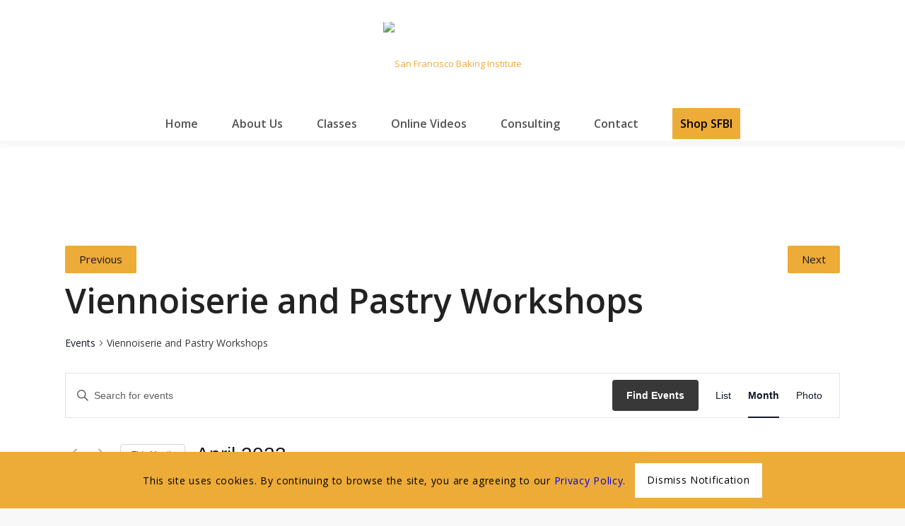

--- FILE ---
content_type: text/html; charset=UTF-8
request_url: https://sfbi.com/events/category/viennoiserie-and-pastry-workshops/2023-04/
body_size: 48698
content:
<!DOCTYPE html>
<html lang="en-US" class="html_stretched responsive av-preloader-disabled  html_header_top html_logo_center html_bottom_nav_header html_menu_right html_custom html_header_sticky html_header_shrinking html_header_topbar_active html_mobile_menu_phone html_header_searchicon_disabled html_content_align_center html_header_unstick_top_disabled html_header_stretch_disabled html_minimal_header html_minimal_header_shadow html_av-overlay-side html_av-overlay-side-classic html_av-submenu-noclone html_entry_id_38339 av-cookies-consent-show-message-bar av-cookies-cookie-consent-enabled av-cookies-can-opt-out av-cookies-user-silent-accept avia-cookie-check-browser-settings av-no-preview av-custom-lightbox html_text_menu_active av-mobile-menu-switch-default">
<head>
<meta charset="UTF-8" />


<!-- mobile setting -->
<meta name="viewport" content="width=device-width, initial-scale=1">

<!-- Scripts/CSS and wp_head hook -->
<link rel='stylesheet' id='tribe-events-views-v2-bootstrap-datepicker-styles-css' href='https://sfbi.com/wp-content/plugins/the-events-calendar/vendor/bootstrap-datepicker/css/bootstrap-datepicker.standalone.min.css?ver=6.15.13.1' type='text/css' media='all' />
<link rel='stylesheet' id='tec-variables-skeleton-css' href='https://sfbi.com/wp-content/plugins/event-tickets/common/build/css/variables-skeleton.css?ver=6.10.1' type='text/css' media='all' />
<link rel='stylesheet' id='tribe-common-skeleton-style-css' href='https://sfbi.com/wp-content/plugins/event-tickets/common/build/css/common-skeleton.css?ver=6.10.1' type='text/css' media='all' />
<link rel='stylesheet' id='tribe-tooltipster-css-css' href='https://sfbi.com/wp-content/plugins/event-tickets/common/vendor/tooltipster/tooltipster.bundle.min.css?ver=6.10.1' type='text/css' media='all' />
<link rel='stylesheet' id='tribe-events-views-v2-skeleton-css' href='https://sfbi.com/wp-content/plugins/the-events-calendar/build/css/views-skeleton.css?ver=6.15.13.1' type='text/css' media='all' />
<link rel='stylesheet' id='tec-variables-full-css' href='https://sfbi.com/wp-content/plugins/event-tickets/common/build/css/variables-full.css?ver=6.10.1' type='text/css' media='all' />
<link rel='stylesheet' id='tribe-common-full-style-css' href='https://sfbi.com/wp-content/plugins/event-tickets/common/build/css/common-full.css?ver=6.10.1' type='text/css' media='all' />
<link rel='stylesheet' id='tribe-events-views-v2-full-css' href='https://sfbi.com/wp-content/plugins/the-events-calendar/build/css/views-full.css?ver=6.15.13.1' type='text/css' media='all' />
<link rel='stylesheet' id='tribe-events-views-v2-print-css' href='https://sfbi.com/wp-content/plugins/the-events-calendar/build/css/views-print.css?ver=6.15.13.1' type='text/css' media='print' />
<link rel='stylesheet' id='tribe-events-pro-views-v2-print-css' href='https://sfbi.com/wp-content/plugins/events-calendar-pro/build/css/views-print.css?ver=7.7.11' type='text/css' media='print' />
<meta name='robots' content='index, follow, max-image-preview:large, max-snippet:-1, max-video-preview:-1' />

				<script type='text/javascript'>

				function avia_cookie_check_sessionStorage()
				{
					//	FF throws error when all cookies blocked !!
					var sessionBlocked = false;
					try
					{
						var test = sessionStorage.getItem( 'aviaCookieRefused' ) != null;
					}
					catch(e)
					{
						sessionBlocked = true;
					}

					var aviaCookieRefused = ! sessionBlocked ? sessionStorage.getItem( 'aviaCookieRefused' ) : null;

					var html = document.getElementsByTagName('html')[0];

					/**
					 * Set a class to avoid calls to sessionStorage
					 */
					if( sessionBlocked || aviaCookieRefused )
					{
						if( html.className.indexOf('av-cookies-session-refused') < 0 )
						{
							html.className += ' av-cookies-session-refused';
						}
					}

					if( sessionBlocked || aviaCookieRefused || document.cookie.match(/aviaCookieConsent/) )
					{
						if( html.className.indexOf('av-cookies-user-silent-accept') >= 0 )
						{
							 html.className = html.className.replace(/\bav-cookies-user-silent-accept\b/g, '');
						}
					}
				}

				avia_cookie_check_sessionStorage();

			</script>
			
	<!-- This site is optimized with the Yoast SEO plugin v26.7 - https://yoast.com/wordpress/plugins/seo/ -->
	<title>Events for April 2023 &#8250; Viennoiserie and Pastry Workshops &#8250;  &#8211; San Francisco Baking Institute</title>
	<link rel="canonical" href="https://sfbi.com/events/category/viennoiserie-and-pastry-workshops/" />
	<meta property="og:locale" content="en_US" />
	<meta property="og:type" content="website" />
	<meta property="og:url" content="https://sfbi.com/events/category/viennoiserie-and-pastry-workshops/" />
	<meta property="og:site_name" content="San Francisco Baking Institute" />
	<meta name="twitter:card" content="summary_large_image" />
	<script type="application/ld+json" class="yoast-schema-graph">{"@context":"https://schema.org","@graph":[{"@type":"CollectionPage","@id":"https://sfbi.com/events/category/viennoiserie-and-pastry-workshops/","url":"https://sfbi.com/events/category/viennoiserie-and-pastry-workshops/","name":"","isPartOf":{"@id":"https://sfbi.com/#website"},"primaryImageOfPage":{"@id":"https://sfbi.com/events/category/viennoiserie-and-pastry-workshops/#primaryimage"},"image":{"@id":"https://sfbi.com/events/category/viennoiserie-and-pastry-workshops/#primaryimage"},"thumbnailUrl":"https://sfbi.com/wp-content/uploads/2024/10/Website-Tile.jpg","breadcrumb":{"@id":"https://sfbi.com/events/category/viennoiserie-and-pastry-workshops/#breadcrumb"},"inLanguage":"en-US"},{"@type":"ImageObject","inLanguage":"en-US","@id":"https://sfbi.com/events/category/viennoiserie-and-pastry-workshops/#primaryimage","url":"https://sfbi.com/wp-content/uploads/2024/10/Website-Tile.jpg","contentUrl":"https://sfbi.com/wp-content/uploads/2024/10/Website-Tile.jpg","width":1000,"height":560,"caption":"2 day Japanese Home Baking"},{"@type":"BreadcrumbList","@id":"https://sfbi.com/events/category/viennoiserie-and-pastry-workshops/#breadcrumb","itemListElement":[{"@type":"ListItem","position":1,"name":"Home","item":"https://sfbi.com/"},{"@type":"ListItem","position":2,"name":"Viennoiserie and Pastry Workshops"}]},{"@type":"WebSite","@id":"https://sfbi.com/#website","url":"https://sfbi.com/","name":"San Francisco Baking Institute","description":"The San Francisco Baking Institute (SFBI) is a world-renowned leader in artisan bread and pastry education.","publisher":{"@id":"https://sfbi.com/#organization"},"potentialAction":[{"@type":"SearchAction","target":{"@type":"EntryPoint","urlTemplate":"https://sfbi.com/?s={search_term_string}"},"query-input":{"@type":"PropertyValueSpecification","valueRequired":true,"valueName":"search_term_string"}}],"inLanguage":"en-US"},{"@type":"Organization","@id":"https://sfbi.com/#organization","name":"San Francisco Baking Institute","url":"https://sfbi.com/","logo":{"@type":"ImageObject","inLanguage":"en-US","@id":"https://sfbi.com/#/schema/logo/image/","url":"https://sfbi.com/wp-content/uploads/2022/07/cropped-SFBI-Logo-min.png","contentUrl":"https://sfbi.com/wp-content/uploads/2022/07/cropped-SFBI-Logo-min.png","width":512,"height":512,"caption":"San Francisco Baking Institute"},"image":{"@id":"https://sfbi.com/#/schema/logo/image/"},"sameAs":["https://www.facebook.com/SanFranciscoBakingInstitute/","https://www.youtube.com/channel/UCo-e8yIsdAuPqyi_p5ZxNGg","https://www.instagram.com/sfbakinginstitute/","https://www.yelp.com/biz/san-francisco-baking-institute-south-san-francisco-2"]},{"@type":"Event","name":"3 Days Mousse Workshop","description":"Course Description Join our 3-day mousse course to learn about three main types of mousse preparation: fruit mousse, chocolate mousse and Bavarian cream.  In this course, we will explore each type of mousse and how to prepare them. Each mousse will then be incorporated into one of the following cakes: Fresh Fruit Charlotte, Chocolate Praline [&hellip;]","image":{"@type":"ImageObject","inLanguage":"en-US","@id":"https://sfbi.com/event/3-days-mousse-workshop-3/#primaryimage","url":"https://sfbi.com/wp-content/uploads/2022/10/Mousse-Tn4.jpg","contentUrl":"https://sfbi.com/wp-content/uploads/2022/10/Mousse-Tn4.jpg","width":1000,"height":563,"caption":"3 Days Mousse Workshop at San Francisco Baking Institute"},"url":"https://sfbi.com/event/3-days-mousse-workshop-3/","offers":[{"@type":"Offer","url":"https://sfbi.com/event/3-days-mousse-workshop-3/","price":"798","availability":"InStock","priceCurrency":"USD","validFrom":"2022-10-28T00:00:00+00:00","validThrough":"2023-03-27T00:00:00+00:00"}],"eventAttendanceMode":"https://schema.org/OfflineEventAttendanceMode","eventStatus":"https://schema.org/EventScheduled","startDate":"2023-03-29T07:30:00-07:00","endDate":"2023-03-31T15:30:00-07:00","location":{"@type":"Place","name":"San Francisco Baking Institute","description":"","url":"https://sfbi.com/venue/san-francisco-baking-institute/","address":{"@type":"PostalAddress","streetAddress":"525 DNA way","addressLocality":"South San Francisco","addressRegion":"CA","postalCode":"94080","addressCountry":"United States"},"telephone":"650.589.5784","sameAs":""},"organizer":{"@type":"Person","name":"San Francisco Baking Institute","description":"","url":"","telephone":"","email":"cu&#115;tome&#114;s&#101;&#114;vi&#99;&#101;&#64;s&#102;&#98;i.co&#109;"},"@id":"https://sfbi.com/event/3-days-mousse-workshop-3/#event"},{"@type":"Event","name":"Artisan I: Systematic Approach to Bread","description":"Course Description Learn the details of mixing, fermenting, shaping, and baking bread in this essential introductory course. The course covers baker’s math, ingredient selection and function, how mixing affects fermentation, and other bread baking fundamentals. Both enthusiasts and professionals gain deep understanding of the baking process. This course explains in detail the 10 major steps [&hellip;]","image":{"@type":"ImageObject","inLanguage":"en-US","@id":"https://sfbi.com/event/artisan-i-systematic-approach-to-bread-15-2023-04-10/#primaryimage","url":"https://sfbi.com/wp-content/uploads/2022/10/Artisan1-Tn6.jpg","contentUrl":"https://sfbi.com/wp-content/uploads/2022/10/Artisan1-Tn6.jpg","width":1000,"height":563,"caption":"Artisan I: Systematic Approach to Bread at San Francisco Baking Institute"},"url":"https://sfbi.com/event/artisan-i-systematic-approach-to-bread-15-2023-04-10/","offers":[{"@type":"Offer","url":"https://sfbi.com/event/artisan-i-systematic-approach-to-bread-15-2023-04-10/","price":"1290","availability":"InStock","priceCurrency":"USD","validFrom":"2022-11-01T00:00:00+00:00","validThrough":"2023-04-07T00:00:00+00:00"}],"eventAttendanceMode":"https://schema.org/OfflineEventAttendanceMode","eventStatus":"https://schema.org/EventScheduled","startDate":"2023-04-10T07:30:00-07:00","endDate":"2023-04-14T15:30:00-07:00","location":{"@type":"Place","name":"San Francisco Baking Institute","description":"","url":"https://sfbi.com/venue/san-francisco-baking-institute/","address":{"@type":"PostalAddress","streetAddress":"525 DNA way","addressLocality":"South San Francisco","addressRegion":"CA","postalCode":"94080","addressCountry":"United States"},"telephone":"650.589.5784","sameAs":""},"organizer":{"@type":"Person","name":"San Francisco Baking Institute","description":"","url":"","telephone":"","email":"cu&#115;t&#111;mer&#115;er&#118;i&#99;e&#64;sfbi.co&#109;"},"@id":"https://sfbi.com/event/artisan-i-systematic-approach-to-bread-15-2023-04-10/#event"},{"@type":"Event","name":"2 Days Buttercream Cakes and Decors","description":"Course Description Join us for this 2 days  workshop to learn basic assembly and decoration techniques for buttercream cakes. During the two days, each student will assemble and decorate two 6&#8243; cakes with buttercream roses and succulents. Examples of the cakes are as pictured : On day one, students will first learn how to split, [&hellip;]","image":{"@type":"ImageObject","inLanguage":"en-US","@id":"https://sfbi.com/event/2-days-buttercream-cakes-and-decors-3/#primaryimage","url":"https://sfbi.com/wp-content/uploads/2022/11/ButterCake-Tn2.jpg","contentUrl":"https://sfbi.com/wp-content/uploads/2022/11/ButterCake-Tn2.jpg","width":1000,"height":563,"caption":"2 Days Buttercream Cakes and Decors at San Francisco Baking Institute"},"url":"https://sfbi.com/event/2-days-buttercream-cakes-and-decors-3/","eventAttendanceMode":"https://schema.org/OfflineEventAttendanceMode","eventStatus":"https://schema.org/EventScheduled","startDate":"2023-04-11T07:30:00-07:00","endDate":"2023-04-12T15:30:00-07:00","location":{"@type":"Place","name":"San Francisco Baking Institute","description":"","url":"https://sfbi.com/venue/san-francisco-baking-institute/","address":{"@type":"PostalAddress","streetAddress":"525 DNA way","addressLocality":"South San Francisco","addressRegion":"CA","postalCode":"94080","addressCountry":"United States"},"telephone":"650.589.5784","sameAs":""},"organizer":{"@type":"Person","name":"San Francisco Baking Institute","description":"","url":"","telephone":"","email":"&#99;&#117;s&#116;&#111;&#109;erse&#114;v&#105;&#99;&#101;&#64;s&#102;b&#105;&#46;co&#109;"},"@id":"https://sfbi.com/event/2-days-buttercream-cakes-and-decors-3/#event"},{"@type":"Event","name":"2 Days Choux","description":"Course Description Pate a Choux is a versatile base used to create a number of pastries.  Its formulation is rather simple, yet there are many tips and critical points throughout the making process. In this 2-day workshop, you will learn how to properly prepare pate a choux, make many fillings and topping options, and learn [&hellip;]","image":{"@type":"ImageObject","inLanguage":"en-US","@id":"https://sfbi.com/event/2-days-choux/#primaryimage","url":"https://sfbi.com/wp-content/uploads/2022/11/Choux-Tn.jpg","contentUrl":"https://sfbi.com/wp-content/uploads/2022/11/Choux-Tn.jpg","width":1000,"height":563,"caption":"2 Days Choux at San Francisco Baking Institute"},"url":"https://sfbi.com/event/2-days-choux/","eventAttendanceMode":"https://schema.org/OfflineEventAttendanceMode","eventStatus":"https://schema.org/EventScheduled","startDate":"2023-04-13T07:30:00-07:00","endDate":"2023-04-14T15:30:00-07:00","location":{"@type":"Place","name":"San Francisco Baking Institute","description":"","url":"https://sfbi.com/venue/san-francisco-baking-institute/","address":{"@type":"PostalAddress","streetAddress":"525 DNA way","addressLocality":"South San Francisco","addressRegion":"CA","postalCode":"94080","addressCountry":"United States"},"telephone":"650.589.5784","sameAs":""},"organizer":{"@type":"Person","name":"San Francisco Baking Institute","description":"","url":"","telephone":"","email":"cust&#111;&#109;&#101;&#114;&#115;&#101;rvice&#64;&#115;f&#98;&#105;.co&#109;"},"@id":"https://sfbi.com/event/2-days-choux/#event"},{"@type":"Event","name":"Artisan II: Baking Sourdough, Levain and Wild Yeast","description":"Course Description Artisan II builds off of all of the theory and skills learned in Artisan I and explores the intricacies of levain. Learn how various starters affect the flavor, texture and appearance of bread. Learn the advantages of and how to maintain different feeding schedules, 1 a day feeding, 2 a day feedings, 3 [&hellip;]","image":{"@type":"ImageObject","inLanguage":"en-US","@id":"https://sfbi.com/event/artisan-ii-baking-sourdough-levain-and-wild-yeast-7-2023-04-17/#primaryimage","url":"https://sfbi.com/wp-content/uploads/2022/10/Artisan2-Tn3.jpg","contentUrl":"https://sfbi.com/wp-content/uploads/2022/10/Artisan2-Tn3.jpg","width":1000,"height":563,"caption":"Artisan II: Baking Sourdough, Levain and Wild Yeast at San Francisco Baking Institute"},"url":"https://sfbi.com/event/artisan-ii-baking-sourdough-levain-and-wild-yeast-7-2023-04-17/","offers":[{"@type":"Offer","url":"https://sfbi.com/event/artisan-ii-baking-sourdough-levain-and-wild-yeast-7-2023-04-17/","price":"1290","availability":"InStock","priceCurrency":"USD","validFrom":"2022-11-01T00:00:00+00:00","validThrough":"2023-04-14T00:00:00+00:00"}],"eventAttendanceMode":"https://schema.org/OfflineEventAttendanceMode","eventStatus":"https://schema.org/EventScheduled","startDate":"2023-04-17T07:30:00-07:00","endDate":"2023-04-21T15:30:00-07:00","location":{"@type":"Place","name":"San Francisco Baking Institute","description":"","url":"https://sfbi.com/venue/san-francisco-baking-institute/","address":{"@type":"PostalAddress","streetAddress":"525 DNA way","addressLocality":"South San Francisco","addressRegion":"CA","postalCode":"94080","addressCountry":"United States"},"telephone":"650.589.5784","sameAs":""},"organizer":{"@type":"Person","name":"San Francisco Baking Institute","description":"","url":"","telephone":"","email":"c&#117;st&#111;me&#114;&#115;er&#118;&#105;ce&#64;&#115;&#102;&#98;i.&#99;&#111;&#109;"},"@id":"https://sfbi.com/event/artisan-ii-baking-sourdough-levain-and-wild-yeast-7-2023-04-17/#event"},{"@type":"Event","name":"Viennoiserie I: Croissants, Danish, and Brioche","description":"Course Description The interest in laminated dough such as Croissant, Danish and Brioche is rising considerably and the quality of Viennoiserie in America is finally starting to catch up to the quality of well-crafted artisan breads. This class will be easier to follow if you have had Artisan I previously. Artisan I is the foundation [&hellip;]","image":{"@type":"ImageObject","inLanguage":"en-US","@id":"https://sfbi.com/event/viennoiserie-i-croissants-danish-and-brioche-10-2023-04-17/#primaryimage","url":"https://sfbi.com/wp-content/uploads/2022/10/ViennoiserieI-Tn.jpg","contentUrl":"https://sfbi.com/wp-content/uploads/2022/10/ViennoiserieI-Tn.jpg","width":1000,"height":563,"caption":"Viennoiserie I: Croissants, Danish, and Brioche at San Francisco Baking Institute"},"url":"https://sfbi.com/event/viennoiserie-i-croissants-danish-and-brioche-10-2023-04-17/","offers":[{"@type":"Offer","url":"https://sfbi.com/event/viennoiserie-i-croissants-danish-and-brioche-10-2023-04-17/","price":"1290","availability":"LimitedAvailability","priceCurrency":"USD","validFrom":"2022-11-01T00:00:00+00:00","validThrough":"2023-04-14T00:00:00+00:00"}],"eventAttendanceMode":"https://schema.org/OfflineEventAttendanceMode","eventStatus":"https://schema.org/EventScheduled","startDate":"2023-04-17T07:30:00-07:00","endDate":"2023-04-21T15:30:00-07:00","location":{"@type":"Place","name":"San Francisco Baking Institute","description":"","url":"https://sfbi.com/venue/san-francisco-baking-institute/","address":{"@type":"PostalAddress","streetAddress":"525 DNA way","addressLocality":"South San Francisco","addressRegion":"CA","postalCode":"94080","addressCountry":"United States"},"telephone":"650.589.5784","sameAs":""},"organizer":{"@type":"Person","name":"San Francisco Baking Institute","description":"","url":"","telephone":"","email":"c&#117;st&#111;m&#101;r&#115;&#101;&#114;vic&#101;&#64;&#115;&#102;&#98;i.c&#111;m"},"@id":"https://sfbi.com/event/viennoiserie-i-croissants-danish-and-brioche-10-2023-04-17/#event"},{"@type":"Event","name":"2 Days Pies","description":"Course Description In this course, you will learn to make a variety of pies from scratch. The first day focuses on the how to prepare pie dough. The class will discuss ingredient selections and proper mixing methods. Students will roll and line your own pie shells. We will also show you how to prepare a [&hellip;]","image":{"@type":"ImageObject","inLanguage":"en-US","@id":"https://sfbi.com/event/2-days-pies/2023-04-24/#primaryimage","url":"https://sfbi.com/wp-content/uploads/2022/11/Pies-Tn.jpg","contentUrl":"https://sfbi.com/wp-content/uploads/2022/11/Pies-Tn.jpg","width":1000,"height":563,"caption":"2 Days Pies at San Francisco Baking Institute"},"url":"https://sfbi.com/event/2-days-pies/2023-04-24/","offers":[{"@type":"Offer","url":"https://sfbi.com/event/2-days-pies/2023-04-24/","price":"578","availability":"LimitedAvailability","priceCurrency":"USD","validFrom":"2022-11-01T00:00:00+00:00","validThrough":"2023-04-21T00:00:00+00:00"}],"eventAttendanceMode":"https://schema.org/OfflineEventAttendanceMode","eventStatus":"https://schema.org/EventScheduled","startDate":"2023-04-24T07:30:00-07:00","endDate":"2023-04-25T15:30:00-07:00","location":{"@type":"Place","name":"San Francisco Baking Institute","description":"","url":"https://sfbi.com/venue/san-francisco-baking-institute/","address":{"@type":"PostalAddress","streetAddress":"525 DNA way","addressLocality":"South San Francisco","addressRegion":"CA","postalCode":"94080","addressCountry":"United States"},"telephone":"650.589.5784","sameAs":""},"organizer":{"@type":"Person","name":"San Francisco Baking Institute","description":"","url":"","telephone":"","email":"c&#117;&#115;&#116;&#111;m&#101;&#114;serv&#105;&#99;e&#64;&#115;&#102;bi.&#99;o&#109;"},"@id":"https://sfbi.com/event/2-days-pies/2023-04-24/#event"},{"@type":"Event","name":"3 Day Tarts","description":"Course Description Learn to make a wide variety of tarts in this 3-day workshop. The first day focuses on learning about different types of tarts and tart doughs. You will be making several types of tart doughs, with various compositions and product characteristics, such as texture and sweetness.  On the second and the third day, [&hellip;]","image":{"@type":"ImageObject","inLanguage":"en-US","@id":"https://sfbi.com/event/3-day-tarts/#primaryimage","url":"https://sfbi.com/wp-content/uploads/2022/11/Tarts-Tn.jpg","contentUrl":"https://sfbi.com/wp-content/uploads/2022/11/Tarts-Tn.jpg","width":1000,"height":563,"caption":"3 Day Tarts at San Francisco Baking Institute"},"url":"https://sfbi.com/event/3-day-tarts/","offers":[{"@type":"Offer","url":"https://sfbi.com/event/3-day-tarts/","price":"798","availability":"LimitedAvailability","priceCurrency":"USD","validFrom":"2022-11-01T00:00:00+00:00","validThrough":"2023-04-21T00:00:00+00:00"}],"eventAttendanceMode":"https://schema.org/OfflineEventAttendanceMode","eventStatus":"https://schema.org/EventScheduled","startDate":"2023-04-26T07:30:00-07:00","endDate":"2023-04-28T15:30:00-07:00","location":{"@type":"Place","name":"San Francisco Baking Institute","description":"","url":"https://sfbi.com/venue/san-francisco-baking-institute/","address":{"@type":"PostalAddress","streetAddress":"525 DNA way","addressLocality":"South San Francisco","addressRegion":"CA","postalCode":"94080","addressCountry":"United States"},"telephone":"650.589.5784","sameAs":""},"organizer":{"@type":"Person","name":"San Francisco Baking Institute","description":"","url":"","telephone":"","email":"&#99;us&#116;om&#101;&#114;se&#114;vi&#99;e&#64;&#115;f&#98;i&#46;&#99;&#111;&#109;"},"@id":"https://sfbi.com/event/3-day-tarts/#event"}]}</script>
	<!-- / Yoast SEO plugin. -->


<link rel='dns-prefetch' href='//www.googletagmanager.com' />
<link rel="alternate" type="application/rss+xml" title="San Francisco Baking Institute &raquo; Feed" href="https://sfbi.com/feed/" />
<link rel="alternate" type="application/rss+xml" title="San Francisco Baking Institute &raquo; Comments Feed" href="https://sfbi.com/comments/feed/" />
<link rel="alternate" type="text/calendar" title="San Francisco Baking Institute &raquo; iCal Feed" href="https://sfbi.com/events/?ical=1" />
<link rel="alternate" type="application/rss+xml" title="San Francisco Baking Institute &raquo; Events Feed" href="https://sfbi.com/events/feed/" />

<!-- google webfont font replacement -->

			<script type='text/javascript'>

				(function() {

					/*	check if webfonts are disabled by user setting via cookie - or user must opt in.	*/
					var html = document.getElementsByTagName('html')[0];
					var cookie_check = html.className.indexOf('av-cookies-needs-opt-in') >= 0 || html.className.indexOf('av-cookies-can-opt-out') >= 0;
					var allow_continue = true;
					var silent_accept_cookie = html.className.indexOf('av-cookies-user-silent-accept') >= 0;

					if( cookie_check && ! silent_accept_cookie )
					{
						if( ! document.cookie.match(/aviaCookieConsent/) || html.className.indexOf('av-cookies-session-refused') >= 0 )
						{
							allow_continue = false;
						}
						else
						{
							if( ! document.cookie.match(/aviaPrivacyRefuseCookiesHideBar/) )
							{
								allow_continue = false;
							}
							else if( ! document.cookie.match(/aviaPrivacyEssentialCookiesEnabled/) )
							{
								allow_continue = false;
							}
							else if( document.cookie.match(/aviaPrivacyGoogleWebfontsDisabled/) )
							{
								allow_continue = false;
							}
						}
					}

					if( allow_continue )
					{
						var f = document.createElement('link');

						f.type 	= 'text/css';
						f.rel 	= 'stylesheet';
						f.href 	= 'https://fonts.googleapis.com/css?family=Lato:300,400,700%7COpen+Sans:400,600&display=auto';
						f.id 	= 'avia-google-webfont';

						document.getElementsByTagName('head')[0].appendChild(f);
					}
				})();

			</script>
			<style id='wp-img-auto-sizes-contain-inline-css' type='text/css'>
img:is([sizes=auto i],[sizes^="auto," i]){contain-intrinsic-size:3000px 1500px}
/*# sourceURL=wp-img-auto-sizes-contain-inline-css */
</style>
<link rel='stylesheet' id='tribe-events-virtual-skeleton-css' href='https://sfbi.com/wp-content/plugins/events-calendar-pro/build/css/events-virtual-skeleton.css?ver=7.7.11' type='text/css' media='all' />
<link rel='stylesheet' id='tribe-events-virtual-full-css' href='https://sfbi.com/wp-content/plugins/events-calendar-pro/build/css/events-virtual-full.css?ver=7.7.11' type='text/css' media='all' />
<link rel='stylesheet' id='tec-events-pro-single-css' href='https://sfbi.com/wp-content/plugins/events-calendar-pro/build/css/events-single.css?ver=7.7.11' type='text/css' media='all' />
<link rel='stylesheet' id='tribe-events-pro-mini-calendar-block-styles-css' href='https://sfbi.com/wp-content/plugins/events-calendar-pro/build/css/tribe-events-pro-mini-calendar-block.css?ver=7.7.11' type='text/css' media='all' />
<link rel='stylesheet' id='dashicons-css' href='https://sfbi.com/wp-includes/css/dashicons.min.css?ver=6.9' type='text/css' media='all' />
<link rel='stylesheet' id='event-tickets-plus-tickets-css-css' href='https://sfbi.com/wp-content/plugins/event-tickets-plus/build/css/tickets.css?ver=6.9.0' type='text/css' media='all' />
<link rel='stylesheet' id='event-tickets-tickets-css-css' href='https://sfbi.com/wp-content/plugins/event-tickets/build/css/tickets.css?ver=5.27.3' type='text/css' media='all' />
<link rel='stylesheet' id='event-tickets-tickets-rsvp-css-css' href='https://sfbi.com/wp-content/plugins/event-tickets/build/css/rsvp-v1.css?ver=5.27.3' type='text/css' media='all' />
<link rel='stylesheet' id='sbi_styles-css' href='https://sfbi.com/wp-content/plugins/instagram-feed/css/sbi-styles.min.css?ver=6.10.0' type='text/css' media='all' />
<style id='wp-emoji-styles-inline-css' type='text/css'>

	img.wp-smiley, img.emoji {
		display: inline !important;
		border: none !important;
		box-shadow: none !important;
		height: 1em !important;
		width: 1em !important;
		margin: 0 0.07em !important;
		vertical-align: -0.1em !important;
		background: none !important;
		padding: 0 !important;
	}
/*# sourceURL=wp-emoji-styles-inline-css */
</style>
<link rel='stylesheet' id='wp-block-library-css' href='https://sfbi.com/wp-includes/css/dist/block-library/style.min.css?ver=6.9' type='text/css' media='all' />
<style id='global-styles-inline-css' type='text/css'>
:root{--wp--preset--aspect-ratio--square: 1;--wp--preset--aspect-ratio--4-3: 4/3;--wp--preset--aspect-ratio--3-4: 3/4;--wp--preset--aspect-ratio--3-2: 3/2;--wp--preset--aspect-ratio--2-3: 2/3;--wp--preset--aspect-ratio--16-9: 16/9;--wp--preset--aspect-ratio--9-16: 9/16;--wp--preset--color--black: #000000;--wp--preset--color--cyan-bluish-gray: #abb8c3;--wp--preset--color--white: #ffffff;--wp--preset--color--pale-pink: #f78da7;--wp--preset--color--vivid-red: #cf2e2e;--wp--preset--color--luminous-vivid-orange: #ff6900;--wp--preset--color--luminous-vivid-amber: #fcb900;--wp--preset--color--light-green-cyan: #7bdcb5;--wp--preset--color--vivid-green-cyan: #00d084;--wp--preset--color--pale-cyan-blue: #8ed1fc;--wp--preset--color--vivid-cyan-blue: #0693e3;--wp--preset--color--vivid-purple: #9b51e0;--wp--preset--color--metallic-red: #b02b2c;--wp--preset--color--maximum-yellow-red: #edae44;--wp--preset--color--yellow-sun: #eeee22;--wp--preset--color--palm-leaf: #83a846;--wp--preset--color--aero: #7bb0e7;--wp--preset--color--old-lavender: #745f7e;--wp--preset--color--steel-teal: #5f8789;--wp--preset--color--raspberry-pink: #d65799;--wp--preset--color--medium-turquoise: #4ecac2;--wp--preset--gradient--vivid-cyan-blue-to-vivid-purple: linear-gradient(135deg,rgb(6,147,227) 0%,rgb(155,81,224) 100%);--wp--preset--gradient--light-green-cyan-to-vivid-green-cyan: linear-gradient(135deg,rgb(122,220,180) 0%,rgb(0,208,130) 100%);--wp--preset--gradient--luminous-vivid-amber-to-luminous-vivid-orange: linear-gradient(135deg,rgb(252,185,0) 0%,rgb(255,105,0) 100%);--wp--preset--gradient--luminous-vivid-orange-to-vivid-red: linear-gradient(135deg,rgb(255,105,0) 0%,rgb(207,46,46) 100%);--wp--preset--gradient--very-light-gray-to-cyan-bluish-gray: linear-gradient(135deg,rgb(238,238,238) 0%,rgb(169,184,195) 100%);--wp--preset--gradient--cool-to-warm-spectrum: linear-gradient(135deg,rgb(74,234,220) 0%,rgb(151,120,209) 20%,rgb(207,42,186) 40%,rgb(238,44,130) 60%,rgb(251,105,98) 80%,rgb(254,248,76) 100%);--wp--preset--gradient--blush-light-purple: linear-gradient(135deg,rgb(255,206,236) 0%,rgb(152,150,240) 100%);--wp--preset--gradient--blush-bordeaux: linear-gradient(135deg,rgb(254,205,165) 0%,rgb(254,45,45) 50%,rgb(107,0,62) 100%);--wp--preset--gradient--luminous-dusk: linear-gradient(135deg,rgb(255,203,112) 0%,rgb(199,81,192) 50%,rgb(65,88,208) 100%);--wp--preset--gradient--pale-ocean: linear-gradient(135deg,rgb(255,245,203) 0%,rgb(182,227,212) 50%,rgb(51,167,181) 100%);--wp--preset--gradient--electric-grass: linear-gradient(135deg,rgb(202,248,128) 0%,rgb(113,206,126) 100%);--wp--preset--gradient--midnight: linear-gradient(135deg,rgb(2,3,129) 0%,rgb(40,116,252) 100%);--wp--preset--font-size--small: 1rem;--wp--preset--font-size--medium: 1.125rem;--wp--preset--font-size--large: 1.75rem;--wp--preset--font-size--x-large: clamp(1.75rem, 3vw, 2.25rem);--wp--preset--spacing--20: 0.44rem;--wp--preset--spacing--30: 0.67rem;--wp--preset--spacing--40: 1rem;--wp--preset--spacing--50: 1.5rem;--wp--preset--spacing--60: 2.25rem;--wp--preset--spacing--70: 3.38rem;--wp--preset--spacing--80: 5.06rem;--wp--preset--shadow--natural: 6px 6px 9px rgba(0, 0, 0, 0.2);--wp--preset--shadow--deep: 12px 12px 50px rgba(0, 0, 0, 0.4);--wp--preset--shadow--sharp: 6px 6px 0px rgba(0, 0, 0, 0.2);--wp--preset--shadow--outlined: 6px 6px 0px -3px rgb(255, 255, 255), 6px 6px rgb(0, 0, 0);--wp--preset--shadow--crisp: 6px 6px 0px rgb(0, 0, 0);}:root { --wp--style--global--content-size: 800px;--wp--style--global--wide-size: 1130px; }:where(body) { margin: 0; }.wp-site-blocks > .alignleft { float: left; margin-right: 2em; }.wp-site-blocks > .alignright { float: right; margin-left: 2em; }.wp-site-blocks > .aligncenter { justify-content: center; margin-left: auto; margin-right: auto; }:where(.is-layout-flex){gap: 0.5em;}:where(.is-layout-grid){gap: 0.5em;}.is-layout-flow > .alignleft{float: left;margin-inline-start: 0;margin-inline-end: 2em;}.is-layout-flow > .alignright{float: right;margin-inline-start: 2em;margin-inline-end: 0;}.is-layout-flow > .aligncenter{margin-left: auto !important;margin-right: auto !important;}.is-layout-constrained > .alignleft{float: left;margin-inline-start: 0;margin-inline-end: 2em;}.is-layout-constrained > .alignright{float: right;margin-inline-start: 2em;margin-inline-end: 0;}.is-layout-constrained > .aligncenter{margin-left: auto !important;margin-right: auto !important;}.is-layout-constrained > :where(:not(.alignleft):not(.alignright):not(.alignfull)){max-width: var(--wp--style--global--content-size);margin-left: auto !important;margin-right: auto !important;}.is-layout-constrained > .alignwide{max-width: var(--wp--style--global--wide-size);}body .is-layout-flex{display: flex;}.is-layout-flex{flex-wrap: wrap;align-items: center;}.is-layout-flex > :is(*, div){margin: 0;}body .is-layout-grid{display: grid;}.is-layout-grid > :is(*, div){margin: 0;}body{padding-top: 0px;padding-right: 0px;padding-bottom: 0px;padding-left: 0px;}a:where(:not(.wp-element-button)){text-decoration: underline;}:root :where(.wp-element-button, .wp-block-button__link){background-color: #32373c;border-width: 0;color: #fff;font-family: inherit;font-size: inherit;font-style: inherit;font-weight: inherit;letter-spacing: inherit;line-height: inherit;padding-top: calc(0.667em + 2px);padding-right: calc(1.333em + 2px);padding-bottom: calc(0.667em + 2px);padding-left: calc(1.333em + 2px);text-decoration: none;text-transform: inherit;}.has-black-color{color: var(--wp--preset--color--black) !important;}.has-cyan-bluish-gray-color{color: var(--wp--preset--color--cyan-bluish-gray) !important;}.has-white-color{color: var(--wp--preset--color--white) !important;}.has-pale-pink-color{color: var(--wp--preset--color--pale-pink) !important;}.has-vivid-red-color{color: var(--wp--preset--color--vivid-red) !important;}.has-luminous-vivid-orange-color{color: var(--wp--preset--color--luminous-vivid-orange) !important;}.has-luminous-vivid-amber-color{color: var(--wp--preset--color--luminous-vivid-amber) !important;}.has-light-green-cyan-color{color: var(--wp--preset--color--light-green-cyan) !important;}.has-vivid-green-cyan-color{color: var(--wp--preset--color--vivid-green-cyan) !important;}.has-pale-cyan-blue-color{color: var(--wp--preset--color--pale-cyan-blue) !important;}.has-vivid-cyan-blue-color{color: var(--wp--preset--color--vivid-cyan-blue) !important;}.has-vivid-purple-color{color: var(--wp--preset--color--vivid-purple) !important;}.has-metallic-red-color{color: var(--wp--preset--color--metallic-red) !important;}.has-maximum-yellow-red-color{color: var(--wp--preset--color--maximum-yellow-red) !important;}.has-yellow-sun-color{color: var(--wp--preset--color--yellow-sun) !important;}.has-palm-leaf-color{color: var(--wp--preset--color--palm-leaf) !important;}.has-aero-color{color: var(--wp--preset--color--aero) !important;}.has-old-lavender-color{color: var(--wp--preset--color--old-lavender) !important;}.has-steel-teal-color{color: var(--wp--preset--color--steel-teal) !important;}.has-raspberry-pink-color{color: var(--wp--preset--color--raspberry-pink) !important;}.has-medium-turquoise-color{color: var(--wp--preset--color--medium-turquoise) !important;}.has-black-background-color{background-color: var(--wp--preset--color--black) !important;}.has-cyan-bluish-gray-background-color{background-color: var(--wp--preset--color--cyan-bluish-gray) !important;}.has-white-background-color{background-color: var(--wp--preset--color--white) !important;}.has-pale-pink-background-color{background-color: var(--wp--preset--color--pale-pink) !important;}.has-vivid-red-background-color{background-color: var(--wp--preset--color--vivid-red) !important;}.has-luminous-vivid-orange-background-color{background-color: var(--wp--preset--color--luminous-vivid-orange) !important;}.has-luminous-vivid-amber-background-color{background-color: var(--wp--preset--color--luminous-vivid-amber) !important;}.has-light-green-cyan-background-color{background-color: var(--wp--preset--color--light-green-cyan) !important;}.has-vivid-green-cyan-background-color{background-color: var(--wp--preset--color--vivid-green-cyan) !important;}.has-pale-cyan-blue-background-color{background-color: var(--wp--preset--color--pale-cyan-blue) !important;}.has-vivid-cyan-blue-background-color{background-color: var(--wp--preset--color--vivid-cyan-blue) !important;}.has-vivid-purple-background-color{background-color: var(--wp--preset--color--vivid-purple) !important;}.has-metallic-red-background-color{background-color: var(--wp--preset--color--metallic-red) !important;}.has-maximum-yellow-red-background-color{background-color: var(--wp--preset--color--maximum-yellow-red) !important;}.has-yellow-sun-background-color{background-color: var(--wp--preset--color--yellow-sun) !important;}.has-palm-leaf-background-color{background-color: var(--wp--preset--color--palm-leaf) !important;}.has-aero-background-color{background-color: var(--wp--preset--color--aero) !important;}.has-old-lavender-background-color{background-color: var(--wp--preset--color--old-lavender) !important;}.has-steel-teal-background-color{background-color: var(--wp--preset--color--steel-teal) !important;}.has-raspberry-pink-background-color{background-color: var(--wp--preset--color--raspberry-pink) !important;}.has-medium-turquoise-background-color{background-color: var(--wp--preset--color--medium-turquoise) !important;}.has-black-border-color{border-color: var(--wp--preset--color--black) !important;}.has-cyan-bluish-gray-border-color{border-color: var(--wp--preset--color--cyan-bluish-gray) !important;}.has-white-border-color{border-color: var(--wp--preset--color--white) !important;}.has-pale-pink-border-color{border-color: var(--wp--preset--color--pale-pink) !important;}.has-vivid-red-border-color{border-color: var(--wp--preset--color--vivid-red) !important;}.has-luminous-vivid-orange-border-color{border-color: var(--wp--preset--color--luminous-vivid-orange) !important;}.has-luminous-vivid-amber-border-color{border-color: var(--wp--preset--color--luminous-vivid-amber) !important;}.has-light-green-cyan-border-color{border-color: var(--wp--preset--color--light-green-cyan) !important;}.has-vivid-green-cyan-border-color{border-color: var(--wp--preset--color--vivid-green-cyan) !important;}.has-pale-cyan-blue-border-color{border-color: var(--wp--preset--color--pale-cyan-blue) !important;}.has-vivid-cyan-blue-border-color{border-color: var(--wp--preset--color--vivid-cyan-blue) !important;}.has-vivid-purple-border-color{border-color: var(--wp--preset--color--vivid-purple) !important;}.has-metallic-red-border-color{border-color: var(--wp--preset--color--metallic-red) !important;}.has-maximum-yellow-red-border-color{border-color: var(--wp--preset--color--maximum-yellow-red) !important;}.has-yellow-sun-border-color{border-color: var(--wp--preset--color--yellow-sun) !important;}.has-palm-leaf-border-color{border-color: var(--wp--preset--color--palm-leaf) !important;}.has-aero-border-color{border-color: var(--wp--preset--color--aero) !important;}.has-old-lavender-border-color{border-color: var(--wp--preset--color--old-lavender) !important;}.has-steel-teal-border-color{border-color: var(--wp--preset--color--steel-teal) !important;}.has-raspberry-pink-border-color{border-color: var(--wp--preset--color--raspberry-pink) !important;}.has-medium-turquoise-border-color{border-color: var(--wp--preset--color--medium-turquoise) !important;}.has-vivid-cyan-blue-to-vivid-purple-gradient-background{background: var(--wp--preset--gradient--vivid-cyan-blue-to-vivid-purple) !important;}.has-light-green-cyan-to-vivid-green-cyan-gradient-background{background: var(--wp--preset--gradient--light-green-cyan-to-vivid-green-cyan) !important;}.has-luminous-vivid-amber-to-luminous-vivid-orange-gradient-background{background: var(--wp--preset--gradient--luminous-vivid-amber-to-luminous-vivid-orange) !important;}.has-luminous-vivid-orange-to-vivid-red-gradient-background{background: var(--wp--preset--gradient--luminous-vivid-orange-to-vivid-red) !important;}.has-very-light-gray-to-cyan-bluish-gray-gradient-background{background: var(--wp--preset--gradient--very-light-gray-to-cyan-bluish-gray) !important;}.has-cool-to-warm-spectrum-gradient-background{background: var(--wp--preset--gradient--cool-to-warm-spectrum) !important;}.has-blush-light-purple-gradient-background{background: var(--wp--preset--gradient--blush-light-purple) !important;}.has-blush-bordeaux-gradient-background{background: var(--wp--preset--gradient--blush-bordeaux) !important;}.has-luminous-dusk-gradient-background{background: var(--wp--preset--gradient--luminous-dusk) !important;}.has-pale-ocean-gradient-background{background: var(--wp--preset--gradient--pale-ocean) !important;}.has-electric-grass-gradient-background{background: var(--wp--preset--gradient--electric-grass) !important;}.has-midnight-gradient-background{background: var(--wp--preset--gradient--midnight) !important;}.has-small-font-size{font-size: var(--wp--preset--font-size--small) !important;}.has-medium-font-size{font-size: var(--wp--preset--font-size--medium) !important;}.has-large-font-size{font-size: var(--wp--preset--font-size--large) !important;}.has-x-large-font-size{font-size: var(--wp--preset--font-size--x-large) !important;}
/*# sourceURL=global-styles-inline-css */
</style>

<link rel='stylesheet' id='learndash_quiz_front_css-css' href='//sfbi.com/wp-content/plugins/sfwd-lms/themes/legacy/templates/learndash_quiz_front.min.css?ver=4.25.6' type='text/css' media='all' />
<link rel='stylesheet' id='learndash-css' href='//sfbi.com/wp-content/plugins/sfwd-lms/src/assets/dist/css/styles.css?ver=4.25.6' type='text/css' media='all' />
<link rel='stylesheet' id='jquery-dropdown-css-css' href='//sfbi.com/wp-content/plugins/sfwd-lms/assets/css/jquery.dropdown.min.css?ver=4.25.6' type='text/css' media='all' />
<link rel='stylesheet' id='learndash_lesson_video-css' href='//sfbi.com/wp-content/plugins/sfwd-lms/themes/legacy/templates/learndash_lesson_video.min.css?ver=4.25.6' type='text/css' media='all' />
<link rel='stylesheet' id='learndash-admin-bar-css' href='https://sfbi.com/wp-content/plugins/sfwd-lms/src/assets/dist/css/admin-bar/styles.css?ver=4.25.6' type='text/css' media='all' />
<link rel='stylesheet' id='learndash-course-grid-skin-grid-css' href='https://sfbi.com/wp-content/plugins/sfwd-lms/includes/course-grid/templates/skins/grid/style.css?ver=4.25.6' type='text/css' media='all' />
<link rel='stylesheet' id='learndash-course-grid-pagination-css' href='https://sfbi.com/wp-content/plugins/sfwd-lms/includes/course-grid/templates/pagination/style.css?ver=4.25.6' type='text/css' media='all' />
<link rel='stylesheet' id='learndash-course-grid-filter-css' href='https://sfbi.com/wp-content/plugins/sfwd-lms/includes/course-grid/templates/filter/style.css?ver=4.25.6' type='text/css' media='all' />
<link rel='stylesheet' id='learndash-course-grid-card-grid-1-css' href='https://sfbi.com/wp-content/plugins/sfwd-lms/includes/course-grid/templates/cards/grid-1/style.css?ver=4.25.6' type='text/css' media='all' />
<link rel='stylesheet' id='learndash-front-css' href='//sfbi.com/wp-content/plugins/sfwd-lms/themes/ld30/assets/css/learndash.min.css?ver=4.25.6' type='text/css' media='all' />
<style id='learndash-front-inline-css' type='text/css'>
		.learndash-wrapper .ld-item-list .ld-item-list-item.ld-is-next,
		.learndash-wrapper .wpProQuiz_content .wpProQuiz_questionListItem label:focus-within {
			border-color: #edab38;
		}

		/*
		.learndash-wrapper a:not(.ld-button):not(#quiz_continue_link):not(.ld-focus-menu-link):not(.btn-blue):not(#quiz_continue_link):not(.ld-js-register-account):not(#ld-focus-mode-course-heading):not(#btn-join):not(.ld-item-name):not(.ld-table-list-item-preview):not(.ld-lesson-item-preview-heading),
		 */

		.learndash-wrapper .ld-breadcrumbs a,
		.learndash-wrapper .ld-lesson-item.ld-is-current-lesson .ld-lesson-item-preview-heading,
		.learndash-wrapper .ld-lesson-item.ld-is-current-lesson .ld-lesson-title,
		.learndash-wrapper .ld-primary-color-hover:hover,
		.learndash-wrapper .ld-primary-color,
		.learndash-wrapper .ld-primary-color-hover:hover,
		.learndash-wrapper .ld-primary-color,
		.learndash-wrapper .ld-tabs .ld-tabs-navigation .ld-tab.ld-active,
		.learndash-wrapper .ld-button.ld-button-transparent,
		.learndash-wrapper .ld-button.ld-button-reverse,
		.learndash-wrapper .ld-icon-certificate,
		.learndash-wrapper .ld-login-modal .ld-login-modal-login .ld-modal-heading,
		#wpProQuiz_user_content a,
		.learndash-wrapper .ld-item-list .ld-item-list-item a.ld-item-name:hover,
		.learndash-wrapper .ld-focus-comments__heading-actions .ld-expand-button,
		.learndash-wrapper .ld-focus-comments__heading a,
		.learndash-wrapper .ld-focus-comments .comment-respond a,
		.learndash-wrapper .ld-focus-comment .ld-comment-reply a.comment-reply-link:hover,
		.learndash-wrapper .ld-expand-button.ld-button-alternate {
			color: #edab38 !important;
		}

		.learndash-wrapper .ld-focus-comment.bypostauthor>.ld-comment-wrapper,
		.learndash-wrapper .ld-focus-comment.role-group_leader>.ld-comment-wrapper,
		.learndash-wrapper .ld-focus-comment.role-administrator>.ld-comment-wrapper {
			background-color:rgba(237, 171, 56, 0.03) !important;
		}


		.learndash-wrapper .ld-primary-background,
		.learndash-wrapper .ld-tabs .ld-tabs-navigation .ld-tab.ld-active:after {
			background: #edab38 !important;
		}



		.learndash-wrapper .ld-course-navigation .ld-lesson-item.ld-is-current-lesson .ld-status-incomplete,
		.learndash-wrapper .ld-focus-comment.bypostauthor:not(.ptype-sfwd-assignment) >.ld-comment-wrapper>.ld-comment-avatar img,
		.learndash-wrapper .ld-focus-comment.role-group_leader>.ld-comment-wrapper>.ld-comment-avatar img,
		.learndash-wrapper .ld-focus-comment.role-administrator>.ld-comment-wrapper>.ld-comment-avatar img {
			border-color: #edab38 !important;
		}



		.learndash-wrapper .ld-loading::before {
			border-top:3px solid #edab38 !important;
		}

		.learndash-wrapper .ld-button:hover:not([disabled]):not(.ld-button-transparent):not(.ld--ignore-inline-css),
		#learndash-tooltips .ld-tooltip:after,
		#learndash-tooltips .ld-tooltip,
		.ld-tooltip:not(.ld-tooltip--modern) [role="tooltip"],
		.learndash-wrapper .ld-primary-background,
		.learndash-wrapper .btn-join:not(.ld--ignore-inline-css),
		.learndash-wrapper #btn-join:not(.ld--ignore-inline-css),
		.learndash-wrapper .ld-button:not([disabled]):not(.ld-button-reverse):not(.ld-button-transparent):not(.ld--ignore-inline-css),
		.learndash-wrapper .ld-expand-button:not([disabled]),
		.learndash-wrapper .wpProQuiz_content .wpProQuiz_button:not([disabled]):not(.wpProQuiz_button_reShowQuestion):not(.wpProQuiz_button_restartQuiz),
		.learndash-wrapper .wpProQuiz_content .wpProQuiz_button2:not([disabled]),
		.learndash-wrapper .ld-focus .ld-focus-sidebar .ld-course-navigation-heading,
		.learndash-wrapper .ld-focus-comments .form-submit #submit,
		.learndash-wrapper .ld-login-modal input[type='submit']:not([disabled]),
		.learndash-wrapper .ld-login-modal .ld-login-modal-register:not([disabled]),
		.learndash-wrapper .wpProQuiz_content .wpProQuiz_certificate a.btn-blue:not([disabled]),
		.learndash-wrapper .ld-focus .ld-focus-header .ld-user-menu .ld-user-menu-items a:not([disabled]),
		#wpProQuiz_user_content table.wp-list-table thead th,
		#wpProQuiz_overlay_close:not([disabled]),
		.learndash-wrapper .ld-expand-button.ld-button-alternate:not([disabled]) .ld-icon {
			background-color: #edab38 !important;
			color: #000000;
		}

		.learndash-wrapper .ld-focus .ld-focus-sidebar .ld-focus-sidebar-trigger:not([disabled]):not(:hover):not(:focus) .ld-icon {
			background-color: #edab38;
		}

		.learndash-wrapper .ld-focus .ld-focus-sidebar .ld-focus-sidebar-trigger:hover .ld-icon,
		.learndash-wrapper .ld-focus .ld-focus-sidebar .ld-focus-sidebar-trigger:focus .ld-icon {
			border-color: #edab38;
			color: #edab38;
		}

		.learndash-wrapper .ld-button:focus:not(.ld-button-transparent):not(.ld--ignore-inline-css),
		.learndash-wrapper .btn-join:focus:not(.ld--ignore-inline-css),
		.learndash-wrapper #btn-join:focus:not(.ld--ignore-inline-css),
		.learndash-wrapper .ld-expand-button:focus,
		.learndash-wrapper .wpProQuiz_content .wpProQuiz_button:not(.wpProQuiz_button_reShowQuestion):focus:not(.wpProQuiz_button_restartQuiz),
		.learndash-wrapper .wpProQuiz_content .wpProQuiz_button2:focus,
		.learndash-wrapper .ld-focus-comments .form-submit #submit,
		.learndash-wrapper .ld-login-modal input[type='submit']:focus,
		.learndash-wrapper .ld-login-modal .ld-login-modal-register:focus,
		.learndash-wrapper .wpProQuiz_content .wpProQuiz_certificate a.btn-blue:focus {
			opacity: 0.75; /* Replicates the hover/focus states pre-4.21.3. */
			outline-color: #edab38;
		}

		.learndash-wrapper .ld-button:hover:not(.ld-button-transparent):not(.ld--ignore-inline-css),
		.learndash-wrapper .btn-join:hover:not(.ld--ignore-inline-css),
		.learndash-wrapper #btn-join:hover:not(.ld--ignore-inline-css),
		.learndash-wrapper .ld-expand-button:hover,
		.learndash-wrapper .wpProQuiz_content .wpProQuiz_button:not(.wpProQuiz_button_reShowQuestion):hover:not(.wpProQuiz_button_restartQuiz),
		.learndash-wrapper .wpProQuiz_content .wpProQuiz_button2:hover,
		.learndash-wrapper .ld-focus-comments .form-submit #submit,
		.learndash-wrapper .ld-login-modal input[type='submit']:hover,
		.learndash-wrapper .ld-login-modal .ld-login-modal-register:hover,
		.learndash-wrapper .wpProQuiz_content .wpProQuiz_certificate a.btn-blue:hover {
			background-color: #edab38; /* Replicates the hover/focus states pre-4.21.3. */
			opacity: 0.85; /* Replicates the hover/focus states pre-4.21.3. */
		}

		.learndash-wrapper .ld-item-list .ld-item-search .ld-closer:focus {
			border-color: #edab38;
		}

		.learndash-wrapper .ld-focus .ld-focus-header .ld-user-menu .ld-user-menu-items:before {
			border-bottom-color: #edab38 !important;
		}

		.learndash-wrapper .ld-button.ld-button-transparent:hover {
			background: transparent !important;
		}

		.learndash-wrapper .ld-button.ld-button-transparent:focus {
			outline-color: #edab38;
		}

		.learndash-wrapper .ld-focus .ld-focus-header .sfwd-mark-complete .learndash_mark_complete_button:not(.ld--ignore-inline-css),
		.learndash-wrapper .ld-focus .ld-focus-header #sfwd-mark-complete #learndash_mark_complete_button,
		.learndash-wrapper .ld-button.ld-button-transparent,
		.learndash-wrapper .ld-button.ld-button-alternate,
		.learndash-wrapper .ld-expand-button.ld-button-alternate {
			background-color:transparent !important;
		}

		.learndash-wrapper .ld-focus-header .ld-user-menu .ld-user-menu-items a,
		.learndash-wrapper .ld-button.ld-button-reverse:hover,
		.learndash-wrapper .ld-alert-success .ld-alert-icon.ld-icon-certificate,
		.learndash-wrapper .ld-alert-warning .ld-button,
		.learndash-wrapper .ld-primary-background.ld-status {
			color:white !important;
		}

		.learndash-wrapper .ld-status.ld-status-unlocked {
			background-color: rgba(237,171,56,0.2) !important;
			color: #edab38 !important;
		}

		.learndash-wrapper .wpProQuiz_content .wpProQuiz_addToplist {
			background-color: rgba(237,171,56,0.1) !important;
			border: 1px solid #edab38 !important;
		}

		.learndash-wrapper .wpProQuiz_content .wpProQuiz_toplistTable th {
			background: #edab38 !important;
		}

		.learndash-wrapper .wpProQuiz_content .wpProQuiz_toplistTrOdd {
			background-color: rgba(237,171,56,0.1) !important;
		}


		.learndash-wrapper .wpProQuiz_content .wpProQuiz_time_limit .wpProQuiz_progress {
			background-color: #edab38 !important;
		}
		
		.learndash-wrapper #quiz_continue_link,
		.learndash-wrapper .ld-secondary-background,
		.learndash-wrapper .learndash_mark_complete_button:not(.ld--ignore-inline-css),
		.learndash-wrapper #learndash_mark_complete_button,
		.learndash-wrapper .ld-status-complete,
		.learndash-wrapper .ld-alert-success .ld-button,
		.learndash-wrapper .ld-alert-success .ld-alert-icon {
			background-color: #edab38 !important;
		}

		.learndash-wrapper #quiz_continue_link:focus,
		.learndash-wrapper .learndash_mark_complete_button:focus:not(.ld--ignore-inline-css),
		.learndash-wrapper #learndash_mark_complete_button:focus,
		.learndash-wrapper .ld-alert-success .ld-button:focus {
			outline-color: #edab38;
		}

		.learndash-wrapper .wpProQuiz_content a#quiz_continue_link {
			background-color: #edab38 !important;
		}

		.learndash-wrapper .wpProQuiz_content a#quiz_continue_link:focus {
			outline-color: #edab38;
		}

		.learndash-wrapper .course_progress .sending_progress_bar {
			background: #edab38 !important;
		}

		.learndash-wrapper .wpProQuiz_content .wpProQuiz_button_reShowQuestion:hover, .learndash-wrapper .wpProQuiz_content .wpProQuiz_button_restartQuiz:hover {
			background-color: #edab38 !important;
			opacity: 0.75;
		}

		.learndash-wrapper .wpProQuiz_content .wpProQuiz_button_reShowQuestion:focus,
		.learndash-wrapper .wpProQuiz_content .wpProQuiz_button_restartQuiz:focus {
			outline-color: #edab38;
		}

		.learndash-wrapper .ld-secondary-color-hover:hover,
		.learndash-wrapper .ld-secondary-color,
		.learndash-wrapper .ld-focus .ld-focus-header .sfwd-mark-complete .learndash_mark_complete_button:not(.ld--ignore-inline-css),
		.learndash-wrapper .ld-focus .ld-focus-header #sfwd-mark-complete #learndash_mark_complete_button,
		.learndash-wrapper .ld-focus .ld-focus-header .sfwd-mark-complete:after {
			color: #edab38 !important;
		}

		.learndash-wrapper .ld-secondary-in-progress-icon {
			border-left-color: #edab38 !important;
			border-top-color: #edab38 !important;
		}

		.learndash-wrapper .ld-alert-success {
			border-color: #edab38;
			background-color: transparent !important;
			color: #edab38;
		}

		
		.learndash-wrapper .ld-alert-warning {
			background-color:transparent;
		}

		.learndash-wrapper .ld-status-waiting,
		.learndash-wrapper .ld-alert-warning .ld-alert-icon {
			background-color: #d80000 !important;
		}

		.learndash-wrapper .ld-tertiary-color-hover:hover,
		.learndash-wrapper .ld-tertiary-color,
		.learndash-wrapper .ld-alert-warning {
			color: #d80000 !important;
		}

		.learndash-wrapper .ld-tertiary-background {
			background-color: #d80000 !important;
		}

		.learndash-wrapper .ld-alert-warning {
			border-color: #d80000 !important;
		}

		.learndash-wrapper .ld-tertiary-background,
		.learndash-wrapper .ld-alert-warning .ld-alert-icon {
			color:white !important;
		}

		.learndash-wrapper .wpProQuiz_content .wpProQuiz_reviewQuestion li.wpProQuiz_reviewQuestionReview,
		.learndash-wrapper .wpProQuiz_content .wpProQuiz_box li.wpProQuiz_reviewQuestionReview {
			background-color: #d80000 !important;
		}

		
/*# sourceURL=learndash-front-inline-css */
</style>
<link rel='stylesheet' id='avia-merged-styles-css' href='https://sfbi.com/wp-content/uploads/dynamic_avia/avia-merged-styles-687495dfa96949c6510dfb081477881e---69657161d7053.css' type='text/css' media='all' />
<script type="text/javascript" src="https://sfbi.com/wp-includes/js/jquery/jquery.min.js?ver=3.7.1" id="jquery-core-js"></script>
<script type="text/javascript" src="https://sfbi.com/wp-includes/js/jquery/jquery-migrate.min.js?ver=3.4.1" id="jquery-migrate-js"></script>
<script type="text/javascript" src="https://sfbi.com/wp-content/plugins/event-tickets/common/build/js/tribe-common.js?ver=9c44e11f3503a33e9540" id="tribe-common-js"></script>
<script type="text/javascript" src="https://sfbi.com/wp-content/plugins/the-events-calendar/build/js/views/breakpoints.js?ver=4208de2df2852e0b91ec" id="tribe-events-views-v2-breakpoints-js"></script>

<!-- Google tag (gtag.js) snippet added by Site Kit -->
<!-- Google Analytics snippet added by Site Kit -->
<script type="text/javascript" src="https://www.googletagmanager.com/gtag/js?id=GT-5TWZD783" id="google_gtagjs-js" async></script>
<script type="text/javascript" id="google_gtagjs-js-after">
/* <![CDATA[ */
window.dataLayer = window.dataLayer || [];function gtag(){dataLayer.push(arguments);}
gtag("set","linker",{"domains":["sfbi.com"]});
gtag("js", new Date());
gtag("set", "developer_id.dZTNiMT", true);
gtag("config", "GT-5TWZD783");
 window._googlesitekit = window._googlesitekit || {}; window._googlesitekit.throttledEvents = []; window._googlesitekit.gtagEvent = (name, data) => { var key = JSON.stringify( { name, data } ); if ( !! window._googlesitekit.throttledEvents[ key ] ) { return; } window._googlesitekit.throttledEvents[ key ] = true; setTimeout( () => { delete window._googlesitekit.throttledEvents[ key ]; }, 5 ); gtag( "event", name, { ...data, event_source: "site-kit" } ); }; 
//# sourceURL=google_gtagjs-js-after
/* ]]> */
</script>
<script type="text/javascript" src="https://sfbi.com/wp-content/uploads/dynamic_avia/avia-head-scripts-42d1395ac72bbeb4c73851184310d11f---69657162365e2.js" id="avia-head-scripts-js"></script>
<link rel="https://api.w.org/" href="https://sfbi.com/wp-json/" /><link rel="alternate" title="JSON" type="application/json" href="https://sfbi.com/wp-json/wp/v2/tribe_events_cat/7" /><link rel="EditURI" type="application/rsd+xml" title="RSD" href="https://sfbi.com/xmlrpc.php?rsd" />
<meta name="generator" content="Site Kit by Google 1.170.0" /><meta name="et-api-version" content="v1"><meta name="et-api-origin" content="https://sfbi.com"><link rel="https://theeventscalendar.com/" href="https://sfbi.com/wp-json/tribe/tickets/v1/" /><meta name="tec-api-version" content="v1"><meta name="tec-api-origin" content="https://sfbi.com"><link rel="alternate" href="https://sfbi.com/wp-json/tribe/events/v1/events/?categories=viennoiserie-and-pastry-workshops" />
<link rel="icon" href="https://sfbiweb.wpengine.com/wp-content/uploads/2022/07/SFBI-Logo-min.png" type="image/png">
<!--[if lt IE 9]><script src="https://sfbi.com/wp-content/themes/enfold/js/html5shiv.js"></script><![endif]--><link rel="profile" href="https://gmpg.org/xfn/11" />
<link rel="alternate" type="application/rss+xml" title="San Francisco Baking Institute RSS2 Feed" href="https://sfbi.com/feed/" />
<link rel="pingback" href="https://sfbi.com/xmlrpc.php" />

<style type='text/css' media='screen'>
 #top #header_main > .container, #top #header_main > .container .main_menu  .av-main-nav > li > a, #top #header_main #menu-item-shop .cart_dropdown_link{ height:120px; line-height: 120px; }
 .html_top_nav_header .av-logo-container{ height:120px;  }
 .html_header_top.html_header_sticky #top #wrap_all #main{ padding-top:202px; } 
</style>

<!-- To speed up the rendering and to display the site as fast as possible to the user we include some styles and scripts for above the fold content inline -->
<script type="text/javascript">'use strict';var avia_is_mobile=!1;if(/Android|webOS|iPhone|iPad|iPod|BlackBerry|IEMobile|Opera Mini/i.test(navigator.userAgent)&&'ontouchstart' in document.documentElement){avia_is_mobile=!0;document.documentElement.className+=' avia_mobile '}
else{document.documentElement.className+=' avia_desktop '};document.documentElement.className+=' js_active ';(function(){var e=['-webkit-','-moz-','-ms-',''],n='',o=!1,a=!1;for(var t in e){if(e[t]+'transform' in document.documentElement.style){o=!0;n=e[t]+'transform'};if(e[t]+'perspective' in document.documentElement.style){a=!0}};if(o){document.documentElement.className+=' avia_transform '};if(a){document.documentElement.className+=' avia_transform3d '};if(typeof document.getElementsByClassName=='function'&&typeof document.documentElement.getBoundingClientRect=='function'&&avia_is_mobile==!1){if(n&&window.innerHeight>0){setTimeout(function(){var e=0,o={},a=0,t=document.getElementsByClassName('av-parallax'),i=window.pageYOffset||document.documentElement.scrollTop;for(e=0;e<t.length;e++){t[e].style.top='0px';o=t[e].getBoundingClientRect();a=Math.ceil((window.innerHeight+i-o.top)*0.3);t[e].style[n]='translate(0px, '+a+'px)';t[e].style.top='auto';t[e].className+=' enabled-parallax '}},50)}}})();</script><link rel="icon" href="https://sfbi.com/wp-content/uploads/2022/07/cropped-SFBI-Logo-min-32x32.png" sizes="32x32" />
<link rel="icon" href="https://sfbi.com/wp-content/uploads/2022/07/cropped-SFBI-Logo-min-192x192.png" sizes="192x192" />
<link rel="apple-touch-icon" href="https://sfbi.com/wp-content/uploads/2022/07/cropped-SFBI-Logo-min-180x180.png" />
<meta name="msapplication-TileImage" content="https://sfbi.com/wp-content/uploads/2022/07/cropped-SFBI-Logo-min-270x270.png" />
		<style type="text/css" id="wp-custom-css">
			.tribe-meta-value {
	  font-size: 19px;
	font-weight: bold;
    width: 50% !important;
    padding: 0px !important;
}
		</style>
		<style type="text/css">
		@font-face {font-family: 'entypo-fontello-enfold'; font-weight: normal; font-style: normal; font-display: auto;
		src: url('https://sfbi.com/wp-content/themes/enfold/config-templatebuilder/avia-template-builder/assets/fonts/entypo-fontello-enfold/entypo-fontello-enfold.woff2') format('woff2'),
		url('https://sfbi.com/wp-content/themes/enfold/config-templatebuilder/avia-template-builder/assets/fonts/entypo-fontello-enfold/entypo-fontello-enfold.woff') format('woff'),
		url('https://sfbi.com/wp-content/themes/enfold/config-templatebuilder/avia-template-builder/assets/fonts/entypo-fontello-enfold/entypo-fontello-enfold.ttf') format('truetype'),
		url('https://sfbi.com/wp-content/themes/enfold/config-templatebuilder/avia-template-builder/assets/fonts/entypo-fontello-enfold/entypo-fontello-enfold.svg#entypo-fontello-enfold') format('svg'),
		url('https://sfbi.com/wp-content/themes/enfold/config-templatebuilder/avia-template-builder/assets/fonts/entypo-fontello-enfold/entypo-fontello-enfold.eot'),
		url('https://sfbi.com/wp-content/themes/enfold/config-templatebuilder/avia-template-builder/assets/fonts/entypo-fontello-enfold/entypo-fontello-enfold.eot?#iefix') format('embedded-opentype');
		}

		#top .avia-font-entypo-fontello-enfold, body .avia-font-entypo-fontello-enfold, html body [data-av_iconfont='entypo-fontello-enfold']:before{ font-family: 'entypo-fontello-enfold'; }
		
		@font-face {font-family: 'entypo-fontello'; font-weight: normal; font-style: normal; font-display: auto;
		src: url('https://sfbi.com/wp-content/themes/enfold/config-templatebuilder/avia-template-builder/assets/fonts/entypo-fontello/entypo-fontello.woff2') format('woff2'),
		url('https://sfbi.com/wp-content/themes/enfold/config-templatebuilder/avia-template-builder/assets/fonts/entypo-fontello/entypo-fontello.woff') format('woff'),
		url('https://sfbi.com/wp-content/themes/enfold/config-templatebuilder/avia-template-builder/assets/fonts/entypo-fontello/entypo-fontello.ttf') format('truetype'),
		url('https://sfbi.com/wp-content/themes/enfold/config-templatebuilder/avia-template-builder/assets/fonts/entypo-fontello/entypo-fontello.svg#entypo-fontello') format('svg'),
		url('https://sfbi.com/wp-content/themes/enfold/config-templatebuilder/avia-template-builder/assets/fonts/entypo-fontello/entypo-fontello.eot'),
		url('https://sfbi.com/wp-content/themes/enfold/config-templatebuilder/avia-template-builder/assets/fonts/entypo-fontello/entypo-fontello.eot?#iefix') format('embedded-opentype');
		}

		#top .avia-font-entypo-fontello, body .avia-font-entypo-fontello, html body [data-av_iconfont='entypo-fontello']:before{ font-family: 'entypo-fontello'; }
		</style>				<style type="text/css" id="c4wp-checkout-css">
					.woocommerce-checkout .c4wp_captcha_field {
						margin-bottom: 10px;
						margin-top: 15px;
						position: relative;
						display: inline-block;
					}
				</style>
								<style type="text/css" id="c4wp-v3-lp-form-css">
					.login #login, .login #lostpasswordform {
						min-width: 350px !important;
					}
					.wpforms-field-c4wp iframe {
						width: 100% !important;
					}
				</style>
							<style type="text/css" id="c4wp-v3-lp-form-css">
				.login #login, .login #lostpasswordform {
					min-width: 350px !important;
				}
				.wpforms-field-c4wp iframe {
					width: 100% !important;
				}
			</style>
			

<!--
Debugging Info for Theme support: 

Theme: Enfold
Version: 7.1
Installed: enfold
AviaFramework Version: 5.6
AviaBuilder Version: 6.0
aviaElementManager Version: 1.0.1
- - - - - - - - - - -
ChildTheme: SFBI Theme
ChildTheme Version: 1.0
ChildTheme Installed: enfold

- - - - - - - - - - -
ML:512-PU:47-PLA:13
WP:6.9
Compress: CSS:all theme files - JS:all theme files
Updates: disabled
PLAu:13
-->
</head>

<body id="top" class="archive post-type-archive post-type-archive-tribe_events wp-theme-enfold wp-child-theme-enfold-child stretched rtl_columns av-curtain-numeric lato open_sans tribe-theme-enfold tribe-events-page-template tribe-no-js tribe-filter-live avia-responsive-images-support av-recaptcha-enabled av-google-badge-hide" itemscope="itemscope" itemtype="https://schema.org/WebPage" >

	
	<div id='wrap_all'>

	
<header id='header' class='all_colors header_color light_bg_color  av_header_top av_logo_center av_bottom_nav_header av_menu_right av_custom av_header_sticky av_header_shrinking av_header_stretch_disabled av_mobile_menu_phone av_header_searchicon_disabled av_header_unstick_top_disabled av_minimal_header av_minimal_header_shadow av_alternate_logo_active av_header_border_disabled' aria-label="Header" data-av_shrink_factor='50' role="banner" itemscope="itemscope" itemtype="https://schema.org/WPHeader" >

		<div id='header_meta' class='container_wrap container_wrap_meta  av_phone_active_left av_extra_header_active av_entry_id_38339'>

			      <div class='container'>
			      			      </div>
		</div>

		<div  id='header_main' class='container_wrap container_wrap_logo'>

        <div class='container av-logo-container'><div class='inner-container'><span class='logo avia-standard-logo'><a href='https://sfbi.com/' class='' aria-label='San Francisco Baking Institute' ><img src="https://sfbiweb.wpengine.com/wp-content/uploads/2022/07/SFBI-Logo-min.png" height="100" width="300" alt='San Francisco Baking Institute' title='' /></a></span></div></div><div id='header_main_alternate' class='container_wrap'><div class='container'><nav class='main_menu' data-selectname='Select a page'  role="navigation" itemscope="itemscope" itemtype="https://schema.org/SiteNavigationElement" ><div class="avia-menu av-main-nav-wrap"><ul role="menu" class="menu av-main-nav" id="avia-menu"><li role="menuitem" id="menu-item-21" class="menu-item menu-item-type-post_type menu-item-object-page menu-item-home menu-item-top-level menu-item-top-level-1"><a href="https://sfbi.com/" itemprop="url" tabindex="0"><span class="avia-bullet"></span><span class="avia-menu-text">Home</span><span class="avia-menu-fx"><span class="avia-arrow-wrap"><span class="avia-arrow"></span></span></span></a></li>
<li role="menuitem" id="menu-item-156" class="menu-item menu-item-type-post_type menu-item-object-page menu-item-has-children menu-item-top-level menu-item-top-level-2"><a href="https://sfbi.com/about/" itemprop="url" tabindex="0"><span class="avia-bullet"></span><span class="avia-menu-text">About Us</span><span class="avia-menu-fx"><span class="avia-arrow-wrap"><span class="avia-arrow"></span></span></span></a>


<ul class="sub-menu">
	<li role="menuitem" id="menu-item-209" class="menu-item menu-item-type-post_type menu-item-object-page"><a href="https://sfbi.com/about/" itemprop="url" tabindex="0"><span class="avia-bullet"></span><span class="avia-menu-text">About SFBI</span></a></li>
	<li role="menuitem" id="menu-item-184" class="menu-item menu-item-type-post_type menu-item-object-page"><a href="https://sfbi.com/team/" itemprop="url" tabindex="0"><span class="avia-bullet"></span><span class="avia-menu-text">Our Team</span></a></li>
	<li role="menuitem" id="menu-item-299" class="menu-item menu-item-type-post_type menu-item-object-page"><a href="https://sfbi.com/visit/" itemprop="url" tabindex="0"><span class="avia-bullet"></span><span class="avia-menu-text">Visit SFBI</span></a></li>
</ul>
</li>
<li role="menuitem" id="menu-item-28644" class="menu-item menu-item-type-post_type menu-item-object-page menu-item-has-children menu-item-top-level menu-item-top-level-3"><a href="https://sfbi.com/classes/" itemprop="url" tabindex="0"><span class="avia-bullet"></span><span class="avia-menu-text">Classes</span><span class="avia-menu-fx"><span class="avia-arrow-wrap"><span class="avia-arrow"></span></span></span></a>


<ul class="sub-menu">
	<li role="menuitem" id="menu-item-28643" class="menu-item menu-item-type-post_type menu-item-object-page"><a href="https://sfbi.com/classes/" itemprop="url" tabindex="0"><span class="avia-bullet"></span><span class="avia-menu-text">Classes Overview</span></a></li>
	<li role="menuitem" id="menu-item-28567" class="menu-item menu-item-type-custom menu-item-object-custom"><a href="/events/" itemprop="url" tabindex="0"><span class="avia-bullet"></span><span class="avia-menu-text">Events Calendar</span></a></li>
	<li role="menuitem" id="menu-item-28704" class="menu-item menu-item-type-post_type menu-item-object-page"><a href="https://sfbi.com/private-classes/" itemprop="url" tabindex="0"><span class="avia-bullet"></span><span class="avia-menu-text">Private Classes</span></a></li>
</ul>
</li>
<li role="menuitem" id="menu-item-28889" class="menu-item menu-item-type-post_type menu-item-object-page menu-item-has-children menu-item-top-level menu-item-top-level-4"><a href="https://sfbi.com/online-courses/" itemprop="url" tabindex="0"><span class="avia-bullet"></span><span class="avia-menu-text">Online Videos</span><span class="avia-menu-fx"><span class="avia-arrow-wrap"><span class="avia-arrow"></span></span></span></a>


<ul class="sub-menu">
	<li role="menuitem" id="menu-item-28973" class="menu-item menu-item-type-post_type menu-item-object-page"><a href="https://sfbi.com/online-courses/" itemprop="url" tabindex="0"><span class="avia-bullet"></span><span class="avia-menu-text">Overview</span></a></li>
	<li role="menuitem" id="menu-item-28970" class="menu-item menu-item-type-post_type menu-item-object-page"><a href="https://sfbi.com/online-courses/advanced-bread-and-pastry/" itemprop="url" tabindex="0"><span class="avia-bullet"></span><span class="avia-menu-text">Advanced Bread And Pastry</span></a></li>
	<li role="menuitem" id="menu-item-28969" class="menu-item menu-item-type-post_type menu-item-object-page"><a href="https://sfbi.com/online-courses/latelier-du-pain/" itemprop="url" tabindex="0"><span class="avia-bullet"></span><span class="avia-menu-text">L’atelier Du Pain</span></a></li>
	<li role="menuitem" id="menu-item-30984" class="menu-item menu-item-type-post_type menu-item-object-page"><a href="https://sfbi.com/online-courses/the-perfect-homemade-panettone/" itemprop="url" tabindex="0"><span class="avia-bullet"></span><span class="avia-menu-text">Methodology of the Panettone Process</span></a></li>
	<li role="menuitem" id="menu-item-29162" class="menu-item menu-item-type-post_type menu-item-object-page"><a href="https://sfbi.com/learndash-user-profile/" itemprop="url" tabindex="0"><span class="avia-bullet"></span><span class="avia-menu-text">User Login</span></a></li>
</ul>
</li>
<li role="menuitem" id="menu-item-239" class="menu-item menu-item-type-post_type menu-item-object-page menu-item-top-level menu-item-top-level-5"><a href="https://sfbi.com/consulting/" itemprop="url" tabindex="0"><span class="avia-bullet"></span><span class="avia-menu-text">Consulting</span><span class="avia-menu-fx"><span class="avia-arrow-wrap"><span class="avia-arrow"></span></span></span></a></li>
<li role="menuitem" id="menu-item-223" class="menu-item menu-item-type-post_type menu-item-object-page menu-item-top-level menu-item-top-level-6"><a href="https://sfbi.com/contact/" itemprop="url" tabindex="0"><span class="avia-bullet"></span><span class="avia-menu-text">Contact</span><span class="avia-menu-fx"><span class="avia-arrow-wrap"><span class="avia-arrow"></span></span></span></a></li>
<li role="menuitem" id="menu-item-29025" class="menu-item menu-item-type-custom menu-item-object-custom av-menu-button av-menu-button-colored menu-item-top-level menu-item-top-level-7"><a href="https://shop-sfbi.myshopify.com/collections/all" itemprop="url" tabindex="0"><span class="avia-bullet"></span><span class="avia-menu-text">Shop SFBI</span><span class="avia-menu-fx"><span class="avia-arrow-wrap"><span class="avia-arrow"></span></span></span></a></li>
<li class="av-burger-menu-main menu-item-avia-special " role="menuitem">
	        			<a href="#" aria-label="Menu" aria-hidden="false">
							<span class="av-hamburger av-hamburger--spin av-js-hamburger">
								<span class="av-hamburger-box">
						          <span class="av-hamburger-inner"></span>
						          <strong>Menu</strong>
								</span>
							</span>
							<span class="avia_hidden_link_text">Menu</span>
						</a>
	        		   </li></ul></div></nav></div> </div> 
		<!-- end container_wrap-->
		</div>
<div class="header_bg"></div>
<!-- end header -->
</header>

	<div id='main' class='all_colors' data-scroll-offset='120'>

	
		<div class='container_wrap container_wrap_first main_color fullsize'>

			<div class='container'>

				<main class='template-page template-event-page content av-content-full units'  role="main" itemprop="mainContentOfPage" itemscope="itemscope" itemtype="https://schema.org/Blog" >

					 <div id="tribe-events-pg-template">

                 	<div
	 class="tribe-common tribe-events tribe-events-view tribe-events-view--month" 	data-js="tribe-events-view"
	data-view-rest-url="https://sfbi.com/wp-json/tribe/views/v2/html"
	data-view-rest-method="GET"
	data-view-manage-url="1"
				data-view-breakpoint-pointer="b1e67748-c3d0-49e4-af39-cae45960e594"
	 role="main">
	<section class="tribe-common-l-container tribe-events-l-container">
		<div
	class="tribe-events-view-loader tribe-common-a11y-hidden"
	role="alert"
	aria-live="polite"
>
	<span class="tribe-events-view-loader__text tribe-common-a11y-visual-hide">
		35 events found.	</span>
	<div class="tribe-events-view-loader__dots tribe-common-c-loader">
		<svg
	 class="tribe-common-c-svgicon tribe-common-c-svgicon--dot tribe-common-c-loader__dot tribe-common-c-loader__dot--first" 	aria-hidden="true"
	viewBox="0 0 15 15"
	xmlns="http://www.w3.org/2000/svg"
>
	<circle cx="7.5" cy="7.5" r="7.5"/>
</svg>
		<svg
	 class="tribe-common-c-svgicon tribe-common-c-svgicon--dot tribe-common-c-loader__dot tribe-common-c-loader__dot--second" 	aria-hidden="true"
	viewBox="0 0 15 15"
	xmlns="http://www.w3.org/2000/svg"
>
	<circle cx="7.5" cy="7.5" r="7.5"/>
</svg>
		<svg
	 class="tribe-common-c-svgicon tribe-common-c-svgicon--dot tribe-common-c-loader__dot tribe-common-c-loader__dot--third" 	aria-hidden="true"
	viewBox="0 0 15 15"
	xmlns="http://www.w3.org/2000/svg"
>
	<circle cx="7.5" cy="7.5" r="7.5"/>
</svg>
	</div>
</div>

		
		<script data-js="tribe-events-view-data" type="application/json">
	{"slug":"month","prev_url":"https:\/\/sfbi.com\/events\/category\/viennoiserie-and-pastry-workshops\/2023-03\/","next_url":"https:\/\/sfbi.com\/events\/category\/viennoiserie-and-pastry-workshops\/2023-05\/","view_class":"Tribe\\Events\\Views\\V2\\Views\\Month_View","view_slug":"month","view_label":"Month","title":"San Francisco Baking Institute","events":{"2023-03-27":[],"2023-03-28":[],"2023-03-29":[29678],"2023-03-30":[29678],"2023-03-31":[29678],"2023-04-01":[],"2023-04-02":[],"2023-04-03":[],"2023-04-04":[],"2023-04-05":[],"2023-04-06":[],"2023-04-07":[],"2023-04-08":[],"2023-04-09":[],"2023-04-10":[],"2023-04-11":[],"2023-04-12":[],"2023-04-13":[29737],"2023-04-14":[29737],"2023-04-15":[],"2023-04-16":[],"2023-04-17":[29655],"2023-04-18":[29655],"2023-04-19":[29655],"2023-04-20":[29655],"2023-04-21":[29655],"2023-04-22":[],"2023-04-23":[],"2023-04-24":[29743],"2023-04-25":[29743],"2023-04-26":[29748],"2023-04-27":[29748],"2023-04-28":[29748],"2023-04-29":[],"2023-04-30":[]},"url":"https:\/\/sfbi.com\/events\/category\/viennoiserie-and-pastry-workshops\/2023-04\/","url_event_date":"2023-04-01","bar":{"keyword":"","date":"2023-04"},"today":"2026-01-17 00:00:00","now":"2026-01-17 07:09:02","home_url":"https:\/\/sfbi.com","rest_url":"https:\/\/sfbi.com\/wp-json\/tribe\/views\/v2\/html","rest_method":"GET","rest_nonce":"","should_manage_url":true,"today_url":"https:\/\/sfbi.com\/events\/category\/viennoiserie-and-pastry-workshops\/month\/","today_title":"Click to select the current month","today_label":"This Month","prev_label":"Mar","next_label":"May","date_formats":{"compact":"n\/j\/Y","month_and_year_compact":"n\/Y","month_and_year":"F Y","time_range_separator":" - ","date_time_separator":" @ "},"messages":[],"start_of_week":"1","header_title":"Viennoiserie and Pastry Workshops","header_title_element":"h1","content_title":"","breadcrumbs":[{"link":"https:\/\/sfbi.com\/events\/","label":"Events","is_last":false},{"link":"","label":"Viennoiserie and Pastry Workshops","is_last":true}],"backlink":false,"before_events":"<div id=\"top-cal-btns-cntnr-\">\n<div class=\"webs-col2 webs-left\">\n<p class=\"no-margin\"><a class=\"webs-cal-btn\" title=\"Previous Events\" href=\"https:\/\/sfbi.com\/events\/photo\/?eventDisplay=past\" rel=\"prev\" data-js=\"tribe-events-view-link\" aria-label=\"Previous Events\">Previous<\/a><\/p>\n<\/div>\n<div class=\"webs-col2 webs-right\">\n<p class=\"no-margin\"><a class=\"webs-cal-btn\" title=\"Next Events\" href=\"https:\/\/sfbi.com\/events\/photo\/page\/2\/\" rel=\"next\" data-js=\"tribe-events-view-link\" aria-label=\"Next Events\">Next<\/a><\/p>\n<\/div>\n<\/div>\n","after_events":"\n<div id=\"sb_instagram\"  class=\"sbi sbi_mob_col_2 sbi_tab_col_2 sbi_col_4 sbi_width_resp\" style=\"padding-bottom: 10px;\"\t data-feedid=\"*1\"  data-res=\"auto\" data-cols=\"4\" data-colsmobile=\"2\" data-colstablet=\"2\" data-num=\"4\" data-nummobile=\"6\" data-item-padding=\"5\"\t data-shortcode-atts=\"{&quot;feed&quot;:&quot;1&quot;}\"  data-postid=\"38339\" data-locatornonce=\"5ba4ff728d\" data-imageaspectratio=\"1:1\" data-sbi-flags=\"favorLocal\">\n\t\n\t<div id=\"sbi_images\"  style=\"gap: 10px;\">\n\t\t<div class=\"sbi_item sbi_type_carousel sbi_new sbi_transition\"\n\tid=\"sbi_18067966280561092\" data-date=\"1768606725\">\n\t<div class=\"sbi_photo_wrap\">\n\t\t<a class=\"sbi_photo\" href=\"https:\/\/www.instagram.com\/p\/DTlx24Akg_J\/\" target=\"_blank\" rel=\"noopener nofollow\"\n\t\t\tdata-full-res=\"https:\/\/scontent-ord5-1.cdninstagram.com\/v\/t51.82787-15\/617916101_18551313847054237_5527658728538169972_n.jpg?stp=dst-jpg_e35_tt6&#038;_nc_cat=111&#038;ccb=7-5&#038;_nc_sid=18de74&#038;efg=eyJlZmdfdGFnIjoiQ0FST1VTRUxfSVRFTS5iZXN0X2ltYWdlX3VybGdlbi5DMyJ9&#038;_nc_ohc=d01OwYLbCJ8Q7kNvwEZgjSn&#038;_nc_oc=AdmXQmZevzAl79P1w_LUoy1Z3TDLPvbVs-pxNvFqwaEoRhWNuxkLCJzY3ExAg-wb3uw&#038;_nc_zt=23&#038;_nc_ht=scontent-ord5-1.cdninstagram.com&#038;edm=ANo9K5cEAAAA&#038;_nc_gid=ZJsKdvTKuoPqf7RGAth6lQ&#038;oh=00_AfrX0nsFCWaMMxKPq3zPdA1gxxGjGzWWzf-WJBUT0iMo5Q&#038;oe=6971415F\"\n\t\t\tdata-img-src-set=\"{&quot;d&quot;:&quot;https:\\\/\\\/scontent-ord5-1.cdninstagram.com\\\/v\\\/t51.82787-15\\\/617916101_18551313847054237_5527658728538169972_n.jpg?stp=dst-jpg_e35_tt6&amp;_nc_cat=111&amp;ccb=7-5&amp;_nc_sid=18de74&amp;efg=eyJlZmdfdGFnIjoiQ0FST1VTRUxfSVRFTS5iZXN0X2ltYWdlX3VybGdlbi5DMyJ9&amp;_nc_ohc=d01OwYLbCJ8Q7kNvwEZgjSn&amp;_nc_oc=AdmXQmZevzAl79P1w_LUoy1Z3TDLPvbVs-pxNvFqwaEoRhWNuxkLCJzY3ExAg-wb3uw&amp;_nc_zt=23&amp;_nc_ht=scontent-ord5-1.cdninstagram.com&amp;edm=ANo9K5cEAAAA&amp;_nc_gid=ZJsKdvTKuoPqf7RGAth6lQ&amp;oh=00_AfrX0nsFCWaMMxKPq3zPdA1gxxGjGzWWzf-WJBUT0iMo5Q&amp;oe=6971415F&quot;,&quot;150&quot;:&quot;https:\\\/\\\/scontent-ord5-1.cdninstagram.com\\\/v\\\/t51.82787-15\\\/617916101_18551313847054237_5527658728538169972_n.jpg?stp=dst-jpg_e35_tt6&amp;_nc_cat=111&amp;ccb=7-5&amp;_nc_sid=18de74&amp;efg=eyJlZmdfdGFnIjoiQ0FST1VTRUxfSVRFTS5iZXN0X2ltYWdlX3VybGdlbi5DMyJ9&amp;_nc_ohc=d01OwYLbCJ8Q7kNvwEZgjSn&amp;_nc_oc=AdmXQmZevzAl79P1w_LUoy1Z3TDLPvbVs-pxNvFqwaEoRhWNuxkLCJzY3ExAg-wb3uw&amp;_nc_zt=23&amp;_nc_ht=scontent-ord5-1.cdninstagram.com&amp;edm=ANo9K5cEAAAA&amp;_nc_gid=ZJsKdvTKuoPqf7RGAth6lQ&amp;oh=00_AfrX0nsFCWaMMxKPq3zPdA1gxxGjGzWWzf-WJBUT0iMo5Q&amp;oe=6971415F&quot;,&quot;320&quot;:&quot;https:\\\/\\\/scontent-ord5-1.cdninstagram.com\\\/v\\\/t51.82787-15\\\/617916101_18551313847054237_5527658728538169972_n.jpg?stp=dst-jpg_e35_tt6&amp;_nc_cat=111&amp;ccb=7-5&amp;_nc_sid=18de74&amp;efg=eyJlZmdfdGFnIjoiQ0FST1VTRUxfSVRFTS5iZXN0X2ltYWdlX3VybGdlbi5DMyJ9&amp;_nc_ohc=d01OwYLbCJ8Q7kNvwEZgjSn&amp;_nc_oc=AdmXQmZevzAl79P1w_LUoy1Z3TDLPvbVs-pxNvFqwaEoRhWNuxkLCJzY3ExAg-wb3uw&amp;_nc_zt=23&amp;_nc_ht=scontent-ord5-1.cdninstagram.com&amp;edm=ANo9K5cEAAAA&amp;_nc_gid=ZJsKdvTKuoPqf7RGAth6lQ&amp;oh=00_AfrX0nsFCWaMMxKPq3zPdA1gxxGjGzWWzf-WJBUT0iMo5Q&amp;oe=6971415F&quot;,&quot;640&quot;:&quot;https:\\\/\\\/scontent-ord5-1.cdninstagram.com\\\/v\\\/t51.82787-15\\\/617916101_18551313847054237_5527658728538169972_n.jpg?stp=dst-jpg_e35_tt6&amp;_nc_cat=111&amp;ccb=7-5&amp;_nc_sid=18de74&amp;efg=eyJlZmdfdGFnIjoiQ0FST1VTRUxfSVRFTS5iZXN0X2ltYWdlX3VybGdlbi5DMyJ9&amp;_nc_ohc=d01OwYLbCJ8Q7kNvwEZgjSn&amp;_nc_oc=AdmXQmZevzAl79P1w_LUoy1Z3TDLPvbVs-pxNvFqwaEoRhWNuxkLCJzY3ExAg-wb3uw&amp;_nc_zt=23&amp;_nc_ht=scontent-ord5-1.cdninstagram.com&amp;edm=ANo9K5cEAAAA&amp;_nc_gid=ZJsKdvTKuoPqf7RGAth6lQ&amp;oh=00_AfrX0nsFCWaMMxKPq3zPdA1gxxGjGzWWzf-WJBUT0iMo5Q&amp;oe=6971415F&quot;}\">\n\t\t\t<span class=\"sbi-screenreader\">\u2728Starting the new year off with some passionate ba<\/span>\n\t\t\t<svg class=\"svg-inline--fa fa-clone fa-w-16 sbi_lightbox_carousel_icon\" aria-hidden=\"true\" aria-label=\"Clone\" data-fa-pro\u0192cessed=\"\" data-prefix=\"far\" data-icon=\"clone\" role=\"img\" xmlns=\"http:\/\/www.w3.org\/2000\/svg\" viewBox=\"0 0 512 512\">\n                    <path fill=\"currentColor\" d=\"M464 0H144c-26.51 0-48 21.49-48 48v48H48c-26.51 0-48 21.49-48 48v320c0 26.51 21.49 48 48 48h320c26.51 0 48-21.49 48-48v-48h48c26.51 0 48-21.49 48-48V48c0-26.51-21.49-48-48-48zM362 464H54a6 6 0 0 1-6-6V150a6 6 0 0 1 6-6h42v224c0 26.51 21.49 48 48 48h224v42a6 6 0 0 1-6 6zm96-96H150a6 6 0 0 1-6-6V54a6 6 0 0 1 6-6h308a6 6 0 0 1 6 6v308a6 6 0 0 1-6 6z\"><\/path>\n                <\/svg>\t\t\t\t\t\t<img src=\"https:\/\/sfbi.com\/wp-content\/plugins\/instagram-feed\/img\/placeholder.png\" alt=\"\u2728Starting the new year off with some passionate bakers and lovely bakes\ud83c\udf5e\n\n\ud83c\udfe1Cottage Baking with @bonnieoharabaker of @alchemybreadco &amp; @theo.ellery \n\ud83e\udd56Sourdough at Home with @theo.ellery \n\ud83c\udf70Japanese Home Baking with Miyuki!\" aria-hidden=\"true\"\/>\n\t\t<\/a>\n\t<\/div>\n<\/div><div class=\"sbi_item sbi_type_carousel sbi_new sbi_transition\"\n\tid=\"sbi_17954168661059205\" data-date=\"1767213010\">\n\t<div class=\"sbi_photo_wrap\">\n\t\t<a class=\"sbi_photo\" href=\"https:\/\/www.instagram.com\/p\/DS8PjpXmEcl\/\" target=\"_blank\" rel=\"noopener nofollow\"\n\t\t\tdata-full-res=\"https:\/\/scontent-ord5-1.cdninstagram.com\/v\/t39.30808-6\/608980777_1418851393582036_1798364836320743187_n.jpg?stp=dst-jpg_e35_tt6&#038;_nc_cat=108&#038;ccb=7-5&#038;_nc_sid=18de74&#038;efg=eyJlZmdfdGFnIjoiQ0FST1VTRUxfSVRFTS5iZXN0X2ltYWdlX3VybGdlbi5DMyJ9&#038;_nc_ohc=hRRfR_KvPVwQ7kNvwHgRJYw&#038;_nc_oc=Adky3_R0EKqdVDIaiz_IzLmcoVLzoLV60gDJiY5O4-BaHyji2U4K6FReSjMHNbdR4sQ&#038;_nc_zt=23&#038;_nc_ht=scontent-ord5-1.cdninstagram.com&#038;edm=ANo9K5cEAAAA&#038;_nc_gid=ZJsKdvTKuoPqf7RGAth6lQ&#038;oh=00_AfomBWgtt-EdLX7cOXknxIn96bMAethrn_VEGP1HhwdshA&#038;oe=697133BB\"\n\t\t\tdata-img-src-set=\"{&quot;d&quot;:&quot;https:\\\/\\\/scontent-ord5-1.cdninstagram.com\\\/v\\\/t39.30808-6\\\/608980777_1418851393582036_1798364836320743187_n.jpg?stp=dst-jpg_e35_tt6&amp;_nc_cat=108&amp;ccb=7-5&amp;_nc_sid=18de74&amp;efg=eyJlZmdfdGFnIjoiQ0FST1VTRUxfSVRFTS5iZXN0X2ltYWdlX3VybGdlbi5DMyJ9&amp;_nc_ohc=hRRfR_KvPVwQ7kNvwHgRJYw&amp;_nc_oc=Adky3_R0EKqdVDIaiz_IzLmcoVLzoLV60gDJiY5O4-BaHyji2U4K6FReSjMHNbdR4sQ&amp;_nc_zt=23&amp;_nc_ht=scontent-ord5-1.cdninstagram.com&amp;edm=ANo9K5cEAAAA&amp;_nc_gid=ZJsKdvTKuoPqf7RGAth6lQ&amp;oh=00_AfomBWgtt-EdLX7cOXknxIn96bMAethrn_VEGP1HhwdshA&amp;oe=697133BB&quot;,&quot;150&quot;:&quot;https:\\\/\\\/scontent-ord5-1.cdninstagram.com\\\/v\\\/t39.30808-6\\\/608980777_1418851393582036_1798364836320743187_n.jpg?stp=dst-jpg_e35_tt6&amp;_nc_cat=108&amp;ccb=7-5&amp;_nc_sid=18de74&amp;efg=eyJlZmdfdGFnIjoiQ0FST1VTRUxfSVRFTS5iZXN0X2ltYWdlX3VybGdlbi5DMyJ9&amp;_nc_ohc=hRRfR_KvPVwQ7kNvwHgRJYw&amp;_nc_oc=Adky3_R0EKqdVDIaiz_IzLmcoVLzoLV60gDJiY5O4-BaHyji2U4K6FReSjMHNbdR4sQ&amp;_nc_zt=23&amp;_nc_ht=scontent-ord5-1.cdninstagram.com&amp;edm=ANo9K5cEAAAA&amp;_nc_gid=ZJsKdvTKuoPqf7RGAth6lQ&amp;oh=00_AfomBWgtt-EdLX7cOXknxIn96bMAethrn_VEGP1HhwdshA&amp;oe=697133BB&quot;,&quot;320&quot;:&quot;https:\\\/\\\/scontent-ord5-1.cdninstagram.com\\\/v\\\/t39.30808-6\\\/608980777_1418851393582036_1798364836320743187_n.jpg?stp=dst-jpg_e35_tt6&amp;_nc_cat=108&amp;ccb=7-5&amp;_nc_sid=18de74&amp;efg=eyJlZmdfdGFnIjoiQ0FST1VTRUxfSVRFTS5iZXN0X2ltYWdlX3VybGdlbi5DMyJ9&amp;_nc_ohc=hRRfR_KvPVwQ7kNvwHgRJYw&amp;_nc_oc=Adky3_R0EKqdVDIaiz_IzLmcoVLzoLV60gDJiY5O4-BaHyji2U4K6FReSjMHNbdR4sQ&amp;_nc_zt=23&amp;_nc_ht=scontent-ord5-1.cdninstagram.com&amp;edm=ANo9K5cEAAAA&amp;_nc_gid=ZJsKdvTKuoPqf7RGAth6lQ&amp;oh=00_AfomBWgtt-EdLX7cOXknxIn96bMAethrn_VEGP1HhwdshA&amp;oe=697133BB&quot;,&quot;640&quot;:&quot;https:\\\/\\\/scontent-ord5-1.cdninstagram.com\\\/v\\\/t39.30808-6\\\/608980777_1418851393582036_1798364836320743187_n.jpg?stp=dst-jpg_e35_tt6&amp;_nc_cat=108&amp;ccb=7-5&amp;_nc_sid=18de74&amp;efg=eyJlZmdfdGFnIjoiQ0FST1VTRUxfSVRFTS5iZXN0X2ltYWdlX3VybGdlbi5DMyJ9&amp;_nc_ohc=hRRfR_KvPVwQ7kNvwHgRJYw&amp;_nc_oc=Adky3_R0EKqdVDIaiz_IzLmcoVLzoLV60gDJiY5O4-BaHyji2U4K6FReSjMHNbdR4sQ&amp;_nc_zt=23&amp;_nc_ht=scontent-ord5-1.cdninstagram.com&amp;edm=ANo9K5cEAAAA&amp;_nc_gid=ZJsKdvTKuoPqf7RGAth6lQ&amp;oh=00_AfomBWgtt-EdLX7cOXknxIn96bMAethrn_VEGP1HhwdshA&amp;oe=697133BB&quot;}\">\n\t\t\t<span class=\"sbi-screenreader\">Helllooooooo 2026! \u2728\n\nWhat&#039;s going into the SFBI o<\/span>\n\t\t\t<svg class=\"svg-inline--fa fa-clone fa-w-16 sbi_lightbox_carousel_icon\" aria-hidden=\"true\" aria-label=\"Clone\" data-fa-pro\u0192cessed=\"\" data-prefix=\"far\" data-icon=\"clone\" role=\"img\" xmlns=\"http:\/\/www.w3.org\/2000\/svg\" viewBox=\"0 0 512 512\">\n                    <path fill=\"currentColor\" d=\"M464 0H144c-26.51 0-48 21.49-48 48v48H48c-26.51 0-48 21.49-48 48v320c0 26.51 21.49 48 48 48h320c26.51 0 48-21.49 48-48v-48h48c26.51 0 48-21.49 48-48V48c0-26.51-21.49-48-48-48zM362 464H54a6 6 0 0 1-6-6V150a6 6 0 0 1 6-6h42v224c0 26.51 21.49 48 48 48h224v42a6 6 0 0 1-6 6zm96-96H150a6 6 0 0 1-6-6V54a6 6 0 0 1 6-6h308a6 6 0 0 1 6 6v308a6 6 0 0 1-6 6z\"><\/path>\n                <\/svg>\t\t\t\t\t\t<img src=\"https:\/\/sfbi.com\/wp-content\/plugins\/instagram-feed\/img\/placeholder.png\" alt=\"Helllooooooo 2026! \u2728\n\nWhat&#039;s going into the SFBI oven January-March?\" aria-hidden=\"true\"\/>\n\t\t<\/a>\n\t<\/div>\n<\/div><div class=\"sbi_item sbi_type_video sbi_new sbi_transition\"\n\tid=\"sbi_18173982400329104\" data-date=\"1766599901\">\n\t<div class=\"sbi_photo_wrap\">\n\t\t<a class=\"sbi_photo\" href=\"https:\/\/www.instagram.com\/reel\/DSp9rJ0D-p2\/\" target=\"_blank\" rel=\"noopener nofollow\"\n\t\t\tdata-full-res=\"https:\/\/scontent-ord5-3.cdninstagram.com\/v\/t51.71878-15\/587811624_1383608383558513_2303780467566982637_n.jpg?stp=dst-jpg_e35_tt6&#038;_nc_cat=107&#038;ccb=7-5&#038;_nc_sid=18de74&#038;efg=eyJlZmdfdGFnIjoiQ0xJUFMuYmVzdF9pbWFnZV91cmxnZW4uQzMifQ%3D%3D&#038;_nc_ohc=ymad4SMtPR0Q7kNvwEmltQ2&#038;_nc_oc=Adm2PwR75ydn1WnTrEEOyMprn3ukywqM6RYMIhJg_q8ECfOLQl49No27fJTuGqGFJpo&#038;_nc_zt=23&#038;_nc_ht=scontent-ord5-3.cdninstagram.com&#038;edm=ANo9K5cEAAAA&#038;_nc_gid=ZJsKdvTKuoPqf7RGAth6lQ&#038;oh=00_Afp2GDHjeB8FBCErVe2GBJSGlNcnwsvCdB1HPcHpfL0MEw&#038;oe=69713832\"\n\t\t\tdata-img-src-set=\"{&quot;d&quot;:&quot;https:\\\/\\\/scontent-ord5-3.cdninstagram.com\\\/v\\\/t51.71878-15\\\/587811624_1383608383558513_2303780467566982637_n.jpg?stp=dst-jpg_e35_tt6&amp;_nc_cat=107&amp;ccb=7-5&amp;_nc_sid=18de74&amp;efg=eyJlZmdfdGFnIjoiQ0xJUFMuYmVzdF9pbWFnZV91cmxnZW4uQzMifQ%3D%3D&amp;_nc_ohc=ymad4SMtPR0Q7kNvwEmltQ2&amp;_nc_oc=Adm2PwR75ydn1WnTrEEOyMprn3ukywqM6RYMIhJg_q8ECfOLQl49No27fJTuGqGFJpo&amp;_nc_zt=23&amp;_nc_ht=scontent-ord5-3.cdninstagram.com&amp;edm=ANo9K5cEAAAA&amp;_nc_gid=ZJsKdvTKuoPqf7RGAth6lQ&amp;oh=00_Afp2GDHjeB8FBCErVe2GBJSGlNcnwsvCdB1HPcHpfL0MEw&amp;oe=69713832&quot;,&quot;150&quot;:&quot;https:\\\/\\\/scontent-ord5-3.cdninstagram.com\\\/v\\\/t51.71878-15\\\/587811624_1383608383558513_2303780467566982637_n.jpg?stp=dst-jpg_e35_tt6&amp;_nc_cat=107&amp;ccb=7-5&amp;_nc_sid=18de74&amp;efg=eyJlZmdfdGFnIjoiQ0xJUFMuYmVzdF9pbWFnZV91cmxnZW4uQzMifQ%3D%3D&amp;_nc_ohc=ymad4SMtPR0Q7kNvwEmltQ2&amp;_nc_oc=Adm2PwR75ydn1WnTrEEOyMprn3ukywqM6RYMIhJg_q8ECfOLQl49No27fJTuGqGFJpo&amp;_nc_zt=23&amp;_nc_ht=scontent-ord5-3.cdninstagram.com&amp;edm=ANo9K5cEAAAA&amp;_nc_gid=ZJsKdvTKuoPqf7RGAth6lQ&amp;oh=00_Afp2GDHjeB8FBCErVe2GBJSGlNcnwsvCdB1HPcHpfL0MEw&amp;oe=69713832&quot;,&quot;320&quot;:&quot;https:\\\/\\\/scontent-ord5-3.cdninstagram.com\\\/v\\\/t51.71878-15\\\/587811624_1383608383558513_2303780467566982637_n.jpg?stp=dst-jpg_e35_tt6&amp;_nc_cat=107&amp;ccb=7-5&amp;_nc_sid=18de74&amp;efg=eyJlZmdfdGFnIjoiQ0xJUFMuYmVzdF9pbWFnZV91cmxnZW4uQzMifQ%3D%3D&amp;_nc_ohc=ymad4SMtPR0Q7kNvwEmltQ2&amp;_nc_oc=Adm2PwR75ydn1WnTrEEOyMprn3ukywqM6RYMIhJg_q8ECfOLQl49No27fJTuGqGFJpo&amp;_nc_zt=23&amp;_nc_ht=scontent-ord5-3.cdninstagram.com&amp;edm=ANo9K5cEAAAA&amp;_nc_gid=ZJsKdvTKuoPqf7RGAth6lQ&amp;oh=00_Afp2GDHjeB8FBCErVe2GBJSGlNcnwsvCdB1HPcHpfL0MEw&amp;oe=69713832&quot;,&quot;640&quot;:&quot;https:\\\/\\\/scontent-ord5-3.cdninstagram.com\\\/v\\\/t51.71878-15\\\/587811624_1383608383558513_2303780467566982637_n.jpg?stp=dst-jpg_e35_tt6&amp;_nc_cat=107&amp;ccb=7-5&amp;_nc_sid=18de74&amp;efg=eyJlZmdfdGFnIjoiQ0xJUFMuYmVzdF9pbWFnZV91cmxnZW4uQzMifQ%3D%3D&amp;_nc_ohc=ymad4SMtPR0Q7kNvwEmltQ2&amp;_nc_oc=Adm2PwR75ydn1WnTrEEOyMprn3ukywqM6RYMIhJg_q8ECfOLQl49No27fJTuGqGFJpo&amp;_nc_zt=23&amp;_nc_ht=scontent-ord5-3.cdninstagram.com&amp;edm=ANo9K5cEAAAA&amp;_nc_gid=ZJsKdvTKuoPqf7RGAth6lQ&amp;oh=00_Afp2GDHjeB8FBCErVe2GBJSGlNcnwsvCdB1HPcHpfL0MEw&amp;oe=69713832&quot;}\">\n\t\t\t<span class=\"sbi-screenreader\">\u2728Happy Holidays from us here at San Francisco Baki<\/span>\n\t\t\t\t\t\t<svg style=\"color: rgba(255,255,255,1)\" class=\"svg-inline--fa fa-play fa-w-14 sbi_playbtn\" aria-label=\"Play\" aria-hidden=\"true\" data-fa-processed=\"\" data-prefix=\"fa\" data-icon=\"play\" role=\"presentation\" xmlns=\"http:\/\/www.w3.org\/2000\/svg\" viewBox=\"0 0 448 512\"><path fill=\"currentColor\" d=\"M424.4 214.7L72.4 6.6C43.8-10.3 0 6.1 0 47.9V464c0 37.5 40.7 60.1 72.4 41.3l352-208c31.4-18.5 31.5-64.1 0-82.6z\"><\/path><\/svg>\t\t\t<img src=\"https:\/\/sfbi.com\/wp-content\/plugins\/instagram-feed\/img\/placeholder.png\" alt=\"\u2728Happy Holidays from us here at San Francisco Baking Institute! \u2728\n\nOur bakers have been putting lots of thought and care into the baked goods this holiday season and are taking a much needed rest. May you all have a restful holiday!\" aria-hidden=\"true\"\/>\n\t\t<\/a>\n\t<\/div>\n<\/div><div class=\"sbi_item sbi_type_image sbi_new sbi_transition\"\n\tid=\"sbi_18051402809378513\" data-date=\"1764877426\">\n\t<div class=\"sbi_photo_wrap\">\n\t\t<a class=\"sbi_photo\" href=\"https:\/\/www.instagram.com\/p\/DR2oyLRAc_7\/\" target=\"_blank\" rel=\"noopener nofollow\"\n\t\t\tdata-full-res=\"https:\/\/scontent-ord5-2.cdninstagram.com\/v\/t39.30808-6\/593538803_1397831285684047_4369838584354624047_n.jpg?stp=dst-jpg_e35_tt6&#038;_nc_cat=103&#038;ccb=7-5&#038;_nc_sid=18de74&#038;efg=eyJlZmdfdGFnIjoiRkVFRC5iZXN0X2ltYWdlX3VybGdlbi5DMyJ9&#038;_nc_ohc=3f_9fJ4sAjYQ7kNvwHPN79X&#038;_nc_oc=Adm4w7GFw9RmGJc2aGpozEWAbsAlO2IJFc6Gv18UCOkqQC2mxIPVMZFesnrPN9MHlU0&#038;_nc_zt=23&#038;_nc_ht=scontent-ord5-2.cdninstagram.com&#038;edm=ANo9K5cEAAAA&#038;_nc_gid=ZJsKdvTKuoPqf7RGAth6lQ&#038;oh=00_Afp0LMIrxvmoIwDL_0uGAtZLGWc_mDpcKTJYr_5V35pPTg&#038;oe=69712D99\"\n\t\t\tdata-img-src-set=\"{&quot;d&quot;:&quot;https:\\\/\\\/scontent-ord5-2.cdninstagram.com\\\/v\\\/t39.30808-6\\\/593538803_1397831285684047_4369838584354624047_n.jpg?stp=dst-jpg_e35_tt6&amp;_nc_cat=103&amp;ccb=7-5&amp;_nc_sid=18de74&amp;efg=eyJlZmdfdGFnIjoiRkVFRC5iZXN0X2ltYWdlX3VybGdlbi5DMyJ9&amp;_nc_ohc=3f_9fJ4sAjYQ7kNvwHPN79X&amp;_nc_oc=Adm4w7GFw9RmGJc2aGpozEWAbsAlO2IJFc6Gv18UCOkqQC2mxIPVMZFesnrPN9MHlU0&amp;_nc_zt=23&amp;_nc_ht=scontent-ord5-2.cdninstagram.com&amp;edm=ANo9K5cEAAAA&amp;_nc_gid=ZJsKdvTKuoPqf7RGAth6lQ&amp;oh=00_Afp0LMIrxvmoIwDL_0uGAtZLGWc_mDpcKTJYr_5V35pPTg&amp;oe=69712D99&quot;,&quot;150&quot;:&quot;https:\\\/\\\/scontent-ord5-2.cdninstagram.com\\\/v\\\/t39.30808-6\\\/593538803_1397831285684047_4369838584354624047_n.jpg?stp=dst-jpg_e35_tt6&amp;_nc_cat=103&amp;ccb=7-5&amp;_nc_sid=18de74&amp;efg=eyJlZmdfdGFnIjoiRkVFRC5iZXN0X2ltYWdlX3VybGdlbi5DMyJ9&amp;_nc_ohc=3f_9fJ4sAjYQ7kNvwHPN79X&amp;_nc_oc=Adm4w7GFw9RmGJc2aGpozEWAbsAlO2IJFc6Gv18UCOkqQC2mxIPVMZFesnrPN9MHlU0&amp;_nc_zt=23&amp;_nc_ht=scontent-ord5-2.cdninstagram.com&amp;edm=ANo9K5cEAAAA&amp;_nc_gid=ZJsKdvTKuoPqf7RGAth6lQ&amp;oh=00_Afp0LMIrxvmoIwDL_0uGAtZLGWc_mDpcKTJYr_5V35pPTg&amp;oe=69712D99&quot;,&quot;320&quot;:&quot;https:\\\/\\\/scontent-ord5-2.cdninstagram.com\\\/v\\\/t39.30808-6\\\/593538803_1397831285684047_4369838584354624047_n.jpg?stp=dst-jpg_e35_tt6&amp;_nc_cat=103&amp;ccb=7-5&amp;_nc_sid=18de74&amp;efg=eyJlZmdfdGFnIjoiRkVFRC5iZXN0X2ltYWdlX3VybGdlbi5DMyJ9&amp;_nc_ohc=3f_9fJ4sAjYQ7kNvwHPN79X&amp;_nc_oc=Adm4w7GFw9RmGJc2aGpozEWAbsAlO2IJFc6Gv18UCOkqQC2mxIPVMZFesnrPN9MHlU0&amp;_nc_zt=23&amp;_nc_ht=scontent-ord5-2.cdninstagram.com&amp;edm=ANo9K5cEAAAA&amp;_nc_gid=ZJsKdvTKuoPqf7RGAth6lQ&amp;oh=00_Afp0LMIrxvmoIwDL_0uGAtZLGWc_mDpcKTJYr_5V35pPTg&amp;oe=69712D99&quot;,&quot;640&quot;:&quot;https:\\\/\\\/scontent-ord5-2.cdninstagram.com\\\/v\\\/t39.30808-6\\\/593538803_1397831285684047_4369838584354624047_n.jpg?stp=dst-jpg_e35_tt6&amp;_nc_cat=103&amp;ccb=7-5&amp;_nc_sid=18de74&amp;efg=eyJlZmdfdGFnIjoiRkVFRC5iZXN0X2ltYWdlX3VybGdlbi5DMyJ9&amp;_nc_ohc=3f_9fJ4sAjYQ7kNvwHPN79X&amp;_nc_oc=Adm4w7GFw9RmGJc2aGpozEWAbsAlO2IJFc6Gv18UCOkqQC2mxIPVMZFesnrPN9MHlU0&amp;_nc_zt=23&amp;_nc_ht=scontent-ord5-2.cdninstagram.com&amp;edm=ANo9K5cEAAAA&amp;_nc_gid=ZJsKdvTKuoPqf7RGAth6lQ&amp;oh=00_Afp0LMIrxvmoIwDL_0uGAtZLGWc_mDpcKTJYr_5V35pPTg&amp;oe=69712D99&quot;}\">\n\t\t\t<span class=\"sbi-screenreader\">\u2728Join Miyuki &amp; Emily Gogol, PhD for another exciti<\/span>\n\t\t\t\t\t\t\t\t\t<img src=\"https:\/\/sfbi.com\/wp-content\/plugins\/instagram-feed\/img\/placeholder.png\" alt=\"\u2728Join Miyuki &amp; Emily Gogol, PhD for another exciting installment of the Cannabis Baking Fundamentals class this time with the author of famed cannabis cookbook \u201cHow to Eat Weed and Have a Good Time,\u201d Vanessa Lavorato on May 18-19, 2026!\n\n\ud83c\udf5eThis course will focus solely on bread baking with cannabis led by experts in their respective fields. Miyuki is the head instructor here at San Francisco Baking Institute who will lead the baking portion of the class and we have the awesome opportunity to welcome back Emily Gogol, PhD, founder of @growitfromhome, known nationally for her work in the cannabis industry. We\u2019re also excited to extend a first-time welcome to Vanessa Lavorato @vanessamarigold! \n\nVanessa Lavorato is a culinary cannabis entrepreneur, educator, and the founder of Marigold Sweets , a cannabis confiserie she began in 2010. Her line of rosin-infused chocolates has been carried by Los Angeles\u2019s top dispensaries since 2015, and she works with leading cannabis brands to develop and refine their edible lines.\nVanessa is also known for her role on VICE\u2019s Bong App\u00e9tit, where she brought her infusion expertise to a global audience. Her work blends rigorous, lab-tested science with more than a decade of culinary craft, culminating in her debut cookbook, How to Eat Weed and Have a Good Time.\nShe teaches classes, hosts weekly livestreams, and leads a dedicated community through The Edibles Club, where she demystifies potency, dosing, and safe infusion for home cooks and professionals.\n\nWith guidance from a baking expert and a couple of cannabis experts, you&#039;ll learn how to create delicious, safe and consistent edibles in the form of artisan bread!\u2728\" aria-hidden=\"true\"\/>\n\t\t<\/a>\n\t<\/div>\n<\/div><div class=\"sbi_item sbi_type_carousel sbi_new sbi_transition\"\n\tid=\"sbi_17888101050400814\" data-date=\"1764617352\">\n\t<div class=\"sbi_photo_wrap\">\n\t\t<a class=\"sbi_photo\" href=\"https:\/\/www.instagram.com\/p\/DRu4u6WAWgd\/\" target=\"_blank\" rel=\"noopener nofollow\"\n\t\t\tdata-full-res=\"https:\/\/scontent-ord5-2.cdninstagram.com\/v\/t39.30808-6\/593264818_1395391602594682_8356914890732154169_n.jpg?stp=dst-jpg_e35_tt6&#038;_nc_cat=105&#038;ccb=7-5&#038;_nc_sid=18de74&#038;efg=eyJlZmdfdGFnIjoiQ0FST1VTRUxfSVRFTS5iZXN0X2ltYWdlX3VybGdlbi5DMyJ9&#038;_nc_ohc=3EhRt890FbYQ7kNvwFQDB63&#038;_nc_oc=AdlocKNqUGrpYYusDLztiLUZpgmw1HnyxBsHjDmcGZNk0vXXCovUcPp5EaN_CDxBaCo&#038;_nc_zt=23&#038;_nc_ht=scontent-ord5-2.cdninstagram.com&#038;edm=ANo9K5cEAAAA&#038;_nc_gid=ZJsKdvTKuoPqf7RGAth6lQ&#038;oh=00_Afp-wTWPPVLVTvAeinNrGOIuE8fYPnFhECchJBCTQQ0X1Q&#038;oe=69712741\"\n\t\t\tdata-img-src-set=\"{&quot;d&quot;:&quot;https:\\\/\\\/scontent-ord5-2.cdninstagram.com\\\/v\\\/t39.30808-6\\\/593264818_1395391602594682_8356914890732154169_n.jpg?stp=dst-jpg_e35_tt6&amp;_nc_cat=105&amp;ccb=7-5&amp;_nc_sid=18de74&amp;efg=eyJlZmdfdGFnIjoiQ0FST1VTRUxfSVRFTS5iZXN0X2ltYWdlX3VybGdlbi5DMyJ9&amp;_nc_ohc=3EhRt890FbYQ7kNvwFQDB63&amp;_nc_oc=AdlocKNqUGrpYYusDLztiLUZpgmw1HnyxBsHjDmcGZNk0vXXCovUcPp5EaN_CDxBaCo&amp;_nc_zt=23&amp;_nc_ht=scontent-ord5-2.cdninstagram.com&amp;edm=ANo9K5cEAAAA&amp;_nc_gid=ZJsKdvTKuoPqf7RGAth6lQ&amp;oh=00_Afp-wTWPPVLVTvAeinNrGOIuE8fYPnFhECchJBCTQQ0X1Q&amp;oe=69712741&quot;,&quot;150&quot;:&quot;https:\\\/\\\/scontent-ord5-2.cdninstagram.com\\\/v\\\/t39.30808-6\\\/593264818_1395391602594682_8356914890732154169_n.jpg?stp=dst-jpg_e35_tt6&amp;_nc_cat=105&amp;ccb=7-5&amp;_nc_sid=18de74&amp;efg=eyJlZmdfdGFnIjoiQ0FST1VTRUxfSVRFTS5iZXN0X2ltYWdlX3VybGdlbi5DMyJ9&amp;_nc_ohc=3EhRt890FbYQ7kNvwFQDB63&amp;_nc_oc=AdlocKNqUGrpYYusDLztiLUZpgmw1HnyxBsHjDmcGZNk0vXXCovUcPp5EaN_CDxBaCo&amp;_nc_zt=23&amp;_nc_ht=scontent-ord5-2.cdninstagram.com&amp;edm=ANo9K5cEAAAA&amp;_nc_gid=ZJsKdvTKuoPqf7RGAth6lQ&amp;oh=00_Afp-wTWPPVLVTvAeinNrGOIuE8fYPnFhECchJBCTQQ0X1Q&amp;oe=69712741&quot;,&quot;320&quot;:&quot;https:\\\/\\\/scontent-ord5-2.cdninstagram.com\\\/v\\\/t39.30808-6\\\/593264818_1395391602594682_8356914890732154169_n.jpg?stp=dst-jpg_e35_tt6&amp;_nc_cat=105&amp;ccb=7-5&amp;_nc_sid=18de74&amp;efg=eyJlZmdfdGFnIjoiQ0FST1VTRUxfSVRFTS5iZXN0X2ltYWdlX3VybGdlbi5DMyJ9&amp;_nc_ohc=3EhRt890FbYQ7kNvwFQDB63&amp;_nc_oc=AdlocKNqUGrpYYusDLztiLUZpgmw1HnyxBsHjDmcGZNk0vXXCovUcPp5EaN_CDxBaCo&amp;_nc_zt=23&amp;_nc_ht=scontent-ord5-2.cdninstagram.com&amp;edm=ANo9K5cEAAAA&amp;_nc_gid=ZJsKdvTKuoPqf7RGAth6lQ&amp;oh=00_Afp-wTWPPVLVTvAeinNrGOIuE8fYPnFhECchJBCTQQ0X1Q&amp;oe=69712741&quot;,&quot;640&quot;:&quot;https:\\\/\\\/scontent-ord5-2.cdninstagram.com\\\/v\\\/t39.30808-6\\\/593264818_1395391602594682_8356914890732154169_n.jpg?stp=dst-jpg_e35_tt6&amp;_nc_cat=105&amp;ccb=7-5&amp;_nc_sid=18de74&amp;efg=eyJlZmdfdGFnIjoiQ0FST1VTRUxfSVRFTS5iZXN0X2ltYWdlX3VybGdlbi5DMyJ9&amp;_nc_ohc=3EhRt890FbYQ7kNvwFQDB63&amp;_nc_oc=AdlocKNqUGrpYYusDLztiLUZpgmw1HnyxBsHjDmcGZNk0vXXCovUcPp5EaN_CDxBaCo&amp;_nc_zt=23&amp;_nc_ht=scontent-ord5-2.cdninstagram.com&amp;edm=ANo9K5cEAAAA&amp;_nc_gid=ZJsKdvTKuoPqf7RGAth6lQ&amp;oh=00_Afp-wTWPPVLVTvAeinNrGOIuE8fYPnFhECchJBCTQQ0X1Q&amp;oe=69712741&quot;}\">\n\t\t\t<span class=\"sbi-screenreader\">We&#039;re rolling in to the last month of the year! Sc<\/span>\n\t\t\t<svg class=\"svg-inline--fa fa-clone fa-w-16 sbi_lightbox_carousel_icon\" aria-hidden=\"true\" aria-label=\"Clone\" data-fa-pro\u0192cessed=\"\" data-prefix=\"far\" data-icon=\"clone\" role=\"img\" xmlns=\"http:\/\/www.w3.org\/2000\/svg\" viewBox=\"0 0 512 512\">\n                    <path fill=\"currentColor\" d=\"M464 0H144c-26.51 0-48 21.49-48 48v48H48c-26.51 0-48 21.49-48 48v320c0 26.51 21.49 48 48 48h320c26.51 0 48-21.49 48-48v-48h48c26.51 0 48-21.49 48-48V48c0-26.51-21.49-48-48-48zM362 464H54a6 6 0 0 1-6-6V150a6 6 0 0 1 6-6h42v224c0 26.51 21.49 48 48 48h224v42a6 6 0 0 1-6 6zm96-96H150a6 6 0 0 1-6-6V54a6 6 0 0 1 6-6h308a6 6 0 0 1 6 6v308a6 6 0 0 1-6 6z\"><\/path>\n                <\/svg>\t\t\t\t\t\t<img src=\"https:\/\/sfbi.com\/wp-content\/plugins\/instagram-feed\/img\/placeholder.png\" alt=\"We&#039;re rolling in to the last month of the year! Scroll through to see what SFBI has in store for the next three months. I see a Japanese Baking class in February that surprisingly isn&#039;t sold out \ud83d\udc40\n\nSign up at sfbi.com\/events!\" aria-hidden=\"true\"\/>\n\t\t<\/a>\n\t<\/div>\n<\/div><div class=\"sbi_item sbi_type_carousel sbi_new sbi_transition\"\n\tid=\"sbi_18304082752265342\" data-date=\"1764544991\">\n\t<div class=\"sbi_photo_wrap\">\n\t\t<a class=\"sbi_photo\" href=\"https:\/\/www.instagram.com\/p\/DRsutzMil_d\/\" target=\"_blank\" rel=\"noopener nofollow\"\n\t\t\tdata-full-res=\"https:\/\/scontent-ord5-2.cdninstagram.com\/v\/t39.30808-6\/555728088_1338002731666903_566850016821458857_n.jpg?stp=dst-jpg_e35_tt6&#038;_nc_cat=105&#038;ccb=7-5&#038;_nc_sid=18de74&#038;efg=eyJlZmdfdGFnIjoiQ0FST1VTRUxfSVRFTS5iZXN0X2ltYWdlX3VybGdlbi5DMyJ9&#038;_nc_ohc=md8rS0KqEPUQ7kNvwH0bq_2&#038;_nc_oc=AdnjZpFSrHnao_0I_72EtnGVbXvoI1plSkJA1WFj2X6-DZbVFIdNTDwVp5OxmM3F85U&#038;_nc_zt=23&#038;_nc_ht=scontent-ord5-2.cdninstagram.com&#038;edm=ANo9K5cEAAAA&#038;_nc_gid=ZJsKdvTKuoPqf7RGAth6lQ&#038;oh=00_AfoRGYtjTUz7I-brQxbWIlb0XxVaB3Wojj4ymZXkBJ6iPQ&#038;oe=69711C72\"\n\t\t\tdata-img-src-set=\"{&quot;d&quot;:&quot;https:\\\/\\\/scontent-ord5-2.cdninstagram.com\\\/v\\\/t39.30808-6\\\/555728088_1338002731666903_566850016821458857_n.jpg?stp=dst-jpg_e35_tt6&amp;_nc_cat=105&amp;ccb=7-5&amp;_nc_sid=18de74&amp;efg=eyJlZmdfdGFnIjoiQ0FST1VTRUxfSVRFTS5iZXN0X2ltYWdlX3VybGdlbi5DMyJ9&amp;_nc_ohc=md8rS0KqEPUQ7kNvwH0bq_2&amp;_nc_oc=AdnjZpFSrHnao_0I_72EtnGVbXvoI1plSkJA1WFj2X6-DZbVFIdNTDwVp5OxmM3F85U&amp;_nc_zt=23&amp;_nc_ht=scontent-ord5-2.cdninstagram.com&amp;edm=ANo9K5cEAAAA&amp;_nc_gid=ZJsKdvTKuoPqf7RGAth6lQ&amp;oh=00_AfoRGYtjTUz7I-brQxbWIlb0XxVaB3Wojj4ymZXkBJ6iPQ&amp;oe=69711C72&quot;,&quot;150&quot;:&quot;https:\\\/\\\/scontent-ord5-2.cdninstagram.com\\\/v\\\/t39.30808-6\\\/555728088_1338002731666903_566850016821458857_n.jpg?stp=dst-jpg_e35_tt6&amp;_nc_cat=105&amp;ccb=7-5&amp;_nc_sid=18de74&amp;efg=eyJlZmdfdGFnIjoiQ0FST1VTRUxfSVRFTS5iZXN0X2ltYWdlX3VybGdlbi5DMyJ9&amp;_nc_ohc=md8rS0KqEPUQ7kNvwH0bq_2&amp;_nc_oc=AdnjZpFSrHnao_0I_72EtnGVbXvoI1plSkJA1WFj2X6-DZbVFIdNTDwVp5OxmM3F85U&amp;_nc_zt=23&amp;_nc_ht=scontent-ord5-2.cdninstagram.com&amp;edm=ANo9K5cEAAAA&amp;_nc_gid=ZJsKdvTKuoPqf7RGAth6lQ&amp;oh=00_AfoRGYtjTUz7I-brQxbWIlb0XxVaB3Wojj4ymZXkBJ6iPQ&amp;oe=69711C72&quot;,&quot;320&quot;:&quot;https:\\\/\\\/scontent-ord5-2.cdninstagram.com\\\/v\\\/t39.30808-6\\\/555728088_1338002731666903_566850016821458857_n.jpg?stp=dst-jpg_e35_tt6&amp;_nc_cat=105&amp;ccb=7-5&amp;_nc_sid=18de74&amp;efg=eyJlZmdfdGFnIjoiQ0FST1VTRUxfSVRFTS5iZXN0X2ltYWdlX3VybGdlbi5DMyJ9&amp;_nc_ohc=md8rS0KqEPUQ7kNvwH0bq_2&amp;_nc_oc=AdnjZpFSrHnao_0I_72EtnGVbXvoI1plSkJA1WFj2X6-DZbVFIdNTDwVp5OxmM3F85U&amp;_nc_zt=23&amp;_nc_ht=scontent-ord5-2.cdninstagram.com&amp;edm=ANo9K5cEAAAA&amp;_nc_gid=ZJsKdvTKuoPqf7RGAth6lQ&amp;oh=00_AfoRGYtjTUz7I-brQxbWIlb0XxVaB3Wojj4ymZXkBJ6iPQ&amp;oe=69711C72&quot;,&quot;640&quot;:&quot;https:\\\/\\\/scontent-ord5-2.cdninstagram.com\\\/v\\\/t39.30808-6\\\/555728088_1338002731666903_566850016821458857_n.jpg?stp=dst-jpg_e35_tt6&amp;_nc_cat=105&amp;ccb=7-5&amp;_nc_sid=18de74&amp;efg=eyJlZmdfdGFnIjoiQ0FST1VTRUxfSVRFTS5iZXN0X2ltYWdlX3VybGdlbi5DMyJ9&amp;_nc_ohc=md8rS0KqEPUQ7kNvwH0bq_2&amp;_nc_oc=AdnjZpFSrHnao_0I_72EtnGVbXvoI1plSkJA1WFj2X6-DZbVFIdNTDwVp5OxmM3F85U&amp;_nc_zt=23&amp;_nc_ht=scontent-ord5-2.cdninstagram.com&amp;edm=ANo9K5cEAAAA&amp;_nc_gid=ZJsKdvTKuoPqf7RGAth6lQ&amp;oh=00_AfoRGYtjTUz7I-brQxbWIlb0XxVaB3Wojj4ymZXkBJ6iPQ&amp;oe=69711C72&quot;}\">\n\t\t\t<span class=\"sbi-screenreader\">\ud83d\udcf8Photo credit: Tom Jung\/ San Mateo Daily Journal \ud83d\udcf8<\/span>\n\t\t\t<svg class=\"svg-inline--fa fa-clone fa-w-16 sbi_lightbox_carousel_icon\" aria-hidden=\"true\" aria-label=\"Clone\" data-fa-pro\u0192cessed=\"\" data-prefix=\"far\" data-icon=\"clone\" role=\"img\" xmlns=\"http:\/\/www.w3.org\/2000\/svg\" viewBox=\"0 0 512 512\">\n                    <path fill=\"currentColor\" d=\"M464 0H144c-26.51 0-48 21.49-48 48v48H48c-26.51 0-48 21.49-48 48v320c0 26.51 21.49 48 48 48h320c26.51 0 48-21.49 48-48v-48h48c26.51 0 48-21.49 48-48V48c0-26.51-21.49-48-48-48zM362 464H54a6 6 0 0 1-6-6V150a6 6 0 0 1 6-6h42v224c0 26.51 21.49 48 48 48h224v42a6 6 0 0 1-6 6zm96-96H150a6 6 0 0 1-6-6V54a6 6 0 0 1 6-6h308a6 6 0 0 1 6 6v308a6 6 0 0 1-6 6z\"><\/path>\n                <\/svg>\t\t\t\t\t\t<img src=\"https:\/\/sfbi.com\/wp-content\/plugins\/instagram-feed\/img\/placeholder.png\" alt=\"\ud83d\udcf8Photo credit: Tom Jung\/ San Mateo Daily Journal \ud83d\udcf8\n\nIf you&#039;ve been to SFBI in the past 20 years, you&#039;ve no doubt seen Miyuki or have been lucky enough to learn from her! She was recently featured in the local paper @sanmateodailyjournal where she talks about some of her background, how she came to SFBI in 2006 and what makes Japanese baking different from other styles of baking! Here&#039;s a snippet: \n\n&quot;In general, Japanese cuisine respects the flavor of individual ingredients. I find it true in baking, too, and popular breads and pastries are praised for their rich flavor of milk, wheat, eggs, etc. It\u2019s interesting that American baking adds vanilla to most everything, because vanilla flavor is perceived as plain here. Another difference in Japanese baking is the sweetness level. Japanese baked goods tend to have less sugar, and I think it connects with the idea of enhancing the natural flavor of ingredients and avoiding overpowering them with the sweetness.&quot;\" aria-hidden=\"true\"\/>\n\t\t<\/a>\n\t<\/div>\n<\/div>\t<\/div>\n\n\t<div id=\"sbi_load\">\n\n\t\t\t<button class=\"sbi_load_btn\"\n\t\t\ttype=\"button\"  style=\"background: rgb(237,171,56);color: rgb(0,0,0);\">\n\t\t\t<span class=\"sbi_btn_text\">Load More<\/span>\n\t\t\t<span class=\"sbi_loader sbi_hidden\" style=\"background-color: rgb(255, 255, 255);\" aria-hidden=\"true\"><\/span>\n\t\t<\/button>\n\t\n\t\t\t<span class=\"sbi_follow_btn sbi_custom\">\n\t\t\t<a target=\"_blank\"\n\t\t\t\trel=\"nofollow noopener\"  href=\"https:\/\/www.instagram.com\/sfbakinginstitute\/\" style=\"background: rgb(0,128,163);color: rgb(255,255,255);\">\n\t\t\t\t<svg class=\"svg-inline--fa fa-instagram fa-w-14\" aria-hidden=\"true\" data-fa-processed=\"\" aria-label=\"Instagram\" data-prefix=\"fab\" data-icon=\"instagram\" role=\"img\" viewBox=\"0 0 448 512\">\n                    <path fill=\"currentColor\" d=\"M224.1 141c-63.6 0-114.9 51.3-114.9 114.9s51.3 114.9 114.9 114.9S339 319.5 339 255.9 287.7 141 224.1 141zm0 189.6c-41.1 0-74.7-33.5-74.7-74.7s33.5-74.7 74.7-74.7 74.7 33.5 74.7 74.7-33.6 74.7-74.7 74.7zm146.4-194.3c0 14.9-12 26.8-26.8 26.8-14.9 0-26.8-12-26.8-26.8s12-26.8 26.8-26.8 26.8 12 26.8 26.8zm76.1 27.2c-1.7-35.9-9.9-67.7-36.2-93.9-26.2-26.2-58-34.4-93.9-36.2-37-2.1-147.9-2.1-184.9 0-35.8 1.7-67.6 9.9-93.9 36.1s-34.4 58-36.2 93.9c-2.1 37-2.1 147.9 0 184.9 1.7 35.9 9.9 67.7 36.2 93.9s58 34.4 93.9 36.2c37 2.1 147.9 2.1 184.9 0 35.9-1.7 67.7-9.9 93.9-36.2 26.2-26.2 34.4-58 36.2-93.9 2.1-37 2.1-147.8 0-184.8zM398.8 388c-7.8 19.6-22.9 34.7-42.6 42.6-29.5 11.7-99.5 9-132.1 9s-102.7 2.6-132.1-9c-19.6-7.8-34.7-22.9-42.6-42.6-11.7-29.5-9-99.5-9-132.1s-2.6-102.7 9-132.1c7.8-19.6 22.9-34.7 42.6-42.6 29.5-11.7 99.5-9 132.1-9s102.7-2.6 132.1 9c19.6 7.8 34.7 22.9 42.6 42.6 11.7 29.5 9 99.5 9 132.1s2.7 102.7-9 132.1z\"><\/path>\n                <\/svg>\t\t\t\t<span>Follow on Instagram<\/span>\n\t\t\t<\/a>\n\t\t<\/span>\n\t\n<\/div>\n\t\t<span class=\"sbi_resized_image_data\" data-feed-id=\"*1\"\n\t\t  data-resized=\"{&quot;18304082752265342&quot;:{&quot;id&quot;:&quot;555728088_1338002731666903_566850016821458857_n&quot;,&quot;ratio&quot;:&quot;1.50&quot;,&quot;sizes&quot;:{&quot;full&quot;:640,&quot;low&quot;:320,&quot;thumb&quot;:150},&quot;extension&quot;:&quot;.webp&quot;},&quot;17888101050400814&quot;:{&quot;id&quot;:&quot;593264818_1395391602594682_8356914890732154169_n&quot;,&quot;ratio&quot;:&quot;0.80&quot;,&quot;sizes&quot;:{&quot;full&quot;:640,&quot;low&quot;:320,&quot;thumb&quot;:150},&quot;extension&quot;:&quot;.webp&quot;},&quot;18051402809378513&quot;:{&quot;id&quot;:&quot;593538803_1397831285684047_4369838584354624047_n&quot;,&quot;ratio&quot;:&quot;0.80&quot;,&quot;sizes&quot;:{&quot;full&quot;:640,&quot;low&quot;:320,&quot;thumb&quot;:150},&quot;extension&quot;:&quot;.webp&quot;},&quot;18173982400329104&quot;:{&quot;id&quot;:&quot;587811624_1383608383558513_2303780467566982637_n&quot;,&quot;ratio&quot;:&quot;0.56&quot;,&quot;sizes&quot;:{&quot;full&quot;:640,&quot;low&quot;:320,&quot;thumb&quot;:150},&quot;extension&quot;:&quot;.webp&quot;},&quot;17954168661059205&quot;:{&quot;id&quot;:&quot;608980777_1418851393582036_1798364836320743187_n&quot;,&quot;ratio&quot;:&quot;0.80&quot;,&quot;sizes&quot;:{&quot;full&quot;:640,&quot;low&quot;:320,&quot;thumb&quot;:150},&quot;extension&quot;:&quot;.webp&quot;},&quot;18067966280561092&quot;:{&quot;id&quot;:&quot;617916101_18551313847054237_5527658728538169972_n&quot;,&quot;ratio&quot;:&quot;0.75&quot;,&quot;sizes&quot;:{&quot;full&quot;:640,&quot;low&quot;:320,&quot;thumb&quot;:150},&quot;extension&quot;:&quot;.webp&quot;}}\">\n\t<\/span>\n\t<\/div>\n\n\t<style type=\"text\/css\">\n\t\t\t\t#sb_instagram #sbi_load .sbi_load_btn:focus,\n\t\t#sb_instagram #sbi_load .sbi_load_btn:hover {\n\t\t\toutline: none;\n\t\t\tbox-shadow: inset 0 0 20px 20px#edab38;\n\t\t}\n\n\t\t\t\t\t\t#sb_instagram .sbi_follow_btn a:hover,\n\t\t#sb_instagram .sbi_follow_btn a:focus {\n\t\t\toutline: none;\n\t\t\tbox-shadow: inset 0 0 10px 20px#0080a3;\n\t\t}\n\n\t\t\t<\/style>\n\t\n\n<!--\nThis calendar is powered by The Events Calendar.\nhttp:\/\/evnt.is\/18wn\n-->\n","display_events_bar":true,"disable_event_search":false,"live_refresh":true,"ical":{"display_link":true,"link":{"url":"https:\/\/sfbi.com\/events\/category\/viennoiserie-and-pastry-workshops\/2023-04\/?ical=1","text":"Export Events","title":"Use this to share calendar data with Google Calendar, Apple iCal and other compatible apps"}},"container_classes":["tribe-common","tribe-events","tribe-events-view","tribe-events-view--month"],"container_data":[],"is_past":false,"breakpoints":{"xsmall":500,"medium":768,"full":960},"breakpoint_pointer":"b1e67748-c3d0-49e4-af39-cae45960e594","is_initial_load":true,"public_views":{"list":{"view_class":"Tribe\\Events\\Views\\V2\\Views\\List_View","view_url":"https:\/\/sfbi.com\/events\/category\/viennoiserie-and-pastry-workshops\/list\/?tribe-bar-date=2023-04-01","view_label":"List","aria_label":"Display Events in List View"},"month":{"view_class":"Tribe\\Events\\Views\\V2\\Views\\Month_View","view_url":"https:\/\/sfbi.com\/events\/category\/viennoiserie-and-pastry-workshops\/2023-04\/","view_label":"Month","aria_label":"Display Events in Month View"},"photo":{"view_class":"Tribe\\Events\\Pro\\Views\\V2\\Views\\Photo_View","view_url":"https:\/\/sfbi.com\/?post_type=tribe_events&eventDisplay=photo&tribe_events_cat=viennoiserie-and-pastry-workshops&eventDate=2023-04-01","view_label":"Photo","aria_label":"Display Events in Photo View"}},"show_latest_past":true,"past":false,"today_date":"2026-01-17","grid_date":"2023-04-01","formatted_grid_date":"April 2023","formatted_grid_date_mobile":"4\/1\/2023","days":{"2023-03-27":{"date":"2023-03-27","is_start_of_week":true,"year_number":"2023","month_number":"03","day_number":"27","events":[],"featured_events":[],"multiday_events":[],"found_events":0,"more_events":0,"day_url":"https:\/\/sfbi.com\/events\/category\/viennoiserie-and-pastry-workshops\/day\/2023-03-27\/"},"2023-03-28":{"date":"2023-03-28","is_start_of_week":false,"year_number":"2023","month_number":"03","day_number":"28","events":[],"featured_events":[],"multiday_events":[],"found_events":0,"more_events":0,"day_url":"https:\/\/sfbi.com\/events\/category\/viennoiserie-and-pastry-workshops\/day\/2023-03-28\/"},"2023-03-29":{"date":"2023-03-29","is_start_of_week":false,"year_number":"2023","month_number":"03","day_number":"29","events":[],"featured_events":[],"multiday_events":[29678],"found_events":1,"more_events":0,"day_url":"https:\/\/sfbi.com\/events\/category\/viennoiserie-and-pastry-workshops\/day\/2023-03-29\/"},"2023-03-30":{"date":"2023-03-30","is_start_of_week":false,"year_number":"2023","month_number":"03","day_number":"30","events":[],"featured_events":[],"multiday_events":[29678],"found_events":1,"more_events":0,"day_url":"https:\/\/sfbi.com\/events\/category\/viennoiserie-and-pastry-workshops\/day\/2023-03-30\/"},"2023-03-31":{"date":"2023-03-31","is_start_of_week":false,"year_number":"2023","month_number":"03","day_number":"31","events":[],"featured_events":[],"multiday_events":[29678],"found_events":1,"more_events":0,"day_url":"https:\/\/sfbi.com\/events\/category\/viennoiserie-and-pastry-workshops\/day\/2023-03-31\/"},"2023-04-01":{"date":"2023-04-01","is_start_of_week":false,"year_number":"2023","month_number":"04","day_number":"1","events":[],"featured_events":[],"multiday_events":[],"found_events":0,"more_events":0,"day_url":"https:\/\/sfbi.com\/events\/category\/viennoiserie-and-pastry-workshops\/day\/2023-04-01\/"},"2023-04-02":{"date":"2023-04-02","is_start_of_week":false,"year_number":"2023","month_number":"04","day_number":"2","events":[],"featured_events":[],"multiday_events":[],"found_events":0,"more_events":0,"day_url":"https:\/\/sfbi.com\/events\/category\/viennoiserie-and-pastry-workshops\/day\/2023-04-02\/"},"2023-04-03":{"date":"2023-04-03","is_start_of_week":true,"year_number":"2023","month_number":"04","day_number":"3","events":[],"featured_events":[],"multiday_events":[],"found_events":0,"more_events":0,"day_url":"https:\/\/sfbi.com\/events\/category\/viennoiserie-and-pastry-workshops\/day\/2023-04-03\/"},"2023-04-04":{"date":"2023-04-04","is_start_of_week":false,"year_number":"2023","month_number":"04","day_number":"4","events":[],"featured_events":[],"multiday_events":[],"found_events":0,"more_events":0,"day_url":"https:\/\/sfbi.com\/events\/category\/viennoiserie-and-pastry-workshops\/day\/2023-04-04\/"},"2023-04-05":{"date":"2023-04-05","is_start_of_week":false,"year_number":"2023","month_number":"04","day_number":"5","events":[],"featured_events":[],"multiday_events":[],"found_events":0,"more_events":0,"day_url":"https:\/\/sfbi.com\/events\/category\/viennoiserie-and-pastry-workshops\/day\/2023-04-05\/"},"2023-04-06":{"date":"2023-04-06","is_start_of_week":false,"year_number":"2023","month_number":"04","day_number":"6","events":[],"featured_events":[],"multiday_events":[],"found_events":0,"more_events":0,"day_url":"https:\/\/sfbi.com\/events\/category\/viennoiserie-and-pastry-workshops\/day\/2023-04-06\/"},"2023-04-07":{"date":"2023-04-07","is_start_of_week":false,"year_number":"2023","month_number":"04","day_number":"7","events":[],"featured_events":[],"multiday_events":[],"found_events":0,"more_events":0,"day_url":"https:\/\/sfbi.com\/events\/category\/viennoiserie-and-pastry-workshops\/day\/2023-04-07\/"},"2023-04-08":{"date":"2023-04-08","is_start_of_week":false,"year_number":"2023","month_number":"04","day_number":"8","events":[],"featured_events":[],"multiday_events":[],"found_events":0,"more_events":0,"day_url":"https:\/\/sfbi.com\/events\/category\/viennoiserie-and-pastry-workshops\/day\/2023-04-08\/"},"2023-04-09":{"date":"2023-04-09","is_start_of_week":false,"year_number":"2023","month_number":"04","day_number":"9","events":[],"featured_events":[],"multiday_events":[],"found_events":0,"more_events":0,"day_url":"https:\/\/sfbi.com\/events\/category\/viennoiserie-and-pastry-workshops\/day\/2023-04-09\/"},"2023-04-10":{"date":"2023-04-10","is_start_of_week":true,"year_number":"2023","month_number":"04","day_number":"10","events":[],"featured_events":[],"multiday_events":[],"found_events":0,"more_events":0,"day_url":"https:\/\/sfbi.com\/events\/category\/viennoiserie-and-pastry-workshops\/day\/2023-04-10\/"},"2023-04-11":{"date":"2023-04-11","is_start_of_week":false,"year_number":"2023","month_number":"04","day_number":"11","events":[],"featured_events":[],"multiday_events":[],"found_events":0,"more_events":0,"day_url":"https:\/\/sfbi.com\/events\/category\/viennoiserie-and-pastry-workshops\/day\/2023-04-11\/"},"2023-04-12":{"date":"2023-04-12","is_start_of_week":false,"year_number":"2023","month_number":"04","day_number":"12","events":[],"featured_events":[],"multiday_events":[],"found_events":0,"more_events":0,"day_url":"https:\/\/sfbi.com\/events\/category\/viennoiserie-and-pastry-workshops\/day\/2023-04-12\/"},"2023-04-13":{"date":"2023-04-13","is_start_of_week":false,"year_number":"2023","month_number":"04","day_number":"13","events":[],"featured_events":[],"multiday_events":[29737],"found_events":1,"more_events":0,"day_url":"https:\/\/sfbi.com\/events\/category\/viennoiserie-and-pastry-workshops\/day\/2023-04-13\/"},"2023-04-14":{"date":"2023-04-14","is_start_of_week":false,"year_number":"2023","month_number":"04","day_number":"14","events":[],"featured_events":[],"multiday_events":[29737],"found_events":1,"more_events":0,"day_url":"https:\/\/sfbi.com\/events\/category\/viennoiserie-and-pastry-workshops\/day\/2023-04-14\/"},"2023-04-15":{"date":"2023-04-15","is_start_of_week":false,"year_number":"2023","month_number":"04","day_number":"15","events":[],"featured_events":[],"multiday_events":[],"found_events":0,"more_events":0,"day_url":"https:\/\/sfbi.com\/events\/category\/viennoiserie-and-pastry-workshops\/day\/2023-04-15\/"},"2023-04-16":{"date":"2023-04-16","is_start_of_week":false,"year_number":"2023","month_number":"04","day_number":"16","events":[],"featured_events":[],"multiday_events":[],"found_events":0,"more_events":0,"day_url":"https:\/\/sfbi.com\/events\/category\/viennoiserie-and-pastry-workshops\/day\/2023-04-16\/"},"2023-04-17":{"date":"2023-04-17","is_start_of_week":true,"year_number":"2023","month_number":"04","day_number":"17","events":[],"featured_events":[],"multiday_events":[29655],"found_events":1,"more_events":0,"day_url":"https:\/\/sfbi.com\/events\/category\/viennoiserie-and-pastry-workshops\/day\/2023-04-17\/"},"2023-04-18":{"date":"2023-04-18","is_start_of_week":false,"year_number":"2023","month_number":"04","day_number":"18","events":[],"featured_events":[],"multiday_events":[29655],"found_events":1,"more_events":0,"day_url":"https:\/\/sfbi.com\/events\/category\/viennoiserie-and-pastry-workshops\/day\/2023-04-18\/"},"2023-04-19":{"date":"2023-04-19","is_start_of_week":false,"year_number":"2023","month_number":"04","day_number":"19","events":[],"featured_events":[],"multiday_events":[29655],"found_events":1,"more_events":0,"day_url":"https:\/\/sfbi.com\/events\/category\/viennoiserie-and-pastry-workshops\/day\/2023-04-19\/"},"2023-04-20":{"date":"2023-04-20","is_start_of_week":false,"year_number":"2023","month_number":"04","day_number":"20","events":[],"featured_events":[],"multiday_events":[29655],"found_events":1,"more_events":0,"day_url":"https:\/\/sfbi.com\/events\/category\/viennoiserie-and-pastry-workshops\/day\/2023-04-20\/"},"2023-04-21":{"date":"2023-04-21","is_start_of_week":false,"year_number":"2023","month_number":"04","day_number":"21","events":[],"featured_events":[],"multiday_events":[29655],"found_events":1,"more_events":0,"day_url":"https:\/\/sfbi.com\/events\/category\/viennoiserie-and-pastry-workshops\/day\/2023-04-21\/"},"2023-04-22":{"date":"2023-04-22","is_start_of_week":false,"year_number":"2023","month_number":"04","day_number":"22","events":[],"featured_events":[],"multiday_events":[],"found_events":0,"more_events":0,"day_url":"https:\/\/sfbi.com\/events\/category\/viennoiserie-and-pastry-workshops\/day\/2023-04-22\/"},"2023-04-23":{"date":"2023-04-23","is_start_of_week":false,"year_number":"2023","month_number":"04","day_number":"23","events":[],"featured_events":[],"multiday_events":[],"found_events":0,"more_events":0,"day_url":"https:\/\/sfbi.com\/events\/category\/viennoiserie-and-pastry-workshops\/day\/2023-04-23\/"},"2023-04-24":{"date":"2023-04-24","is_start_of_week":true,"year_number":"2023","month_number":"04","day_number":"24","events":[],"featured_events":[],"multiday_events":[29743],"found_events":1,"more_events":0,"day_url":"https:\/\/sfbi.com\/events\/category\/viennoiserie-and-pastry-workshops\/day\/2023-04-24\/"},"2023-04-25":{"date":"2023-04-25","is_start_of_week":false,"year_number":"2023","month_number":"04","day_number":"25","events":[],"featured_events":[],"multiday_events":[29743],"found_events":1,"more_events":0,"day_url":"https:\/\/sfbi.com\/events\/category\/viennoiserie-and-pastry-workshops\/day\/2023-04-25\/"},"2023-04-26":{"date":"2023-04-26","is_start_of_week":false,"year_number":"2023","month_number":"04","day_number":"26","events":[],"featured_events":[],"multiday_events":[29748],"found_events":1,"more_events":0,"day_url":"https:\/\/sfbi.com\/events\/category\/viennoiserie-and-pastry-workshops\/day\/2023-04-26\/"},"2023-04-27":{"date":"2023-04-27","is_start_of_week":false,"year_number":"2023","month_number":"04","day_number":"27","events":[],"featured_events":[],"multiday_events":[29748],"found_events":1,"more_events":0,"day_url":"https:\/\/sfbi.com\/events\/category\/viennoiserie-and-pastry-workshops\/day\/2023-04-27\/"},"2023-04-28":{"date":"2023-04-28","is_start_of_week":false,"year_number":"2023","month_number":"04","day_number":"28","events":[],"featured_events":[],"multiday_events":[29748],"found_events":1,"more_events":0,"day_url":"https:\/\/sfbi.com\/events\/category\/viennoiserie-and-pastry-workshops\/day\/2023-04-28\/"},"2023-04-29":{"date":"2023-04-29","is_start_of_week":false,"year_number":"2023","month_number":"04","day_number":"29","events":[],"featured_events":[],"multiday_events":[],"found_events":0,"more_events":0,"day_url":"https:\/\/sfbi.com\/events\/category\/viennoiserie-and-pastry-workshops\/day\/2023-04-29\/"},"2023-04-30":{"date":"2023-04-30","is_start_of_week":false,"year_number":"2023","month_number":"04","day_number":"30","events":[],"featured_events":[],"multiday_events":[],"found_events":0,"more_events":0,"day_url":"https:\/\/sfbi.com\/events\/category\/viennoiserie-and-pastry-workshops\/day\/2023-04-30\/"}},"next_month":"5","prev_month":"3","next_rel":"next","prev_rel":"prev","mobile_messages":{"notice":{"no-events-in-day":"There are no events on this day."}},"grid_start_date":"2023-03-27","subscribe_links":{"gcal":{"label":"Google Calendar","single_label":"Add to Google Calendar","visible":true,"block_slug":"hasGoogleCalendar"},"ical":{"label":"iCalendar","single_label":"Add to iCalendar","visible":true,"block_slug":"hasiCal"},"outlook-365":{"label":"Outlook 365","single_label":"Outlook 365","visible":true,"block_slug":"hasOutlook365"},"outlook-live":{"label":"Outlook Live","single_label":"Outlook Live","visible":true,"block_slug":"hasOutlookLive"},"ics":{"label":"Export .ics file","single_label":"Export .ics file","visible":true,"block_slug":null},"outlook-ics":{"label":"Export Outlook .ics file","single_label":"Export Outlook .ics file","visible":true,"block_slug":null}},"display_recurring_toggle":false,"_context":{"slug":"month"},"text":"Loading...","classes":["tribe-common-c-loader__dot","tribe-common-c-loader__dot--third"]}</script>

		<div class="tribe-events-before-html">
	<div id="top-cal-btns-cntnr-">
<div class="webs-col2 webs-left">
<p class="no-margin"><a class="webs-cal-btn" title="Previous Events" href="https://sfbi.com/events/photo/?eventDisplay=past" rel="prev" data-js="tribe-events-view-link" aria-label="Previous Events">Previous</a></p>
</div>
<div class="webs-col2 webs-right">
<p class="no-margin"><a class="webs-cal-btn" title="Next Events" href="https://sfbi.com/events/photo/page/2/" rel="next" data-js="tribe-events-view-link" aria-label="Next Events">Next</a></p>
</div>
</div>
</div>

		
<header  class="tribe-events-header tribe-events-header--has-event-search" >
	
	
	
<div class="tribe-events-header__title">
	<h1 class="tribe-events-header__title-text">
		Viennoiserie and Pastry Workshops	</h1>
</div>

	<nav class="tribe-events-header__breadcrumbs tribe-events-c-breadcrumbs" aria-label="Breadcrumb">
	<ol class="tribe-events-c-breadcrumbs__list">
		
							<li class="tribe-events-c-breadcrumbs__list-item">
	<a
		href="https://sfbi.com/events/"
		class="tribe-events-c-breadcrumbs__list-item-link tribe-common-anchor"
		title=""
				data-js="tribe-events-view-link"
	>
		Events	</a>
			<svg
	 class="tribe-common-c-svgicon tribe-common-c-svgicon--caret-right tribe-events-c-breadcrumbs__list-item-icon-svg" 	aria-hidden="true"
	viewBox="0 0 10 16"
	xmlns="http://www.w3.org/2000/svg"
>
	<path d="M.3 1.6L1.8.1 9.7 8l-7.9 7.9-1.5-1.5L6.7 8 .3 1.6z"/>
</svg>
	</li>
		
		
						<li class="tribe-events-c-breadcrumbs__list-item">
	<span
		class="tribe-events-c-breadcrumbs__list-item-text"
		aria-current="page"	>
		Viennoiserie and Pastry Workshops	</span>
	</li>
		
			</ol>
</nav>

	<div
	 class="tribe-events-header__events-bar tribe-events-c-events-bar tribe-events-c-events-bar--border" 	data-js="tribe-events-events-bar"
>

	<h2 class="tribe-common-a11y-visual-hide">
		Events Search and Views Navigation	</h2>

			<button
	class="tribe-events-c-events-bar__search-button"
	aria-controls="tribe-events-search-container"
	aria-expanded="false"
	data-js="tribe-events-search-button"
>
	<svg
	 class="tribe-common-c-svgicon tribe-common-c-svgicon--search tribe-events-c-events-bar__search-button-icon-svg" 	aria-hidden="true"
	viewBox="0 0 16 16"
	xmlns="http://www.w3.org/2000/svg"
>
	<path fill-rule="evenodd" clip-rule="evenodd" d="M11.164 10.133L16 14.97 14.969 16l-4.836-4.836a6.225 6.225 0 01-3.875 1.352 6.24 6.24 0 01-4.427-1.832A6.272 6.272 0 010 6.258 6.24 6.24 0 011.831 1.83 6.272 6.272 0 016.258 0c1.67 0 3.235.658 4.426 1.831a6.272 6.272 0 011.832 4.427c0 1.422-.48 2.773-1.352 3.875zM6.258 1.458c-1.28 0-2.49.498-3.396 1.404-1.866 1.867-1.866 4.925 0 6.791a4.774 4.774 0 003.396 1.405c1.28 0 2.489-.498 3.395-1.405 1.867-1.866 1.867-4.924 0-6.79a4.774 4.774 0 00-3.395-1.405z"/>
</svg>
	<span class="tribe-events-c-events-bar__search-button-text tribe-common-a11y-visual-hide">
		Search	</span>
</button>

		<div
			class="tribe-events-c-events-bar__search-container"
			id="tribe-events-search-container"
			data-js="tribe-events-search-container"
		>
			<div
	class="tribe-events-c-events-bar__search"
	id="tribe-events-events-bar-search"
	data-js="tribe-events-events-bar-search"
>
	<form
		class="tribe-events-c-search tribe-events-c-events-bar__search-form"
		method="get"
		data-js="tribe-events-view-form"
		role="search"
	>
		<input type="hidden" name="tribe-events-views[url]" value="https://sfbi.com/events/category/viennoiserie-and-pastry-workshops/2023-04/" />

		<div class="tribe-events-c-search__input-group">
			<div
	class="tribe-common-form-control-text tribe-events-c-search__input-control tribe-events-c-search__input-control--keyword"
	data-js="tribe-events-events-bar-input-control"
>
	<label class="tribe-common-form-control-text__label" for="tribe-events-events-bar-keyword">
		Enter Keyword. Search for Events by Keyword.	</label>
	<input
		class="tribe-common-form-control-text__input tribe-events-c-search__input"
		data-js="tribe-events-events-bar-input-control-input"
		type="text"
		id="tribe-events-events-bar-keyword"
		name="tribe-events-views[tribe-bar-search]"
		value=""
		placeholder="Search for events"
		aria-label="Enter Keyword. Search for events by Keyword."
	/>
	<svg
	 class="tribe-common-c-svgicon tribe-common-c-svgicon--search tribe-events-c-search__input-control-icon-svg" 	aria-hidden="true"
	viewBox="0 0 16 16"
	xmlns="http://www.w3.org/2000/svg"
>
	<path fill-rule="evenodd" clip-rule="evenodd" d="M11.164 10.133L16 14.97 14.969 16l-4.836-4.836a6.225 6.225 0 01-3.875 1.352 6.24 6.24 0 01-4.427-1.832A6.272 6.272 0 010 6.258 6.24 6.24 0 011.831 1.83 6.272 6.272 0 016.258 0c1.67 0 3.235.658 4.426 1.831a6.272 6.272 0 011.832 4.427c0 1.422-.48 2.773-1.352 3.875zM6.258 1.458c-1.28 0-2.49.498-3.396 1.404-1.866 1.867-1.866 4.925 0 6.791a4.774 4.774 0 003.396 1.405c1.28 0 2.489-.498 3.395-1.405 1.867-1.866 1.867-4.924 0-6.79a4.774 4.774 0 00-3.395-1.405z"/>
</svg>
</div>
		</div>

		<button
	class="tribe-common-c-btn tribe-events-c-search__button"
	type="submit"
	name="submit-bar"
>
	Find Events</button>
	</form>
</div>
		</div>
	
	<div class="tribe-events-c-events-bar__views">
	<h3 class="tribe-common-a11y-visual-hide">
		Event Views Navigation	</h3>
	<div  class="tribe-events-c-view-selector tribe-events-c-view-selector--labels tribe-events-c-view-selector--tabs"  data-js="tribe-events-view-selector">
		<button
			class="tribe-events-c-view-selector__button tribe-common-c-btn__clear"
			data-js="tribe-events-view-selector-button"
			aria-current="true"
			aria-description="Select Calendar View"
		>
			<span class="tribe-events-c-view-selector__button-icon">
				<svg
	 class="tribe-common-c-svgicon tribe-common-c-svgicon--month tribe-events-c-view-selector__button-icon-svg" 	aria-hidden="true"
	viewBox="0 0 18 19"
	xmlns="http://www.w3.org/2000/svg"
>
	<path fill-rule="evenodd" clip-rule="evenodd" d="M0 .991v17.04c0 .236.162.428.361.428h17.175c.2 0 .361-.192.361-.429V.991c0-.237-.162-.428-.361-.428H.36C.161.563 0 .754 0 .99zm.985.803H16.89v2.301H.985v-2.3zM16.89 5.223H.985v12H16.89v-12zM6.31 7.366v.857c0 .237.192.429.429.429h.857a.429.429 0 00.428-.429v-.857a.429.429 0 00-.428-.429H6.74a.429.429 0 00-.429.429zm3.429.857v-.857c0-.237.191-.429.428-.429h.857c.237 0 .429.192.429.429v.857a.429.429 0 01-.429.429h-.857a.429.429 0 01-.428-.429zm3.428-.857v.857c0 .237.192.429.429.429h.857a.429.429 0 00.428-.429v-.857a.429.429 0 00-.428-.429h-.857a.429.429 0 00-.429.429zm-6.857 4.286v-.858c0-.236.192-.428.429-.428h.857c.236 0 .428.192.428.428v.858a.429.429 0 01-.428.428H6.74a.429.429 0 01-.429-.428zm3.429-.858v.858c0 .236.191.428.428.428h.857a.429.429 0 00.429-.428v-.858a.429.429 0 00-.429-.428h-.857a.428.428 0 00-.428.428zm3.428.858v-.858c0-.236.192-.428.429-.428h.857c.236 0 .428.192.428.428v.858a.429.429 0 01-.428.428h-.857a.429.429 0 01-.429-.428zm-10.286-.858v.858c0 .236.192.428.429.428h.857a.429.429 0 00.429-.428v-.858a.429.429 0 00-.429-.428h-.857a.429.429 0 00-.429.428zm0 4.286v-.857c0-.237.192-.429.429-.429h.857c.237 0 .429.192.429.429v.857a.429.429 0 01-.429.429h-.857a.429.429 0 01-.429-.429zm3.429-.857v.857c0 .237.192.429.429.429h.857a.429.429 0 00.428-.429v-.857a.429.429 0 00-.428-.429H6.74a.429.429 0 00-.429.429zm3.429.857v-.857c0-.237.191-.429.428-.429h.857c.237 0 .429.192.429.429v.857a.429.429 0 01-.429.429h-.857a.429.429 0 01-.428-.429z" class="tribe-common-c-svgicon__svg-fill"/>
</svg>
			</span>
			<span class="tribe-events-c-view-selector__button-text tribe-common-a11y-visual-hide">
				Month			</span>
			<svg
	 class="tribe-common-c-svgicon tribe-common-c-svgicon--caret-down tribe-events-c-view-selector__button-icon-caret-svg" 	aria-hidden="true"
	viewBox="0 0 10 7"
	xmlns="http://www.w3.org/2000/svg"
>
	<path fill-rule="evenodd" clip-rule="evenodd" d="M1.008.609L5 4.6 8.992.61l.958.958L5 6.517.05 1.566l.958-.958z" class="tribe-common-c-svgicon__svg-fill"/>
</svg>
		</button>
		<div
	class="tribe-events-c-view-selector__content"
	id="tribe-events-view-selector-content"
	data-js="tribe-events-view-selector-list-container"
>
	<ul class="tribe-events-c-view-selector__list">
					<li
	 class="tribe-events-c-view-selector__list-item tribe-events-c-view-selector__list-item--list" >
	<a
		href="https://sfbi.com/events/category/viennoiserie-and-pastry-workshops/list/?tribe-bar-date=2023-04-01"
		class="tribe-events-c-view-selector__list-item-link"
		data-js="tribe-events-view-link"
		aria-label="Display Events in List View"
			>
		<span class="tribe-events-c-view-selector__list-item-icon">
			<svg
	 class="tribe-common-c-svgicon tribe-common-c-svgicon--list tribe-events-c-view-selector__list-item-icon-svg" 	aria-hidden="true"
	viewBox="0 0 19 19"
	xmlns="http://www.w3.org/2000/svg"
>
	<path fill-rule="evenodd" clip-rule="evenodd" d="M.451.432V17.6c0 .238.163.432.364.432H18.12c.2 0 .364-.194.364-.432V.432c0-.239-.163-.432-.364-.432H.815c-.2 0-.364.193-.364.432zm.993.81h16.024V3.56H1.444V1.24zM17.468 3.56H1.444v13.227h16.024V3.56z" class="tribe-common-c-svgicon__svg-fill"/>
	<g clip-path="url(#tribe-events-c-view-selector__list-item-icon-svg-0)" class="tribe-common-c-svgicon__svg-fill">
		<path fill-rule="evenodd" clip-rule="evenodd" d="M11.831 4.912v1.825c0 .504.409.913.913.913h1.825a.913.913 0 00.912-.913V4.912A.913.913 0 0014.57 4h-1.825a.912.912 0 00-.913.912z"/>
		<path d="M8.028 7.66a.449.449 0 00.446-.448v-.364c0-.246-.2-.448-.446-.448h-4.13a.449.449 0 00-.447.448v.364c0 .246.201.448.447.448h4.13zM9.797 5.26a.449.449 0 00.447-.448v-.364c0-.246-.201-.448-.447-.448h-5.9a.449.449 0 00-.446.448v.364c0 .246.201.448.447.448h5.9z"/>
	</g>
	<g clip-path="url(#tribe-events-c-view-selector__list-item-icon-svg-1)" class="tribe-common-c-svgicon__svg-fill">
			<path fill-rule="evenodd" clip-rule="evenodd" d="M11.831 10.912v1.825c0 .505.409.913.913.913h1.825a.913.913 0 00.912-.912v-1.825A.913.913 0 0014.57 10h-1.825a.912.912 0 00-.913.912z"/>
		<path d="M8.028 13.66a.449.449 0 00.446-.448v-.364c0-.246-.2-.448-.446-.448h-4.13a.449.449 0 00-.447.448v.364c0 .246.201.448.447.448h4.13zM9.797 11.26a.449.449 0 00.447-.448v-.364c0-.246-.201-.448-.447-.448h-5.9a.449.449 0 00-.446.448v.364c0 .246.201.448.447.448h5.9z"/>
	</g>
	<defs>
		<clipPath id="tribe-events-c-view-selector__list-item-icon-svg-0">
			<path transform="translate(3.451 4)" d="M0 0h13v4H0z"/>
		</clipPath>
		<clipPath id="tribe-events-c-view-selector__list-item-icon-svg-1">
			<path transform="translate(3.451 10)" d="M0 0h13v4H0z"/>
		</clipPath>
	</defs>
</svg>
		</span>
		<span class="tribe-events-c-view-selector__list-item-text">
			List		</span>
	</a>
</li>
					<li
	 class="tribe-events-c-view-selector__list-item tribe-events-c-view-selector__list-item--month tribe-events-c-view-selector__list-item--active" >
	<a
		href="https://sfbi.com/events/category/viennoiserie-and-pastry-workshops/2023-04/"
		class="tribe-events-c-view-selector__list-item-link"
		data-js="tribe-events-view-link"
		aria-label="Display Events in Month View"
				aria-current="true"
			>
		<span class="tribe-events-c-view-selector__list-item-icon">
			<svg
	 class="tribe-common-c-svgicon tribe-common-c-svgicon--month tribe-events-c-view-selector__list-item-icon-svg" 	aria-hidden="true"
	viewBox="0 0 18 19"
	xmlns="http://www.w3.org/2000/svg"
>
	<path fill-rule="evenodd" clip-rule="evenodd" d="M0 .991v17.04c0 .236.162.428.361.428h17.175c.2 0 .361-.192.361-.429V.991c0-.237-.162-.428-.361-.428H.36C.161.563 0 .754 0 .99zm.985.803H16.89v2.301H.985v-2.3zM16.89 5.223H.985v12H16.89v-12zM6.31 7.366v.857c0 .237.192.429.429.429h.857a.429.429 0 00.428-.429v-.857a.429.429 0 00-.428-.429H6.74a.429.429 0 00-.429.429zm3.429.857v-.857c0-.237.191-.429.428-.429h.857c.237 0 .429.192.429.429v.857a.429.429 0 01-.429.429h-.857a.429.429 0 01-.428-.429zm3.428-.857v.857c0 .237.192.429.429.429h.857a.429.429 0 00.428-.429v-.857a.429.429 0 00-.428-.429h-.857a.429.429 0 00-.429.429zm-6.857 4.286v-.858c0-.236.192-.428.429-.428h.857c.236 0 .428.192.428.428v.858a.429.429 0 01-.428.428H6.74a.429.429 0 01-.429-.428zm3.429-.858v.858c0 .236.191.428.428.428h.857a.429.429 0 00.429-.428v-.858a.429.429 0 00-.429-.428h-.857a.428.428 0 00-.428.428zm3.428.858v-.858c0-.236.192-.428.429-.428h.857c.236 0 .428.192.428.428v.858a.429.429 0 01-.428.428h-.857a.429.429 0 01-.429-.428zm-10.286-.858v.858c0 .236.192.428.429.428h.857a.429.429 0 00.429-.428v-.858a.429.429 0 00-.429-.428h-.857a.429.429 0 00-.429.428zm0 4.286v-.857c0-.237.192-.429.429-.429h.857c.237 0 .429.192.429.429v.857a.429.429 0 01-.429.429h-.857a.429.429 0 01-.429-.429zm3.429-.857v.857c0 .237.192.429.429.429h.857a.429.429 0 00.428-.429v-.857a.429.429 0 00-.428-.429H6.74a.429.429 0 00-.429.429zm3.429.857v-.857c0-.237.191-.429.428-.429h.857c.237 0 .429.192.429.429v.857a.429.429 0 01-.429.429h-.857a.429.429 0 01-.428-.429z" class="tribe-common-c-svgicon__svg-fill"/>
</svg>
		</span>
		<span class="tribe-events-c-view-selector__list-item-text">
			Month		</span>
	</a>
</li>
					<li
	 class="tribe-events-c-view-selector__list-item tribe-events-c-view-selector__list-item--photo" >
	<a
		href="https://sfbi.com/?post_type=tribe_events&#038;eventDisplay=photo&#038;tribe_events_cat=viennoiserie-and-pastry-workshops&#038;eventDate=2023-04-01"
		class="tribe-events-c-view-selector__list-item-link"
		data-js="tribe-events-view-link"
		aria-label="Display Events in Photo View"
			>
		<span class="tribe-events-c-view-selector__list-item-icon">
			<svg
	 class="tribe-common-c-svgicon tribe-common-c-svgicon--photo tribe-events-c-view-selector__list-item-icon-svg" 	aria-hidden="true"
	viewBox="0 0 19 18"
	xmlns="http://www.w3.org/2000/svg"
>
	<path fill-rule="evenodd" clip-rule="evenodd" d="M17.536 0H.539a.484.484 0 00-.495.483v17.034c0 .27.218.483.495.483h16.997a.484.484 0 00.495-.483V.483A.484.484 0 0017.536 0zm-.515.986V13.73l-1.907-2.938c-.555-.58-1.584-.58-2.139 0l-1.327 1.41-3.841-4.31a1.548 1.548 0 00-1.169-.502c-.435 0-.871.193-1.148.522l-4.436 4.929V.986h15.967zM1.054 14.329v2.705h15.987v-1.835l-2.66-3.73c-.178-.175-.495-.175-.653 0l-1.703 1.816c-.1.097-.218.174-.377.155a.569.569 0 01-.376-.174L7.054 8.53a.577.577 0 00-.416-.174.504.504 0 00-.396.174l-5.188 5.798z" class="tribe-common-c-svgicon__svg-fill"/><path fill-rule="evenodd" clip-rule="evenodd" d="M14.682 5.875c0 1.043-.825 1.875-1.82 1.875-.993 0-1.818-.832-1.818-1.875C11.044 4.83 11.85 4 12.863 4c1.012 0 1.819.831 1.819 1.875zm-.957 0c0-.483-.393-.89-.862-.89s-.863.407-.863.89c0 .483.394.889.863.889s.862-.406.862-.89z" class="tribe-common-c-svgicon__svg-fill"/>
</svg>
		</span>
		<span class="tribe-events-c-view-selector__list-item-text">
			Photo		</span>
	</a>
</li>
			</ul>
</div>
	</div>
</div>

</div>

	
	<div class="tribe-events-c-top-bar tribe-events-header__top-bar">

	<nav class="tribe-events-c-top-bar__nav tribe-common-a11y-hidden">
	<ul class="tribe-events-c-top-bar__nav-list">
		<li class="tribe-events-c-top-bar__nav-list-item">
	<a
		href="https://sfbi.com/events/category/viennoiserie-and-pastry-workshops/2023-03/"
		class="tribe-common-c-btn-icon tribe-common-c-btn-icon--caret-left tribe-events-c-top-bar__nav-link tribe-events-c-top-bar__nav-link--prev"
		aria-label="Previous month"
		title="Previous month"
		data-js="tribe-events-view-link"
		rel="prev"
	>
		<svg
	 class="tribe-common-c-svgicon tribe-common-c-svgicon--caret-left tribe-common-c-btn-icon__icon-svg tribe-events-c-top-bar__nav-link-icon-svg" 	aria-hidden="true"
	viewBox="0 0 10 16"
	xmlns="http://www.w3.org/2000/svg"
>
	<path d="M9.7 14.4l-1.5 1.5L.3 8 8.2.1l1.5 1.5L3.3 8l6.4 6.4z"/>
</svg>
	</a>
</li>

		<li class="tribe-events-c-top-bar__nav-list-item">
	<a
		href="https://sfbi.com/events/category/viennoiserie-and-pastry-workshops/2023-05/"
		class="tribe-common-c-btn-icon tribe-common-c-btn-icon--caret-right tribe-events-c-top-bar__nav-link tribe-events-c-top-bar__nav-link--next"
		aria-label="Next month"
		title="Next month"
		data-js="tribe-events-view-link"
		rel="next"
	>
		<svg
	 class="tribe-common-c-svgicon tribe-common-c-svgicon--caret-right tribe-common-c-btn-icon__icon-svg tribe-events-c-top-bar__nav-link-icon-svg" 	aria-hidden="true"
	viewBox="0 0 10 16"
	xmlns="http://www.w3.org/2000/svg"
>
	<path d="M.3 1.6L1.8.1 9.7 8l-7.9 7.9-1.5-1.5L6.7 8 .3 1.6z"/>
</svg>
	</a>
</li>
	</ul>
</nav>

	<a
	href="https://sfbi.com/events/category/viennoiserie-and-pastry-workshops/month/"
	class="tribe-common-c-btn-border-small tribe-events-c-top-bar__today-button tribe-common-a11y-hidden"
	data-js="tribe-events-view-link"
	aria-description="Click to select the current month"
>
	This Month</a>

	<div class="tribe-events-c-top-bar__datepicker">
	<button
		class="tribe-common-c-btn__clear tribe-common-h3 tribe-common-h--alt tribe-events-c-top-bar__datepicker-button"
		data-js="tribe-events-top-bar-datepicker-button"
		type="button"
		aria-description="Click to toggle datepicker"
	>
		<time
			datetime="2023-04"
			class="tribe-events-c-top-bar__datepicker-time"
		>
			<span class="tribe-events-c-top-bar__datepicker-mobile">
				4/1/2023			</span>
			<span class="tribe-events-c-top-bar__datepicker-desktop tribe-common-a11y-hidden">
				April 2023			</span>
		</time>
		<svg
	 class="tribe-common-c-svgicon tribe-common-c-svgicon--caret-down tribe-events-c-top-bar__datepicker-button-icon-svg" 	aria-hidden="true"
	viewBox="0 0 10 7"
	xmlns="http://www.w3.org/2000/svg"
>
	<path fill-rule="evenodd" clip-rule="evenodd" d="M1.008.609L5 4.6 8.992.61l.958.958L5 6.517.05 1.566l.958-.958z" class="tribe-common-c-svgicon__svg-fill"/>
</svg>
	</button>
	<label
		class="tribe-events-c-top-bar__datepicker-label tribe-common-a11y-visual-hide"
		for="tribe-events-top-bar-date"
	>
		Select date.	</label>
	<input
		type="text"
		class="tribe-events-c-top-bar__datepicker-input tribe-common-a11y-visual-hide"
		data-js="tribe-events-top-bar-date"
		id="tribe-events-top-bar-date"
		name="tribe-events-views[tribe-bar-date]"
		value="4/1/2023"
		tabindex="-1"
		autocomplete="off"
		readonly="readonly"
			/>
	<div class="tribe-events-c-top-bar__datepicker-container" data-js="tribe-events-top-bar-datepicker-container"></div>
	<template class="tribe-events-c-top-bar__datepicker-template-prev-icon">
		<svg
	 class="tribe-common-c-svgicon tribe-common-c-svgicon--caret-left tribe-events-c-top-bar__datepicker-nav-icon-svg" 	aria-hidden="true"
	viewBox="0 0 10 16"
	xmlns="http://www.w3.org/2000/svg"
>
	<path d="M9.7 14.4l-1.5 1.5L.3 8 8.2.1l1.5 1.5L3.3 8l6.4 6.4z"/>
</svg>
	</template>
	<template class="tribe-events-c-top-bar__datepicker-template-next-icon">
		<svg
	 class="tribe-common-c-svgicon tribe-common-c-svgicon--caret-right tribe-events-c-top-bar__datepicker-nav-icon-svg" 	aria-hidden="true"
	viewBox="0 0 10 16"
	xmlns="http://www.w3.org/2000/svg"
>
	<path d="M.3 1.6L1.8.1 9.7 8l-7.9 7.9-1.5-1.5L6.7 8 .3 1.6z"/>
</svg>
	</template>
</div>

	
	<div class="tribe-events-c-top-bar__actions tribe-common-a11y-hidden">
	</div>

</div>
</header>

		
		<h2 class="tribe-common-a11y-visual-hide" id="tribe-events-calendar-header">
						Calendar of Events		</h2>
		<table
			class="tribe-events-calendar-month"
			data-js="tribe-events-month-grid"
		>

			<thead class="tribe-events-calendar-month__header">
<tr>
			<th
			class="tribe-events-calendar-month__header-column"
			scope="col"
			abbr="Mon"
		>
			<div class="tribe-events-calendar-month__header-column-title tribe-common-b3">
					<span aria-hidden="true">
						M					</span>
				<span class="screen-reader-text">
						Monday					</span>
			</div>
		</th>
			<th
			class="tribe-events-calendar-month__header-column"
			scope="col"
			abbr="Tue"
		>
			<div class="tribe-events-calendar-month__header-column-title tribe-common-b3">
					<span aria-hidden="true">
						T					</span>
				<span class="screen-reader-text">
						Tuesday					</span>
			</div>
		</th>
			<th
			class="tribe-events-calendar-month__header-column"
			scope="col"
			abbr="Wed"
		>
			<div class="tribe-events-calendar-month__header-column-title tribe-common-b3">
					<span aria-hidden="true">
						W					</span>
				<span class="screen-reader-text">
						Wednesday					</span>
			</div>
		</th>
			<th
			class="tribe-events-calendar-month__header-column"
			scope="col"
			abbr="Thu"
		>
			<div class="tribe-events-calendar-month__header-column-title tribe-common-b3">
					<span aria-hidden="true">
						T					</span>
				<span class="screen-reader-text">
						Thursday					</span>
			</div>
		</th>
			<th
			class="tribe-events-calendar-month__header-column"
			scope="col"
			abbr="Fri"
		>
			<div class="tribe-events-calendar-month__header-column-title tribe-common-b3">
					<span aria-hidden="true">
						F					</span>
				<span class="screen-reader-text">
						Friday					</span>
			</div>
		</th>
			<th
			class="tribe-events-calendar-month__header-column"
			scope="col"
			abbr="Sat"
		>
			<div class="tribe-events-calendar-month__header-column-title tribe-common-b3">
					<span aria-hidden="true">
						S					</span>
				<span class="screen-reader-text">
						Saturday					</span>
			</div>
		</th>
			<th
			class="tribe-events-calendar-month__header-column"
			scope="col"
			abbr="Sun"
		>
			<div class="tribe-events-calendar-month__header-column-title tribe-common-b3">
					<span aria-hidden="true">
						S					</span>
				<span class="screen-reader-text">
						Sunday					</span>
			</div>
		</th>
	</tr>
</thead>

			
<tbody class="tribe-events-calendar-month__body">
			<tr class="tribe-events-calendar-month__week" data-js="tribe-events-month-grid-row">
			
				<td
	 class="tribe-events-calendar-month__day tribe-events-calendar-month__day--past tribe-events-calendar-month__day--other-month tribe-events-calendar-month__day--next-month" 	aria-labelledby="tribe-events-calendar-day-2023-03-27"
	data-js="tribe-events-month-grid-cell"
>
	<button
	aria-expanded="false"
	aria-controls="tribe-events-calendar-mobile-day-2023-03-27"
	aria-label="March 27, 0 events"
	 class="tribe-events-calendar-month__day-cell tribe-events-calendar-month__day-cell--mobile" 	data-js="tribe-events-calendar-month-day-cell-mobile"
>
	<div class="tribe-events-calendar-month__day-date tribe-common-h6 tribe-common-h--alt">
		<span class="tribe-common-a11y-visual-hide">
			0 events		</span>
		<time
			class="tribe-events-calendar-month__day-date-daynum"
			datetime="2023-03-27"
		>
			27		</time>
	</div>
	
</button>
	
<div
	id="tribe-events-calendar-day-2023-03-27"
	class="tribe-events-calendar-month__day-cell tribe-events-calendar-month__day-cell--desktop tribe-common-a11y-hidden"
>
	
<div class="tribe-events-calendar-month__day-date tribe-common-h4">
	<span class="tribe-common-a11y-visual-hide">
		0 events,
	</span>
	<time
		class="tribe-events-calendar-month__day-date-daynum"
		datetime="2023-03-27"
	>
					27			</time>
</div>

	<div class="tribe-events-calendar-month__events">
		
			</div>

	
</div>
</td>

			
				<td
	 class="tribe-events-calendar-month__day tribe-events-calendar-month__day--past tribe-events-calendar-month__day--other-month tribe-events-calendar-month__day--next-month" 	aria-labelledby="tribe-events-calendar-day-2023-03-28"
	data-js="tribe-events-month-grid-cell"
>
	<button
	aria-expanded="false"
	aria-controls="tribe-events-calendar-mobile-day-2023-03-28"
	aria-label="March 28, 0 events"
	 class="tribe-events-calendar-month__day-cell tribe-events-calendar-month__day-cell--mobile" 	data-js="tribe-events-calendar-month-day-cell-mobile"
>
	<div class="tribe-events-calendar-month__day-date tribe-common-h6 tribe-common-h--alt">
		<span class="tribe-common-a11y-visual-hide">
			0 events		</span>
		<time
			class="tribe-events-calendar-month__day-date-daynum"
			datetime="2023-03-28"
		>
			28		</time>
	</div>
	
</button>
	
<div
	id="tribe-events-calendar-day-2023-03-28"
	class="tribe-events-calendar-month__day-cell tribe-events-calendar-month__day-cell--desktop tribe-common-a11y-hidden"
>
	
<div class="tribe-events-calendar-month__day-date tribe-common-h4">
	<span class="tribe-common-a11y-visual-hide">
		0 events,
	</span>
	<time
		class="tribe-events-calendar-month__day-date-daynum"
		datetime="2023-03-28"
	>
					28			</time>
</div>

	<div class="tribe-events-calendar-month__events">
		
			</div>

	
</div>
</td>

			
				<td
	 class="tribe-events-calendar-month__day tribe-events-calendar-month__day--past tribe-events-calendar-month__day--other-month tribe-events-calendar-month__day--next-month" 	aria-labelledby="tribe-events-calendar-day-2023-03-29"
	data-js="tribe-events-month-grid-cell"
>
	<button
	aria-expanded="false"
	aria-controls="tribe-events-calendar-mobile-day-2023-03-29"
	aria-label="March 29, 1 event"
	 class="tribe-events-calendar-month__day-cell tribe-events-calendar-month__day-cell--mobile" 	data-js="tribe-events-calendar-month-day-cell-mobile"
>
	<div class="tribe-events-calendar-month__day-date tribe-common-h6 tribe-common-h--alt">
		<span class="tribe-common-a11y-visual-hide">
			1 event		</span>
		<time
			class="tribe-events-calendar-month__day-date-daynum"
			datetime="2023-03-29"
		>
			29		</time>
	</div>
	
	<span class="tribe-events-calendar-month__mobile-events-icon tribe-events-calendar-month__mobile-events-icon--event" >
	</span>
</button>
	
<div
	id="tribe-events-calendar-day-2023-03-29"
	class="tribe-events-calendar-month__day-cell tribe-events-calendar-month__day-cell--desktop tribe-common-a11y-hidden"
>
	
<div class="tribe-events-calendar-month__day-date tribe-common-h4">
	<span class="tribe-common-a11y-visual-hide">
		1 event,
	</span>
	<time
		class="tribe-events-calendar-month__day-date-daynum"
		datetime="2023-03-29"
	>
					<a
				href="https://sfbi.com/events/category/viennoiserie-and-pastry-workshops/day/2023-03-29/"
				class="tribe-events-calendar-month__day-date-link"
				data-js="tribe-events-view-link"
				aria-label="March 29"
			>
				29			</a>
			</time>
</div>

	<div class="tribe-events-calendar-month__events">
		
	<div class="tribe-events-calendar-month__multiday-event-wrapper">
	<article  class="tribe-events-calendar-month__multiday-event post-29678 tribe_events type-tribe_events status-publish has-post-thumbnail hentry tribe_events_cat-3-days-workshop tribe_events_cat-cakes tribe_events_cat-viennoiserie-and-pastry-workshops cat_3-days-workshop cat_cakes cat_viennoiserie-and-pastry-workshops tribe-events-calendar-month__multiday-event--width-3 tribe-events-calendar-month__multiday-event--display tribe-events-calendar-month__multiday-event--start tribe-events-calendar-month__multiday-event--end tribe-events-calendar-month__multiday-event--past"  data-event-id="29678">
		<div class="tribe-events-calendar-month__multiday-event-hidden">
	<time
	datetime="2023-03-29"
	class="tribe-common-a11y-visual-hide"
>
	2023-03-29</time>
	<a
	href="https://sfbi.com/event/3-days-mousse-workshop-3/"
	class="tribe-events-calendar-month__multiday-event-hidden-link"
	data-js="tribe-events-tooltip"
	data-tooltip-content="#tribe-events-tooltip-content-29678"
	aria-describedby="tribe-events-tooltip-content-29678"
>
		<div class="tribe-events-calendar-month__multiday-event-hidden-title tribe-common-h8">
	3 Days Mousse Workshop</div>
</a>
</div>
		<div class="tribe-events-calendar-month__multiday-event-bar">
	<div class="tribe-events-calendar-month__multiday-event-bar-inner">
				<div class="tribe-events-calendar-month__multiday-event-bar-title tribe-common-h8">
	3 Days Mousse Workshop</div>
	</div>
</div>
<div class="tribe-events-calendar-month__calendar-event-tooltip-template tribe-common-a11y-hidden">
	<div
		class="tribe-events-calendar-month__calendar-event-tooltip"
		id="tribe-events-tooltip-content-29678"
		role="tooltip"
	>
		<div class="tribe-events-calendar-month__calendar-event-tooltip-featured-image-wrapper">
	<img
		class="tribe-events-calendar-month__calendar-event-tooltip-featured-image"
		src="https://sfbi.com/wp-content/uploads/2022/10/Mousse-Tn4.jpg"
					srcset="https://sfbi.com/wp-content/uploads/2022/10/Mousse-Tn4-300x169.jpg 300w, https://sfbi.com/wp-content/uploads/2022/10/Mousse-Tn4-768x432.jpg 768w, https://sfbi.com/wp-content/uploads/2022/10/Mousse-Tn4-705x397.jpg 705w, https://sfbi.com/wp-content/uploads/2022/10/Mousse-Tn4.jpg 1000w"
							alt="3 Days Mousse Workshop at San Francisco Baking Institute"
			/>
</div>
		<div class="tribe-events-calendar-month__calendar-event-tooltip-datetime">
		<time datetime="2023-03-29">
		<span class="tribe-event-date-start">March 29, 2023 @ 7:30 am</span> - <span class="tribe-event-date-end">March 31, 2023 @ 3:30 pm</span>	</time>
	</div>
		<div class="tribe-events-calendar-month__calendar-event-tooltip-title tribe-common-h7">
	<a
		href="https://sfbi.com/event/3-days-mousse-workshop-3/"
		title="3 Days Mousse Workshop"
		rel="bookmark"
		class="tribe-events-calendar-month__calendar-event-tooltip-title-link tribe-common-anchor-thin"
	>
		3 Days Mousse Workshop	</a>
</div>
		<div class="tribe-events-calendar-month__calendar-event-tooltip-description tribe-common-b3">
	<p>Course Description Join our 3-day mousse course to learn about three main types of mousse preparation: fruit mousse, chocolate mousse and Bavarian cream.  In this course, we will explore each type of mousse and how to prepare them. Each mousse will then be incorporated into one of the following cakes: Fresh Fruit Charlotte, Chocolate Praline [&hellip;]</p>
</div>
		<div class="tribe-events-c-small-cta tribe-common-b3 tribe-events-calendar-month__calendar-event-tooltip-cost">
			<span class="tribe-events-c-small-cta__price">
		&#x24;798.00	</span>
</div>
	</div>
</div>
	</article>
</div>


			</div>

	
</div>
</td>

			
				<td
	 class="tribe-events-calendar-month__day tribe-events-calendar-month__day--past tribe-events-calendar-month__day--other-month tribe-events-calendar-month__day--next-month" 	aria-labelledby="tribe-events-calendar-day-2023-03-30"
	data-js="tribe-events-month-grid-cell"
>
	<button
	aria-expanded="false"
	aria-controls="tribe-events-calendar-mobile-day-2023-03-30"
	aria-label="March 30, 1 event"
	 class="tribe-events-calendar-month__day-cell tribe-events-calendar-month__day-cell--mobile" 	data-js="tribe-events-calendar-month-day-cell-mobile"
>
	<div class="tribe-events-calendar-month__day-date tribe-common-h6 tribe-common-h--alt">
		<span class="tribe-common-a11y-visual-hide">
			1 event		</span>
		<time
			class="tribe-events-calendar-month__day-date-daynum"
			datetime="2023-03-30"
		>
			30		</time>
	</div>
	
	<span class="tribe-events-calendar-month__mobile-events-icon tribe-events-calendar-month__mobile-events-icon--event" >
	</span>
</button>
	
<div
	id="tribe-events-calendar-day-2023-03-30"
	class="tribe-events-calendar-month__day-cell tribe-events-calendar-month__day-cell--desktop tribe-common-a11y-hidden"
>
	
<div class="tribe-events-calendar-month__day-date tribe-common-h4">
	<span class="tribe-common-a11y-visual-hide">
		1 event,
	</span>
	<time
		class="tribe-events-calendar-month__day-date-daynum"
		datetime="2023-03-30"
	>
					<a
				href="https://sfbi.com/events/category/viennoiserie-and-pastry-workshops/day/2023-03-30/"
				class="tribe-events-calendar-month__day-date-link"
				data-js="tribe-events-view-link"
				aria-label="March 30"
			>
				30			</a>
			</time>
</div>

	<div class="tribe-events-calendar-month__events">
		
	<div class="tribe-events-calendar-month__multiday-event-wrapper">
	<article  class="tribe-events-calendar-month__multiday-event post-29678 tribe_events type-tribe_events status-publish has-post-thumbnail hentry tribe_events_cat-3-days-workshop tribe_events_cat-cakes tribe_events_cat-viennoiserie-and-pastry-workshops cat_3-days-workshop cat_cakes cat_viennoiserie-and-pastry-workshops"  data-event-id="29678">
		<div class="tribe-events-calendar-month__multiday-event-hidden">
	<time
	datetime="2023-03-29"
	class="tribe-common-a11y-visual-hide"
>
	2023-03-29</time>
	<a
	href="https://sfbi.com/event/3-days-mousse-workshop-3/"
	class="tribe-events-calendar-month__multiday-event-hidden-link"
	data-js="tribe-events-tooltip"
	data-tooltip-content="#tribe-events-tooltip-content-29678"
	aria-describedby="tribe-events-tooltip-content-29678"
>
		<div class="tribe-events-calendar-month__multiday-event-hidden-title tribe-common-h8">
	3 Days Mousse Workshop</div>
</a>
</div>
			</article>
</div>


			</div>

	
</div>
</td>

			
				<td
	 class="tribe-events-calendar-month__day tribe-events-calendar-month__day--past tribe-events-calendar-month__day--other-month tribe-events-calendar-month__day--next-month" 	aria-labelledby="tribe-events-calendar-day-2023-03-31"
	data-js="tribe-events-month-grid-cell"
>
	<button
	aria-expanded="false"
	aria-controls="tribe-events-calendar-mobile-day-2023-03-31"
	aria-label="March 31, 1 event"
	 class="tribe-events-calendar-month__day-cell tribe-events-calendar-month__day-cell--mobile" 	data-js="tribe-events-calendar-month-day-cell-mobile"
>
	<div class="tribe-events-calendar-month__day-date tribe-common-h6 tribe-common-h--alt">
		<span class="tribe-common-a11y-visual-hide">
			1 event		</span>
		<time
			class="tribe-events-calendar-month__day-date-daynum"
			datetime="2023-03-31"
		>
			31		</time>
	</div>
	
	<span class="tribe-events-calendar-month__mobile-events-icon tribe-events-calendar-month__mobile-events-icon--event" >
	</span>
</button>
	
<div
	id="tribe-events-calendar-day-2023-03-31"
	class="tribe-events-calendar-month__day-cell tribe-events-calendar-month__day-cell--desktop tribe-common-a11y-hidden"
>
	
<div class="tribe-events-calendar-month__day-date tribe-common-h4">
	<span class="tribe-common-a11y-visual-hide">
		1 event,
	</span>
	<time
		class="tribe-events-calendar-month__day-date-daynum"
		datetime="2023-03-31"
	>
					<a
				href="https://sfbi.com/events/category/viennoiserie-and-pastry-workshops/day/2023-03-31/"
				class="tribe-events-calendar-month__day-date-link"
				data-js="tribe-events-view-link"
				aria-label="March 31"
			>
				31			</a>
			</time>
</div>

	<div class="tribe-events-calendar-month__events">
		
	<div class="tribe-events-calendar-month__multiday-event-wrapper">
	<article  class="tribe-events-calendar-month__multiday-event post-29678 tribe_events type-tribe_events status-publish has-post-thumbnail hentry tribe_events_cat-3-days-workshop tribe_events_cat-cakes tribe_events_cat-viennoiserie-and-pastry-workshops cat_3-days-workshop cat_cakes cat_viennoiserie-and-pastry-workshops"  data-event-id="29678">
		<div class="tribe-events-calendar-month__multiday-event-hidden">
	<time
	datetime="2023-03-29"
	class="tribe-common-a11y-visual-hide"
>
	2023-03-29</time>
	<a
	href="https://sfbi.com/event/3-days-mousse-workshop-3/"
	class="tribe-events-calendar-month__multiday-event-hidden-link"
	data-js="tribe-events-tooltip"
	data-tooltip-content="#tribe-events-tooltip-content-29678"
	aria-describedby="tribe-events-tooltip-content-29678"
>
		<div class="tribe-events-calendar-month__multiday-event-hidden-title tribe-common-h8">
	3 Days Mousse Workshop</div>
</a>
</div>
			</article>
</div>


			</div>

	
</div>
</td>

			
				<td
	 class="tribe-events-calendar-month__day tribe-events-calendar-month__day--past tribe-events-calendar-month__day--other-month tribe-events-calendar-month__day--next-month" 	aria-labelledby="tribe-events-calendar-day-2023-04-01"
	data-js="tribe-events-month-grid-cell"
>
	<button
	aria-expanded="false"
	aria-controls="tribe-events-calendar-mobile-day-2023-04-1"
	aria-label="April 1, 0 events"
	 class="tribe-events-calendar-month__day-cell tribe-events-calendar-month__day-cell--mobile" 	data-js="tribe-events-calendar-month-day-cell-mobile"
>
	<div class="tribe-events-calendar-month__day-date tribe-common-h6 tribe-common-h--alt">
		<span class="tribe-common-a11y-visual-hide">
			0 events		</span>
		<time
			class="tribe-events-calendar-month__day-date-daynum"
			datetime="2023-04-01"
		>
			1		</time>
	</div>
	
</button>
	
<div
	id="tribe-events-calendar-day-2023-04-01"
	class="tribe-events-calendar-month__day-cell tribe-events-calendar-month__day-cell--desktop tribe-common-a11y-hidden"
>
	
<div class="tribe-events-calendar-month__day-date tribe-common-h4">
	<span class="tribe-common-a11y-visual-hide">
		0 events,
	</span>
	<time
		class="tribe-events-calendar-month__day-date-daynum"
		datetime="2023-04-01"
	>
					1			</time>
</div>

	<div class="tribe-events-calendar-month__events">
		
			</div>

	
</div>
</td>

			
				<td
	 class="tribe-events-calendar-month__day tribe-events-calendar-month__day--past tribe-events-calendar-month__day--other-month tribe-events-calendar-month__day--next-month" 	aria-labelledby="tribe-events-calendar-day-2023-04-02"
	data-js="tribe-events-month-grid-cell"
>
	<button
	aria-expanded="false"
	aria-controls="tribe-events-calendar-mobile-day-2023-04-2"
	aria-label="April 2, 0 events"
	 class="tribe-events-calendar-month__day-cell tribe-events-calendar-month__day-cell--mobile" 	data-js="tribe-events-calendar-month-day-cell-mobile"
>
	<div class="tribe-events-calendar-month__day-date tribe-common-h6 tribe-common-h--alt">
		<span class="tribe-common-a11y-visual-hide">
			0 events		</span>
		<time
			class="tribe-events-calendar-month__day-date-daynum"
			datetime="2023-04-02"
		>
			2		</time>
	</div>
	
</button>
	
<div
	id="tribe-events-calendar-day-2023-04-02"
	class="tribe-events-calendar-month__day-cell tribe-events-calendar-month__day-cell--desktop tribe-common-a11y-hidden"
>
	
<div class="tribe-events-calendar-month__day-date tribe-common-h4">
	<span class="tribe-common-a11y-visual-hide">
		0 events,
	</span>
	<time
		class="tribe-events-calendar-month__day-date-daynum"
		datetime="2023-04-02"
	>
					2			</time>
</div>

	<div class="tribe-events-calendar-month__events">
		
			</div>

	
</div>
</td>

					</tr>
			<tr class="tribe-events-calendar-month__week" data-js="tribe-events-month-grid-row">
			
				<td
	 class="tribe-events-calendar-month__day tribe-events-calendar-month__day--past tribe-events-calendar-month__day--other-month tribe-events-calendar-month__day--next-month" 	aria-labelledby="tribe-events-calendar-day-2023-04-03"
	data-js="tribe-events-month-grid-cell"
>
	<button
	aria-expanded="false"
	aria-controls="tribe-events-calendar-mobile-day-2023-04-3"
	aria-label="April 3, 0 events"
	 class="tribe-events-calendar-month__day-cell tribe-events-calendar-month__day-cell--mobile" 	data-js="tribe-events-calendar-month-day-cell-mobile"
>
	<div class="tribe-events-calendar-month__day-date tribe-common-h6 tribe-common-h--alt">
		<span class="tribe-common-a11y-visual-hide">
			0 events		</span>
		<time
			class="tribe-events-calendar-month__day-date-daynum"
			datetime="2023-04-03"
		>
			3		</time>
	</div>
	
</button>
	
<div
	id="tribe-events-calendar-day-2023-04-03"
	class="tribe-events-calendar-month__day-cell tribe-events-calendar-month__day-cell--desktop tribe-common-a11y-hidden"
>
	
<div class="tribe-events-calendar-month__day-date tribe-common-h4">
	<span class="tribe-common-a11y-visual-hide">
		0 events,
	</span>
	<time
		class="tribe-events-calendar-month__day-date-daynum"
		datetime="2023-04-03"
	>
					3			</time>
</div>

	<div class="tribe-events-calendar-month__events">
		
			</div>

	
</div>
</td>

			
				<td
	 class="tribe-events-calendar-month__day tribe-events-calendar-month__day--past tribe-events-calendar-month__day--other-month tribe-events-calendar-month__day--next-month" 	aria-labelledby="tribe-events-calendar-day-2023-04-04"
	data-js="tribe-events-month-grid-cell"
>
	<button
	aria-expanded="false"
	aria-controls="tribe-events-calendar-mobile-day-2023-04-4"
	aria-label="April 4, 0 events"
	 class="tribe-events-calendar-month__day-cell tribe-events-calendar-month__day-cell--mobile" 	data-js="tribe-events-calendar-month-day-cell-mobile"
>
	<div class="tribe-events-calendar-month__day-date tribe-common-h6 tribe-common-h--alt">
		<span class="tribe-common-a11y-visual-hide">
			0 events		</span>
		<time
			class="tribe-events-calendar-month__day-date-daynum"
			datetime="2023-04-04"
		>
			4		</time>
	</div>
	
</button>
	
<div
	id="tribe-events-calendar-day-2023-04-04"
	class="tribe-events-calendar-month__day-cell tribe-events-calendar-month__day-cell--desktop tribe-common-a11y-hidden"
>
	
<div class="tribe-events-calendar-month__day-date tribe-common-h4">
	<span class="tribe-common-a11y-visual-hide">
		0 events,
	</span>
	<time
		class="tribe-events-calendar-month__day-date-daynum"
		datetime="2023-04-04"
	>
					4			</time>
</div>

	<div class="tribe-events-calendar-month__events">
		
			</div>

	
</div>
</td>

			
				<td
	 class="tribe-events-calendar-month__day tribe-events-calendar-month__day--past tribe-events-calendar-month__day--other-month tribe-events-calendar-month__day--next-month" 	aria-labelledby="tribe-events-calendar-day-2023-04-05"
	data-js="tribe-events-month-grid-cell"
>
	<button
	aria-expanded="false"
	aria-controls="tribe-events-calendar-mobile-day-2023-04-5"
	aria-label="April 5, 0 events"
	 class="tribe-events-calendar-month__day-cell tribe-events-calendar-month__day-cell--mobile" 	data-js="tribe-events-calendar-month-day-cell-mobile"
>
	<div class="tribe-events-calendar-month__day-date tribe-common-h6 tribe-common-h--alt">
		<span class="tribe-common-a11y-visual-hide">
			0 events		</span>
		<time
			class="tribe-events-calendar-month__day-date-daynum"
			datetime="2023-04-05"
		>
			5		</time>
	</div>
	
</button>
	
<div
	id="tribe-events-calendar-day-2023-04-05"
	class="tribe-events-calendar-month__day-cell tribe-events-calendar-month__day-cell--desktop tribe-common-a11y-hidden"
>
	
<div class="tribe-events-calendar-month__day-date tribe-common-h4">
	<span class="tribe-common-a11y-visual-hide">
		0 events,
	</span>
	<time
		class="tribe-events-calendar-month__day-date-daynum"
		datetime="2023-04-05"
	>
					5			</time>
</div>

	<div class="tribe-events-calendar-month__events">
		
			</div>

	
</div>
</td>

			
				<td
	 class="tribe-events-calendar-month__day tribe-events-calendar-month__day--past tribe-events-calendar-month__day--other-month tribe-events-calendar-month__day--next-month" 	aria-labelledby="tribe-events-calendar-day-2023-04-06"
	data-js="tribe-events-month-grid-cell"
>
	<button
	aria-expanded="false"
	aria-controls="tribe-events-calendar-mobile-day-2023-04-6"
	aria-label="April 6, 0 events"
	 class="tribe-events-calendar-month__day-cell tribe-events-calendar-month__day-cell--mobile" 	data-js="tribe-events-calendar-month-day-cell-mobile"
>
	<div class="tribe-events-calendar-month__day-date tribe-common-h6 tribe-common-h--alt">
		<span class="tribe-common-a11y-visual-hide">
			0 events		</span>
		<time
			class="tribe-events-calendar-month__day-date-daynum"
			datetime="2023-04-06"
		>
			6		</time>
	</div>
	
</button>
	
<div
	id="tribe-events-calendar-day-2023-04-06"
	class="tribe-events-calendar-month__day-cell tribe-events-calendar-month__day-cell--desktop tribe-common-a11y-hidden"
>
	
<div class="tribe-events-calendar-month__day-date tribe-common-h4">
	<span class="tribe-common-a11y-visual-hide">
		0 events,
	</span>
	<time
		class="tribe-events-calendar-month__day-date-daynum"
		datetime="2023-04-06"
	>
					6			</time>
</div>

	<div class="tribe-events-calendar-month__events">
		
			</div>

	
</div>
</td>

			
				<td
	 class="tribe-events-calendar-month__day tribe-events-calendar-month__day--past tribe-events-calendar-month__day--other-month tribe-events-calendar-month__day--next-month" 	aria-labelledby="tribe-events-calendar-day-2023-04-07"
	data-js="tribe-events-month-grid-cell"
>
	<button
	aria-expanded="false"
	aria-controls="tribe-events-calendar-mobile-day-2023-04-7"
	aria-label="April 7, 0 events"
	 class="tribe-events-calendar-month__day-cell tribe-events-calendar-month__day-cell--mobile" 	data-js="tribe-events-calendar-month-day-cell-mobile"
>
	<div class="tribe-events-calendar-month__day-date tribe-common-h6 tribe-common-h--alt">
		<span class="tribe-common-a11y-visual-hide">
			0 events		</span>
		<time
			class="tribe-events-calendar-month__day-date-daynum"
			datetime="2023-04-07"
		>
			7		</time>
	</div>
	
</button>
	
<div
	id="tribe-events-calendar-day-2023-04-07"
	class="tribe-events-calendar-month__day-cell tribe-events-calendar-month__day-cell--desktop tribe-common-a11y-hidden"
>
	
<div class="tribe-events-calendar-month__day-date tribe-common-h4">
	<span class="tribe-common-a11y-visual-hide">
		0 events,
	</span>
	<time
		class="tribe-events-calendar-month__day-date-daynum"
		datetime="2023-04-07"
	>
					7			</time>
</div>

	<div class="tribe-events-calendar-month__events">
		
			</div>

	
</div>
</td>

			
				<td
	 class="tribe-events-calendar-month__day tribe-events-calendar-month__day--past tribe-events-calendar-month__day--other-month tribe-events-calendar-month__day--next-month" 	aria-labelledby="tribe-events-calendar-day-2023-04-08"
	data-js="tribe-events-month-grid-cell"
>
	<button
	aria-expanded="false"
	aria-controls="tribe-events-calendar-mobile-day-2023-04-8"
	aria-label="April 8, 0 events"
	 class="tribe-events-calendar-month__day-cell tribe-events-calendar-month__day-cell--mobile" 	data-js="tribe-events-calendar-month-day-cell-mobile"
>
	<div class="tribe-events-calendar-month__day-date tribe-common-h6 tribe-common-h--alt">
		<span class="tribe-common-a11y-visual-hide">
			0 events		</span>
		<time
			class="tribe-events-calendar-month__day-date-daynum"
			datetime="2023-04-08"
		>
			8		</time>
	</div>
	
</button>
	
<div
	id="tribe-events-calendar-day-2023-04-08"
	class="tribe-events-calendar-month__day-cell tribe-events-calendar-month__day-cell--desktop tribe-common-a11y-hidden"
>
	
<div class="tribe-events-calendar-month__day-date tribe-common-h4">
	<span class="tribe-common-a11y-visual-hide">
		0 events,
	</span>
	<time
		class="tribe-events-calendar-month__day-date-daynum"
		datetime="2023-04-08"
	>
					8			</time>
</div>

	<div class="tribe-events-calendar-month__events">
		
			</div>

	
</div>
</td>

			
				<td
	 class="tribe-events-calendar-month__day tribe-events-calendar-month__day--past tribe-events-calendar-month__day--other-month tribe-events-calendar-month__day--next-month" 	aria-labelledby="tribe-events-calendar-day-2023-04-09"
	data-js="tribe-events-month-grid-cell"
>
	<button
	aria-expanded="false"
	aria-controls="tribe-events-calendar-mobile-day-2023-04-9"
	aria-label="April 9, 0 events"
	 class="tribe-events-calendar-month__day-cell tribe-events-calendar-month__day-cell--mobile" 	data-js="tribe-events-calendar-month-day-cell-mobile"
>
	<div class="tribe-events-calendar-month__day-date tribe-common-h6 tribe-common-h--alt">
		<span class="tribe-common-a11y-visual-hide">
			0 events		</span>
		<time
			class="tribe-events-calendar-month__day-date-daynum"
			datetime="2023-04-09"
		>
			9		</time>
	</div>
	
</button>
	
<div
	id="tribe-events-calendar-day-2023-04-09"
	class="tribe-events-calendar-month__day-cell tribe-events-calendar-month__day-cell--desktop tribe-common-a11y-hidden"
>
	
<div class="tribe-events-calendar-month__day-date tribe-common-h4">
	<span class="tribe-common-a11y-visual-hide">
		0 events,
	</span>
	<time
		class="tribe-events-calendar-month__day-date-daynum"
		datetime="2023-04-09"
	>
					9			</time>
</div>

	<div class="tribe-events-calendar-month__events">
		
			</div>

	
</div>
</td>

					</tr>
			<tr class="tribe-events-calendar-month__week" data-js="tribe-events-month-grid-row">
			
				<td
	 class="tribe-events-calendar-month__day tribe-events-calendar-month__day--past tribe-events-calendar-month__day--other-month tribe-events-calendar-month__day--next-month" 	aria-labelledby="tribe-events-calendar-day-2023-04-10"
	data-js="tribe-events-month-grid-cell"
>
	<button
	aria-expanded="false"
	aria-controls="tribe-events-calendar-mobile-day-2023-04-10"
	aria-label="April 10, 0 events"
	 class="tribe-events-calendar-month__day-cell tribe-events-calendar-month__day-cell--mobile" 	data-js="tribe-events-calendar-month-day-cell-mobile"
>
	<div class="tribe-events-calendar-month__day-date tribe-common-h6 tribe-common-h--alt">
		<span class="tribe-common-a11y-visual-hide">
			0 events		</span>
		<time
			class="tribe-events-calendar-month__day-date-daynum"
			datetime="2023-04-10"
		>
			10		</time>
	</div>
	
</button>
	
<div
	id="tribe-events-calendar-day-2023-04-10"
	class="tribe-events-calendar-month__day-cell tribe-events-calendar-month__day-cell--desktop tribe-common-a11y-hidden"
>
	
<div class="tribe-events-calendar-month__day-date tribe-common-h4">
	<span class="tribe-common-a11y-visual-hide">
		0 events,
	</span>
	<time
		class="tribe-events-calendar-month__day-date-daynum"
		datetime="2023-04-10"
	>
					10			</time>
</div>

	<div class="tribe-events-calendar-month__events">
		
			</div>

	
</div>
</td>

			
				<td
	 class="tribe-events-calendar-month__day tribe-events-calendar-month__day--past tribe-events-calendar-month__day--other-month tribe-events-calendar-month__day--next-month" 	aria-labelledby="tribe-events-calendar-day-2023-04-11"
	data-js="tribe-events-month-grid-cell"
>
	<button
	aria-expanded="false"
	aria-controls="tribe-events-calendar-mobile-day-2023-04-11"
	aria-label="April 11, 0 events"
	 class="tribe-events-calendar-month__day-cell tribe-events-calendar-month__day-cell--mobile" 	data-js="tribe-events-calendar-month-day-cell-mobile"
>
	<div class="tribe-events-calendar-month__day-date tribe-common-h6 tribe-common-h--alt">
		<span class="tribe-common-a11y-visual-hide">
			0 events		</span>
		<time
			class="tribe-events-calendar-month__day-date-daynum"
			datetime="2023-04-11"
		>
			11		</time>
	</div>
	
</button>
	
<div
	id="tribe-events-calendar-day-2023-04-11"
	class="tribe-events-calendar-month__day-cell tribe-events-calendar-month__day-cell--desktop tribe-common-a11y-hidden"
>
	
<div class="tribe-events-calendar-month__day-date tribe-common-h4">
	<span class="tribe-common-a11y-visual-hide">
		0 events,
	</span>
	<time
		class="tribe-events-calendar-month__day-date-daynum"
		datetime="2023-04-11"
	>
					11			</time>
</div>

	<div class="tribe-events-calendar-month__events">
		
			</div>

	
</div>
</td>

			
				<td
	 class="tribe-events-calendar-month__day tribe-events-calendar-month__day--past tribe-events-calendar-month__day--other-month tribe-events-calendar-month__day--next-month" 	aria-labelledby="tribe-events-calendar-day-2023-04-12"
	data-js="tribe-events-month-grid-cell"
>
	<button
	aria-expanded="false"
	aria-controls="tribe-events-calendar-mobile-day-2023-04-12"
	aria-label="April 12, 0 events"
	 class="tribe-events-calendar-month__day-cell tribe-events-calendar-month__day-cell--mobile" 	data-js="tribe-events-calendar-month-day-cell-mobile"
>
	<div class="tribe-events-calendar-month__day-date tribe-common-h6 tribe-common-h--alt">
		<span class="tribe-common-a11y-visual-hide">
			0 events		</span>
		<time
			class="tribe-events-calendar-month__day-date-daynum"
			datetime="2023-04-12"
		>
			12		</time>
	</div>
	
</button>
	
<div
	id="tribe-events-calendar-day-2023-04-12"
	class="tribe-events-calendar-month__day-cell tribe-events-calendar-month__day-cell--desktop tribe-common-a11y-hidden"
>
	
<div class="tribe-events-calendar-month__day-date tribe-common-h4">
	<span class="tribe-common-a11y-visual-hide">
		0 events,
	</span>
	<time
		class="tribe-events-calendar-month__day-date-daynum"
		datetime="2023-04-12"
	>
					12			</time>
</div>

	<div class="tribe-events-calendar-month__events">
		
			</div>

	
</div>
</td>

			
				<td
	 class="tribe-events-calendar-month__day tribe-events-calendar-month__day--past tribe-events-calendar-month__day--other-month tribe-events-calendar-month__day--next-month" 	aria-labelledby="tribe-events-calendar-day-2023-04-13"
	data-js="tribe-events-month-grid-cell"
>
	<button
	aria-expanded="false"
	aria-controls="tribe-events-calendar-mobile-day-2023-04-13"
	aria-label="April 13, 1 event"
	 class="tribe-events-calendar-month__day-cell tribe-events-calendar-month__day-cell--mobile" 	data-js="tribe-events-calendar-month-day-cell-mobile"
>
	<div class="tribe-events-calendar-month__day-date tribe-common-h6 tribe-common-h--alt">
		<span class="tribe-common-a11y-visual-hide">
			1 event		</span>
		<time
			class="tribe-events-calendar-month__day-date-daynum"
			datetime="2023-04-13"
		>
			13		</time>
	</div>
	
	<span class="tribe-events-calendar-month__mobile-events-icon tribe-events-calendar-month__mobile-events-icon--event" >
	</span>
</button>
	
<div
	id="tribe-events-calendar-day-2023-04-13"
	class="tribe-events-calendar-month__day-cell tribe-events-calendar-month__day-cell--desktop tribe-common-a11y-hidden"
>
	
<div class="tribe-events-calendar-month__day-date tribe-common-h4">
	<span class="tribe-common-a11y-visual-hide">
		1 event,
	</span>
	<time
		class="tribe-events-calendar-month__day-date-daynum"
		datetime="2023-04-13"
	>
					<a
				href="https://sfbi.com/events/category/viennoiserie-and-pastry-workshops/day/2023-04-13/"
				class="tribe-events-calendar-month__day-date-link"
				data-js="tribe-events-view-link"
				aria-label="April 13"
			>
				13			</a>
			</time>
</div>

	<div class="tribe-events-calendar-month__events">
		
	<div class="tribe-events-calendar-month__multiday-event-wrapper">
	<article  class="tribe-events-calendar-month__multiday-event post-29737 tribe_events type-tribe_events status-publish has-post-thumbnail hentry tribe_events_cat-2-days-workshops tribe_events_cat-viennoiserie-and-pastry-workshops cat_2-days-workshops cat_viennoiserie-and-pastry-workshops tribe-events-calendar-month__multiday-event--width-2 tribe-events-calendar-month__multiday-event--display tribe-events-calendar-month__multiday-event--start tribe-events-calendar-month__multiday-event--end tribe-events-calendar-month__multiday-event--past"  data-event-id="29737">
		<div class="tribe-events-calendar-month__multiday-event-hidden">
	<time
	datetime="2023-04-13"
	class="tribe-common-a11y-visual-hide"
>
	2023-04-13</time>
	<a
	href="https://sfbi.com/event/2-days-choux/"
	class="tribe-events-calendar-month__multiday-event-hidden-link"
	data-js="tribe-events-tooltip"
	data-tooltip-content="#tribe-events-tooltip-content-29737"
	aria-describedby="tribe-events-tooltip-content-29737"
>
		<div class="tribe-events-calendar-month__multiday-event-hidden-title tribe-common-h8">
	2 Days Choux</div>
</a>
</div>
		<div class="tribe-events-calendar-month__multiday-event-bar">
	<div class="tribe-events-calendar-month__multiday-event-bar-inner">
				<div class="tribe-events-calendar-month__multiday-event-bar-title tribe-common-h8">
	2 Days Choux</div>
	</div>
</div>
<div class="tribe-events-calendar-month__calendar-event-tooltip-template tribe-common-a11y-hidden">
	<div
		class="tribe-events-calendar-month__calendar-event-tooltip"
		id="tribe-events-tooltip-content-29737"
		role="tooltip"
	>
		<div class="tribe-events-calendar-month__calendar-event-tooltip-featured-image-wrapper">
	<img
		class="tribe-events-calendar-month__calendar-event-tooltip-featured-image"
		src="https://sfbi.com/wp-content/uploads/2022/11/Choux-Tn.jpg"
					srcset="https://sfbi.com/wp-content/uploads/2022/11/Choux-Tn-300x169.jpg 300w, https://sfbi.com/wp-content/uploads/2022/11/Choux-Tn-768x432.jpg 768w, https://sfbi.com/wp-content/uploads/2022/11/Choux-Tn-705x397.jpg 705w, https://sfbi.com/wp-content/uploads/2022/11/Choux-Tn.jpg 1000w"
							alt="2 Days Choux at San Francisco Baking Institute"
			/>
</div>
		<div class="tribe-events-calendar-month__calendar-event-tooltip-datetime">
		<time datetime="2023-04-13">
		<span class="tribe-event-date-start">April 13, 2023 @ 7:30 am</span> - <span class="tribe-event-date-end">April 14, 2023 @ 3:30 pm</span>	</time>
	</div>
		<div class="tribe-events-calendar-month__calendar-event-tooltip-title tribe-common-h7">
	<a
		href="https://sfbi.com/event/2-days-choux/"
		title="2 Days Choux"
		rel="bookmark"
		class="tribe-events-calendar-month__calendar-event-tooltip-title-link tribe-common-anchor-thin"
	>
		2 Days Choux	</a>
</div>
		<div class="tribe-events-calendar-month__calendar-event-tooltip-description tribe-common-b3">
	<p>Course Description Pate a Choux is a versatile base used to create a number of pastries.  Its formulation is rather simple, yet there are many tips and critical points throughout the making process. In this 2-day workshop, you will learn how to properly prepare pate a choux, make many fillings and topping options, and learn [&hellip;]</p>
</div>
			</div>
</div>
	</article>
</div>


			</div>

	
</div>
</td>

			
				<td
	 class="tribe-events-calendar-month__day tribe-events-calendar-month__day--past tribe-events-calendar-month__day--other-month tribe-events-calendar-month__day--next-month" 	aria-labelledby="tribe-events-calendar-day-2023-04-14"
	data-js="tribe-events-month-grid-cell"
>
	<button
	aria-expanded="false"
	aria-controls="tribe-events-calendar-mobile-day-2023-04-14"
	aria-label="April 14, 1 event"
	 class="tribe-events-calendar-month__day-cell tribe-events-calendar-month__day-cell--mobile" 	data-js="tribe-events-calendar-month-day-cell-mobile"
>
	<div class="tribe-events-calendar-month__day-date tribe-common-h6 tribe-common-h--alt">
		<span class="tribe-common-a11y-visual-hide">
			1 event		</span>
		<time
			class="tribe-events-calendar-month__day-date-daynum"
			datetime="2023-04-14"
		>
			14		</time>
	</div>
	
	<span class="tribe-events-calendar-month__mobile-events-icon tribe-events-calendar-month__mobile-events-icon--event" >
	</span>
</button>
	
<div
	id="tribe-events-calendar-day-2023-04-14"
	class="tribe-events-calendar-month__day-cell tribe-events-calendar-month__day-cell--desktop tribe-common-a11y-hidden"
>
	
<div class="tribe-events-calendar-month__day-date tribe-common-h4">
	<span class="tribe-common-a11y-visual-hide">
		1 event,
	</span>
	<time
		class="tribe-events-calendar-month__day-date-daynum"
		datetime="2023-04-14"
	>
					<a
				href="https://sfbi.com/events/category/viennoiserie-and-pastry-workshops/day/2023-04-14/"
				class="tribe-events-calendar-month__day-date-link"
				data-js="tribe-events-view-link"
				aria-label="April 14"
			>
				14			</a>
			</time>
</div>

	<div class="tribe-events-calendar-month__events">
		
	<div class="tribe-events-calendar-month__multiday-event-wrapper">
	<article  class="tribe-events-calendar-month__multiday-event post-29737 tribe_events type-tribe_events status-publish has-post-thumbnail hentry tribe_events_cat-2-days-workshops tribe_events_cat-viennoiserie-and-pastry-workshops cat_2-days-workshops cat_viennoiserie-and-pastry-workshops"  data-event-id="29737">
		<div class="tribe-events-calendar-month__multiday-event-hidden">
	<time
	datetime="2023-04-13"
	class="tribe-common-a11y-visual-hide"
>
	2023-04-13</time>
	<a
	href="https://sfbi.com/event/2-days-choux/"
	class="tribe-events-calendar-month__multiday-event-hidden-link"
	data-js="tribe-events-tooltip"
	data-tooltip-content="#tribe-events-tooltip-content-29737"
	aria-describedby="tribe-events-tooltip-content-29737"
>
		<div class="tribe-events-calendar-month__multiday-event-hidden-title tribe-common-h8">
	2 Days Choux</div>
</a>
</div>
			</article>
</div>


			</div>

	
</div>
</td>

			
				<td
	 class="tribe-events-calendar-month__day tribe-events-calendar-month__day--past tribe-events-calendar-month__day--other-month tribe-events-calendar-month__day--next-month" 	aria-labelledby="tribe-events-calendar-day-2023-04-15"
	data-js="tribe-events-month-grid-cell"
>
	<button
	aria-expanded="false"
	aria-controls="tribe-events-calendar-mobile-day-2023-04-15"
	aria-label="April 15, 0 events"
	 class="tribe-events-calendar-month__day-cell tribe-events-calendar-month__day-cell--mobile" 	data-js="tribe-events-calendar-month-day-cell-mobile"
>
	<div class="tribe-events-calendar-month__day-date tribe-common-h6 tribe-common-h--alt">
		<span class="tribe-common-a11y-visual-hide">
			0 events		</span>
		<time
			class="tribe-events-calendar-month__day-date-daynum"
			datetime="2023-04-15"
		>
			15		</time>
	</div>
	
</button>
	
<div
	id="tribe-events-calendar-day-2023-04-15"
	class="tribe-events-calendar-month__day-cell tribe-events-calendar-month__day-cell--desktop tribe-common-a11y-hidden"
>
	
<div class="tribe-events-calendar-month__day-date tribe-common-h4">
	<span class="tribe-common-a11y-visual-hide">
		0 events,
	</span>
	<time
		class="tribe-events-calendar-month__day-date-daynum"
		datetime="2023-04-15"
	>
					15			</time>
</div>

	<div class="tribe-events-calendar-month__events">
		
			</div>

	
</div>
</td>

			
				<td
	 class="tribe-events-calendar-month__day tribe-events-calendar-month__day--past tribe-events-calendar-month__day--other-month tribe-events-calendar-month__day--next-month" 	aria-labelledby="tribe-events-calendar-day-2023-04-16"
	data-js="tribe-events-month-grid-cell"
>
	<button
	aria-expanded="false"
	aria-controls="tribe-events-calendar-mobile-day-2023-04-16"
	aria-label="April 16, 0 events"
	 class="tribe-events-calendar-month__day-cell tribe-events-calendar-month__day-cell--mobile" 	data-js="tribe-events-calendar-month-day-cell-mobile"
>
	<div class="tribe-events-calendar-month__day-date tribe-common-h6 tribe-common-h--alt">
		<span class="tribe-common-a11y-visual-hide">
			0 events		</span>
		<time
			class="tribe-events-calendar-month__day-date-daynum"
			datetime="2023-04-16"
		>
			16		</time>
	</div>
	
</button>
	
<div
	id="tribe-events-calendar-day-2023-04-16"
	class="tribe-events-calendar-month__day-cell tribe-events-calendar-month__day-cell--desktop tribe-common-a11y-hidden"
>
	
<div class="tribe-events-calendar-month__day-date tribe-common-h4">
	<span class="tribe-common-a11y-visual-hide">
		0 events,
	</span>
	<time
		class="tribe-events-calendar-month__day-date-daynum"
		datetime="2023-04-16"
	>
					16			</time>
</div>

	<div class="tribe-events-calendar-month__events">
		
			</div>

	
</div>
</td>

					</tr>
			<tr class="tribe-events-calendar-month__week" data-js="tribe-events-month-grid-row">
			
				<td
	 class="tribe-events-calendar-month__day tribe-events-calendar-month__day--past tribe-events-calendar-month__day--other-month tribe-events-calendar-month__day--next-month" 	aria-labelledby="tribe-events-calendar-day-2023-04-17"
	data-js="tribe-events-month-grid-cell"
>
	<button
	aria-expanded="false"
	aria-controls="tribe-events-calendar-mobile-day-2023-04-17"
	aria-label="April 17, 1 event"
	 class="tribe-events-calendar-month__day-cell tribe-events-calendar-month__day-cell--mobile" 	data-js="tribe-events-calendar-month-day-cell-mobile"
>
	<div class="tribe-events-calendar-month__day-date tribe-common-h6 tribe-common-h--alt">
		<span class="tribe-common-a11y-visual-hide">
			1 event		</span>
		<time
			class="tribe-events-calendar-month__day-date-daynum"
			datetime="2023-04-17"
		>
			17		</time>
	</div>
	
	<span class="tribe-events-calendar-month__mobile-events-icon tribe-events-calendar-month__mobile-events-icon--event" >
	</span>
</button>
	
<div
	id="tribe-events-calendar-day-2023-04-17"
	class="tribe-events-calendar-month__day-cell tribe-events-calendar-month__day-cell--desktop tribe-common-a11y-hidden"
>
	
<div class="tribe-events-calendar-month__day-date tribe-common-h4">
	<span class="tribe-common-a11y-visual-hide">
		1 event,
	</span>
	<time
		class="tribe-events-calendar-month__day-date-daynum"
		datetime="2023-04-17"
	>
					<a
				href="https://sfbi.com/events/category/viennoiserie-and-pastry-workshops/day/2023-04-17/"
				class="tribe-events-calendar-month__day-date-link"
				data-js="tribe-events-view-link"
				aria-label="April 17"
			>
				17			</a>
			</time>
</div>

	<div class="tribe-events-calendar-month__events">
		
	<div class="tribe-events-calendar-month__multiday-event-wrapper">
	<article  class="tribe-events-calendar-month__multiday-event post-29655 tribe_events type-tribe_events status-publish has-post-thumbnail hentry tribe_events_cat-viennoiserie-and-pastry-workshops cat_viennoiserie-and-pastry-workshops tribe-events-calendar-month__multiday-event--width-5 tribe-events-calendar-month__multiday-event--display tribe-events-calendar-month__multiday-event--start tribe-events-calendar-month__multiday-event--end tribe-events-calendar-month__multiday-event--past"  data-event-id="29655">
		<div class="tribe-events-calendar-month__multiday-event-hidden">
	<time
	datetime="2023-04-17"
	class="tribe-common-a11y-visual-hide"
>
	2023-04-17</time>
	<a
	href="https://sfbi.com/event/viennoiserie-i-croissants-danish-and-brioche-10-2023-04-17/"
	class="tribe-events-calendar-month__multiday-event-hidden-link"
	data-js="tribe-events-tooltip"
	data-tooltip-content="#tribe-events-tooltip-content-29655"
	aria-describedby="tribe-events-tooltip-content-29655"
>
		<div class="tribe-events-calendar-month__multiday-event-hidden-title tribe-common-h8">
	Viennoiserie I: Croissants, Danish, and Brioche</div>
</a>
</div>
		<div class="tribe-events-calendar-month__multiday-event-bar">
	<div class="tribe-events-calendar-month__multiday-event-bar-inner">
				<div class="tribe-events-calendar-month__multiday-event-bar-title tribe-common-h8">
	Viennoiserie I: Croissants, Danish, and Brioche</div>
	</div>
</div>
<div class="tribe-events-calendar-month__calendar-event-tooltip-template tribe-common-a11y-hidden">
	<div
		class="tribe-events-calendar-month__calendar-event-tooltip"
		id="tribe-events-tooltip-content-29655"
		role="tooltip"
	>
		<div class="tribe-events-calendar-month__calendar-event-tooltip-featured-image-wrapper">
	<img
		class="tribe-events-calendar-month__calendar-event-tooltip-featured-image"
		src="https://sfbi.com/wp-content/uploads/2022/10/ViennoiserieI-Tn.jpg"
					srcset="https://sfbi.com/wp-content/uploads/2022/10/ViennoiserieI-Tn-300x169.jpg 300w, https://sfbi.com/wp-content/uploads/2022/10/ViennoiserieI-Tn-768x432.jpg 768w, https://sfbi.com/wp-content/uploads/2022/10/ViennoiserieI-Tn-705x397.jpg 705w, https://sfbi.com/wp-content/uploads/2022/10/ViennoiserieI-Tn.jpg 1000w"
							alt="Viennoiserie I: Croissants, Danish, and Brioche at San Francisco Baking Institute"
			/>
</div>
		<div class="tribe-events-calendar-month__calendar-event-tooltip-datetime">
		<time datetime="2023-04-17">
		<span class="tribe-event-date-start">April 17, 2023 @ 7:30 am</span> - <span class="tribe-event-date-end">April 21, 2023 @ 3:30 pm</span>	</time>
	</div>
		<div class="tribe-events-calendar-month__calendar-event-tooltip-title tribe-common-h7">
	<a
		href="https://sfbi.com/event/viennoiserie-i-croissants-danish-and-brioche-10-2023-04-17/"
		title="Viennoiserie I: Croissants, Danish, and Brioche"
		rel="bookmark"
		class="tribe-events-calendar-month__calendar-event-tooltip-title-link tribe-common-anchor-thin"
	>
		Viennoiserie I: Croissants, Danish, and Brioche	</a>
</div>
		<div class="tribe-events-calendar-month__calendar-event-tooltip-description tribe-common-b3">
	<p>Course Description The interest in laminated dough such as Croissant, Danish and Brioche is rising considerably and the quality of Viennoiserie in America is finally starting to catch up to the quality of well-crafted artisan breads. This class will be easier to follow if you have had Artisan I previously. Artisan I is the foundation [&hellip;]</p>
</div>
		<div class="tribe-events-c-small-cta tribe-common-b3 tribe-events-calendar-month__calendar-event-tooltip-cost">
			<span class="tribe-events-c-small-cta__price">
		&#x24;1,290.00	</span>
</div>
	</div>
</div>
	</article>
</div>


			</div>

	
</div>
</td>

			
				<td
	 class="tribe-events-calendar-month__day tribe-events-calendar-month__day--past tribe-events-calendar-month__day--other-month tribe-events-calendar-month__day--next-month" 	aria-labelledby="tribe-events-calendar-day-2023-04-18"
	data-js="tribe-events-month-grid-cell"
>
	<button
	aria-expanded="false"
	aria-controls="tribe-events-calendar-mobile-day-2023-04-18"
	aria-label="April 18, 1 event"
	 class="tribe-events-calendar-month__day-cell tribe-events-calendar-month__day-cell--mobile" 	data-js="tribe-events-calendar-month-day-cell-mobile"
>
	<div class="tribe-events-calendar-month__day-date tribe-common-h6 tribe-common-h--alt">
		<span class="tribe-common-a11y-visual-hide">
			1 event		</span>
		<time
			class="tribe-events-calendar-month__day-date-daynum"
			datetime="2023-04-18"
		>
			18		</time>
	</div>
	
	<span class="tribe-events-calendar-month__mobile-events-icon tribe-events-calendar-month__mobile-events-icon--event" >
	</span>
</button>
	
<div
	id="tribe-events-calendar-day-2023-04-18"
	class="tribe-events-calendar-month__day-cell tribe-events-calendar-month__day-cell--desktop tribe-common-a11y-hidden"
>
	
<div class="tribe-events-calendar-month__day-date tribe-common-h4">
	<span class="tribe-common-a11y-visual-hide">
		1 event,
	</span>
	<time
		class="tribe-events-calendar-month__day-date-daynum"
		datetime="2023-04-18"
	>
					<a
				href="https://sfbi.com/events/category/viennoiserie-and-pastry-workshops/day/2023-04-18/"
				class="tribe-events-calendar-month__day-date-link"
				data-js="tribe-events-view-link"
				aria-label="April 18"
			>
				18			</a>
			</time>
</div>

	<div class="tribe-events-calendar-month__events">
		
	<div class="tribe-events-calendar-month__multiday-event-wrapper">
	<article  class="tribe-events-calendar-month__multiday-event post-29655 tribe_events type-tribe_events status-publish has-post-thumbnail hentry tribe_events_cat-viennoiserie-and-pastry-workshops cat_viennoiserie-and-pastry-workshops"  data-event-id="29655">
		<div class="tribe-events-calendar-month__multiday-event-hidden">
	<time
	datetime="2023-04-17"
	class="tribe-common-a11y-visual-hide"
>
	2023-04-17</time>
	<a
	href="https://sfbi.com/event/viennoiserie-i-croissants-danish-and-brioche-10-2023-04-17/"
	class="tribe-events-calendar-month__multiday-event-hidden-link"
	data-js="tribe-events-tooltip"
	data-tooltip-content="#tribe-events-tooltip-content-29655"
	aria-describedby="tribe-events-tooltip-content-29655"
>
		<div class="tribe-events-calendar-month__multiday-event-hidden-title tribe-common-h8">
	Viennoiserie I: Croissants, Danish, and Brioche</div>
</a>
</div>
			</article>
</div>


			</div>

	
</div>
</td>

			
				<td
	 class="tribe-events-calendar-month__day tribe-events-calendar-month__day--past tribe-events-calendar-month__day--other-month tribe-events-calendar-month__day--next-month" 	aria-labelledby="tribe-events-calendar-day-2023-04-19"
	data-js="tribe-events-month-grid-cell"
>
	<button
	aria-expanded="false"
	aria-controls="tribe-events-calendar-mobile-day-2023-04-19"
	aria-label="April 19, 1 event"
	 class="tribe-events-calendar-month__day-cell tribe-events-calendar-month__day-cell--mobile" 	data-js="tribe-events-calendar-month-day-cell-mobile"
>
	<div class="tribe-events-calendar-month__day-date tribe-common-h6 tribe-common-h--alt">
		<span class="tribe-common-a11y-visual-hide">
			1 event		</span>
		<time
			class="tribe-events-calendar-month__day-date-daynum"
			datetime="2023-04-19"
		>
			19		</time>
	</div>
	
	<span class="tribe-events-calendar-month__mobile-events-icon tribe-events-calendar-month__mobile-events-icon--event" >
	</span>
</button>
	
<div
	id="tribe-events-calendar-day-2023-04-19"
	class="tribe-events-calendar-month__day-cell tribe-events-calendar-month__day-cell--desktop tribe-common-a11y-hidden"
>
	
<div class="tribe-events-calendar-month__day-date tribe-common-h4">
	<span class="tribe-common-a11y-visual-hide">
		1 event,
	</span>
	<time
		class="tribe-events-calendar-month__day-date-daynum"
		datetime="2023-04-19"
	>
					<a
				href="https://sfbi.com/events/category/viennoiserie-and-pastry-workshops/day/2023-04-19/"
				class="tribe-events-calendar-month__day-date-link"
				data-js="tribe-events-view-link"
				aria-label="April 19"
			>
				19			</a>
			</time>
</div>

	<div class="tribe-events-calendar-month__events">
		
	<div class="tribe-events-calendar-month__multiday-event-wrapper">
	<article  class="tribe-events-calendar-month__multiday-event post-29655 tribe_events type-tribe_events status-publish has-post-thumbnail hentry tribe_events_cat-viennoiserie-and-pastry-workshops cat_viennoiserie-and-pastry-workshops"  data-event-id="29655">
		<div class="tribe-events-calendar-month__multiday-event-hidden">
	<time
	datetime="2023-04-17"
	class="tribe-common-a11y-visual-hide"
>
	2023-04-17</time>
	<a
	href="https://sfbi.com/event/viennoiserie-i-croissants-danish-and-brioche-10-2023-04-17/"
	class="tribe-events-calendar-month__multiday-event-hidden-link"
	data-js="tribe-events-tooltip"
	data-tooltip-content="#tribe-events-tooltip-content-29655"
	aria-describedby="tribe-events-tooltip-content-29655"
>
		<div class="tribe-events-calendar-month__multiday-event-hidden-title tribe-common-h8">
	Viennoiserie I: Croissants, Danish, and Brioche</div>
</a>
</div>
			</article>
</div>


			</div>

	
</div>
</td>

			
				<td
	 class="tribe-events-calendar-month__day tribe-events-calendar-month__day--past tribe-events-calendar-month__day--other-month tribe-events-calendar-month__day--next-month" 	aria-labelledby="tribe-events-calendar-day-2023-04-20"
	data-js="tribe-events-month-grid-cell"
>
	<button
	aria-expanded="false"
	aria-controls="tribe-events-calendar-mobile-day-2023-04-20"
	aria-label="April 20, 1 event"
	 class="tribe-events-calendar-month__day-cell tribe-events-calendar-month__day-cell--mobile" 	data-js="tribe-events-calendar-month-day-cell-mobile"
>
	<div class="tribe-events-calendar-month__day-date tribe-common-h6 tribe-common-h--alt">
		<span class="tribe-common-a11y-visual-hide">
			1 event		</span>
		<time
			class="tribe-events-calendar-month__day-date-daynum"
			datetime="2023-04-20"
		>
			20		</time>
	</div>
	
	<span class="tribe-events-calendar-month__mobile-events-icon tribe-events-calendar-month__mobile-events-icon--event" >
	</span>
</button>
	
<div
	id="tribe-events-calendar-day-2023-04-20"
	class="tribe-events-calendar-month__day-cell tribe-events-calendar-month__day-cell--desktop tribe-common-a11y-hidden"
>
	
<div class="tribe-events-calendar-month__day-date tribe-common-h4">
	<span class="tribe-common-a11y-visual-hide">
		1 event,
	</span>
	<time
		class="tribe-events-calendar-month__day-date-daynum"
		datetime="2023-04-20"
	>
					<a
				href="https://sfbi.com/events/category/viennoiserie-and-pastry-workshops/day/2023-04-20/"
				class="tribe-events-calendar-month__day-date-link"
				data-js="tribe-events-view-link"
				aria-label="April 20"
			>
				20			</a>
			</time>
</div>

	<div class="tribe-events-calendar-month__events">
		
	<div class="tribe-events-calendar-month__multiday-event-wrapper">
	<article  class="tribe-events-calendar-month__multiday-event post-29655 tribe_events type-tribe_events status-publish has-post-thumbnail hentry tribe_events_cat-viennoiserie-and-pastry-workshops cat_viennoiserie-and-pastry-workshops"  data-event-id="29655">
		<div class="tribe-events-calendar-month__multiday-event-hidden">
	<time
	datetime="2023-04-17"
	class="tribe-common-a11y-visual-hide"
>
	2023-04-17</time>
	<a
	href="https://sfbi.com/event/viennoiserie-i-croissants-danish-and-brioche-10-2023-04-17/"
	class="tribe-events-calendar-month__multiday-event-hidden-link"
	data-js="tribe-events-tooltip"
	data-tooltip-content="#tribe-events-tooltip-content-29655"
	aria-describedby="tribe-events-tooltip-content-29655"
>
		<div class="tribe-events-calendar-month__multiday-event-hidden-title tribe-common-h8">
	Viennoiserie I: Croissants, Danish, and Brioche</div>
</a>
</div>
			</article>
</div>


			</div>

	
</div>
</td>

			
				<td
	 class="tribe-events-calendar-month__day tribe-events-calendar-month__day--past tribe-events-calendar-month__day--other-month tribe-events-calendar-month__day--next-month" 	aria-labelledby="tribe-events-calendar-day-2023-04-21"
	data-js="tribe-events-month-grid-cell"
>
	<button
	aria-expanded="false"
	aria-controls="tribe-events-calendar-mobile-day-2023-04-21"
	aria-label="April 21, 1 event"
	 class="tribe-events-calendar-month__day-cell tribe-events-calendar-month__day-cell--mobile" 	data-js="tribe-events-calendar-month-day-cell-mobile"
>
	<div class="tribe-events-calendar-month__day-date tribe-common-h6 tribe-common-h--alt">
		<span class="tribe-common-a11y-visual-hide">
			1 event		</span>
		<time
			class="tribe-events-calendar-month__day-date-daynum"
			datetime="2023-04-21"
		>
			21		</time>
	</div>
	
	<span class="tribe-events-calendar-month__mobile-events-icon tribe-events-calendar-month__mobile-events-icon--event" >
	</span>
</button>
	
<div
	id="tribe-events-calendar-day-2023-04-21"
	class="tribe-events-calendar-month__day-cell tribe-events-calendar-month__day-cell--desktop tribe-common-a11y-hidden"
>
	
<div class="tribe-events-calendar-month__day-date tribe-common-h4">
	<span class="tribe-common-a11y-visual-hide">
		1 event,
	</span>
	<time
		class="tribe-events-calendar-month__day-date-daynum"
		datetime="2023-04-21"
	>
					<a
				href="https://sfbi.com/events/category/viennoiserie-and-pastry-workshops/day/2023-04-21/"
				class="tribe-events-calendar-month__day-date-link"
				data-js="tribe-events-view-link"
				aria-label="April 21"
			>
				21			</a>
			</time>
</div>

	<div class="tribe-events-calendar-month__events">
		
	<div class="tribe-events-calendar-month__multiday-event-wrapper">
	<article  class="tribe-events-calendar-month__multiday-event post-29655 tribe_events type-tribe_events status-publish has-post-thumbnail hentry tribe_events_cat-viennoiserie-and-pastry-workshops cat_viennoiserie-and-pastry-workshops"  data-event-id="29655">
		<div class="tribe-events-calendar-month__multiday-event-hidden">
	<time
	datetime="2023-04-17"
	class="tribe-common-a11y-visual-hide"
>
	2023-04-17</time>
	<a
	href="https://sfbi.com/event/viennoiserie-i-croissants-danish-and-brioche-10-2023-04-17/"
	class="tribe-events-calendar-month__multiday-event-hidden-link"
	data-js="tribe-events-tooltip"
	data-tooltip-content="#tribe-events-tooltip-content-29655"
	aria-describedby="tribe-events-tooltip-content-29655"
>
		<div class="tribe-events-calendar-month__multiday-event-hidden-title tribe-common-h8">
	Viennoiserie I: Croissants, Danish, and Brioche</div>
</a>
</div>
			</article>
</div>


			</div>

	
</div>
</td>

			
				<td
	 class="tribe-events-calendar-month__day tribe-events-calendar-month__day--past tribe-events-calendar-month__day--other-month tribe-events-calendar-month__day--next-month" 	aria-labelledby="tribe-events-calendar-day-2023-04-22"
	data-js="tribe-events-month-grid-cell"
>
	<button
	aria-expanded="false"
	aria-controls="tribe-events-calendar-mobile-day-2023-04-22"
	aria-label="April 22, 0 events"
	 class="tribe-events-calendar-month__day-cell tribe-events-calendar-month__day-cell--mobile" 	data-js="tribe-events-calendar-month-day-cell-mobile"
>
	<div class="tribe-events-calendar-month__day-date tribe-common-h6 tribe-common-h--alt">
		<span class="tribe-common-a11y-visual-hide">
			0 events		</span>
		<time
			class="tribe-events-calendar-month__day-date-daynum"
			datetime="2023-04-22"
		>
			22		</time>
	</div>
	
</button>
	
<div
	id="tribe-events-calendar-day-2023-04-22"
	class="tribe-events-calendar-month__day-cell tribe-events-calendar-month__day-cell--desktop tribe-common-a11y-hidden"
>
	
<div class="tribe-events-calendar-month__day-date tribe-common-h4">
	<span class="tribe-common-a11y-visual-hide">
		0 events,
	</span>
	<time
		class="tribe-events-calendar-month__day-date-daynum"
		datetime="2023-04-22"
	>
					22			</time>
</div>

	<div class="tribe-events-calendar-month__events">
		
			</div>

	
</div>
</td>

			
				<td
	 class="tribe-events-calendar-month__day tribe-events-calendar-month__day--past tribe-events-calendar-month__day--other-month tribe-events-calendar-month__day--next-month" 	aria-labelledby="tribe-events-calendar-day-2023-04-23"
	data-js="tribe-events-month-grid-cell"
>
	<button
	aria-expanded="false"
	aria-controls="tribe-events-calendar-mobile-day-2023-04-23"
	aria-label="April 23, 0 events"
	 class="tribe-events-calendar-month__day-cell tribe-events-calendar-month__day-cell--mobile" 	data-js="tribe-events-calendar-month-day-cell-mobile"
>
	<div class="tribe-events-calendar-month__day-date tribe-common-h6 tribe-common-h--alt">
		<span class="tribe-common-a11y-visual-hide">
			0 events		</span>
		<time
			class="tribe-events-calendar-month__day-date-daynum"
			datetime="2023-04-23"
		>
			23		</time>
	</div>
	
</button>
	
<div
	id="tribe-events-calendar-day-2023-04-23"
	class="tribe-events-calendar-month__day-cell tribe-events-calendar-month__day-cell--desktop tribe-common-a11y-hidden"
>
	
<div class="tribe-events-calendar-month__day-date tribe-common-h4">
	<span class="tribe-common-a11y-visual-hide">
		0 events,
	</span>
	<time
		class="tribe-events-calendar-month__day-date-daynum"
		datetime="2023-04-23"
	>
					23			</time>
</div>

	<div class="tribe-events-calendar-month__events">
		
			</div>

	
</div>
</td>

					</tr>
			<tr class="tribe-events-calendar-month__week" data-js="tribe-events-month-grid-row">
			
				<td
	 class="tribe-events-calendar-month__day tribe-events-calendar-month__day--past tribe-events-calendar-month__day--other-month tribe-events-calendar-month__day--next-month" 	aria-labelledby="tribe-events-calendar-day-2023-04-24"
	data-js="tribe-events-month-grid-cell"
>
	<button
	aria-expanded="false"
	aria-controls="tribe-events-calendar-mobile-day-2023-04-24"
	aria-label="April 24, 1 event"
	 class="tribe-events-calendar-month__day-cell tribe-events-calendar-month__day-cell--mobile" 	data-js="tribe-events-calendar-month-day-cell-mobile"
>
	<div class="tribe-events-calendar-month__day-date tribe-common-h6 tribe-common-h--alt">
		<span class="tribe-common-a11y-visual-hide">
			1 event		</span>
		<time
			class="tribe-events-calendar-month__day-date-daynum"
			datetime="2023-04-24"
		>
			24		</time>
	</div>
	
	<span class="tribe-events-calendar-month__mobile-events-icon tribe-events-calendar-month__mobile-events-icon--event" >
	</span>
</button>
	
<div
	id="tribe-events-calendar-day-2023-04-24"
	class="tribe-events-calendar-month__day-cell tribe-events-calendar-month__day-cell--desktop tribe-common-a11y-hidden"
>
	
<div class="tribe-events-calendar-month__day-date tribe-common-h4">
	<span class="tribe-common-a11y-visual-hide">
		1 event,
	</span>
	<time
		class="tribe-events-calendar-month__day-date-daynum"
		datetime="2023-04-24"
	>
					<a
				href="https://sfbi.com/events/category/viennoiserie-and-pastry-workshops/day/2023-04-24/"
				class="tribe-events-calendar-month__day-date-link"
				data-js="tribe-events-view-link"
				aria-label="April 24"
			>
				24			</a>
			</time>
</div>

	<div class="tribe-events-calendar-month__events">
		
	<div class="tribe-events-calendar-month__multiday-event-wrapper">
	<article  class="tribe-events-calendar-month__multiday-event post-29743 tribe_events type-tribe_events status-publish has-post-thumbnail hentry tribe_events_cat-2-days-workshops tribe_events_cat-cakes tribe_events_cat-viennoiserie-and-pastry-workshops cat_2-days-workshops cat_cakes cat_viennoiserie-and-pastry-workshops tribe-recurring-event tribe-recurring-event-parent tribe-events-calendar-month__multiday-event--width-2 tribe-events-calendar-month__multiday-event--display tribe-events-calendar-month__multiday-event--start tribe-events-calendar-month__multiday-event--end tribe-events-calendar-month__multiday-event--past"  data-event-id="29743">
		<div class="tribe-events-calendar-month__multiday-event-hidden">
	<time
	datetime="2023-04-24"
	class="tribe-common-a11y-visual-hide"
>
	2023-04-24</time>
	<a
	href="https://sfbi.com/event/2-days-pies/2023-04-24/"
	class="tribe-events-calendar-month__multiday-event-hidden-link"
	data-js="tribe-events-tooltip"
	data-tooltip-content="#tribe-events-tooltip-content-29743"
	aria-describedby="tribe-events-tooltip-content-29743"
>
		<div class="tribe-events-calendar-month__multiday-event-hidden-title tribe-common-h8">
	2 Days Pies</div>
</a>
</div>
		<div class="tribe-events-calendar-month__multiday-event-bar">
	<div class="tribe-events-calendar-month__multiday-event-bar-inner">
				<div class="tribe-events-calendar-month__multiday-event-bar-title tribe-common-h8">
	2 Days Pies</div>
<a
	href="https://sfbi.com/event/2-days-pies/all/"
	class="tribe-events-calendar-month__calendar-event-multiday-recurring-link"
>
	<span class="tribe-events-calendar-month__calendar-event-multiday-recurring-icon">
		<svg
	 class="tribe-common-c-svgicon tribe-common-c-svgicon--recurring tribe-events-calendar-month__calendar-event-multiday-recurring-icon-svg" 	aria-hidden="true"
	viewBox="0 0 14 14"
	xmlns="http://www.w3.org/2000/svg"
>
	<path fill-rule="evenodd" clip-rule="evenodd" d="M9 3.296c0 .039 0 .078-.012.104 0 .013-.012.04-.012.052a.54.54 0 01-.118.222L7.27 5.422a.479.479 0 01-.711 0 .61.61 0 010-.783l.734-.809H4.781c-1.53 0-2.785 1.37-2.785 3.066 0 .821.284 1.591.817 2.165a.61.61 0 010 .782.478.478 0 01-.71 0C1.39 9.061 1 8.017 1 6.91c0-2.296 1.695-4.161 3.78-4.161h2.525l-.735-.809a.61.61 0 010-.782.482.482 0 01.711 0L8.87 2.904c.059.066.094.144.118.222 0 .013.012.04.012.052v.118zM13 7.091c0 2.296-1.695 4.161-3.78 4.161H6.694l.735.809a.582.582 0 010 .783.479.479 0 01-.711 0l-1.577-1.761a.569.569 0 01-.118-.222c0-.013-.012-.04-.012-.052C5 10.769 5 10.743 5 10.704c0-.039 0-.078.012-.104 0-.013.012-.04.012-.052a.54.54 0 01.118-.222L6.73 8.578a.482.482 0 01.711 0 .582.582 0 010 .783l-.734.809H9.23c1.529 0 2.785-1.37 2.785-3.066 0-.821-.284-1.591-.818-2.165a.582.582 0 010-.782.482.482 0 01.712 0C12.609 4.927 13 5.97 13 7.09z" stroke-width=".25"/>
</svg>
	</span>
	<span class="tribe-events-calendar-month__calendar-event-multiday-recurring-text tribe-common-a11y-visual-hide">
		Recurring	</span>
</a>
	</div>
</div>
<div class="tribe-events-calendar-month__calendar-event-tooltip-template tribe-common-a11y-hidden">
	<div
		class="tribe-events-calendar-month__calendar-event-tooltip"
		id="tribe-events-tooltip-content-29743"
		role="tooltip"
	>
		<div class="tribe-events-calendar-month__calendar-event-tooltip-featured-image-wrapper">
	<img
		class="tribe-events-calendar-month__calendar-event-tooltip-featured-image"
		src="https://sfbi.com/wp-content/uploads/2022/11/Pies-Tn.jpg"
					srcset="https://sfbi.com/wp-content/uploads/2022/11/Pies-Tn-300x169.jpg 300w, https://sfbi.com/wp-content/uploads/2022/11/Pies-Tn-768x432.jpg 768w, https://sfbi.com/wp-content/uploads/2022/11/Pies-Tn-705x397.jpg 705w, https://sfbi.com/wp-content/uploads/2022/11/Pies-Tn.jpg 1000w"
							alt="2 Days Pies at San Francisco Baking Institute"
			/>
</div>
		<div class="tribe-events-calendar-month__calendar-event-tooltip-datetime">
		<time datetime="2023-04-24">
		<span class="tribe-event-date-start">April 24, 2023 @ 7:30 am</span> - <span class="tribe-event-date-end">April 25, 2023 @ 3:30 pm</span>	</time>
	<a
	href="https://sfbi.com/event/2-days-pies/all/"
	class="tribe-events-calendar-month__calendar-event-tooltip-datetime-recurring-link"
>
	<span class="tribe-events-calendar-month__calendar-event-tooltip-datetime-recurring-icon">
		<svg
	 class="tribe-common-c-svgicon tribe-common-c-svgicon--recurring tribe-events-calendar-month__calendar-event-tooltip-datetime-recurring-icon-svg" 	aria-hidden="true"
	viewBox="0 0 14 14"
	xmlns="http://www.w3.org/2000/svg"
>
	<path fill-rule="evenodd" clip-rule="evenodd" d="M9 3.296c0 .039 0 .078-.012.104 0 .013-.012.04-.012.052a.54.54 0 01-.118.222L7.27 5.422a.479.479 0 01-.711 0 .61.61 0 010-.783l.734-.809H4.781c-1.53 0-2.785 1.37-2.785 3.066 0 .821.284 1.591.817 2.165a.61.61 0 010 .782.478.478 0 01-.71 0C1.39 9.061 1 8.017 1 6.91c0-2.296 1.695-4.161 3.78-4.161h2.525l-.735-.809a.61.61 0 010-.782.482.482 0 01.711 0L8.87 2.904c.059.066.094.144.118.222 0 .013.012.04.012.052v.118zM13 7.091c0 2.296-1.695 4.161-3.78 4.161H6.694l.735.809a.582.582 0 010 .783.479.479 0 01-.711 0l-1.577-1.761a.569.569 0 01-.118-.222c0-.013-.012-.04-.012-.052C5 10.769 5 10.743 5 10.704c0-.039 0-.078.012-.104 0-.013.012-.04.012-.052a.54.54 0 01.118-.222L6.73 8.578a.482.482 0 01.711 0 .582.582 0 010 .783l-.734.809H9.23c1.529 0 2.785-1.37 2.785-3.066 0-.821-.284-1.591-.818-2.165a.582.582 0 010-.782.482.482 0 01.712 0C12.609 4.927 13 5.97 13 7.09z" stroke-width=".25"/>
</svg>
	</span>
	<span class="tribe-events-calendar-month__calendar-event-tooltip-datetime-recurring-text tribe-common-a11y-visual-hide">
		Recurring	</span>
</a>
</div>
		<div class="tribe-events-calendar-month__calendar-event-tooltip-title tribe-common-h7">
	<a
		href="https://sfbi.com/event/2-days-pies/2023-04-24/"
		title="2 Days Pies"
		rel="bookmark"
		class="tribe-events-calendar-month__calendar-event-tooltip-title-link tribe-common-anchor-thin"
	>
		2 Days Pies	</a>
</div>
		<div class="tribe-events-calendar-month__calendar-event-tooltip-description tribe-common-b3">
	<p>Course Description In this course, you will learn to make a variety of pies from scratch. The first day focuses on the how to prepare pie dough. The class will discuss ingredient selections and proper mixing methods. Students will roll and line your own pie shells. We will also show you how to prepare a [&hellip;]</p>
</div>
		<div class="tribe-events-c-small-cta tribe-common-b3 tribe-events-calendar-month__calendar-event-tooltip-cost">
			<span class="tribe-events-c-small-cta__price">
		&#x24;578.00	</span>
</div>
	</div>
</div>
	</article>
</div>


			</div>

	
</div>
</td>

			
				<td
	 class="tribe-events-calendar-month__day tribe-events-calendar-month__day--past tribe-events-calendar-month__day--other-month tribe-events-calendar-month__day--next-month" 	aria-labelledby="tribe-events-calendar-day-2023-04-25"
	data-js="tribe-events-month-grid-cell"
>
	<button
	aria-expanded="false"
	aria-controls="tribe-events-calendar-mobile-day-2023-04-25"
	aria-label="April 25, 1 event"
	 class="tribe-events-calendar-month__day-cell tribe-events-calendar-month__day-cell--mobile" 	data-js="tribe-events-calendar-month-day-cell-mobile"
>
	<div class="tribe-events-calendar-month__day-date tribe-common-h6 tribe-common-h--alt">
		<span class="tribe-common-a11y-visual-hide">
			1 event		</span>
		<time
			class="tribe-events-calendar-month__day-date-daynum"
			datetime="2023-04-25"
		>
			25		</time>
	</div>
	
	<span class="tribe-events-calendar-month__mobile-events-icon tribe-events-calendar-month__mobile-events-icon--event" >
	</span>
</button>
	
<div
	id="tribe-events-calendar-day-2023-04-25"
	class="tribe-events-calendar-month__day-cell tribe-events-calendar-month__day-cell--desktop tribe-common-a11y-hidden"
>
	
<div class="tribe-events-calendar-month__day-date tribe-common-h4">
	<span class="tribe-common-a11y-visual-hide">
		1 event,
	</span>
	<time
		class="tribe-events-calendar-month__day-date-daynum"
		datetime="2023-04-25"
	>
					<a
				href="https://sfbi.com/events/category/viennoiserie-and-pastry-workshops/day/2023-04-25/"
				class="tribe-events-calendar-month__day-date-link"
				data-js="tribe-events-view-link"
				aria-label="April 25"
			>
				25			</a>
			</time>
</div>

	<div class="tribe-events-calendar-month__events">
		
	<div class="tribe-events-calendar-month__multiday-event-wrapper">
	<article  class="tribe-events-calendar-month__multiday-event post-29743 tribe_events type-tribe_events status-publish has-post-thumbnail hentry tribe_events_cat-2-days-workshops tribe_events_cat-cakes tribe_events_cat-viennoiserie-and-pastry-workshops cat_2-days-workshops cat_cakes cat_viennoiserie-and-pastry-workshops tribe-recurring-event tribe-recurring-event-parent"  data-event-id="29743">
		<div class="tribe-events-calendar-month__multiday-event-hidden">
	<time
	datetime="2023-04-24"
	class="tribe-common-a11y-visual-hide"
>
	2023-04-24</time>
	<a
	href="https://sfbi.com/event/2-days-pies/2023-04-24/"
	class="tribe-events-calendar-month__multiday-event-hidden-link"
	data-js="tribe-events-tooltip"
	data-tooltip-content="#tribe-events-tooltip-content-29743"
	aria-describedby="tribe-events-tooltip-content-29743"
>
		<div class="tribe-events-calendar-month__multiday-event-hidden-title tribe-common-h8">
	2 Days Pies</div>
</a>
</div>
			</article>
</div>


			</div>

	
</div>
</td>

			
				<td
	 class="tribe-events-calendar-month__day tribe-events-calendar-month__day--past tribe-events-calendar-month__day--other-month tribe-events-calendar-month__day--next-month" 	aria-labelledby="tribe-events-calendar-day-2023-04-26"
	data-js="tribe-events-month-grid-cell"
>
	<button
	aria-expanded="false"
	aria-controls="tribe-events-calendar-mobile-day-2023-04-26"
	aria-label="April 26, 1 event"
	 class="tribe-events-calendar-month__day-cell tribe-events-calendar-month__day-cell--mobile" 	data-js="tribe-events-calendar-month-day-cell-mobile"
>
	<div class="tribe-events-calendar-month__day-date tribe-common-h6 tribe-common-h--alt">
		<span class="tribe-common-a11y-visual-hide">
			1 event		</span>
		<time
			class="tribe-events-calendar-month__day-date-daynum"
			datetime="2023-04-26"
		>
			26		</time>
	</div>
	
	<span class="tribe-events-calendar-month__mobile-events-icon tribe-events-calendar-month__mobile-events-icon--event" >
	</span>
</button>
	
<div
	id="tribe-events-calendar-day-2023-04-26"
	class="tribe-events-calendar-month__day-cell tribe-events-calendar-month__day-cell--desktop tribe-common-a11y-hidden"
>
	
<div class="tribe-events-calendar-month__day-date tribe-common-h4">
	<span class="tribe-common-a11y-visual-hide">
		1 event,
	</span>
	<time
		class="tribe-events-calendar-month__day-date-daynum"
		datetime="2023-04-26"
	>
					<a
				href="https://sfbi.com/events/category/viennoiserie-and-pastry-workshops/day/2023-04-26/"
				class="tribe-events-calendar-month__day-date-link"
				data-js="tribe-events-view-link"
				aria-label="April 26"
			>
				26			</a>
			</time>
</div>

	<div class="tribe-events-calendar-month__events">
		
	<div class="tribe-events-calendar-month__multiday-event-wrapper">
	<article  class="tribe-events-calendar-month__multiday-event post-29748 tribe_events type-tribe_events status-publish has-post-thumbnail hentry tribe_events_cat-3-days-workshop tribe_events_cat-viennoiserie-and-pastry-workshops cat_3-days-workshop cat_viennoiserie-and-pastry-workshops tribe-events-calendar-month__multiday-event--width-3 tribe-events-calendar-month__multiday-event--display tribe-events-calendar-month__multiday-event--start tribe-events-calendar-month__multiday-event--end tribe-events-calendar-month__multiday-event--past"  data-event-id="29748">
		<div class="tribe-events-calendar-month__multiday-event-hidden">
	<time
	datetime="2023-04-26"
	class="tribe-common-a11y-visual-hide"
>
	2023-04-26</time>
	<a
	href="https://sfbi.com/event/3-day-tarts/"
	class="tribe-events-calendar-month__multiday-event-hidden-link"
	data-js="tribe-events-tooltip"
	data-tooltip-content="#tribe-events-tooltip-content-29748"
	aria-describedby="tribe-events-tooltip-content-29748"
>
		<div class="tribe-events-calendar-month__multiday-event-hidden-title tribe-common-h8">
	3 Day Tarts</div>
</a>
</div>
		<div class="tribe-events-calendar-month__multiday-event-bar">
	<div class="tribe-events-calendar-month__multiday-event-bar-inner">
				<div class="tribe-events-calendar-month__multiday-event-bar-title tribe-common-h8">
	3 Day Tarts</div>
	</div>
</div>
<div class="tribe-events-calendar-month__calendar-event-tooltip-template tribe-common-a11y-hidden">
	<div
		class="tribe-events-calendar-month__calendar-event-tooltip"
		id="tribe-events-tooltip-content-29748"
		role="tooltip"
	>
		<div class="tribe-events-calendar-month__calendar-event-tooltip-featured-image-wrapper">
	<img
		class="tribe-events-calendar-month__calendar-event-tooltip-featured-image"
		src="https://sfbi.com/wp-content/uploads/2022/11/Tarts-Tn.jpg"
					srcset="https://sfbi.com/wp-content/uploads/2022/11/Tarts-Tn-300x169.jpg 300w, https://sfbi.com/wp-content/uploads/2022/11/Tarts-Tn-768x432.jpg 768w, https://sfbi.com/wp-content/uploads/2022/11/Tarts-Tn-705x397.jpg 705w, https://sfbi.com/wp-content/uploads/2022/11/Tarts-Tn.jpg 1000w"
							alt="3 Day Tarts at San Francisco Baking Institute"
			/>
</div>
		<div class="tribe-events-calendar-month__calendar-event-tooltip-datetime">
		<time datetime="2023-04-26">
		<span class="tribe-event-date-start">April 26, 2023 @ 7:30 am</span> - <span class="tribe-event-date-end">April 28, 2023 @ 3:30 pm</span>	</time>
	</div>
		<div class="tribe-events-calendar-month__calendar-event-tooltip-title tribe-common-h7">
	<a
		href="https://sfbi.com/event/3-day-tarts/"
		title="3 Day Tarts"
		rel="bookmark"
		class="tribe-events-calendar-month__calendar-event-tooltip-title-link tribe-common-anchor-thin"
	>
		3 Day Tarts	</a>
</div>
		<div class="tribe-events-calendar-month__calendar-event-tooltip-description tribe-common-b3">
	<p>Course Description Learn to make a wide variety of tarts in this 3-day workshop. The first day focuses on learning about different types of tarts and tart doughs. You will be making several types of tart doughs, with various compositions and product characteristics, such as texture and sweetness.  On the second and the third day, [&hellip;]</p>
</div>
		<div class="tribe-events-c-small-cta tribe-common-b3 tribe-events-calendar-month__calendar-event-tooltip-cost">
			<span class="tribe-events-c-small-cta__price">
		&#x24;798.00	</span>
</div>
	</div>
</div>
	</article>
</div>


			</div>

	
</div>
</td>

			
				<td
	 class="tribe-events-calendar-month__day tribe-events-calendar-month__day--past tribe-events-calendar-month__day--other-month tribe-events-calendar-month__day--next-month" 	aria-labelledby="tribe-events-calendar-day-2023-04-27"
	data-js="tribe-events-month-grid-cell"
>
	<button
	aria-expanded="false"
	aria-controls="tribe-events-calendar-mobile-day-2023-04-27"
	aria-label="April 27, 1 event"
	 class="tribe-events-calendar-month__day-cell tribe-events-calendar-month__day-cell--mobile" 	data-js="tribe-events-calendar-month-day-cell-mobile"
>
	<div class="tribe-events-calendar-month__day-date tribe-common-h6 tribe-common-h--alt">
		<span class="tribe-common-a11y-visual-hide">
			1 event		</span>
		<time
			class="tribe-events-calendar-month__day-date-daynum"
			datetime="2023-04-27"
		>
			27		</time>
	</div>
	
	<span class="tribe-events-calendar-month__mobile-events-icon tribe-events-calendar-month__mobile-events-icon--event" >
	</span>
</button>
	
<div
	id="tribe-events-calendar-day-2023-04-27"
	class="tribe-events-calendar-month__day-cell tribe-events-calendar-month__day-cell--desktop tribe-common-a11y-hidden"
>
	
<div class="tribe-events-calendar-month__day-date tribe-common-h4">
	<span class="tribe-common-a11y-visual-hide">
		1 event,
	</span>
	<time
		class="tribe-events-calendar-month__day-date-daynum"
		datetime="2023-04-27"
	>
					<a
				href="https://sfbi.com/events/category/viennoiserie-and-pastry-workshops/day/2023-04-27/"
				class="tribe-events-calendar-month__day-date-link"
				data-js="tribe-events-view-link"
				aria-label="April 27"
			>
				27			</a>
			</time>
</div>

	<div class="tribe-events-calendar-month__events">
		
	<div class="tribe-events-calendar-month__multiday-event-wrapper">
	<article  class="tribe-events-calendar-month__multiday-event post-29748 tribe_events type-tribe_events status-publish has-post-thumbnail hentry tribe_events_cat-3-days-workshop tribe_events_cat-viennoiserie-and-pastry-workshops cat_3-days-workshop cat_viennoiserie-and-pastry-workshops"  data-event-id="29748">
		<div class="tribe-events-calendar-month__multiday-event-hidden">
	<time
	datetime="2023-04-26"
	class="tribe-common-a11y-visual-hide"
>
	2023-04-26</time>
	<a
	href="https://sfbi.com/event/3-day-tarts/"
	class="tribe-events-calendar-month__multiday-event-hidden-link"
	data-js="tribe-events-tooltip"
	data-tooltip-content="#tribe-events-tooltip-content-29748"
	aria-describedby="tribe-events-tooltip-content-29748"
>
		<div class="tribe-events-calendar-month__multiday-event-hidden-title tribe-common-h8">
	3 Day Tarts</div>
</a>
</div>
			</article>
</div>


			</div>

	
</div>
</td>

			
				<td
	 class="tribe-events-calendar-month__day tribe-events-calendar-month__day--past tribe-events-calendar-month__day--other-month tribe-events-calendar-month__day--next-month" 	aria-labelledby="tribe-events-calendar-day-2023-04-28"
	data-js="tribe-events-month-grid-cell"
>
	<button
	aria-expanded="false"
	aria-controls="tribe-events-calendar-mobile-day-2023-04-28"
	aria-label="April 28, 1 event"
	 class="tribe-events-calendar-month__day-cell tribe-events-calendar-month__day-cell--mobile" 	data-js="tribe-events-calendar-month-day-cell-mobile"
>
	<div class="tribe-events-calendar-month__day-date tribe-common-h6 tribe-common-h--alt">
		<span class="tribe-common-a11y-visual-hide">
			1 event		</span>
		<time
			class="tribe-events-calendar-month__day-date-daynum"
			datetime="2023-04-28"
		>
			28		</time>
	</div>
	
	<span class="tribe-events-calendar-month__mobile-events-icon tribe-events-calendar-month__mobile-events-icon--event" >
	</span>
</button>
	
<div
	id="tribe-events-calendar-day-2023-04-28"
	class="tribe-events-calendar-month__day-cell tribe-events-calendar-month__day-cell--desktop tribe-common-a11y-hidden"
>
	
<div class="tribe-events-calendar-month__day-date tribe-common-h4">
	<span class="tribe-common-a11y-visual-hide">
		1 event,
	</span>
	<time
		class="tribe-events-calendar-month__day-date-daynum"
		datetime="2023-04-28"
	>
					<a
				href="https://sfbi.com/events/category/viennoiserie-and-pastry-workshops/day/2023-04-28/"
				class="tribe-events-calendar-month__day-date-link"
				data-js="tribe-events-view-link"
				aria-label="April 28"
			>
				28			</a>
			</time>
</div>

	<div class="tribe-events-calendar-month__events">
		
	<div class="tribe-events-calendar-month__multiday-event-wrapper">
	<article  class="tribe-events-calendar-month__multiday-event post-29748 tribe_events type-tribe_events status-publish has-post-thumbnail hentry tribe_events_cat-3-days-workshop tribe_events_cat-viennoiserie-and-pastry-workshops cat_3-days-workshop cat_viennoiserie-and-pastry-workshops"  data-event-id="29748">
		<div class="tribe-events-calendar-month__multiday-event-hidden">
	<time
	datetime="2023-04-26"
	class="tribe-common-a11y-visual-hide"
>
	2023-04-26</time>
	<a
	href="https://sfbi.com/event/3-day-tarts/"
	class="tribe-events-calendar-month__multiday-event-hidden-link"
	data-js="tribe-events-tooltip"
	data-tooltip-content="#tribe-events-tooltip-content-29748"
	aria-describedby="tribe-events-tooltip-content-29748"
>
		<div class="tribe-events-calendar-month__multiday-event-hidden-title tribe-common-h8">
	3 Day Tarts</div>
</a>
</div>
			</article>
</div>


			</div>

	
</div>
</td>

			
				<td
	 class="tribe-events-calendar-month__day tribe-events-calendar-month__day--past tribe-events-calendar-month__day--other-month tribe-events-calendar-month__day--next-month" 	aria-labelledby="tribe-events-calendar-day-2023-04-29"
	data-js="tribe-events-month-grid-cell"
>
	<button
	aria-expanded="false"
	aria-controls="tribe-events-calendar-mobile-day-2023-04-29"
	aria-label="April 29, 0 events"
	 class="tribe-events-calendar-month__day-cell tribe-events-calendar-month__day-cell--mobile" 	data-js="tribe-events-calendar-month-day-cell-mobile"
>
	<div class="tribe-events-calendar-month__day-date tribe-common-h6 tribe-common-h--alt">
		<span class="tribe-common-a11y-visual-hide">
			0 events		</span>
		<time
			class="tribe-events-calendar-month__day-date-daynum"
			datetime="2023-04-29"
		>
			29		</time>
	</div>
	
</button>
	
<div
	id="tribe-events-calendar-day-2023-04-29"
	class="tribe-events-calendar-month__day-cell tribe-events-calendar-month__day-cell--desktop tribe-common-a11y-hidden"
>
	
<div class="tribe-events-calendar-month__day-date tribe-common-h4">
	<span class="tribe-common-a11y-visual-hide">
		0 events,
	</span>
	<time
		class="tribe-events-calendar-month__day-date-daynum"
		datetime="2023-04-29"
	>
					29			</time>
</div>

	<div class="tribe-events-calendar-month__events">
		
			</div>

	
</div>
</td>

			
				<td
	 class="tribe-events-calendar-month__day tribe-events-calendar-month__day--past tribe-events-calendar-month__day--other-month tribe-events-calendar-month__day--next-month" 	aria-labelledby="tribe-events-calendar-day-2023-04-30"
	data-js="tribe-events-month-grid-cell"
>
	<button
	aria-expanded="false"
	aria-controls="tribe-events-calendar-mobile-day-2023-04-30"
	aria-label="April 30, 0 events"
	 class="tribe-events-calendar-month__day-cell tribe-events-calendar-month__day-cell--mobile" 	data-js="tribe-events-calendar-month-day-cell-mobile"
>
	<div class="tribe-events-calendar-month__day-date tribe-common-h6 tribe-common-h--alt">
		<span class="tribe-common-a11y-visual-hide">
			0 events		</span>
		<time
			class="tribe-events-calendar-month__day-date-daynum"
			datetime="2023-04-30"
		>
			30		</time>
	</div>
	
</button>
	
<div
	id="tribe-events-calendar-day-2023-04-30"
	class="tribe-events-calendar-month__day-cell tribe-events-calendar-month__day-cell--desktop tribe-common-a11y-hidden"
>
	
<div class="tribe-events-calendar-month__day-date tribe-common-h4">
	<span class="tribe-common-a11y-visual-hide">
		0 events,
	</span>
	<time
		class="tribe-events-calendar-month__day-date-daynum"
		datetime="2023-04-30"
	>
					30			</time>
</div>

	<div class="tribe-events-calendar-month__events">
		
			</div>

	
</div>
</td>

					</tr>
	</tbody>

		</table>

		
		<section class="tribe-events-calendar-month-mobile-events" data-js="tribe-events-calendar-month-mobile-events">

	
		
<div  class="tribe-events-calendar-month-mobile-events__mobile-day"  id="tribe-events-calendar-mobile-day-2023-03-27">

	
		<div  class="tribe-events-header__messages tribe-events-c-messages tribe-common-b2 tribe-events-header__messages--mobile tribe-events-header__messages--day"  >
			<div class="tribe-events-c-messages__message tribe-events-c-messages__message--notice" tabindex="0" role="alert" aria-live="assertive">
			<svg
	 class="tribe-common-c-svgicon tribe-common-c-svgicon--messages-not-found tribe-events-c-messages__message-icon-svg" 	aria-hidden="true"
	viewBox="0 0 21 23"
	xmlns="http://www.w3.org/2000/svg"
>
	<g fill-rule="evenodd">
		<path d="M.5 2.5h20v20H.5z"/>
		<path stroke-linecap="round" d="M7.583 11.583l5.834 5.834m0-5.834l-5.834 5.834" class="tribe-common-c-svgicon__svg-stroke"/>
		<path stroke-linecap="round" d="M4.5.5v4m12-4v4"/>
		<path stroke-linecap="square" d="M.5 7.5h20"/>
	</g>
</svg>
<span class="tribe-common-a11y-visual-hide">
	Notice</span>
							<div
					 data-key="no-events-in-day" >
					There are no events on this day.				</div>
					</div>
	</div>

	</div>

	
		
<div  class="tribe-events-calendar-month-mobile-events__mobile-day"  id="tribe-events-calendar-mobile-day-2023-03-28">

	
		<div  class="tribe-events-header__messages tribe-events-c-messages tribe-common-b2 tribe-events-header__messages--mobile tribe-events-header__messages--day"  >
			<div class="tribe-events-c-messages__message tribe-events-c-messages__message--notice" tabindex="0" role="alert" aria-live="assertive">
			<svg
	 class="tribe-common-c-svgicon tribe-common-c-svgicon--messages-not-found tribe-events-c-messages__message-icon-svg" 	aria-hidden="true"
	viewBox="0 0 21 23"
	xmlns="http://www.w3.org/2000/svg"
>
	<g fill-rule="evenodd">
		<path d="M.5 2.5h20v20H.5z"/>
		<path stroke-linecap="round" d="M7.583 11.583l5.834 5.834m0-5.834l-5.834 5.834" class="tribe-common-c-svgicon__svg-stroke"/>
		<path stroke-linecap="round" d="M4.5.5v4m12-4v4"/>
		<path stroke-linecap="square" d="M.5 7.5h20"/>
	</g>
</svg>
<span class="tribe-common-a11y-visual-hide">
	Notice</span>
							<div
					 data-key="no-events-in-day" >
					There are no events on this day.				</div>
					</div>
	</div>

	</div>

	
		
<div  class="tribe-events-calendar-month-mobile-events__mobile-day"  id="tribe-events-calendar-mobile-day-2023-03-29">

	
					
			<div class="tribe-events-c-day-marker tribe-events-calendar-month-mobile-events__day-marker">
	<time
		class="tribe-events-c-day-marker__date tribe-common-h7 tribe-common-h--alt"
		datetime="2023-03-29"
	>
		March 29	</time>
</div>

			
			
<article  class="tribe-events-calendar-month-mobile-events__mobile-event post-29678 tribe_events type-tribe_events status-publish has-post-thumbnail hentry tribe_events_cat-3-days-workshop tribe_events_cat-cakes tribe_events_cat-viennoiserie-and-pastry-workshops cat_3-days-workshop cat_cakes cat_viennoiserie-and-pastry-workshops" >

	
	<div class="tribe-events-calendar-month-mobile-events__mobile-event-details">

		<div class="tribe-events-calendar-month-mobile-events__mobile-event-datetime tribe-common-b2">
				<time datetime="2023-03-29">
			<span class="tribe-event-date-start">March 29, 2023 @ 7:30 am</span> - <span class="tribe-event-date-end">March 31, 2023 @ 3:30 pm</span>		</time>
		</div>
		<h3  class="tribe-events-calendar-month-mobile-events__mobile-event-title tribe-common-h7" >
	<a
		href="https://sfbi.com/event/3-days-mousse-workshop-3/"
		title="3 Days Mousse Workshop"
		rel="bookmark"
		class="tribe-events-calendar-month-mobile-events__mobile-event-title-link tribe-common-anchor"
	>
		3 Days Mousse Workshop	</a>
</h3>
		
	</div>
</article>

		
		
	</div>

	
		
<div  class="tribe-events-calendar-month-mobile-events__mobile-day"  id="tribe-events-calendar-mobile-day-2023-03-30">

	
					
			<div class="tribe-events-c-day-marker tribe-events-calendar-month-mobile-events__day-marker">
	<time
		class="tribe-events-c-day-marker__date tribe-common-h7 tribe-common-h--alt"
		datetime="2023-03-29"
	>
		March 29	</time>
</div>

			
			
<article  class="tribe-events-calendar-month-mobile-events__mobile-event post-29678 tribe_events type-tribe_events status-publish has-post-thumbnail hentry tribe_events_cat-3-days-workshop tribe_events_cat-cakes tribe_events_cat-viennoiserie-and-pastry-workshops cat_3-days-workshop cat_cakes cat_viennoiserie-and-pastry-workshops" >

	
	<div class="tribe-events-calendar-month-mobile-events__mobile-event-details">

		<div class="tribe-events-calendar-month-mobile-events__mobile-event-datetime tribe-common-b2">
				<time datetime="2023-03-29">
			<span class="tribe-event-date-start">March 29, 2023 @ 7:30 am</span> - <span class="tribe-event-date-end">March 31, 2023 @ 3:30 pm</span>		</time>
		</div>
		<h3  class="tribe-events-calendar-month-mobile-events__mobile-event-title tribe-common-h7" >
	<a
		href="https://sfbi.com/event/3-days-mousse-workshop-3/"
		title="3 Days Mousse Workshop"
		rel="bookmark"
		class="tribe-events-calendar-month-mobile-events__mobile-event-title-link tribe-common-anchor"
	>
		3 Days Mousse Workshop	</a>
</h3>
		
	</div>
</article>

		
		
	</div>

	
		
<div  class="tribe-events-calendar-month-mobile-events__mobile-day"  id="tribe-events-calendar-mobile-day-2023-03-31">

	
					
			<div class="tribe-events-c-day-marker tribe-events-calendar-month-mobile-events__day-marker">
	<time
		class="tribe-events-c-day-marker__date tribe-common-h7 tribe-common-h--alt"
		datetime="2023-03-29"
	>
		March 29	</time>
</div>

			
			
<article  class="tribe-events-calendar-month-mobile-events__mobile-event post-29678 tribe_events type-tribe_events status-publish has-post-thumbnail hentry tribe_events_cat-3-days-workshop tribe_events_cat-cakes tribe_events_cat-viennoiserie-and-pastry-workshops cat_3-days-workshop cat_cakes cat_viennoiserie-and-pastry-workshops" >

	
	<div class="tribe-events-calendar-month-mobile-events__mobile-event-details">

		<div class="tribe-events-calendar-month-mobile-events__mobile-event-datetime tribe-common-b2">
				<time datetime="2023-03-29">
			<span class="tribe-event-date-start">March 29, 2023 @ 7:30 am</span> - <span class="tribe-event-date-end">March 31, 2023 @ 3:30 pm</span>		</time>
		</div>
		<h3  class="tribe-events-calendar-month-mobile-events__mobile-event-title tribe-common-h7" >
	<a
		href="https://sfbi.com/event/3-days-mousse-workshop-3/"
		title="3 Days Mousse Workshop"
		rel="bookmark"
		class="tribe-events-calendar-month-mobile-events__mobile-event-title-link tribe-common-anchor"
	>
		3 Days Mousse Workshop	</a>
</h3>
		
	</div>
</article>

		
		
	</div>

	
		
<div  class="tribe-events-calendar-month-mobile-events__mobile-day"  id="tribe-events-calendar-mobile-day-2023-04-1">

	
		<div  class="tribe-events-header__messages tribe-events-c-messages tribe-common-b2 tribe-events-header__messages--mobile tribe-events-header__messages--day"  >
			<div class="tribe-events-c-messages__message tribe-events-c-messages__message--notice" tabindex="0" role="alert" aria-live="assertive">
			<svg
	 class="tribe-common-c-svgicon tribe-common-c-svgicon--messages-not-found tribe-events-c-messages__message-icon-svg" 	aria-hidden="true"
	viewBox="0 0 21 23"
	xmlns="http://www.w3.org/2000/svg"
>
	<g fill-rule="evenodd">
		<path d="M.5 2.5h20v20H.5z"/>
		<path stroke-linecap="round" d="M7.583 11.583l5.834 5.834m0-5.834l-5.834 5.834" class="tribe-common-c-svgicon__svg-stroke"/>
		<path stroke-linecap="round" d="M4.5.5v4m12-4v4"/>
		<path stroke-linecap="square" d="M.5 7.5h20"/>
	</g>
</svg>
<span class="tribe-common-a11y-visual-hide">
	Notice</span>
							<div
					 data-key="no-events-in-day" >
					There are no events on this day.				</div>
					</div>
	</div>

	</div>

	
		
<div  class="tribe-events-calendar-month-mobile-events__mobile-day"  id="tribe-events-calendar-mobile-day-2023-04-2">

	
		<div  class="tribe-events-header__messages tribe-events-c-messages tribe-common-b2 tribe-events-header__messages--mobile tribe-events-header__messages--day"  >
			<div class="tribe-events-c-messages__message tribe-events-c-messages__message--notice" tabindex="0" role="alert" aria-live="assertive">
			<svg
	 class="tribe-common-c-svgicon tribe-common-c-svgicon--messages-not-found tribe-events-c-messages__message-icon-svg" 	aria-hidden="true"
	viewBox="0 0 21 23"
	xmlns="http://www.w3.org/2000/svg"
>
	<g fill-rule="evenodd">
		<path d="M.5 2.5h20v20H.5z"/>
		<path stroke-linecap="round" d="M7.583 11.583l5.834 5.834m0-5.834l-5.834 5.834" class="tribe-common-c-svgicon__svg-stroke"/>
		<path stroke-linecap="round" d="M4.5.5v4m12-4v4"/>
		<path stroke-linecap="square" d="M.5 7.5h20"/>
	</g>
</svg>
<span class="tribe-common-a11y-visual-hide">
	Notice</span>
							<div
					 data-key="no-events-in-day" >
					There are no events on this day.				</div>
					</div>
	</div>

	</div>

	
		
<div  class="tribe-events-calendar-month-mobile-events__mobile-day"  id="tribe-events-calendar-mobile-day-2023-04-3">

	
		<div  class="tribe-events-header__messages tribe-events-c-messages tribe-common-b2 tribe-events-header__messages--mobile tribe-events-header__messages--day"  >
			<div class="tribe-events-c-messages__message tribe-events-c-messages__message--notice" tabindex="0" role="alert" aria-live="assertive">
			<svg
	 class="tribe-common-c-svgicon tribe-common-c-svgicon--messages-not-found tribe-events-c-messages__message-icon-svg" 	aria-hidden="true"
	viewBox="0 0 21 23"
	xmlns="http://www.w3.org/2000/svg"
>
	<g fill-rule="evenodd">
		<path d="M.5 2.5h20v20H.5z"/>
		<path stroke-linecap="round" d="M7.583 11.583l5.834 5.834m0-5.834l-5.834 5.834" class="tribe-common-c-svgicon__svg-stroke"/>
		<path stroke-linecap="round" d="M4.5.5v4m12-4v4"/>
		<path stroke-linecap="square" d="M.5 7.5h20"/>
	</g>
</svg>
<span class="tribe-common-a11y-visual-hide">
	Notice</span>
							<div
					 data-key="no-events-in-day" >
					There are no events on this day.				</div>
					</div>
	</div>

	</div>

	
		
<div  class="tribe-events-calendar-month-mobile-events__mobile-day"  id="tribe-events-calendar-mobile-day-2023-04-4">

	
		<div  class="tribe-events-header__messages tribe-events-c-messages tribe-common-b2 tribe-events-header__messages--mobile tribe-events-header__messages--day"  >
			<div class="tribe-events-c-messages__message tribe-events-c-messages__message--notice" tabindex="0" role="alert" aria-live="assertive">
			<svg
	 class="tribe-common-c-svgicon tribe-common-c-svgicon--messages-not-found tribe-events-c-messages__message-icon-svg" 	aria-hidden="true"
	viewBox="0 0 21 23"
	xmlns="http://www.w3.org/2000/svg"
>
	<g fill-rule="evenodd">
		<path d="M.5 2.5h20v20H.5z"/>
		<path stroke-linecap="round" d="M7.583 11.583l5.834 5.834m0-5.834l-5.834 5.834" class="tribe-common-c-svgicon__svg-stroke"/>
		<path stroke-linecap="round" d="M4.5.5v4m12-4v4"/>
		<path stroke-linecap="square" d="M.5 7.5h20"/>
	</g>
</svg>
<span class="tribe-common-a11y-visual-hide">
	Notice</span>
							<div
					 data-key="no-events-in-day" >
					There are no events on this day.				</div>
					</div>
	</div>

	</div>

	
		
<div  class="tribe-events-calendar-month-mobile-events__mobile-day"  id="tribe-events-calendar-mobile-day-2023-04-5">

	
		<div  class="tribe-events-header__messages tribe-events-c-messages tribe-common-b2 tribe-events-header__messages--mobile tribe-events-header__messages--day"  >
			<div class="tribe-events-c-messages__message tribe-events-c-messages__message--notice" tabindex="0" role="alert" aria-live="assertive">
			<svg
	 class="tribe-common-c-svgicon tribe-common-c-svgicon--messages-not-found tribe-events-c-messages__message-icon-svg" 	aria-hidden="true"
	viewBox="0 0 21 23"
	xmlns="http://www.w3.org/2000/svg"
>
	<g fill-rule="evenodd">
		<path d="M.5 2.5h20v20H.5z"/>
		<path stroke-linecap="round" d="M7.583 11.583l5.834 5.834m0-5.834l-5.834 5.834" class="tribe-common-c-svgicon__svg-stroke"/>
		<path stroke-linecap="round" d="M4.5.5v4m12-4v4"/>
		<path stroke-linecap="square" d="M.5 7.5h20"/>
	</g>
</svg>
<span class="tribe-common-a11y-visual-hide">
	Notice</span>
							<div
					 data-key="no-events-in-day" >
					There are no events on this day.				</div>
					</div>
	</div>

	</div>

	
		
<div  class="tribe-events-calendar-month-mobile-events__mobile-day"  id="tribe-events-calendar-mobile-day-2023-04-6">

	
		<div  class="tribe-events-header__messages tribe-events-c-messages tribe-common-b2 tribe-events-header__messages--mobile tribe-events-header__messages--day"  >
			<div class="tribe-events-c-messages__message tribe-events-c-messages__message--notice" tabindex="0" role="alert" aria-live="assertive">
			<svg
	 class="tribe-common-c-svgicon tribe-common-c-svgicon--messages-not-found tribe-events-c-messages__message-icon-svg" 	aria-hidden="true"
	viewBox="0 0 21 23"
	xmlns="http://www.w3.org/2000/svg"
>
	<g fill-rule="evenodd">
		<path d="M.5 2.5h20v20H.5z"/>
		<path stroke-linecap="round" d="M7.583 11.583l5.834 5.834m0-5.834l-5.834 5.834" class="tribe-common-c-svgicon__svg-stroke"/>
		<path stroke-linecap="round" d="M4.5.5v4m12-4v4"/>
		<path stroke-linecap="square" d="M.5 7.5h20"/>
	</g>
</svg>
<span class="tribe-common-a11y-visual-hide">
	Notice</span>
							<div
					 data-key="no-events-in-day" >
					There are no events on this day.				</div>
					</div>
	</div>

	</div>

	
		
<div  class="tribe-events-calendar-month-mobile-events__mobile-day"  id="tribe-events-calendar-mobile-day-2023-04-7">

	
		<div  class="tribe-events-header__messages tribe-events-c-messages tribe-common-b2 tribe-events-header__messages--mobile tribe-events-header__messages--day"  >
			<div class="tribe-events-c-messages__message tribe-events-c-messages__message--notice" tabindex="0" role="alert" aria-live="assertive">
			<svg
	 class="tribe-common-c-svgicon tribe-common-c-svgicon--messages-not-found tribe-events-c-messages__message-icon-svg" 	aria-hidden="true"
	viewBox="0 0 21 23"
	xmlns="http://www.w3.org/2000/svg"
>
	<g fill-rule="evenodd">
		<path d="M.5 2.5h20v20H.5z"/>
		<path stroke-linecap="round" d="M7.583 11.583l5.834 5.834m0-5.834l-5.834 5.834" class="tribe-common-c-svgicon__svg-stroke"/>
		<path stroke-linecap="round" d="M4.5.5v4m12-4v4"/>
		<path stroke-linecap="square" d="M.5 7.5h20"/>
	</g>
</svg>
<span class="tribe-common-a11y-visual-hide">
	Notice</span>
							<div
					 data-key="no-events-in-day" >
					There are no events on this day.				</div>
					</div>
	</div>

	</div>

	
		
<div  class="tribe-events-calendar-month-mobile-events__mobile-day"  id="tribe-events-calendar-mobile-day-2023-04-8">

	
		<div  class="tribe-events-header__messages tribe-events-c-messages tribe-common-b2 tribe-events-header__messages--mobile tribe-events-header__messages--day"  >
			<div class="tribe-events-c-messages__message tribe-events-c-messages__message--notice" tabindex="0" role="alert" aria-live="assertive">
			<svg
	 class="tribe-common-c-svgicon tribe-common-c-svgicon--messages-not-found tribe-events-c-messages__message-icon-svg" 	aria-hidden="true"
	viewBox="0 0 21 23"
	xmlns="http://www.w3.org/2000/svg"
>
	<g fill-rule="evenodd">
		<path d="M.5 2.5h20v20H.5z"/>
		<path stroke-linecap="round" d="M7.583 11.583l5.834 5.834m0-5.834l-5.834 5.834" class="tribe-common-c-svgicon__svg-stroke"/>
		<path stroke-linecap="round" d="M4.5.5v4m12-4v4"/>
		<path stroke-linecap="square" d="M.5 7.5h20"/>
	</g>
</svg>
<span class="tribe-common-a11y-visual-hide">
	Notice</span>
							<div
					 data-key="no-events-in-day" >
					There are no events on this day.				</div>
					</div>
	</div>

	</div>

	
		
<div  class="tribe-events-calendar-month-mobile-events__mobile-day"  id="tribe-events-calendar-mobile-day-2023-04-9">

	
		<div  class="tribe-events-header__messages tribe-events-c-messages tribe-common-b2 tribe-events-header__messages--mobile tribe-events-header__messages--day"  >
			<div class="tribe-events-c-messages__message tribe-events-c-messages__message--notice" tabindex="0" role="alert" aria-live="assertive">
			<svg
	 class="tribe-common-c-svgicon tribe-common-c-svgicon--messages-not-found tribe-events-c-messages__message-icon-svg" 	aria-hidden="true"
	viewBox="0 0 21 23"
	xmlns="http://www.w3.org/2000/svg"
>
	<g fill-rule="evenodd">
		<path d="M.5 2.5h20v20H.5z"/>
		<path stroke-linecap="round" d="M7.583 11.583l5.834 5.834m0-5.834l-5.834 5.834" class="tribe-common-c-svgicon__svg-stroke"/>
		<path stroke-linecap="round" d="M4.5.5v4m12-4v4"/>
		<path stroke-linecap="square" d="M.5 7.5h20"/>
	</g>
</svg>
<span class="tribe-common-a11y-visual-hide">
	Notice</span>
							<div
					 data-key="no-events-in-day" >
					There are no events on this day.				</div>
					</div>
	</div>

	</div>

	
		
<div  class="tribe-events-calendar-month-mobile-events__mobile-day"  id="tribe-events-calendar-mobile-day-2023-04-10">

	
		<div  class="tribe-events-header__messages tribe-events-c-messages tribe-common-b2 tribe-events-header__messages--mobile tribe-events-header__messages--day"  >
			<div class="tribe-events-c-messages__message tribe-events-c-messages__message--notice" tabindex="0" role="alert" aria-live="assertive">
			<svg
	 class="tribe-common-c-svgicon tribe-common-c-svgicon--messages-not-found tribe-events-c-messages__message-icon-svg" 	aria-hidden="true"
	viewBox="0 0 21 23"
	xmlns="http://www.w3.org/2000/svg"
>
	<g fill-rule="evenodd">
		<path d="M.5 2.5h20v20H.5z"/>
		<path stroke-linecap="round" d="M7.583 11.583l5.834 5.834m0-5.834l-5.834 5.834" class="tribe-common-c-svgicon__svg-stroke"/>
		<path stroke-linecap="round" d="M4.5.5v4m12-4v4"/>
		<path stroke-linecap="square" d="M.5 7.5h20"/>
	</g>
</svg>
<span class="tribe-common-a11y-visual-hide">
	Notice</span>
							<div
					 data-key="no-events-in-day" >
					There are no events on this day.				</div>
					</div>
	</div>

	</div>

	
		
<div  class="tribe-events-calendar-month-mobile-events__mobile-day"  id="tribe-events-calendar-mobile-day-2023-04-11">

	
		<div  class="tribe-events-header__messages tribe-events-c-messages tribe-common-b2 tribe-events-header__messages--mobile tribe-events-header__messages--day"  >
			<div class="tribe-events-c-messages__message tribe-events-c-messages__message--notice" tabindex="0" role="alert" aria-live="assertive">
			<svg
	 class="tribe-common-c-svgicon tribe-common-c-svgicon--messages-not-found tribe-events-c-messages__message-icon-svg" 	aria-hidden="true"
	viewBox="0 0 21 23"
	xmlns="http://www.w3.org/2000/svg"
>
	<g fill-rule="evenodd">
		<path d="M.5 2.5h20v20H.5z"/>
		<path stroke-linecap="round" d="M7.583 11.583l5.834 5.834m0-5.834l-5.834 5.834" class="tribe-common-c-svgicon__svg-stroke"/>
		<path stroke-linecap="round" d="M4.5.5v4m12-4v4"/>
		<path stroke-linecap="square" d="M.5 7.5h20"/>
	</g>
</svg>
<span class="tribe-common-a11y-visual-hide">
	Notice</span>
							<div
					 data-key="no-events-in-day" >
					There are no events on this day.				</div>
					</div>
	</div>

	</div>

	
		
<div  class="tribe-events-calendar-month-mobile-events__mobile-day"  id="tribe-events-calendar-mobile-day-2023-04-12">

	
		<div  class="tribe-events-header__messages tribe-events-c-messages tribe-common-b2 tribe-events-header__messages--mobile tribe-events-header__messages--day"  >
			<div class="tribe-events-c-messages__message tribe-events-c-messages__message--notice" tabindex="0" role="alert" aria-live="assertive">
			<svg
	 class="tribe-common-c-svgicon tribe-common-c-svgicon--messages-not-found tribe-events-c-messages__message-icon-svg" 	aria-hidden="true"
	viewBox="0 0 21 23"
	xmlns="http://www.w3.org/2000/svg"
>
	<g fill-rule="evenodd">
		<path d="M.5 2.5h20v20H.5z"/>
		<path stroke-linecap="round" d="M7.583 11.583l5.834 5.834m0-5.834l-5.834 5.834" class="tribe-common-c-svgicon__svg-stroke"/>
		<path stroke-linecap="round" d="M4.5.5v4m12-4v4"/>
		<path stroke-linecap="square" d="M.5 7.5h20"/>
	</g>
</svg>
<span class="tribe-common-a11y-visual-hide">
	Notice</span>
							<div
					 data-key="no-events-in-day" >
					There are no events on this day.				</div>
					</div>
	</div>

	</div>

	
		
<div  class="tribe-events-calendar-month-mobile-events__mobile-day"  id="tribe-events-calendar-mobile-day-2023-04-13">

	
					
			<div class="tribe-events-c-day-marker tribe-events-calendar-month-mobile-events__day-marker">
	<time
		class="tribe-events-c-day-marker__date tribe-common-h7 tribe-common-h--alt"
		datetime="2023-04-13"
	>
		April 13	</time>
</div>

			
			
<article  class="tribe-events-calendar-month-mobile-events__mobile-event post-29737 tribe_events type-tribe_events status-publish has-post-thumbnail hentry tribe_events_cat-2-days-workshops tribe_events_cat-viennoiserie-and-pastry-workshops cat_2-days-workshops cat_viennoiserie-and-pastry-workshops" >

	
	<div class="tribe-events-calendar-month-mobile-events__mobile-event-details">

		<div class="tribe-events-calendar-month-mobile-events__mobile-event-datetime tribe-common-b2">
				<time datetime="2023-04-13">
			<span class="tribe-event-date-start">April 13, 2023 @ 7:30 am</span> - <span class="tribe-event-date-end">April 14, 2023 @ 3:30 pm</span>		</time>
		</div>
		<h3  class="tribe-events-calendar-month-mobile-events__mobile-event-title tribe-common-h7" >
	<a
		href="https://sfbi.com/event/2-days-choux/"
		title="2 Days Choux"
		rel="bookmark"
		class="tribe-events-calendar-month-mobile-events__mobile-event-title-link tribe-common-anchor"
	>
		2 Days Choux	</a>
</h3>
		
	</div>
</article>

		
		
	</div>

	
		
<div  class="tribe-events-calendar-month-mobile-events__mobile-day"  id="tribe-events-calendar-mobile-day-2023-04-14">

	
					
			<div class="tribe-events-c-day-marker tribe-events-calendar-month-mobile-events__day-marker">
	<time
		class="tribe-events-c-day-marker__date tribe-common-h7 tribe-common-h--alt"
		datetime="2023-04-13"
	>
		April 13	</time>
</div>

			
			
<article  class="tribe-events-calendar-month-mobile-events__mobile-event post-29737 tribe_events type-tribe_events status-publish has-post-thumbnail hentry tribe_events_cat-2-days-workshops tribe_events_cat-viennoiserie-and-pastry-workshops cat_2-days-workshops cat_viennoiserie-and-pastry-workshops" >

	
	<div class="tribe-events-calendar-month-mobile-events__mobile-event-details">

		<div class="tribe-events-calendar-month-mobile-events__mobile-event-datetime tribe-common-b2">
				<time datetime="2023-04-13">
			<span class="tribe-event-date-start">April 13, 2023 @ 7:30 am</span> - <span class="tribe-event-date-end">April 14, 2023 @ 3:30 pm</span>		</time>
		</div>
		<h3  class="tribe-events-calendar-month-mobile-events__mobile-event-title tribe-common-h7" >
	<a
		href="https://sfbi.com/event/2-days-choux/"
		title="2 Days Choux"
		rel="bookmark"
		class="tribe-events-calendar-month-mobile-events__mobile-event-title-link tribe-common-anchor"
	>
		2 Days Choux	</a>
</h3>
		
	</div>
</article>

		
		
	</div>

	
		
<div  class="tribe-events-calendar-month-mobile-events__mobile-day"  id="tribe-events-calendar-mobile-day-2023-04-15">

	
		<div  class="tribe-events-header__messages tribe-events-c-messages tribe-common-b2 tribe-events-header__messages--mobile tribe-events-header__messages--day"  >
			<div class="tribe-events-c-messages__message tribe-events-c-messages__message--notice" tabindex="0" role="alert" aria-live="assertive">
			<svg
	 class="tribe-common-c-svgicon tribe-common-c-svgicon--messages-not-found tribe-events-c-messages__message-icon-svg" 	aria-hidden="true"
	viewBox="0 0 21 23"
	xmlns="http://www.w3.org/2000/svg"
>
	<g fill-rule="evenodd">
		<path d="M.5 2.5h20v20H.5z"/>
		<path stroke-linecap="round" d="M7.583 11.583l5.834 5.834m0-5.834l-5.834 5.834" class="tribe-common-c-svgicon__svg-stroke"/>
		<path stroke-linecap="round" d="M4.5.5v4m12-4v4"/>
		<path stroke-linecap="square" d="M.5 7.5h20"/>
	</g>
</svg>
<span class="tribe-common-a11y-visual-hide">
	Notice</span>
							<div
					 data-key="no-events-in-day" >
					There are no events on this day.				</div>
					</div>
	</div>

	</div>

	
		
<div  class="tribe-events-calendar-month-mobile-events__mobile-day"  id="tribe-events-calendar-mobile-day-2023-04-16">

	
		<div  class="tribe-events-header__messages tribe-events-c-messages tribe-common-b2 tribe-events-header__messages--mobile tribe-events-header__messages--day"  >
			<div class="tribe-events-c-messages__message tribe-events-c-messages__message--notice" tabindex="0" role="alert" aria-live="assertive">
			<svg
	 class="tribe-common-c-svgicon tribe-common-c-svgicon--messages-not-found tribe-events-c-messages__message-icon-svg" 	aria-hidden="true"
	viewBox="0 0 21 23"
	xmlns="http://www.w3.org/2000/svg"
>
	<g fill-rule="evenodd">
		<path d="M.5 2.5h20v20H.5z"/>
		<path stroke-linecap="round" d="M7.583 11.583l5.834 5.834m0-5.834l-5.834 5.834" class="tribe-common-c-svgicon__svg-stroke"/>
		<path stroke-linecap="round" d="M4.5.5v4m12-4v4"/>
		<path stroke-linecap="square" d="M.5 7.5h20"/>
	</g>
</svg>
<span class="tribe-common-a11y-visual-hide">
	Notice</span>
							<div
					 data-key="no-events-in-day" >
					There are no events on this day.				</div>
					</div>
	</div>

	</div>

	
		
<div  class="tribe-events-calendar-month-mobile-events__mobile-day"  id="tribe-events-calendar-mobile-day-2023-04-17">

	
					
			<div class="tribe-events-c-day-marker tribe-events-calendar-month-mobile-events__day-marker">
	<time
		class="tribe-events-c-day-marker__date tribe-common-h7 tribe-common-h--alt"
		datetime="2023-04-17"
	>
		April 17	</time>
</div>

			
			
<article  class="tribe-events-calendar-month-mobile-events__mobile-event post-29655 tribe_events type-tribe_events status-publish has-post-thumbnail hentry tribe_events_cat-viennoiserie-and-pastry-workshops cat_viennoiserie-and-pastry-workshops" >

	
	<div class="tribe-events-calendar-month-mobile-events__mobile-event-details">

		<div class="tribe-events-calendar-month-mobile-events__mobile-event-datetime tribe-common-b2">
				<time datetime="2023-04-17">
			<span class="tribe-event-date-start">April 17, 2023 @ 7:30 am</span> - <span class="tribe-event-date-end">April 21, 2023 @ 3:30 pm</span>		</time>
		</div>
		<h3  class="tribe-events-calendar-month-mobile-events__mobile-event-title tribe-common-h7" >
	<a
		href="https://sfbi.com/event/viennoiserie-i-croissants-danish-and-brioche-10-2023-04-17/"
		title="Viennoiserie I: Croissants, Danish, and Brioche"
		rel="bookmark"
		class="tribe-events-calendar-month-mobile-events__mobile-event-title-link tribe-common-anchor"
	>
		Viennoiserie I: Croissants, Danish, and Brioche	</a>
</h3>
		
	</div>
</article>

		
		
	</div>

	
		
<div  class="tribe-events-calendar-month-mobile-events__mobile-day"  id="tribe-events-calendar-mobile-day-2023-04-18">

	
					
			<div class="tribe-events-c-day-marker tribe-events-calendar-month-mobile-events__day-marker">
	<time
		class="tribe-events-c-day-marker__date tribe-common-h7 tribe-common-h--alt"
		datetime="2023-04-17"
	>
		April 17	</time>
</div>

			
			
<article  class="tribe-events-calendar-month-mobile-events__mobile-event post-29655 tribe_events type-tribe_events status-publish has-post-thumbnail hentry tribe_events_cat-viennoiserie-and-pastry-workshops cat_viennoiserie-and-pastry-workshops" >

	
	<div class="tribe-events-calendar-month-mobile-events__mobile-event-details">

		<div class="tribe-events-calendar-month-mobile-events__mobile-event-datetime tribe-common-b2">
				<time datetime="2023-04-17">
			<span class="tribe-event-date-start">April 17, 2023 @ 7:30 am</span> - <span class="tribe-event-date-end">April 21, 2023 @ 3:30 pm</span>		</time>
		</div>
		<h3  class="tribe-events-calendar-month-mobile-events__mobile-event-title tribe-common-h7" >
	<a
		href="https://sfbi.com/event/viennoiserie-i-croissants-danish-and-brioche-10-2023-04-17/"
		title="Viennoiserie I: Croissants, Danish, and Brioche"
		rel="bookmark"
		class="tribe-events-calendar-month-mobile-events__mobile-event-title-link tribe-common-anchor"
	>
		Viennoiserie I: Croissants, Danish, and Brioche	</a>
</h3>
		
	</div>
</article>

		
		
	</div>

	
		
<div  class="tribe-events-calendar-month-mobile-events__mobile-day"  id="tribe-events-calendar-mobile-day-2023-04-19">

	
					
			<div class="tribe-events-c-day-marker tribe-events-calendar-month-mobile-events__day-marker">
	<time
		class="tribe-events-c-day-marker__date tribe-common-h7 tribe-common-h--alt"
		datetime="2023-04-17"
	>
		April 17	</time>
</div>

			
			
<article  class="tribe-events-calendar-month-mobile-events__mobile-event post-29655 tribe_events type-tribe_events status-publish has-post-thumbnail hentry tribe_events_cat-viennoiserie-and-pastry-workshops cat_viennoiserie-and-pastry-workshops" >

	
	<div class="tribe-events-calendar-month-mobile-events__mobile-event-details">

		<div class="tribe-events-calendar-month-mobile-events__mobile-event-datetime tribe-common-b2">
				<time datetime="2023-04-17">
			<span class="tribe-event-date-start">April 17, 2023 @ 7:30 am</span> - <span class="tribe-event-date-end">April 21, 2023 @ 3:30 pm</span>		</time>
		</div>
		<h3  class="tribe-events-calendar-month-mobile-events__mobile-event-title tribe-common-h7" >
	<a
		href="https://sfbi.com/event/viennoiserie-i-croissants-danish-and-brioche-10-2023-04-17/"
		title="Viennoiserie I: Croissants, Danish, and Brioche"
		rel="bookmark"
		class="tribe-events-calendar-month-mobile-events__mobile-event-title-link tribe-common-anchor"
	>
		Viennoiserie I: Croissants, Danish, and Brioche	</a>
</h3>
		
	</div>
</article>

		
		
	</div>

	
		
<div  class="tribe-events-calendar-month-mobile-events__mobile-day"  id="tribe-events-calendar-mobile-day-2023-04-20">

	
					
			<div class="tribe-events-c-day-marker tribe-events-calendar-month-mobile-events__day-marker">
	<time
		class="tribe-events-c-day-marker__date tribe-common-h7 tribe-common-h--alt"
		datetime="2023-04-17"
	>
		April 17	</time>
</div>

			
			
<article  class="tribe-events-calendar-month-mobile-events__mobile-event post-29655 tribe_events type-tribe_events status-publish has-post-thumbnail hentry tribe_events_cat-viennoiserie-and-pastry-workshops cat_viennoiserie-and-pastry-workshops" >

	
	<div class="tribe-events-calendar-month-mobile-events__mobile-event-details">

		<div class="tribe-events-calendar-month-mobile-events__mobile-event-datetime tribe-common-b2">
				<time datetime="2023-04-17">
			<span class="tribe-event-date-start">April 17, 2023 @ 7:30 am</span> - <span class="tribe-event-date-end">April 21, 2023 @ 3:30 pm</span>		</time>
		</div>
		<h3  class="tribe-events-calendar-month-mobile-events__mobile-event-title tribe-common-h7" >
	<a
		href="https://sfbi.com/event/viennoiserie-i-croissants-danish-and-brioche-10-2023-04-17/"
		title="Viennoiserie I: Croissants, Danish, and Brioche"
		rel="bookmark"
		class="tribe-events-calendar-month-mobile-events__mobile-event-title-link tribe-common-anchor"
	>
		Viennoiserie I: Croissants, Danish, and Brioche	</a>
</h3>
		
	</div>
</article>

		
		
	</div>

	
		
<div  class="tribe-events-calendar-month-mobile-events__mobile-day"  id="tribe-events-calendar-mobile-day-2023-04-21">

	
					
			<div class="tribe-events-c-day-marker tribe-events-calendar-month-mobile-events__day-marker">
	<time
		class="tribe-events-c-day-marker__date tribe-common-h7 tribe-common-h--alt"
		datetime="2023-04-17"
	>
		April 17	</time>
</div>

			
			
<article  class="tribe-events-calendar-month-mobile-events__mobile-event post-29655 tribe_events type-tribe_events status-publish has-post-thumbnail hentry tribe_events_cat-viennoiserie-and-pastry-workshops cat_viennoiserie-and-pastry-workshops" >

	
	<div class="tribe-events-calendar-month-mobile-events__mobile-event-details">

		<div class="tribe-events-calendar-month-mobile-events__mobile-event-datetime tribe-common-b2">
				<time datetime="2023-04-17">
			<span class="tribe-event-date-start">April 17, 2023 @ 7:30 am</span> - <span class="tribe-event-date-end">April 21, 2023 @ 3:30 pm</span>		</time>
		</div>
		<h3  class="tribe-events-calendar-month-mobile-events__mobile-event-title tribe-common-h7" >
	<a
		href="https://sfbi.com/event/viennoiserie-i-croissants-danish-and-brioche-10-2023-04-17/"
		title="Viennoiserie I: Croissants, Danish, and Brioche"
		rel="bookmark"
		class="tribe-events-calendar-month-mobile-events__mobile-event-title-link tribe-common-anchor"
	>
		Viennoiserie I: Croissants, Danish, and Brioche	</a>
</h3>
		
	</div>
</article>

		
		
	</div>

	
		
<div  class="tribe-events-calendar-month-mobile-events__mobile-day"  id="tribe-events-calendar-mobile-day-2023-04-22">

	
		<div  class="tribe-events-header__messages tribe-events-c-messages tribe-common-b2 tribe-events-header__messages--mobile tribe-events-header__messages--day"  >
			<div class="tribe-events-c-messages__message tribe-events-c-messages__message--notice" tabindex="0" role="alert" aria-live="assertive">
			<svg
	 class="tribe-common-c-svgicon tribe-common-c-svgicon--messages-not-found tribe-events-c-messages__message-icon-svg" 	aria-hidden="true"
	viewBox="0 0 21 23"
	xmlns="http://www.w3.org/2000/svg"
>
	<g fill-rule="evenodd">
		<path d="M.5 2.5h20v20H.5z"/>
		<path stroke-linecap="round" d="M7.583 11.583l5.834 5.834m0-5.834l-5.834 5.834" class="tribe-common-c-svgicon__svg-stroke"/>
		<path stroke-linecap="round" d="M4.5.5v4m12-4v4"/>
		<path stroke-linecap="square" d="M.5 7.5h20"/>
	</g>
</svg>
<span class="tribe-common-a11y-visual-hide">
	Notice</span>
							<div
					 data-key="no-events-in-day" >
					There are no events on this day.				</div>
					</div>
	</div>

	</div>

	
		
<div  class="tribe-events-calendar-month-mobile-events__mobile-day"  id="tribe-events-calendar-mobile-day-2023-04-23">

	
		<div  class="tribe-events-header__messages tribe-events-c-messages tribe-common-b2 tribe-events-header__messages--mobile tribe-events-header__messages--day"  >
			<div class="tribe-events-c-messages__message tribe-events-c-messages__message--notice" tabindex="0" role="alert" aria-live="assertive">
			<svg
	 class="tribe-common-c-svgicon tribe-common-c-svgicon--messages-not-found tribe-events-c-messages__message-icon-svg" 	aria-hidden="true"
	viewBox="0 0 21 23"
	xmlns="http://www.w3.org/2000/svg"
>
	<g fill-rule="evenodd">
		<path d="M.5 2.5h20v20H.5z"/>
		<path stroke-linecap="round" d="M7.583 11.583l5.834 5.834m0-5.834l-5.834 5.834" class="tribe-common-c-svgicon__svg-stroke"/>
		<path stroke-linecap="round" d="M4.5.5v4m12-4v4"/>
		<path stroke-linecap="square" d="M.5 7.5h20"/>
	</g>
</svg>
<span class="tribe-common-a11y-visual-hide">
	Notice</span>
							<div
					 data-key="no-events-in-day" >
					There are no events on this day.				</div>
					</div>
	</div>

	</div>

	
		
<div  class="tribe-events-calendar-month-mobile-events__mobile-day"  id="tribe-events-calendar-mobile-day-2023-04-24">

	
					
			<div class="tribe-events-c-day-marker tribe-events-calendar-month-mobile-events__day-marker">
	<time
		class="tribe-events-c-day-marker__date tribe-common-h7 tribe-common-h--alt"
		datetime="2023-04-24"
	>
		April 24	</time>
</div>

			
			
<article  class="tribe-events-calendar-month-mobile-events__mobile-event post-29743 tribe_events type-tribe_events status-publish has-post-thumbnail hentry tribe_events_cat-2-days-workshops tribe_events_cat-cakes tribe_events_cat-viennoiserie-and-pastry-workshops cat_2-days-workshops cat_cakes cat_viennoiserie-and-pastry-workshops tribe-recurring-event tribe-recurring-event-parent" >

	
	<div class="tribe-events-calendar-month-mobile-events__mobile-event-details">

		<div class="tribe-events-calendar-month-mobile-events__mobile-event-datetime tribe-common-b2">
				<time datetime="2023-04-24">
			<span class="tribe-event-date-start">April 24, 2023 @ 7:30 am</span> - <span class="tribe-event-date-end">April 25, 2023 @ 3:30 pm</span>		</time>
		<a
	href="https://sfbi.com/event/2-days-pies/all/"
	class="tribe-events-calendar-month-mobile-events__mobile-event-datetime-recurring-link"
>
	<span class="tribe-events-calendar-month-mobile-events__mobile-event-datetime-recurring-icon">
		<svg
	 class="tribe-common-c-svgicon tribe-common-c-svgicon--recurring tribe-events-calendar-month-mobile-events__mobile-event-datetime-recurring-icon-svg" 	aria-hidden="true"
	viewBox="0 0 14 14"
	xmlns="http://www.w3.org/2000/svg"
>
	<path fill-rule="evenodd" clip-rule="evenodd" d="M9 3.296c0 .039 0 .078-.012.104 0 .013-.012.04-.012.052a.54.54 0 01-.118.222L7.27 5.422a.479.479 0 01-.711 0 .61.61 0 010-.783l.734-.809H4.781c-1.53 0-2.785 1.37-2.785 3.066 0 .821.284 1.591.817 2.165a.61.61 0 010 .782.478.478 0 01-.71 0C1.39 9.061 1 8.017 1 6.91c0-2.296 1.695-4.161 3.78-4.161h2.525l-.735-.809a.61.61 0 010-.782.482.482 0 01.711 0L8.87 2.904c.059.066.094.144.118.222 0 .013.012.04.012.052v.118zM13 7.091c0 2.296-1.695 4.161-3.78 4.161H6.694l.735.809a.582.582 0 010 .783.479.479 0 01-.711 0l-1.577-1.761a.569.569 0 01-.118-.222c0-.013-.012-.04-.012-.052C5 10.769 5 10.743 5 10.704c0-.039 0-.078.012-.104 0-.013.012-.04.012-.052a.54.54 0 01.118-.222L6.73 8.578a.482.482 0 01.711 0 .582.582 0 010 .783l-.734.809H9.23c1.529 0 2.785-1.37 2.785-3.066 0-.821-.284-1.591-.818-2.165a.582.582 0 010-.782.482.482 0 01.712 0C12.609 4.927 13 5.97 13 7.09z" stroke-width=".25"/>
</svg>
	</span>
	<span class="tribe-events-calendar-month-mobile-events__mobile-event-datetime-recurring-text tribe-common-a11y-visual-hide">
		Recurring	</span>
</a>
</div>
		<h3  class="tribe-events-calendar-month-mobile-events__mobile-event-title tribe-common-h7" >
	<a
		href="https://sfbi.com/event/2-days-pies/2023-04-24/"
		title="2 Days Pies"
		rel="bookmark"
		class="tribe-events-calendar-month-mobile-events__mobile-event-title-link tribe-common-anchor"
	>
		2 Days Pies	</a>
</h3>
		
	</div>
</article>

		
		
	</div>

	
		
<div  class="tribe-events-calendar-month-mobile-events__mobile-day"  id="tribe-events-calendar-mobile-day-2023-04-25">

	
					
			<div class="tribe-events-c-day-marker tribe-events-calendar-month-mobile-events__day-marker">
	<time
		class="tribe-events-c-day-marker__date tribe-common-h7 tribe-common-h--alt"
		datetime="2023-04-24"
	>
		April 24	</time>
</div>

			
			
<article  class="tribe-events-calendar-month-mobile-events__mobile-event post-29743 tribe_events type-tribe_events status-publish has-post-thumbnail hentry tribe_events_cat-2-days-workshops tribe_events_cat-cakes tribe_events_cat-viennoiserie-and-pastry-workshops cat_2-days-workshops cat_cakes cat_viennoiserie-and-pastry-workshops tribe-recurring-event tribe-recurring-event-parent" >

	
	<div class="tribe-events-calendar-month-mobile-events__mobile-event-details">

		<div class="tribe-events-calendar-month-mobile-events__mobile-event-datetime tribe-common-b2">
				<time datetime="2023-04-24">
			<span class="tribe-event-date-start">April 24, 2023 @ 7:30 am</span> - <span class="tribe-event-date-end">April 25, 2023 @ 3:30 pm</span>		</time>
		<a
	href="https://sfbi.com/event/2-days-pies/all/"
	class="tribe-events-calendar-month-mobile-events__mobile-event-datetime-recurring-link"
>
	<span class="tribe-events-calendar-month-mobile-events__mobile-event-datetime-recurring-icon">
		<svg
	 class="tribe-common-c-svgicon tribe-common-c-svgicon--recurring tribe-events-calendar-month-mobile-events__mobile-event-datetime-recurring-icon-svg" 	aria-hidden="true"
	viewBox="0 0 14 14"
	xmlns="http://www.w3.org/2000/svg"
>
	<path fill-rule="evenodd" clip-rule="evenodd" d="M9 3.296c0 .039 0 .078-.012.104 0 .013-.012.04-.012.052a.54.54 0 01-.118.222L7.27 5.422a.479.479 0 01-.711 0 .61.61 0 010-.783l.734-.809H4.781c-1.53 0-2.785 1.37-2.785 3.066 0 .821.284 1.591.817 2.165a.61.61 0 010 .782.478.478 0 01-.71 0C1.39 9.061 1 8.017 1 6.91c0-2.296 1.695-4.161 3.78-4.161h2.525l-.735-.809a.61.61 0 010-.782.482.482 0 01.711 0L8.87 2.904c.059.066.094.144.118.222 0 .013.012.04.012.052v.118zM13 7.091c0 2.296-1.695 4.161-3.78 4.161H6.694l.735.809a.582.582 0 010 .783.479.479 0 01-.711 0l-1.577-1.761a.569.569 0 01-.118-.222c0-.013-.012-.04-.012-.052C5 10.769 5 10.743 5 10.704c0-.039 0-.078.012-.104 0-.013.012-.04.012-.052a.54.54 0 01.118-.222L6.73 8.578a.482.482 0 01.711 0 .582.582 0 010 .783l-.734.809H9.23c1.529 0 2.785-1.37 2.785-3.066 0-.821-.284-1.591-.818-2.165a.582.582 0 010-.782.482.482 0 01.712 0C12.609 4.927 13 5.97 13 7.09z" stroke-width=".25"/>
</svg>
	</span>
	<span class="tribe-events-calendar-month-mobile-events__mobile-event-datetime-recurring-text tribe-common-a11y-visual-hide">
		Recurring	</span>
</a>
</div>
		<h3  class="tribe-events-calendar-month-mobile-events__mobile-event-title tribe-common-h7" >
	<a
		href="https://sfbi.com/event/2-days-pies/2023-04-24/"
		title="2 Days Pies"
		rel="bookmark"
		class="tribe-events-calendar-month-mobile-events__mobile-event-title-link tribe-common-anchor"
	>
		2 Days Pies	</a>
</h3>
		
	</div>
</article>

		
		
	</div>

	
		
<div  class="tribe-events-calendar-month-mobile-events__mobile-day"  id="tribe-events-calendar-mobile-day-2023-04-26">

	
					
			<div class="tribe-events-c-day-marker tribe-events-calendar-month-mobile-events__day-marker">
	<time
		class="tribe-events-c-day-marker__date tribe-common-h7 tribe-common-h--alt"
		datetime="2023-04-26"
	>
		April 26	</time>
</div>

			
			
<article  class="tribe-events-calendar-month-mobile-events__mobile-event post-29748 tribe_events type-tribe_events status-publish has-post-thumbnail hentry tribe_events_cat-3-days-workshop tribe_events_cat-viennoiserie-and-pastry-workshops cat_3-days-workshop cat_viennoiserie-and-pastry-workshops" >

	
	<div class="tribe-events-calendar-month-mobile-events__mobile-event-details">

		<div class="tribe-events-calendar-month-mobile-events__mobile-event-datetime tribe-common-b2">
				<time datetime="2023-04-26">
			<span class="tribe-event-date-start">April 26, 2023 @ 7:30 am</span> - <span class="tribe-event-date-end">April 28, 2023 @ 3:30 pm</span>		</time>
		</div>
		<h3  class="tribe-events-calendar-month-mobile-events__mobile-event-title tribe-common-h7" >
	<a
		href="https://sfbi.com/event/3-day-tarts/"
		title="3 Day Tarts"
		rel="bookmark"
		class="tribe-events-calendar-month-mobile-events__mobile-event-title-link tribe-common-anchor"
	>
		3 Day Tarts	</a>
</h3>
		
	</div>
</article>

		
		
	</div>

	
		
<div  class="tribe-events-calendar-month-mobile-events__mobile-day"  id="tribe-events-calendar-mobile-day-2023-04-27">

	
					
			<div class="tribe-events-c-day-marker tribe-events-calendar-month-mobile-events__day-marker">
	<time
		class="tribe-events-c-day-marker__date tribe-common-h7 tribe-common-h--alt"
		datetime="2023-04-26"
	>
		April 26	</time>
</div>

			
			
<article  class="tribe-events-calendar-month-mobile-events__mobile-event post-29748 tribe_events type-tribe_events status-publish has-post-thumbnail hentry tribe_events_cat-3-days-workshop tribe_events_cat-viennoiserie-and-pastry-workshops cat_3-days-workshop cat_viennoiserie-and-pastry-workshops" >

	
	<div class="tribe-events-calendar-month-mobile-events__mobile-event-details">

		<div class="tribe-events-calendar-month-mobile-events__mobile-event-datetime tribe-common-b2">
				<time datetime="2023-04-26">
			<span class="tribe-event-date-start">April 26, 2023 @ 7:30 am</span> - <span class="tribe-event-date-end">April 28, 2023 @ 3:30 pm</span>		</time>
		</div>
		<h3  class="tribe-events-calendar-month-mobile-events__mobile-event-title tribe-common-h7" >
	<a
		href="https://sfbi.com/event/3-day-tarts/"
		title="3 Day Tarts"
		rel="bookmark"
		class="tribe-events-calendar-month-mobile-events__mobile-event-title-link tribe-common-anchor"
	>
		3 Day Tarts	</a>
</h3>
		
	</div>
</article>

		
		
	</div>

	
		
<div  class="tribe-events-calendar-month-mobile-events__mobile-day"  id="tribe-events-calendar-mobile-day-2023-04-28">

	
					
			<div class="tribe-events-c-day-marker tribe-events-calendar-month-mobile-events__day-marker">
	<time
		class="tribe-events-c-day-marker__date tribe-common-h7 tribe-common-h--alt"
		datetime="2023-04-26"
	>
		April 26	</time>
</div>

			
			
<article  class="tribe-events-calendar-month-mobile-events__mobile-event post-29748 tribe_events type-tribe_events status-publish has-post-thumbnail hentry tribe_events_cat-3-days-workshop tribe_events_cat-viennoiserie-and-pastry-workshops cat_3-days-workshop cat_viennoiserie-and-pastry-workshops" >

	
	<div class="tribe-events-calendar-month-mobile-events__mobile-event-details">

		<div class="tribe-events-calendar-month-mobile-events__mobile-event-datetime tribe-common-b2">
				<time datetime="2023-04-26">
			<span class="tribe-event-date-start">April 26, 2023 @ 7:30 am</span> - <span class="tribe-event-date-end">April 28, 2023 @ 3:30 pm</span>		</time>
		</div>
		<h3  class="tribe-events-calendar-month-mobile-events__mobile-event-title tribe-common-h7" >
	<a
		href="https://sfbi.com/event/3-day-tarts/"
		title="3 Day Tarts"
		rel="bookmark"
		class="tribe-events-calendar-month-mobile-events__mobile-event-title-link tribe-common-anchor"
	>
		3 Day Tarts	</a>
</h3>
		
	</div>
</article>

		
		
	</div>

	
		
<div  class="tribe-events-calendar-month-mobile-events__mobile-day"  id="tribe-events-calendar-mobile-day-2023-04-29">

	
		<div  class="tribe-events-header__messages tribe-events-c-messages tribe-common-b2 tribe-events-header__messages--mobile tribe-events-header__messages--day"  >
			<div class="tribe-events-c-messages__message tribe-events-c-messages__message--notice" tabindex="0" role="alert" aria-live="assertive">
			<svg
	 class="tribe-common-c-svgicon tribe-common-c-svgicon--messages-not-found tribe-events-c-messages__message-icon-svg" 	aria-hidden="true"
	viewBox="0 0 21 23"
	xmlns="http://www.w3.org/2000/svg"
>
	<g fill-rule="evenodd">
		<path d="M.5 2.5h20v20H.5z"/>
		<path stroke-linecap="round" d="M7.583 11.583l5.834 5.834m0-5.834l-5.834 5.834" class="tribe-common-c-svgicon__svg-stroke"/>
		<path stroke-linecap="round" d="M4.5.5v4m12-4v4"/>
		<path stroke-linecap="square" d="M.5 7.5h20"/>
	</g>
</svg>
<span class="tribe-common-a11y-visual-hide">
	Notice</span>
							<div
					 data-key="no-events-in-day" >
					There are no events on this day.				</div>
					</div>
	</div>

	</div>

	
		
<div  class="tribe-events-calendar-month-mobile-events__mobile-day"  id="tribe-events-calendar-mobile-day-2023-04-30">

	
		<div  class="tribe-events-header__messages tribe-events-c-messages tribe-common-b2 tribe-events-header__messages--mobile tribe-events-header__messages--day"  >
			<div class="tribe-events-c-messages__message tribe-events-c-messages__message--notice" tabindex="0" role="alert" aria-live="assertive">
			<svg
	 class="tribe-common-c-svgicon tribe-common-c-svgicon--messages-not-found tribe-events-c-messages__message-icon-svg" 	aria-hidden="true"
	viewBox="0 0 21 23"
	xmlns="http://www.w3.org/2000/svg"
>
	<g fill-rule="evenodd">
		<path d="M.5 2.5h20v20H.5z"/>
		<path stroke-linecap="round" d="M7.583 11.583l5.834 5.834m0-5.834l-5.834 5.834" class="tribe-common-c-svgicon__svg-stroke"/>
		<path stroke-linecap="round" d="M4.5.5v4m12-4v4"/>
		<path stroke-linecap="square" d="M.5 7.5h20"/>
	</g>
</svg>
<span class="tribe-common-a11y-visual-hide">
	Notice</span>
							<div
					 data-key="no-events-in-day" >
					There are no events on this day.				</div>
					</div>
	</div>

	</div>

	
	<nav class="tribe-events-calendar-month-nav tribe-events-c-nav">
	<ul class="tribe-events-c-nav__list">
		<li class="tribe-events-c-nav__list-item tribe-events-c-nav__list-item--prev">
	<a
		href="https://sfbi.com/events/category/viennoiserie-and-pastry-workshops/2023-03/"
		rel="prev"
		class="tribe-events-c-nav__prev tribe-common-b2"
		data-js="tribe-events-view-link"
		aria-label="Previous month, Mar"
		title="Previous month, Mar"
		rel="prev"
	>
		<svg
	 class="tribe-common-c-svgicon tribe-common-c-svgicon--caret-left tribe-events-c-nav__prev-icon-svg" 	aria-hidden="true"
	viewBox="0 0 10 16"
	xmlns="http://www.w3.org/2000/svg"
>
	<path d="M9.7 14.4l-1.5 1.5L.3 8 8.2.1l1.5 1.5L3.3 8l6.4 6.4z"/>
</svg>
		Mar	</a>
</li>

		<li class="tribe-events-c-nav__list-item tribe-events-c-nav__list-item--today">
	<a
		href="https://sfbi.com/events/category/viennoiserie-and-pastry-workshops/month/"
		class="tribe-events-c-nav__today tribe-common-b2"
		data-js="tribe-events-view-link"
		aria-label="Click to select the current month"
		title="Click to select the current month"
	>
		This Month	</a>
</li>

		<li class="tribe-events-c-nav__list-item tribe-events-c-nav__list-item--next">
	<a
		href="https://sfbi.com/events/category/viennoiserie-and-pastry-workshops/2023-05/"
		rel="next"
		class="tribe-events-c-nav__next tribe-common-b2"
		data-js="tribe-events-view-link"
		aria-label="Next month, May"
		title="Next month, May"
		rel="next"
	>
		May		<svg
	 class="tribe-common-c-svgicon tribe-common-c-svgicon--caret-right tribe-events-c-nav__next-icon-svg" 	aria-hidden="true"
	viewBox="0 0 10 16"
	xmlns="http://www.w3.org/2000/svg"
>
	<path d="M.3 1.6L1.8.1 9.7 8l-7.9 7.9-1.5-1.5L6.7 8 .3 1.6z"/>
</svg>
	</a>
</li>
	</ul>
</nav>

</section>

		<div class="tribe-events-c-subscribe-dropdown__container">
	<div class="tribe-events-c-subscribe-dropdown">
		<div class="tribe-common-c-btn-border tribe-events-c-subscribe-dropdown__button">
			<button
				class="tribe-events-c-subscribe-dropdown__button-text tribe-common-c-btn--clear"
				aria-expanded="false"
				aria-controls="tribe-events-subscribe-dropdown-content"
				aria-label=""
			>
				Subscribe to calendar			</button>
			<svg
	 class="tribe-common-c-svgicon tribe-common-c-svgicon--caret-down tribe-events-c-subscribe-dropdown__button-icon" 	aria-hidden="true"
	viewBox="0 0 10 7"
	xmlns="http://www.w3.org/2000/svg"
>
	<path fill-rule="evenodd" clip-rule="evenodd" d="M1.008.609L5 4.6 8.992.61l.958.958L5 6.517.05 1.566l.958-.958z" class="tribe-common-c-svgicon__svg-fill"/>
</svg>
		</div>
		<div id="tribe-events-c-subscribe-dropdown-content" class="tribe-events-c-subscribe-dropdown__content">
			<ul class="tribe-events-c-subscribe-dropdown__list">
									
<li class="tribe-events-c-subscribe-dropdown__list-item tribe-events-c-subscribe-dropdown__list-item--gcal">
	<a
		href="https://www.google.com/calendar/render?cid=webcal%3A%2F%2Fsfbi.com%2F%3Fpost_type%3Dtribe_events%26tribe_events_cat%3Dviennoiserie-and-pastry-workshops%26tribe-bar-date%3D2023-04%26ical%3D1%26eventDisplay%3Dlist"
		class="tribe-events-c-subscribe-dropdown__list-item-link"
		target="_blank"
		rel="noopener noreferrer nofollow noindex"
	>
		Google Calendar	</a>
</li>
									
<li class="tribe-events-c-subscribe-dropdown__list-item tribe-events-c-subscribe-dropdown__list-item--ical">
	<a
		href="webcal://sfbi.com/?post_type=tribe_events&#038;tribe_events_cat=viennoiserie-and-pastry-workshops&#038;tribe-bar-date=2023-04&#038;ical=1&#038;eventDisplay=list"
		class="tribe-events-c-subscribe-dropdown__list-item-link"
		target="_blank"
		rel="noopener noreferrer nofollow noindex"
	>
		iCalendar	</a>
</li>
									
<li class="tribe-events-c-subscribe-dropdown__list-item tribe-events-c-subscribe-dropdown__list-item--outlook-365">
	<a
		href="https://outlook.office.com/owa?path=/calendar/action/compose&#038;rru=addsubscription&#038;url=webcal%3A%2F%2Fsfbi.com%2F%3Fpost_type%3Dtribe_events%26tribe_events_cat%3Dviennoiserie-and-pastry-workshops%26tribe-bar-date%3D2023-04%26ical%3D1%26eventDisplay%3Dlist&#038;name=San+Francisco+Baking+Institute+San+Francisco+Baking+Institute"
		class="tribe-events-c-subscribe-dropdown__list-item-link"
		target="_blank"
		rel="noopener noreferrer nofollow noindex"
	>
		Outlook 365	</a>
</li>
									
<li class="tribe-events-c-subscribe-dropdown__list-item tribe-events-c-subscribe-dropdown__list-item--outlook-live">
	<a
		href="https://outlook.live.com/owa?path=/calendar/action/compose&#038;rru=addsubscription&#038;url=webcal%3A%2F%2Fsfbi.com%2F%3Fpost_type%3Dtribe_events%26tribe_events_cat%3Dviennoiserie-and-pastry-workshops%26tribe-bar-date%3D2023-04%26ical%3D1%26eventDisplay%3Dlist&#038;name=San+Francisco+Baking+Institute+San+Francisco+Baking+Institute"
		class="tribe-events-c-subscribe-dropdown__list-item-link"
		target="_blank"
		rel="noopener noreferrer nofollow noindex"
	>
		Outlook Live	</a>
</li>
									
<li class="tribe-events-c-subscribe-dropdown__list-item tribe-events-c-subscribe-dropdown__list-item--ics">
	<a
		href="https://sfbi.com/events/category/viennoiserie-and-pastry-workshops/2023-04/?ical=1"
		class="tribe-events-c-subscribe-dropdown__list-item-link"
		target="_blank"
		rel="noopener noreferrer nofollow noindex"
	>
		Export .ics file	</a>
</li>
									
<li class="tribe-events-c-subscribe-dropdown__list-item tribe-events-c-subscribe-dropdown__list-item--outlook-ics">
	<a
		href="https://sfbi.com/events/category/viennoiserie-and-pastry-workshops/2023-04/?outlook-ical=1"
		class="tribe-events-c-subscribe-dropdown__list-item-link"
		target="_blank"
		rel="noopener noreferrer nofollow noindex"
	>
		Export Outlook .ics file	</a>
</li>
							</ul>
		</div>
	</div>
</div>

		<div class="tribe-events-after-html">
	
<div id="sb_instagram"  class="sbi sbi_mob_col_2 sbi_tab_col_2 sbi_col_4 sbi_width_resp" style="padding-bottom: 10px;"	 data-feedid="*1"  data-res="auto" data-cols="4" data-colsmobile="2" data-colstablet="2" data-num="4" data-nummobile="6" data-item-padding="5"	 data-shortcode-atts="{&quot;feed&quot;:&quot;1&quot;}"  data-postid="38339" data-locatornonce="5ba4ff728d" data-imageaspectratio="1:1" data-sbi-flags="favorLocal">
	
	<div id="sbi_images"  style="gap: 10px;">
		<div class="sbi_item sbi_type_carousel sbi_new sbi_transition"
	id="sbi_18067966280561092" data-date="1768606725">
	<div class="sbi_photo_wrap">
		<a class="sbi_photo" href="https://www.instagram.com/p/DTlx24Akg_J/" target="_blank" rel="noopener nofollow"
			data-full-res="https://scontent-ord5-1.cdninstagram.com/v/t51.82787-15/617916101_18551313847054237_5527658728538169972_n.jpg?stp=dst-jpg_e35_tt6&#038;_nc_cat=111&#038;ccb=7-5&#038;_nc_sid=18de74&#038;efg=eyJlZmdfdGFnIjoiQ0FST1VTRUxfSVRFTS5iZXN0X2ltYWdlX3VybGdlbi5DMyJ9&#038;_nc_ohc=d01OwYLbCJ8Q7kNvwEZgjSn&#038;_nc_oc=AdmXQmZevzAl79P1w_LUoy1Z3TDLPvbVs-pxNvFqwaEoRhWNuxkLCJzY3ExAg-wb3uw&#038;_nc_zt=23&#038;_nc_ht=scontent-ord5-1.cdninstagram.com&#038;edm=ANo9K5cEAAAA&#038;_nc_gid=ZJsKdvTKuoPqf7RGAth6lQ&#038;oh=00_AfrX0nsFCWaMMxKPq3zPdA1gxxGjGzWWzf-WJBUT0iMo5Q&#038;oe=6971415F"
			data-img-src-set="{&quot;d&quot;:&quot;https:\/\/scontent-ord5-1.cdninstagram.com\/v\/t51.82787-15\/617916101_18551313847054237_5527658728538169972_n.jpg?stp=dst-jpg_e35_tt6&amp;_nc_cat=111&amp;ccb=7-5&amp;_nc_sid=18de74&amp;efg=eyJlZmdfdGFnIjoiQ0FST1VTRUxfSVRFTS5iZXN0X2ltYWdlX3VybGdlbi5DMyJ9&amp;_nc_ohc=d01OwYLbCJ8Q7kNvwEZgjSn&amp;_nc_oc=AdmXQmZevzAl79P1w_LUoy1Z3TDLPvbVs-pxNvFqwaEoRhWNuxkLCJzY3ExAg-wb3uw&amp;_nc_zt=23&amp;_nc_ht=scontent-ord5-1.cdninstagram.com&amp;edm=ANo9K5cEAAAA&amp;_nc_gid=ZJsKdvTKuoPqf7RGAth6lQ&amp;oh=00_AfrX0nsFCWaMMxKPq3zPdA1gxxGjGzWWzf-WJBUT0iMo5Q&amp;oe=6971415F&quot;,&quot;150&quot;:&quot;https:\/\/scontent-ord5-1.cdninstagram.com\/v\/t51.82787-15\/617916101_18551313847054237_5527658728538169972_n.jpg?stp=dst-jpg_e35_tt6&amp;_nc_cat=111&amp;ccb=7-5&amp;_nc_sid=18de74&amp;efg=eyJlZmdfdGFnIjoiQ0FST1VTRUxfSVRFTS5iZXN0X2ltYWdlX3VybGdlbi5DMyJ9&amp;_nc_ohc=d01OwYLbCJ8Q7kNvwEZgjSn&amp;_nc_oc=AdmXQmZevzAl79P1w_LUoy1Z3TDLPvbVs-pxNvFqwaEoRhWNuxkLCJzY3ExAg-wb3uw&amp;_nc_zt=23&amp;_nc_ht=scontent-ord5-1.cdninstagram.com&amp;edm=ANo9K5cEAAAA&amp;_nc_gid=ZJsKdvTKuoPqf7RGAth6lQ&amp;oh=00_AfrX0nsFCWaMMxKPq3zPdA1gxxGjGzWWzf-WJBUT0iMo5Q&amp;oe=6971415F&quot;,&quot;320&quot;:&quot;https:\/\/scontent-ord5-1.cdninstagram.com\/v\/t51.82787-15\/617916101_18551313847054237_5527658728538169972_n.jpg?stp=dst-jpg_e35_tt6&amp;_nc_cat=111&amp;ccb=7-5&amp;_nc_sid=18de74&amp;efg=eyJlZmdfdGFnIjoiQ0FST1VTRUxfSVRFTS5iZXN0X2ltYWdlX3VybGdlbi5DMyJ9&amp;_nc_ohc=d01OwYLbCJ8Q7kNvwEZgjSn&amp;_nc_oc=AdmXQmZevzAl79P1w_LUoy1Z3TDLPvbVs-pxNvFqwaEoRhWNuxkLCJzY3ExAg-wb3uw&amp;_nc_zt=23&amp;_nc_ht=scontent-ord5-1.cdninstagram.com&amp;edm=ANo9K5cEAAAA&amp;_nc_gid=ZJsKdvTKuoPqf7RGAth6lQ&amp;oh=00_AfrX0nsFCWaMMxKPq3zPdA1gxxGjGzWWzf-WJBUT0iMo5Q&amp;oe=6971415F&quot;,&quot;640&quot;:&quot;https:\/\/scontent-ord5-1.cdninstagram.com\/v\/t51.82787-15\/617916101_18551313847054237_5527658728538169972_n.jpg?stp=dst-jpg_e35_tt6&amp;_nc_cat=111&amp;ccb=7-5&amp;_nc_sid=18de74&amp;efg=eyJlZmdfdGFnIjoiQ0FST1VTRUxfSVRFTS5iZXN0X2ltYWdlX3VybGdlbi5DMyJ9&amp;_nc_ohc=d01OwYLbCJ8Q7kNvwEZgjSn&amp;_nc_oc=AdmXQmZevzAl79P1w_LUoy1Z3TDLPvbVs-pxNvFqwaEoRhWNuxkLCJzY3ExAg-wb3uw&amp;_nc_zt=23&amp;_nc_ht=scontent-ord5-1.cdninstagram.com&amp;edm=ANo9K5cEAAAA&amp;_nc_gid=ZJsKdvTKuoPqf7RGAth6lQ&amp;oh=00_AfrX0nsFCWaMMxKPq3zPdA1gxxGjGzWWzf-WJBUT0iMo5Q&amp;oe=6971415F&quot;}">
			<span class="sbi-screenreader">✨Starting the new year off with some passionate ba</span>
			<svg class="svg-inline--fa fa-clone fa-w-16 sbi_lightbox_carousel_icon" aria-hidden="true" aria-label="Clone" data-fa-proƒcessed="" data-prefix="far" data-icon="clone" role="img" xmlns="http://www.w3.org/2000/svg" viewBox="0 0 512 512">
                    <path fill="currentColor" d="M464 0H144c-26.51 0-48 21.49-48 48v48H48c-26.51 0-48 21.49-48 48v320c0 26.51 21.49 48 48 48h320c26.51 0 48-21.49 48-48v-48h48c26.51 0 48-21.49 48-48V48c0-26.51-21.49-48-48-48zM362 464H54a6 6 0 0 1-6-6V150a6 6 0 0 1 6-6h42v224c0 26.51 21.49 48 48 48h224v42a6 6 0 0 1-6 6zm96-96H150a6 6 0 0 1-6-6V54a6 6 0 0 1 6-6h308a6 6 0 0 1 6 6v308a6 6 0 0 1-6 6z"></path>
                </svg>						<img src="https://sfbi.com/wp-content/plugins/instagram-feed/img/placeholder.png" alt="✨Starting the new year off with some passionate bakers and lovely bakes🍞

🏡Cottage Baking with @bonnieoharabaker of @alchemybreadco &amp; @theo.ellery 
🥖Sourdough at Home with @theo.ellery 
🍰Japanese Home Baking with Miyuki!" aria-hidden="true"/>
		</a>
	</div>
</div><div class="sbi_item sbi_type_carousel sbi_new sbi_transition"
	id="sbi_17954168661059205" data-date="1767213010">
	<div class="sbi_photo_wrap">
		<a class="sbi_photo" href="https://www.instagram.com/p/DS8PjpXmEcl/" target="_blank" rel="noopener nofollow"
			data-full-res="https://scontent-ord5-1.cdninstagram.com/v/t39.30808-6/608980777_1418851393582036_1798364836320743187_n.jpg?stp=dst-jpg_e35_tt6&#038;_nc_cat=108&#038;ccb=7-5&#038;_nc_sid=18de74&#038;efg=eyJlZmdfdGFnIjoiQ0FST1VTRUxfSVRFTS5iZXN0X2ltYWdlX3VybGdlbi5DMyJ9&#038;_nc_ohc=hRRfR_KvPVwQ7kNvwHgRJYw&#038;_nc_oc=Adky3_R0EKqdVDIaiz_IzLmcoVLzoLV60gDJiY5O4-BaHyji2U4K6FReSjMHNbdR4sQ&#038;_nc_zt=23&#038;_nc_ht=scontent-ord5-1.cdninstagram.com&#038;edm=ANo9K5cEAAAA&#038;_nc_gid=ZJsKdvTKuoPqf7RGAth6lQ&#038;oh=00_AfomBWgtt-EdLX7cOXknxIn96bMAethrn_VEGP1HhwdshA&#038;oe=697133BB"
			data-img-src-set="{&quot;d&quot;:&quot;https:\/\/scontent-ord5-1.cdninstagram.com\/v\/t39.30808-6\/608980777_1418851393582036_1798364836320743187_n.jpg?stp=dst-jpg_e35_tt6&amp;_nc_cat=108&amp;ccb=7-5&amp;_nc_sid=18de74&amp;efg=eyJlZmdfdGFnIjoiQ0FST1VTRUxfSVRFTS5iZXN0X2ltYWdlX3VybGdlbi5DMyJ9&amp;_nc_ohc=hRRfR_KvPVwQ7kNvwHgRJYw&amp;_nc_oc=Adky3_R0EKqdVDIaiz_IzLmcoVLzoLV60gDJiY5O4-BaHyji2U4K6FReSjMHNbdR4sQ&amp;_nc_zt=23&amp;_nc_ht=scontent-ord5-1.cdninstagram.com&amp;edm=ANo9K5cEAAAA&amp;_nc_gid=ZJsKdvTKuoPqf7RGAth6lQ&amp;oh=00_AfomBWgtt-EdLX7cOXknxIn96bMAethrn_VEGP1HhwdshA&amp;oe=697133BB&quot;,&quot;150&quot;:&quot;https:\/\/scontent-ord5-1.cdninstagram.com\/v\/t39.30808-6\/608980777_1418851393582036_1798364836320743187_n.jpg?stp=dst-jpg_e35_tt6&amp;_nc_cat=108&amp;ccb=7-5&amp;_nc_sid=18de74&amp;efg=eyJlZmdfdGFnIjoiQ0FST1VTRUxfSVRFTS5iZXN0X2ltYWdlX3VybGdlbi5DMyJ9&amp;_nc_ohc=hRRfR_KvPVwQ7kNvwHgRJYw&amp;_nc_oc=Adky3_R0EKqdVDIaiz_IzLmcoVLzoLV60gDJiY5O4-BaHyji2U4K6FReSjMHNbdR4sQ&amp;_nc_zt=23&amp;_nc_ht=scontent-ord5-1.cdninstagram.com&amp;edm=ANo9K5cEAAAA&amp;_nc_gid=ZJsKdvTKuoPqf7RGAth6lQ&amp;oh=00_AfomBWgtt-EdLX7cOXknxIn96bMAethrn_VEGP1HhwdshA&amp;oe=697133BB&quot;,&quot;320&quot;:&quot;https:\/\/scontent-ord5-1.cdninstagram.com\/v\/t39.30808-6\/608980777_1418851393582036_1798364836320743187_n.jpg?stp=dst-jpg_e35_tt6&amp;_nc_cat=108&amp;ccb=7-5&amp;_nc_sid=18de74&amp;efg=eyJlZmdfdGFnIjoiQ0FST1VTRUxfSVRFTS5iZXN0X2ltYWdlX3VybGdlbi5DMyJ9&amp;_nc_ohc=hRRfR_KvPVwQ7kNvwHgRJYw&amp;_nc_oc=Adky3_R0EKqdVDIaiz_IzLmcoVLzoLV60gDJiY5O4-BaHyji2U4K6FReSjMHNbdR4sQ&amp;_nc_zt=23&amp;_nc_ht=scontent-ord5-1.cdninstagram.com&amp;edm=ANo9K5cEAAAA&amp;_nc_gid=ZJsKdvTKuoPqf7RGAth6lQ&amp;oh=00_AfomBWgtt-EdLX7cOXknxIn96bMAethrn_VEGP1HhwdshA&amp;oe=697133BB&quot;,&quot;640&quot;:&quot;https:\/\/scontent-ord5-1.cdninstagram.com\/v\/t39.30808-6\/608980777_1418851393582036_1798364836320743187_n.jpg?stp=dst-jpg_e35_tt6&amp;_nc_cat=108&amp;ccb=7-5&amp;_nc_sid=18de74&amp;efg=eyJlZmdfdGFnIjoiQ0FST1VTRUxfSVRFTS5iZXN0X2ltYWdlX3VybGdlbi5DMyJ9&amp;_nc_ohc=hRRfR_KvPVwQ7kNvwHgRJYw&amp;_nc_oc=Adky3_R0EKqdVDIaiz_IzLmcoVLzoLV60gDJiY5O4-BaHyji2U4K6FReSjMHNbdR4sQ&amp;_nc_zt=23&amp;_nc_ht=scontent-ord5-1.cdninstagram.com&amp;edm=ANo9K5cEAAAA&amp;_nc_gid=ZJsKdvTKuoPqf7RGAth6lQ&amp;oh=00_AfomBWgtt-EdLX7cOXknxIn96bMAethrn_VEGP1HhwdshA&amp;oe=697133BB&quot;}">
			<span class="sbi-screenreader">Helllooooooo 2026! ✨

What&#039;s going into the SFBI o</span>
			<svg class="svg-inline--fa fa-clone fa-w-16 sbi_lightbox_carousel_icon" aria-hidden="true" aria-label="Clone" data-fa-proƒcessed="" data-prefix="far" data-icon="clone" role="img" xmlns="http://www.w3.org/2000/svg" viewBox="0 0 512 512">
                    <path fill="currentColor" d="M464 0H144c-26.51 0-48 21.49-48 48v48H48c-26.51 0-48 21.49-48 48v320c0 26.51 21.49 48 48 48h320c26.51 0 48-21.49 48-48v-48h48c26.51 0 48-21.49 48-48V48c0-26.51-21.49-48-48-48zM362 464H54a6 6 0 0 1-6-6V150a6 6 0 0 1 6-6h42v224c0 26.51 21.49 48 48 48h224v42a6 6 0 0 1-6 6zm96-96H150a6 6 0 0 1-6-6V54a6 6 0 0 1 6-6h308a6 6 0 0 1 6 6v308a6 6 0 0 1-6 6z"></path>
                </svg>						<img src="https://sfbi.com/wp-content/plugins/instagram-feed/img/placeholder.png" alt="Helllooooooo 2026! ✨

What&#039;s going into the SFBI oven January-March?" aria-hidden="true"/>
		</a>
	</div>
</div><div class="sbi_item sbi_type_video sbi_new sbi_transition"
	id="sbi_18173982400329104" data-date="1766599901">
	<div class="sbi_photo_wrap">
		<a class="sbi_photo" href="https://www.instagram.com/reel/DSp9rJ0D-p2/" target="_blank" rel="noopener nofollow"
			data-full-res="https://scontent-ord5-3.cdninstagram.com/v/t51.71878-15/587811624_1383608383558513_2303780467566982637_n.jpg?stp=dst-jpg_e35_tt6&#038;_nc_cat=107&#038;ccb=7-5&#038;_nc_sid=18de74&#038;efg=eyJlZmdfdGFnIjoiQ0xJUFMuYmVzdF9pbWFnZV91cmxnZW4uQzMifQ%3D%3D&#038;_nc_ohc=ymad4SMtPR0Q7kNvwEmltQ2&#038;_nc_oc=Adm2PwR75ydn1WnTrEEOyMprn3ukywqM6RYMIhJg_q8ECfOLQl49No27fJTuGqGFJpo&#038;_nc_zt=23&#038;_nc_ht=scontent-ord5-3.cdninstagram.com&#038;edm=ANo9K5cEAAAA&#038;_nc_gid=ZJsKdvTKuoPqf7RGAth6lQ&#038;oh=00_Afp2GDHjeB8FBCErVe2GBJSGlNcnwsvCdB1HPcHpfL0MEw&#038;oe=69713832"
			data-img-src-set="{&quot;d&quot;:&quot;https:\/\/scontent-ord5-3.cdninstagram.com\/v\/t51.71878-15\/587811624_1383608383558513_2303780467566982637_n.jpg?stp=dst-jpg_e35_tt6&amp;_nc_cat=107&amp;ccb=7-5&amp;_nc_sid=18de74&amp;efg=eyJlZmdfdGFnIjoiQ0xJUFMuYmVzdF9pbWFnZV91cmxnZW4uQzMifQ%3D%3D&amp;_nc_ohc=ymad4SMtPR0Q7kNvwEmltQ2&amp;_nc_oc=Adm2PwR75ydn1WnTrEEOyMprn3ukywqM6RYMIhJg_q8ECfOLQl49No27fJTuGqGFJpo&amp;_nc_zt=23&amp;_nc_ht=scontent-ord5-3.cdninstagram.com&amp;edm=ANo9K5cEAAAA&amp;_nc_gid=ZJsKdvTKuoPqf7RGAth6lQ&amp;oh=00_Afp2GDHjeB8FBCErVe2GBJSGlNcnwsvCdB1HPcHpfL0MEw&amp;oe=69713832&quot;,&quot;150&quot;:&quot;https:\/\/scontent-ord5-3.cdninstagram.com\/v\/t51.71878-15\/587811624_1383608383558513_2303780467566982637_n.jpg?stp=dst-jpg_e35_tt6&amp;_nc_cat=107&amp;ccb=7-5&amp;_nc_sid=18de74&amp;efg=eyJlZmdfdGFnIjoiQ0xJUFMuYmVzdF9pbWFnZV91cmxnZW4uQzMifQ%3D%3D&amp;_nc_ohc=ymad4SMtPR0Q7kNvwEmltQ2&amp;_nc_oc=Adm2PwR75ydn1WnTrEEOyMprn3ukywqM6RYMIhJg_q8ECfOLQl49No27fJTuGqGFJpo&amp;_nc_zt=23&amp;_nc_ht=scontent-ord5-3.cdninstagram.com&amp;edm=ANo9K5cEAAAA&amp;_nc_gid=ZJsKdvTKuoPqf7RGAth6lQ&amp;oh=00_Afp2GDHjeB8FBCErVe2GBJSGlNcnwsvCdB1HPcHpfL0MEw&amp;oe=69713832&quot;,&quot;320&quot;:&quot;https:\/\/scontent-ord5-3.cdninstagram.com\/v\/t51.71878-15\/587811624_1383608383558513_2303780467566982637_n.jpg?stp=dst-jpg_e35_tt6&amp;_nc_cat=107&amp;ccb=7-5&amp;_nc_sid=18de74&amp;efg=eyJlZmdfdGFnIjoiQ0xJUFMuYmVzdF9pbWFnZV91cmxnZW4uQzMifQ%3D%3D&amp;_nc_ohc=ymad4SMtPR0Q7kNvwEmltQ2&amp;_nc_oc=Adm2PwR75ydn1WnTrEEOyMprn3ukywqM6RYMIhJg_q8ECfOLQl49No27fJTuGqGFJpo&amp;_nc_zt=23&amp;_nc_ht=scontent-ord5-3.cdninstagram.com&amp;edm=ANo9K5cEAAAA&amp;_nc_gid=ZJsKdvTKuoPqf7RGAth6lQ&amp;oh=00_Afp2GDHjeB8FBCErVe2GBJSGlNcnwsvCdB1HPcHpfL0MEw&amp;oe=69713832&quot;,&quot;640&quot;:&quot;https:\/\/scontent-ord5-3.cdninstagram.com\/v\/t51.71878-15\/587811624_1383608383558513_2303780467566982637_n.jpg?stp=dst-jpg_e35_tt6&amp;_nc_cat=107&amp;ccb=7-5&amp;_nc_sid=18de74&amp;efg=eyJlZmdfdGFnIjoiQ0xJUFMuYmVzdF9pbWFnZV91cmxnZW4uQzMifQ%3D%3D&amp;_nc_ohc=ymad4SMtPR0Q7kNvwEmltQ2&amp;_nc_oc=Adm2PwR75ydn1WnTrEEOyMprn3ukywqM6RYMIhJg_q8ECfOLQl49No27fJTuGqGFJpo&amp;_nc_zt=23&amp;_nc_ht=scontent-ord5-3.cdninstagram.com&amp;edm=ANo9K5cEAAAA&amp;_nc_gid=ZJsKdvTKuoPqf7RGAth6lQ&amp;oh=00_Afp2GDHjeB8FBCErVe2GBJSGlNcnwsvCdB1HPcHpfL0MEw&amp;oe=69713832&quot;}">
			<span class="sbi-screenreader">✨Happy Holidays from us here at San Francisco Baki</span>
						<svg style="color: rgba(255,255,255,1)" class="svg-inline--fa fa-play fa-w-14 sbi_playbtn" aria-label="Play" aria-hidden="true" data-fa-processed="" data-prefix="fa" data-icon="play" role="presentation" xmlns="http://www.w3.org/2000/svg" viewBox="0 0 448 512"><path fill="currentColor" d="M424.4 214.7L72.4 6.6C43.8-10.3 0 6.1 0 47.9V464c0 37.5 40.7 60.1 72.4 41.3l352-208c31.4-18.5 31.5-64.1 0-82.6z"></path></svg>			<img src="https://sfbi.com/wp-content/plugins/instagram-feed/img/placeholder.png" alt="✨Happy Holidays from us here at San Francisco Baking Institute! ✨

Our bakers have been putting lots of thought and care into the baked goods this holiday season and are taking a much needed rest. May you all have a restful holiday!" aria-hidden="true"/>
		</a>
	</div>
</div><div class="sbi_item sbi_type_image sbi_new sbi_transition"
	id="sbi_18051402809378513" data-date="1764877426">
	<div class="sbi_photo_wrap">
		<a class="sbi_photo" href="https://www.instagram.com/p/DR2oyLRAc_7/" target="_blank" rel="noopener nofollow"
			data-full-res="https://scontent-ord5-2.cdninstagram.com/v/t39.30808-6/593538803_1397831285684047_4369838584354624047_n.jpg?stp=dst-jpg_e35_tt6&#038;_nc_cat=103&#038;ccb=7-5&#038;_nc_sid=18de74&#038;efg=eyJlZmdfdGFnIjoiRkVFRC5iZXN0X2ltYWdlX3VybGdlbi5DMyJ9&#038;_nc_ohc=3f_9fJ4sAjYQ7kNvwHPN79X&#038;_nc_oc=Adm4w7GFw9RmGJc2aGpozEWAbsAlO2IJFc6Gv18UCOkqQC2mxIPVMZFesnrPN9MHlU0&#038;_nc_zt=23&#038;_nc_ht=scontent-ord5-2.cdninstagram.com&#038;edm=ANo9K5cEAAAA&#038;_nc_gid=ZJsKdvTKuoPqf7RGAth6lQ&#038;oh=00_Afp0LMIrxvmoIwDL_0uGAtZLGWc_mDpcKTJYr_5V35pPTg&#038;oe=69712D99"
			data-img-src-set="{&quot;d&quot;:&quot;https:\/\/scontent-ord5-2.cdninstagram.com\/v\/t39.30808-6\/593538803_1397831285684047_4369838584354624047_n.jpg?stp=dst-jpg_e35_tt6&amp;_nc_cat=103&amp;ccb=7-5&amp;_nc_sid=18de74&amp;efg=eyJlZmdfdGFnIjoiRkVFRC5iZXN0X2ltYWdlX3VybGdlbi5DMyJ9&amp;_nc_ohc=3f_9fJ4sAjYQ7kNvwHPN79X&amp;_nc_oc=Adm4w7GFw9RmGJc2aGpozEWAbsAlO2IJFc6Gv18UCOkqQC2mxIPVMZFesnrPN9MHlU0&amp;_nc_zt=23&amp;_nc_ht=scontent-ord5-2.cdninstagram.com&amp;edm=ANo9K5cEAAAA&amp;_nc_gid=ZJsKdvTKuoPqf7RGAth6lQ&amp;oh=00_Afp0LMIrxvmoIwDL_0uGAtZLGWc_mDpcKTJYr_5V35pPTg&amp;oe=69712D99&quot;,&quot;150&quot;:&quot;https:\/\/scontent-ord5-2.cdninstagram.com\/v\/t39.30808-6\/593538803_1397831285684047_4369838584354624047_n.jpg?stp=dst-jpg_e35_tt6&amp;_nc_cat=103&amp;ccb=7-5&amp;_nc_sid=18de74&amp;efg=eyJlZmdfdGFnIjoiRkVFRC5iZXN0X2ltYWdlX3VybGdlbi5DMyJ9&amp;_nc_ohc=3f_9fJ4sAjYQ7kNvwHPN79X&amp;_nc_oc=Adm4w7GFw9RmGJc2aGpozEWAbsAlO2IJFc6Gv18UCOkqQC2mxIPVMZFesnrPN9MHlU0&amp;_nc_zt=23&amp;_nc_ht=scontent-ord5-2.cdninstagram.com&amp;edm=ANo9K5cEAAAA&amp;_nc_gid=ZJsKdvTKuoPqf7RGAth6lQ&amp;oh=00_Afp0LMIrxvmoIwDL_0uGAtZLGWc_mDpcKTJYr_5V35pPTg&amp;oe=69712D99&quot;,&quot;320&quot;:&quot;https:\/\/scontent-ord5-2.cdninstagram.com\/v\/t39.30808-6\/593538803_1397831285684047_4369838584354624047_n.jpg?stp=dst-jpg_e35_tt6&amp;_nc_cat=103&amp;ccb=7-5&amp;_nc_sid=18de74&amp;efg=eyJlZmdfdGFnIjoiRkVFRC5iZXN0X2ltYWdlX3VybGdlbi5DMyJ9&amp;_nc_ohc=3f_9fJ4sAjYQ7kNvwHPN79X&amp;_nc_oc=Adm4w7GFw9RmGJc2aGpozEWAbsAlO2IJFc6Gv18UCOkqQC2mxIPVMZFesnrPN9MHlU0&amp;_nc_zt=23&amp;_nc_ht=scontent-ord5-2.cdninstagram.com&amp;edm=ANo9K5cEAAAA&amp;_nc_gid=ZJsKdvTKuoPqf7RGAth6lQ&amp;oh=00_Afp0LMIrxvmoIwDL_0uGAtZLGWc_mDpcKTJYr_5V35pPTg&amp;oe=69712D99&quot;,&quot;640&quot;:&quot;https:\/\/scontent-ord5-2.cdninstagram.com\/v\/t39.30808-6\/593538803_1397831285684047_4369838584354624047_n.jpg?stp=dst-jpg_e35_tt6&amp;_nc_cat=103&amp;ccb=7-5&amp;_nc_sid=18de74&amp;efg=eyJlZmdfdGFnIjoiRkVFRC5iZXN0X2ltYWdlX3VybGdlbi5DMyJ9&amp;_nc_ohc=3f_9fJ4sAjYQ7kNvwHPN79X&amp;_nc_oc=Adm4w7GFw9RmGJc2aGpozEWAbsAlO2IJFc6Gv18UCOkqQC2mxIPVMZFesnrPN9MHlU0&amp;_nc_zt=23&amp;_nc_ht=scontent-ord5-2.cdninstagram.com&amp;edm=ANo9K5cEAAAA&amp;_nc_gid=ZJsKdvTKuoPqf7RGAth6lQ&amp;oh=00_Afp0LMIrxvmoIwDL_0uGAtZLGWc_mDpcKTJYr_5V35pPTg&amp;oe=69712D99&quot;}">
			<span class="sbi-screenreader">✨Join Miyuki &amp; Emily Gogol, PhD for another exciti</span>
									<img src="https://sfbi.com/wp-content/plugins/instagram-feed/img/placeholder.png" alt="✨Join Miyuki &amp; Emily Gogol, PhD for another exciting installment of the Cannabis Baking Fundamentals class this time with the author of famed cannabis cookbook “How to Eat Weed and Have a Good Time,” Vanessa Lavorato on May 18-19, 2026!

🍞This course will focus solely on bread baking with cannabis led by experts in their respective fields. Miyuki is the head instructor here at San Francisco Baking Institute who will lead the baking portion of the class and we have the awesome opportunity to welcome back Emily Gogol, PhD, founder of @growitfromhome, known nationally for her work in the cannabis industry. We’re also excited to extend a first-time welcome to Vanessa Lavorato @vanessamarigold! 

Vanessa Lavorato is a culinary cannabis entrepreneur, educator, and the founder of Marigold Sweets , a cannabis confiserie she began in 2010. Her line of rosin-infused chocolates has been carried by Los Angeles’s top dispensaries since 2015, and she works with leading cannabis brands to develop and refine their edible lines.
Vanessa is also known for her role on VICE’s Bong Appétit, where she brought her infusion expertise to a global audience. Her work blends rigorous, lab-tested science with more than a decade of culinary craft, culminating in her debut cookbook, How to Eat Weed and Have a Good Time.
She teaches classes, hosts weekly livestreams, and leads a dedicated community through The Edibles Club, where she demystifies potency, dosing, and safe infusion for home cooks and professionals.

With guidance from a baking expert and a couple of cannabis experts, you&#039;ll learn how to create delicious, safe and consistent edibles in the form of artisan bread!✨" aria-hidden="true"/>
		</a>
	</div>
</div><div class="sbi_item sbi_type_carousel sbi_new sbi_transition"
	id="sbi_17888101050400814" data-date="1764617352">
	<div class="sbi_photo_wrap">
		<a class="sbi_photo" href="https://www.instagram.com/p/DRu4u6WAWgd/" target="_blank" rel="noopener nofollow"
			data-full-res="https://scontent-ord5-2.cdninstagram.com/v/t39.30808-6/593264818_1395391602594682_8356914890732154169_n.jpg?stp=dst-jpg_e35_tt6&#038;_nc_cat=105&#038;ccb=7-5&#038;_nc_sid=18de74&#038;efg=eyJlZmdfdGFnIjoiQ0FST1VTRUxfSVRFTS5iZXN0X2ltYWdlX3VybGdlbi5DMyJ9&#038;_nc_ohc=3EhRt890FbYQ7kNvwFQDB63&#038;_nc_oc=AdlocKNqUGrpYYusDLztiLUZpgmw1HnyxBsHjDmcGZNk0vXXCovUcPp5EaN_CDxBaCo&#038;_nc_zt=23&#038;_nc_ht=scontent-ord5-2.cdninstagram.com&#038;edm=ANo9K5cEAAAA&#038;_nc_gid=ZJsKdvTKuoPqf7RGAth6lQ&#038;oh=00_Afp-wTWPPVLVTvAeinNrGOIuE8fYPnFhECchJBCTQQ0X1Q&#038;oe=69712741"
			data-img-src-set="{&quot;d&quot;:&quot;https:\/\/scontent-ord5-2.cdninstagram.com\/v\/t39.30808-6\/593264818_1395391602594682_8356914890732154169_n.jpg?stp=dst-jpg_e35_tt6&amp;_nc_cat=105&amp;ccb=7-5&amp;_nc_sid=18de74&amp;efg=eyJlZmdfdGFnIjoiQ0FST1VTRUxfSVRFTS5iZXN0X2ltYWdlX3VybGdlbi5DMyJ9&amp;_nc_ohc=3EhRt890FbYQ7kNvwFQDB63&amp;_nc_oc=AdlocKNqUGrpYYusDLztiLUZpgmw1HnyxBsHjDmcGZNk0vXXCovUcPp5EaN_CDxBaCo&amp;_nc_zt=23&amp;_nc_ht=scontent-ord5-2.cdninstagram.com&amp;edm=ANo9K5cEAAAA&amp;_nc_gid=ZJsKdvTKuoPqf7RGAth6lQ&amp;oh=00_Afp-wTWPPVLVTvAeinNrGOIuE8fYPnFhECchJBCTQQ0X1Q&amp;oe=69712741&quot;,&quot;150&quot;:&quot;https:\/\/scontent-ord5-2.cdninstagram.com\/v\/t39.30808-6\/593264818_1395391602594682_8356914890732154169_n.jpg?stp=dst-jpg_e35_tt6&amp;_nc_cat=105&amp;ccb=7-5&amp;_nc_sid=18de74&amp;efg=eyJlZmdfdGFnIjoiQ0FST1VTRUxfSVRFTS5iZXN0X2ltYWdlX3VybGdlbi5DMyJ9&amp;_nc_ohc=3EhRt890FbYQ7kNvwFQDB63&amp;_nc_oc=AdlocKNqUGrpYYusDLztiLUZpgmw1HnyxBsHjDmcGZNk0vXXCovUcPp5EaN_CDxBaCo&amp;_nc_zt=23&amp;_nc_ht=scontent-ord5-2.cdninstagram.com&amp;edm=ANo9K5cEAAAA&amp;_nc_gid=ZJsKdvTKuoPqf7RGAth6lQ&amp;oh=00_Afp-wTWPPVLVTvAeinNrGOIuE8fYPnFhECchJBCTQQ0X1Q&amp;oe=69712741&quot;,&quot;320&quot;:&quot;https:\/\/scontent-ord5-2.cdninstagram.com\/v\/t39.30808-6\/593264818_1395391602594682_8356914890732154169_n.jpg?stp=dst-jpg_e35_tt6&amp;_nc_cat=105&amp;ccb=7-5&amp;_nc_sid=18de74&amp;efg=eyJlZmdfdGFnIjoiQ0FST1VTRUxfSVRFTS5iZXN0X2ltYWdlX3VybGdlbi5DMyJ9&amp;_nc_ohc=3EhRt890FbYQ7kNvwFQDB63&amp;_nc_oc=AdlocKNqUGrpYYusDLztiLUZpgmw1HnyxBsHjDmcGZNk0vXXCovUcPp5EaN_CDxBaCo&amp;_nc_zt=23&amp;_nc_ht=scontent-ord5-2.cdninstagram.com&amp;edm=ANo9K5cEAAAA&amp;_nc_gid=ZJsKdvTKuoPqf7RGAth6lQ&amp;oh=00_Afp-wTWPPVLVTvAeinNrGOIuE8fYPnFhECchJBCTQQ0X1Q&amp;oe=69712741&quot;,&quot;640&quot;:&quot;https:\/\/scontent-ord5-2.cdninstagram.com\/v\/t39.30808-6\/593264818_1395391602594682_8356914890732154169_n.jpg?stp=dst-jpg_e35_tt6&amp;_nc_cat=105&amp;ccb=7-5&amp;_nc_sid=18de74&amp;efg=eyJlZmdfdGFnIjoiQ0FST1VTRUxfSVRFTS5iZXN0X2ltYWdlX3VybGdlbi5DMyJ9&amp;_nc_ohc=3EhRt890FbYQ7kNvwFQDB63&amp;_nc_oc=AdlocKNqUGrpYYusDLztiLUZpgmw1HnyxBsHjDmcGZNk0vXXCovUcPp5EaN_CDxBaCo&amp;_nc_zt=23&amp;_nc_ht=scontent-ord5-2.cdninstagram.com&amp;edm=ANo9K5cEAAAA&amp;_nc_gid=ZJsKdvTKuoPqf7RGAth6lQ&amp;oh=00_Afp-wTWPPVLVTvAeinNrGOIuE8fYPnFhECchJBCTQQ0X1Q&amp;oe=69712741&quot;}">
			<span class="sbi-screenreader">We&#039;re rolling in to the last month of the year! Sc</span>
			<svg class="svg-inline--fa fa-clone fa-w-16 sbi_lightbox_carousel_icon" aria-hidden="true" aria-label="Clone" data-fa-proƒcessed="" data-prefix="far" data-icon="clone" role="img" xmlns="http://www.w3.org/2000/svg" viewBox="0 0 512 512">
                    <path fill="currentColor" d="M464 0H144c-26.51 0-48 21.49-48 48v48H48c-26.51 0-48 21.49-48 48v320c0 26.51 21.49 48 48 48h320c26.51 0 48-21.49 48-48v-48h48c26.51 0 48-21.49 48-48V48c0-26.51-21.49-48-48-48zM362 464H54a6 6 0 0 1-6-6V150a6 6 0 0 1 6-6h42v224c0 26.51 21.49 48 48 48h224v42a6 6 0 0 1-6 6zm96-96H150a6 6 0 0 1-6-6V54a6 6 0 0 1 6-6h308a6 6 0 0 1 6 6v308a6 6 0 0 1-6 6z"></path>
                </svg>						<img src="https://sfbi.com/wp-content/plugins/instagram-feed/img/placeholder.png" alt="We&#039;re rolling in to the last month of the year! Scroll through to see what SFBI has in store for the next three months. I see a Japanese Baking class in February that surprisingly isn&#039;t sold out 👀

Sign up at sfbi.com/events!" aria-hidden="true"/>
		</a>
	</div>
</div><div class="sbi_item sbi_type_carousel sbi_new sbi_transition"
	id="sbi_18304082752265342" data-date="1764544991">
	<div class="sbi_photo_wrap">
		<a class="sbi_photo" href="https://www.instagram.com/p/DRsutzMil_d/" target="_blank" rel="noopener nofollow"
			data-full-res="https://scontent-ord5-2.cdninstagram.com/v/t39.30808-6/555728088_1338002731666903_566850016821458857_n.jpg?stp=dst-jpg_e35_tt6&#038;_nc_cat=105&#038;ccb=7-5&#038;_nc_sid=18de74&#038;efg=eyJlZmdfdGFnIjoiQ0FST1VTRUxfSVRFTS5iZXN0X2ltYWdlX3VybGdlbi5DMyJ9&#038;_nc_ohc=md8rS0KqEPUQ7kNvwH0bq_2&#038;_nc_oc=AdnjZpFSrHnao_0I_72EtnGVbXvoI1plSkJA1WFj2X6-DZbVFIdNTDwVp5OxmM3F85U&#038;_nc_zt=23&#038;_nc_ht=scontent-ord5-2.cdninstagram.com&#038;edm=ANo9K5cEAAAA&#038;_nc_gid=ZJsKdvTKuoPqf7RGAth6lQ&#038;oh=00_AfoRGYtjTUz7I-brQxbWIlb0XxVaB3Wojj4ymZXkBJ6iPQ&#038;oe=69711C72"
			data-img-src-set="{&quot;d&quot;:&quot;https:\/\/scontent-ord5-2.cdninstagram.com\/v\/t39.30808-6\/555728088_1338002731666903_566850016821458857_n.jpg?stp=dst-jpg_e35_tt6&amp;_nc_cat=105&amp;ccb=7-5&amp;_nc_sid=18de74&amp;efg=eyJlZmdfdGFnIjoiQ0FST1VTRUxfSVRFTS5iZXN0X2ltYWdlX3VybGdlbi5DMyJ9&amp;_nc_ohc=md8rS0KqEPUQ7kNvwH0bq_2&amp;_nc_oc=AdnjZpFSrHnao_0I_72EtnGVbXvoI1plSkJA1WFj2X6-DZbVFIdNTDwVp5OxmM3F85U&amp;_nc_zt=23&amp;_nc_ht=scontent-ord5-2.cdninstagram.com&amp;edm=ANo9K5cEAAAA&amp;_nc_gid=ZJsKdvTKuoPqf7RGAth6lQ&amp;oh=00_AfoRGYtjTUz7I-brQxbWIlb0XxVaB3Wojj4ymZXkBJ6iPQ&amp;oe=69711C72&quot;,&quot;150&quot;:&quot;https:\/\/scontent-ord5-2.cdninstagram.com\/v\/t39.30808-6\/555728088_1338002731666903_566850016821458857_n.jpg?stp=dst-jpg_e35_tt6&amp;_nc_cat=105&amp;ccb=7-5&amp;_nc_sid=18de74&amp;efg=eyJlZmdfdGFnIjoiQ0FST1VTRUxfSVRFTS5iZXN0X2ltYWdlX3VybGdlbi5DMyJ9&amp;_nc_ohc=md8rS0KqEPUQ7kNvwH0bq_2&amp;_nc_oc=AdnjZpFSrHnao_0I_72EtnGVbXvoI1plSkJA1WFj2X6-DZbVFIdNTDwVp5OxmM3F85U&amp;_nc_zt=23&amp;_nc_ht=scontent-ord5-2.cdninstagram.com&amp;edm=ANo9K5cEAAAA&amp;_nc_gid=ZJsKdvTKuoPqf7RGAth6lQ&amp;oh=00_AfoRGYtjTUz7I-brQxbWIlb0XxVaB3Wojj4ymZXkBJ6iPQ&amp;oe=69711C72&quot;,&quot;320&quot;:&quot;https:\/\/scontent-ord5-2.cdninstagram.com\/v\/t39.30808-6\/555728088_1338002731666903_566850016821458857_n.jpg?stp=dst-jpg_e35_tt6&amp;_nc_cat=105&amp;ccb=7-5&amp;_nc_sid=18de74&amp;efg=eyJlZmdfdGFnIjoiQ0FST1VTRUxfSVRFTS5iZXN0X2ltYWdlX3VybGdlbi5DMyJ9&amp;_nc_ohc=md8rS0KqEPUQ7kNvwH0bq_2&amp;_nc_oc=AdnjZpFSrHnao_0I_72EtnGVbXvoI1plSkJA1WFj2X6-DZbVFIdNTDwVp5OxmM3F85U&amp;_nc_zt=23&amp;_nc_ht=scontent-ord5-2.cdninstagram.com&amp;edm=ANo9K5cEAAAA&amp;_nc_gid=ZJsKdvTKuoPqf7RGAth6lQ&amp;oh=00_AfoRGYtjTUz7I-brQxbWIlb0XxVaB3Wojj4ymZXkBJ6iPQ&amp;oe=69711C72&quot;,&quot;640&quot;:&quot;https:\/\/scontent-ord5-2.cdninstagram.com\/v\/t39.30808-6\/555728088_1338002731666903_566850016821458857_n.jpg?stp=dst-jpg_e35_tt6&amp;_nc_cat=105&amp;ccb=7-5&amp;_nc_sid=18de74&amp;efg=eyJlZmdfdGFnIjoiQ0FST1VTRUxfSVRFTS5iZXN0X2ltYWdlX3VybGdlbi5DMyJ9&amp;_nc_ohc=md8rS0KqEPUQ7kNvwH0bq_2&amp;_nc_oc=AdnjZpFSrHnao_0I_72EtnGVbXvoI1plSkJA1WFj2X6-DZbVFIdNTDwVp5OxmM3F85U&amp;_nc_zt=23&amp;_nc_ht=scontent-ord5-2.cdninstagram.com&amp;edm=ANo9K5cEAAAA&amp;_nc_gid=ZJsKdvTKuoPqf7RGAth6lQ&amp;oh=00_AfoRGYtjTUz7I-brQxbWIlb0XxVaB3Wojj4ymZXkBJ6iPQ&amp;oe=69711C72&quot;}">
			<span class="sbi-screenreader">📸Photo credit: Tom Jung/ San Mateo Daily Journal 📸</span>
			<svg class="svg-inline--fa fa-clone fa-w-16 sbi_lightbox_carousel_icon" aria-hidden="true" aria-label="Clone" data-fa-proƒcessed="" data-prefix="far" data-icon="clone" role="img" xmlns="http://www.w3.org/2000/svg" viewBox="0 0 512 512">
                    <path fill="currentColor" d="M464 0H144c-26.51 0-48 21.49-48 48v48H48c-26.51 0-48 21.49-48 48v320c0 26.51 21.49 48 48 48h320c26.51 0 48-21.49 48-48v-48h48c26.51 0 48-21.49 48-48V48c0-26.51-21.49-48-48-48zM362 464H54a6 6 0 0 1-6-6V150a6 6 0 0 1 6-6h42v224c0 26.51 21.49 48 48 48h224v42a6 6 0 0 1-6 6zm96-96H150a6 6 0 0 1-6-6V54a6 6 0 0 1 6-6h308a6 6 0 0 1 6 6v308a6 6 0 0 1-6 6z"></path>
                </svg>						<img src="https://sfbi.com/wp-content/plugins/instagram-feed/img/placeholder.png" alt="📸Photo credit: Tom Jung/ San Mateo Daily Journal 📸

If you&#039;ve been to SFBI in the past 20 years, you&#039;ve no doubt seen Miyuki or have been lucky enough to learn from her! She was recently featured in the local paper @sanmateodailyjournal where she talks about some of her background, how she came to SFBI in 2006 and what makes Japanese baking different from other styles of baking! Here&#039;s a snippet: 

&quot;In general, Japanese cuisine respects the flavor of individual ingredients. I find it true in baking, too, and popular breads and pastries are praised for their rich flavor of milk, wheat, eggs, etc. It’s interesting that American baking adds vanilla to most everything, because vanilla flavor is perceived as plain here. Another difference in Japanese baking is the sweetness level. Japanese baked goods tend to have less sugar, and I think it connects with the idea of enhancing the natural flavor of ingredients and avoiding overpowering them with the sweetness.&quot;" aria-hidden="true"/>
		</a>
	</div>
</div>	</div>

	<div id="sbi_load">

			<button class="sbi_load_btn"
			type="button"  style="background: rgb(237,171,56);color: rgb(0,0,0);">
			<span class="sbi_btn_text">Load More</span>
			<span class="sbi_loader sbi_hidden" style="background-color: rgb(255, 255, 255);" aria-hidden="true"></span>
		</button>
	
			<span class="sbi_follow_btn sbi_custom">
			<a target="_blank"
				rel="nofollow noopener"  href="https://www.instagram.com/sfbakinginstitute/" style="background: rgb(0,128,163);color: rgb(255,255,255);">
				<svg class="svg-inline--fa fa-instagram fa-w-14" aria-hidden="true" data-fa-processed="" aria-label="Instagram" data-prefix="fab" data-icon="instagram" role="img" viewBox="0 0 448 512">
                    <path fill="currentColor" d="M224.1 141c-63.6 0-114.9 51.3-114.9 114.9s51.3 114.9 114.9 114.9S339 319.5 339 255.9 287.7 141 224.1 141zm0 189.6c-41.1 0-74.7-33.5-74.7-74.7s33.5-74.7 74.7-74.7 74.7 33.5 74.7 74.7-33.6 74.7-74.7 74.7zm146.4-194.3c0 14.9-12 26.8-26.8 26.8-14.9 0-26.8-12-26.8-26.8s12-26.8 26.8-26.8 26.8 12 26.8 26.8zm76.1 27.2c-1.7-35.9-9.9-67.7-36.2-93.9-26.2-26.2-58-34.4-93.9-36.2-37-2.1-147.9-2.1-184.9 0-35.8 1.7-67.6 9.9-93.9 36.1s-34.4 58-36.2 93.9c-2.1 37-2.1 147.9 0 184.9 1.7 35.9 9.9 67.7 36.2 93.9s58 34.4 93.9 36.2c37 2.1 147.9 2.1 184.9 0 35.9-1.7 67.7-9.9 93.9-36.2 26.2-26.2 34.4-58 36.2-93.9 2.1-37 2.1-147.8 0-184.8zM398.8 388c-7.8 19.6-22.9 34.7-42.6 42.6-29.5 11.7-99.5 9-132.1 9s-102.7 2.6-132.1-9c-19.6-7.8-34.7-22.9-42.6-42.6-11.7-29.5-9-99.5-9-132.1s-2.6-102.7 9-132.1c7.8-19.6 22.9-34.7 42.6-42.6 29.5-11.7 99.5-9 132.1-9s102.7-2.6 132.1 9c19.6 7.8 34.7 22.9 42.6 42.6 11.7 29.5 9 99.5 9 132.1s2.7 102.7-9 132.1z"></path>
                </svg>				<span>Follow on Instagram</span>
			</a>
		</span>
	
</div>
		<span class="sbi_resized_image_data" data-feed-id="*1"
		  data-resized="{&quot;18304082752265342&quot;:{&quot;id&quot;:&quot;555728088_1338002731666903_566850016821458857_n&quot;,&quot;ratio&quot;:&quot;1.50&quot;,&quot;sizes&quot;:{&quot;full&quot;:640,&quot;low&quot;:320,&quot;thumb&quot;:150},&quot;extension&quot;:&quot;.webp&quot;},&quot;17888101050400814&quot;:{&quot;id&quot;:&quot;593264818_1395391602594682_8356914890732154169_n&quot;,&quot;ratio&quot;:&quot;0.80&quot;,&quot;sizes&quot;:{&quot;full&quot;:640,&quot;low&quot;:320,&quot;thumb&quot;:150},&quot;extension&quot;:&quot;.webp&quot;},&quot;18051402809378513&quot;:{&quot;id&quot;:&quot;593538803_1397831285684047_4369838584354624047_n&quot;,&quot;ratio&quot;:&quot;0.80&quot;,&quot;sizes&quot;:{&quot;full&quot;:640,&quot;low&quot;:320,&quot;thumb&quot;:150},&quot;extension&quot;:&quot;.webp&quot;},&quot;18173982400329104&quot;:{&quot;id&quot;:&quot;587811624_1383608383558513_2303780467566982637_n&quot;,&quot;ratio&quot;:&quot;0.56&quot;,&quot;sizes&quot;:{&quot;full&quot;:640,&quot;low&quot;:320,&quot;thumb&quot;:150},&quot;extension&quot;:&quot;.webp&quot;},&quot;17954168661059205&quot;:{&quot;id&quot;:&quot;608980777_1418851393582036_1798364836320743187_n&quot;,&quot;ratio&quot;:&quot;0.80&quot;,&quot;sizes&quot;:{&quot;full&quot;:640,&quot;low&quot;:320,&quot;thumb&quot;:150},&quot;extension&quot;:&quot;.webp&quot;},&quot;18067966280561092&quot;:{&quot;id&quot;:&quot;617916101_18551313847054237_5527658728538169972_n&quot;,&quot;ratio&quot;:&quot;0.75&quot;,&quot;sizes&quot;:{&quot;full&quot;:640,&quot;low&quot;:320,&quot;thumb&quot;:150},&quot;extension&quot;:&quot;.webp&quot;}}">
	</span>
	</div>

	<style type="text/css">
				#sb_instagram #sbi_load .sbi_load_btn:focus,
		#sb_instagram #sbi_load .sbi_load_btn:hover {
			outline: none;
			box-shadow: inset 0 0 20px 20px#edab38;
		}

						#sb_instagram .sbi_follow_btn a:hover,
		#sb_instagram .sbi_follow_btn a:focus {
			outline: none;
			box-shadow: inset 0 0 10px 20px#0080a3;
		}

			</style>
	

<!--
This calendar is powered by The Events Calendar.
http://evnt.is/18wn
-->
</div>

	</section>

</div>

<script class="tribe-events-breakpoints">
	( function () {
		var completed = false;

		function initBreakpoints() {
			if ( completed ) {
				// This was fired already and completed no need to attach to the event listener.
				document.removeEventListener( 'DOMContentLoaded', initBreakpoints );
				return;
			}

			if ( 'undefined' === typeof window.tribe ) {
				return;
			}

			if ( 'undefined' === typeof window.tribe.events ) {
				return;
			}

			if ( 'undefined' === typeof window.tribe.events.views ) {
				return;
			}

			if ( 'undefined' === typeof window.tribe.events.views.breakpoints ) {
				return;
			}

			if ( 'function' !== typeof (window.tribe.events.views.breakpoints.setup) ) {
				return;
			}

			var container = document.querySelectorAll( '[data-view-breakpoint-pointer="b1e67748-c3d0-49e4-af39-cae45960e594"]' );
			if ( ! container ) {
				return;
			}

			window.tribe.events.views.breakpoints.setup( container );
			completed = true;
			// This was fired already and completed no need to attach to the event listener.
			document.removeEventListener( 'DOMContentLoaded', initBreakpoints );
		}

		// Try to init the breakpoints right away.
		initBreakpoints();
		document.addEventListener( 'DOMContentLoaded', initBreakpoints );
	})();
</script>
<script data-js='tribe-events-view-nonce-data' type='application/json'>{"tvn1":"a8041d2b98","tvn2":""}</script>
					</div> <!-- #tribe-events-pg-template -->

				<!--end content-->
				</main>

			</div><!--end container-->

		</div><!-- close default .container_wrap element -->

<footer class="footer-page-content footer_color" id="footer-page"><style type="text/css" data-created_by="avia_inline_auto" id="style-css-av-l2fbhbo6-4f39855782b8dd1c01ae979199f3d4f4">
.avia-section.av-l2fbhbo6-4f39855782b8dd1c01ae979199f3d4f4{
background-color:#383838;
background-image:unset;
}
</style>
<div id='av_section_1'  class='avia-section av-l2fbhbo6-4f39855782b8dd1c01ae979199f3d4f4 footer_color avia-section-default avia-no-border-styling  avia-builder-el-0  avia-builder-el-no-sibling  avia-bg-style-scroll container_wrap fullsize'  ><div class='container av-section-cont-open' ><main  role="main" itemprop="mainContentOfPage" itemscope="itemscope" itemtype="https://schema.org/Blog"  class='template-page content  av-content-full alpha units'><div class='post-entry post-entry-type-page post-entry-38339'><div class='entry-content-wrapper clearfix'>
<div class='flex_column_table av-2dlw0-461887d768dc87a05a726ea5955ede73 sc-av_one_third av-equal-height-column-flextable'><div  class='flex_column av-2dlw0-461887d768dc87a05a726ea5955ede73 av_one_third  avia-builder-el-1  el_before_av_one_third  avia-builder-el-first  first flex_column_table_cell av-equal-height-column av-align-top  '     ><section  class='av_textblock_section av-l2fbm93b-696f390319e0f654159da80d52c6907d '   itemscope="itemscope" itemtype="https://schema.org/CreativeWork" ><div class='avia_textblock'  itemprop="text" ><p><img loading="lazy" decoding="async" class="alignnone wp-image-28778 " src="https://sfbiweb.wpengine.com/wp-content/uploads/2022/07/SFBI-Logo-min-300x292.png" alt="" width="160" height="156" srcset="https://sfbi.com/wp-content/uploads/2022/07/SFBI-Logo-min-300x292.png 300w, https://sfbi.com/wp-content/uploads/2022/07/SFBI-Logo-min-36x36.png 36w, https://sfbi.com/wp-content/uploads/2022/07/SFBI-Logo-min.png 640w" sizes="auto, (max-width: 160px) 100vw, 160px" /></p>
</div></section>

<style type="text/css" data-created_by="avia_inline_auto" id="style-css-av-l3m2bykl-b1eb70dabcf1981c121f681d855415c8">
#top .hr.hr-invisible.av-l3m2bykl-b1eb70dabcf1981c121f681d855415c8{
height:16px;
}
</style>
<div  class='hr av-l3m2bykl-b1eb70dabcf1981c121f681d855415c8 hr-invisible  avia-builder-el-3  el_after_av_textblock  el_before_av_textblock '><span class='hr-inner '><span class="hr-inner-style"></span></span></div>
<section  class='av_textblock_section av-l3m2bs8y-215e822c1edbd4dcb6fcd2d10744e6fa '   itemscope="itemscope" itemtype="https://schema.org/CreativeWork" ><div class='avia_textblock'  itemprop="text" ><p>525 DNA Way<br />
South San Francisco, CA 94080</p>
</div></section>
<div  class='avia-icon-list-container av-l2fbrj4o-7c0fa037e9938fec8a92a5e69f004743  avia-builder-el-5  el_after_av_textblock  avia-builder-el-last '><ul class='avia-icon-list avia_animate_when_almost_visible avia-icon-list-left av-iconlist-small av-l2fbrj4o-7c0fa037e9938fec8a92a5e69f004743 avia-iconlist-animate'>
<li><div class='iconlist_icon av-l2fbrhgl-202ea7d9196ba87c064932afd2426aac avia-font-entypo-fontello avia-iconfont avia-font-entypo-fontello'><span class='av-icon-char' data-av_icon='' data-av_iconfont='entypo-fontello' aria-hidden="true"></span></div><article class="article-icon-entry "  itemscope="itemscope" itemtype="https://schema.org/CreativeWork" ><div class="iconlist_content_wrap"><header class="entry-content-header" aria-label="Icon: "></header><div class='iconlist_content '  itemprop="text" ><p><a href="tel:650.589.5784">650.589.5784</a></p>
</div></div><footer class="entry-footer"></footer></article><div class="iconlist-timeline"></div></li>
<li><div class='iconlist_icon av-l2fbrhgl-1-d75aa25716b5815377a06079911c70dd avia-font-entypo-fontello avia-iconfont avia-font-entypo-fontello'><span class='av-icon-char' data-av_icon='' data-av_iconfont='entypo-fontello' aria-hidden="true"></span></div><article class="article-icon-entry "  itemscope="itemscope" itemtype="https://schema.org/CreativeWork" ><div class="iconlist_content_wrap"><header class="entry-content-header" aria-label="Icon: "></header><div class='iconlist_content '  itemprop="text" ><p><a href="mailto:customerservice@sfbi.com">customerservice@sfbi.com</a></p>
</div></div><footer class="entry-footer"></footer></article><div class="iconlist-timeline"></div></li>
</ul></div></div><div class='av-flex-placeholder'></div><div  class='flex_column av-1b2e0-94992420cacab42de2093057ac947772 av_one_third  avia-builder-el-6  el_after_av_one_third  el_before_av_one_third  flex_column_table_cell av-equal-height-column av-align-top  '     ><style type="text/css" data-created_by="avia_inline_auto" id="style-css-av-so4c-b6391ea473bf6e10788b4929b8236d01">
#top .hr.hr-invisible.av-so4c-b6391ea473bf6e10788b4929b8236d01{
height:16px;
}
</style>
<div  class='hr av-so4c-b6391ea473bf6e10788b4929b8236d01 hr-invisible  avia-builder-el-7  el_before_av_textblock  avia-builder-el-first '><span class='hr-inner '><span class="hr-inner-style"></span></span></div>
<section  class='av_textblock_section av-l3m2ephf-d3ce10c00f3f3153574dcda53ff27df0 '   itemscope="itemscope" itemtype="https://schema.org/CreativeWork" ><div class='avia_textblock'  itemprop="text" ><h4>Follow Us</h4>
</div></section>

<style type="text/css" data-created_by="avia_inline_auto" id="style-css-av-l3me0ye6-3980e1d514a408e006349071ae32e472">
#top .hr.hr-invisible.av-l3me0ye6-3980e1d514a408e006349071ae32e472{
height:32px;
}
</style>
<div  class='hr av-l3me0ye6-3980e1d514a408e006349071ae32e472 hr-invisible  avia-builder-el-9  el_after_av_textblock  el_before_av_font_icon '><span class='hr-inner '><span class="hr-inner-style"></span></span></div>

<style type="text/css" data-created_by="avia_inline_auto" id="style-css-av-l3me78x4-202feecb2bad0bd908ae80cfd5fb3a8f">
.av_font_icon.av-l3me78x4-202feecb2bad0bd908ae80cfd5fb3a8f{
color:#ffffff;
border-color:#ffffff;
}
.avia-svg-icon.av-l3me78x4-202feecb2bad0bd908ae80cfd5fb3a8f svg:first-child{
stroke:#ffffff;
fill:#ffffff;
}
.av_font_icon.av-l3me78x4-202feecb2bad0bd908ae80cfd5fb3a8f .av-icon-char{
font-size:40px;
line-height:40px;
}
</style>
<span  class='av_font_icon av-l3me78x4-202feecb2bad0bd908ae80cfd5fb3a8f avia_animate_when_visible av-icon-style- avia-icon-pos-left avia-iconfont avia-font-entypo-fontello avia-icon-animate'><a href='https://www.facebook.com/SanFranciscoBakingInstitute/?fref=nf'  target="_blank"  rel="noopener noreferrer"  class='av-icon-char' data-av_icon='' data-av_iconfont='entypo-fontello' aria-hidden="false" ></a></span>

<style type="text/css" data-created_by="avia_inline_auto" id="style-css-av-l3me7lry-7026a1e6e317e196a45a5227c00d0967">
.av_font_icon.av-l3me7lry-7026a1e6e317e196a45a5227c00d0967{
color:#ffffff;
border-color:#ffffff;
}
.avia-svg-icon.av-l3me7lry-7026a1e6e317e196a45a5227c00d0967 svg:first-child{
stroke:#ffffff;
fill:#ffffff;
}
.av_font_icon.av-l3me7lry-7026a1e6e317e196a45a5227c00d0967 .av-icon-char{
font-size:40px;
line-height:40px;
}
</style>
<span  class='av_font_icon av-l3me7lry-7026a1e6e317e196a45a5227c00d0967 avia_animate_when_visible av-icon-style- avia-icon-pos-left avia-iconfont avia-font-entypo-fontello avia-icon-animate'><a href='https://www.youtube.com/channel/UCo-e8yIsdAuPqyi_p5ZxNGg'  target="_blank"  rel="noopener noreferrer"  class='av-icon-char' data-av_icon='' data-av_iconfont='entypo-fontello' aria-hidden="false" ></a></span>

<style type="text/css" data-created_by="avia_inline_auto" id="style-css-av-l3me8nrp-14018d2a2ab728d371b9f9d7eb3d01a2">
.av_font_icon.av-l3me8nrp-14018d2a2ab728d371b9f9d7eb3d01a2{
color:#ffffff;
border-color:#ffffff;
}
.avia-svg-icon.av-l3me8nrp-14018d2a2ab728d371b9f9d7eb3d01a2 svg:first-child{
stroke:#ffffff;
fill:#ffffff;
}
.av_font_icon.av-l3me8nrp-14018d2a2ab728d371b9f9d7eb3d01a2 .av-icon-char{
font-size:40px;
line-height:40px;
}
</style>
<span  class='av_font_icon av-l3me8nrp-14018d2a2ab728d371b9f9d7eb3d01a2 avia_animate_when_visible av-icon-style- avia-icon-pos-left avia-iconfont avia-font-entypo-fontello avia-icon-animate'><a href='https://www.instagram.com/sfbakinginstitute/?hl=en'  target="_blank"  rel="noopener noreferrer"  class='av-icon-char' data-av_icon='' data-av_iconfont='entypo-fontello' aria-hidden="false" ></a></span>

<style type="text/css" data-created_by="avia_inline_auto" id="style-css-av-l3me9215-9a498f42ed1a77fbc4622344a5319203">
.av_font_icon.av-l3me9215-9a498f42ed1a77fbc4622344a5319203{
color:#ffffff;
border-color:#ffffff;
}
.avia-svg-icon.av-l3me9215-9a498f42ed1a77fbc4622344a5319203 svg:first-child{
stroke:#ffffff;
fill:#ffffff;
}
.av_font_icon.av-l3me9215-9a498f42ed1a77fbc4622344a5319203 .av-icon-char{
font-size:40px;
line-height:40px;
}
</style>
<span  class='av_font_icon av-l3me9215-9a498f42ed1a77fbc4622344a5319203 avia_animate_when_visible av-icon-style- avia-icon-pos-left avia-iconfont avia-font-entypo-fontello avia-icon-animate'><a href='https://www.yelp.com/biz/san-francisco-baking-institute-south-san-francisco-2'  target="_blank"  rel="noopener noreferrer"  class='av-icon-char' data-av_icon='' data-av_iconfont='entypo-fontello' aria-hidden="false" ></a></span>

<style type="text/css" data-created_by="avia_inline_auto" id="style-css-av-yaz4-d20f4b65036d8a1372ef62d0b0b0d559">
#top .hr.hr-invisible.av-yaz4-d20f4b65036d8a1372ef62d0b0b0d559{
height:48px;
}
</style>
<div  class='hr av-yaz4-d20f4b65036d8a1372ef62d0b0b0d559 hr-invisible  avia-builder-el-14  el_after_av_font_icon  el_before_av_textblock '><span class='hr-inner '><span class="hr-inner-style"></span></span></div>
<section  class='av_textblock_section av-l3np2gp9-1172a76b0dd107de8a65097276276553 '   itemscope="itemscope" itemtype="https://schema.org/CreativeWork" ><div class='avia_textblock'  itemprop="text" ><h4>Our Connected Bakeries</h4>
</div></section>

<style type="text/css" data-created_by="avia_inline_auto" id="style-css-av-qhkk-8e5b4b710a666a75362d60b0806f7ed1">
#top .hr.hr-invisible.av-qhkk-8e5b4b710a666a75362d60b0806f7ed1{
height:8px;
}
</style>
<div  class='hr av-qhkk-8e5b4b710a666a75362d60b0806f7ed1 hr-invisible  avia-builder-el-16  el_after_av_textblock  el_before_av_textblock '><span class='hr-inner '><span class="hr-inner-style"></span></span></div>
<section  class='av_textblock_section av-l3np4enh-6b4691d453fd27d6e136e00bfd4874f3 '   itemscope="itemscope" itemtype="https://schema.org/CreativeWork" ><div class='avia_textblock'  itemprop="text" ><p><a href="https://www.thoroughbreadandpastry.com/" target="_blank" rel="noopener"><img loading="lazy" decoding="async" class="alignnone wp-image-280" src="https://sfbiweb.wpengine.com/wp-content/uploads/2022/05/TBP-logo-white.png" alt="" width="60" height="62" srcset="https://sfbi.com/wp-content/uploads/2022/05/TBP-logo-white.png 500w, https://sfbi.com/wp-content/uploads/2022/05/TBP-logo-white-291x300.png 291w, https://sfbi.com/wp-content/uploads/2022/05/TBP-logo-white-36x36.png 36w" sizes="auto, (max-width: 60px) 100vw, 60px" /></a>   <a href="https://bpatisserie.com/" target="_blank" rel="noopener"><img loading="lazy" decoding="async" class="alignnone wp-image-281" src="https://sfbiweb.wpengine.com/wp-content/uploads/2022/05/b-patisserie.png" alt="" width="169" height="52" srcset="https://sfbi.com/wp-content/uploads/2022/05/b-patisserie.png 341w, https://sfbi.com/wp-content/uploads/2022/05/b-patisserie-300x92.png 300w" sizes="auto, (max-width: 169px) 100vw, 169px" /></a></p>
</div></section></div><div class='av-flex-placeholder'></div><div  class='flex_column av-t30g-9274f4481abf8c59f703e3a236d169f9 av_one_third  avia-builder-el-18  el_after_av_one_third  el_before_av_one_full  flex_column_table_cell av-equal-height-column av-align-top  '     ><style type="text/css" data-created_by="avia_inline_auto" id="style-css-av-l3me9wk7-e5a9c907a249b39435b40faea70c3d38">
#top .hr.hr-invisible.av-l3me9wk7-e5a9c907a249b39435b40faea70c3d38{
height:16px;
}
</style>
<div  class='hr av-l3me9wk7-e5a9c907a249b39435b40faea70c3d38 hr-invisible  avia-builder-el-19  el_before_av_textblock  avia-builder-el-first '><span class='hr-inner '><span class="hr-inner-style"></span></span></div>
<section  class='av_textblock_section av-1n5vs-52a29416bfd99da7acf4fdc30d6eab30 '   itemscope="itemscope" itemtype="https://schema.org/CreativeWork" ><div class='avia_textblock'  itemprop="text" ><h4>Menu</h4>
</div></section>

<style type="text/css" data-created_by="avia_inline_auto" id="style-css-av-r08s-8d21a2cbfa3e99585f04c43040f7377b">
#top .hr.hr-invisible.av-r08s-8d21a2cbfa3e99585f04c43040f7377b{
height:32px;
}
</style>
<div  class='hr av-r08s-8d21a2cbfa3e99585f04c43040f7377b hr-invisible  avia-builder-el-21  el_after_av_textblock  el_before_av_sidebar '><span class='hr-inner '><span class="hr-inner-style"></span></span></div>
<div  class='avia-builder-widget-area clearfix  avia-builder-el-22  el_after_av_hr  avia-builder-el-last '><div id="nav_menu-2" class="widget clearfix widget_nav_menu"><div class="menu-footer-menu-container"><ul id="menu-footer-menu" class="menu"><li id="menu-item-212" class="menu-item menu-item-type-post_type menu-item-object-page menu-item-home menu-item-212"><a href="https://sfbi.com/">Home</a></li>
<li id="menu-item-213" class="menu-item menu-item-type-post_type menu-item-object-page menu-item-213"><a href="https://sfbi.com/about/">About Us</a></li>
<li id="menu-item-214" class="menu-item menu-item-type-custom menu-item-object-custom menu-item-214"><a href="/classes/">Classes</a></li>
<li id="menu-item-215" class="menu-item menu-item-type-custom menu-item-object-custom menu-item-215"><a href="/online-courses/">Online Videos</a></li>
<li id="menu-item-240" class="menu-item menu-item-type-post_type menu-item-object-page menu-item-240"><a href="https://sfbi.com/consulting/">Consulting</a></li>
<li id="menu-item-241" class="menu-item menu-item-type-post_type menu-item-object-page menu-item-241"><a href="https://sfbi.com/contact/">Contact</a></li>
</ul></div></div></div></div></div><!--close column table wrapper. Autoclose: 1 -->
<style type="text/css" data-created_by="avia_inline_auto" id="style-css-av-131nk-2476df5a9cc817767be636480cd774ab">
#top .flex_column.av-131nk-2476df5a9cc817767be636480cd774ab{
margin-top:0px;
margin-bottom:8px;
}
.flex_column.av-131nk-2476df5a9cc817767be636480cd774ab{
padding:0 0 0 0;
}
.responsive #top #wrap_all .flex_column.av-131nk-2476df5a9cc817767be636480cd774ab{
margin-top:0px;
margin-bottom:8px;
}
</style>
<div  class='flex_column av-131nk-2476df5a9cc817767be636480cd774ab av_one_full  avia-builder-el-23  el_after_av_one_third  avia-builder-el-last  first flex_column_div av-zero-column-padding  column-top-margin'     ><style type="text/css" data-created_by="avia_inline_auto" id="style-css-av-l3me3ds3-20d07d539b8b93f65890c380f8c9fdfb">
#top .hr.av-l3me3ds3-20d07d539b8b93f65890c380f8c9fdfb{
margin-top:1px;
margin-bottom:px;
}
.hr.av-l3me3ds3-20d07d539b8b93f65890c380f8c9fdfb .hr-inner{
width:100%;
border-color:#727272;
}
</style>
<div  class='hr av-l3me3ds3-20d07d539b8b93f65890c380f8c9fdfb hr-custom  avia-builder-el-24  el_before_av_textblock  avia-builder-el-first  hr-center hr-icon-no'><span class='hr-inner inner-border-av-border-fat'><span class="hr-inner-style"></span></span></div>
<section  class='av_textblock_section av-l2fbw1d7-766a9a630fb64e00fdf52ef7abe8c08a '   itemscope="itemscope" itemtype="https://schema.org/CreativeWork" ><div class='avia_textblock'  itemprop="text" ><p>© 2024 San Francisco Baking Institute  <a href="https://sfbi.com/terms-of-service/">Terms of Service</a> |  <a href="https://sfbi.com/privacy-policy/">Privacy Policy</a>  |  <a href="https://sfbi.com/web-accessibility-statement/">Web Accessibility</a></p>
</div></section></div>
</div></div></main><!-- close content main element --> <!-- section close by builder template -->		</div><!--end builder template--></div><!-- close default .container_wrap element --></footer>

			<!-- end main -->
		</div>

		<!-- end wrap_all --></div>
<a href='#top' title='Scroll to top' id='scroll-top-link' class='avia-svg-icon avia-font-svg_entypo-fontello' data-av_svg_icon='up-open' data-av_iconset='svg_entypo-fontello' tabindex='-1' aria-hidden='true'>
	<svg version="1.1" xmlns="http://www.w3.org/2000/svg" width="19" height="32" viewBox="0 0 19 32" preserveAspectRatio="xMidYMid meet" aria-labelledby='av-svg-title-1' aria-describedby='av-svg-desc-1' role="graphics-symbol" aria-hidden="true">
<title id='av-svg-title-1'>Scroll to top</title>
<desc id='av-svg-desc-1'>Scroll to top</desc>
<path d="M18.048 18.24q0.512 0.512 0.512 1.312t-0.512 1.312q-1.216 1.216-2.496 0l-6.272-6.016-6.272 6.016q-1.28 1.216-2.496 0-0.512-0.512-0.512-1.312t0.512-1.312l7.488-7.168q0.512-0.512 1.28-0.512t1.28 0.512z"></path>
</svg>	<span class="avia_hidden_link_text">Scroll to top</span>
</a>

<div id="fb-root"></div>

<div class="avia-cookie-consent-wrap" aria-hidden="true"><div class='avia-cookie-consent cookiebar-hidden  avia-cookiemessage-bottom'  aria-hidden='true'  data-contents='a18805316b0b778fb6cf4721c5b766b3||v1.0' ><div class="container"><p class='avia_cookie_text'>This site uses cookies. By continuing to browse the site, you are agreeing to our <a href="https://sfbi.com/privacy-policy/">Privacy Policy</a>.</p><a href='#' class='avia-button avia-color-theme-color-highlight avia-cookie-consent-button avia-cookie-consent-button-1  avia-cookie-close-bar ' >Dismiss Notification</a></div></div><div id='av-consent-extra-info' data-nosnippet class='av-inline-modal main_color '><br />
<style type="text/css" data-created_by="avia_inline_auto" id="style-css-av-jhe1dyat-4d09ad3ba40142c2b823d908995f0385">
#top .hr.av-jhe1dyat-4d09ad3ba40142c2b823d908995f0385{
margin-top:0px;
margin-bottom:0px;
}
.hr.av-jhe1dyat-4d09ad3ba40142c2b823d908995f0385 .hr-inner{
width:100%;
}
</style>
<div  class='hr av-jhe1dyat-4d09ad3ba40142c2b823d908995f0385 hr-custom hr-left hr-icon-no'><span class='hr-inner inner-border-av-border-thin'><span class="hr-inner-style"></span></span></div><br /><div  class='tabcontainer av-jhds1skt-57ef9df26b3cd01206052db147fbe716 sidebar_tab sidebar_tab_left noborder_tabs'><section class='av_tab_section av_tab_section av-av_tab-5364e9fd25a920897cdbb8f6eb41b9b8' ><div id='tab-id-1-tab' class='tab active_tab' role='tab' aria-selected="true" tabindex="0" data-fake-id='#tab-id-1' aria-controls='tab-id-1-content' >How we use cookies</div><div id='tab-id-1-content' class='tab_content active_tab_content' role='tabpanel' aria-labelledby='tab-id-1-tab' aria-hidden="false"><div class='tab_inner_content invers-color' ><p>We may request cookies to be set on your device. We use cookies to let us know when you visit our websites, how you interact with us, to enrich your user experience, and to customize your relationship with our website. </p>
<p>Click on the different category headings to find out more. You can also change some of your preferences. Note that blocking some types of cookies may impact your experience on our websites and the services we are able to offer.</p>
</div></div></section><section class='av_tab_section av_tab_section av-av_tab-d3065cb508fec200f69e75cb76210ef5' ><div id='tab-id-2-tab' class='tab' role='tab' aria-selected="false" tabindex="0" data-fake-id='#tab-id-2' aria-controls='tab-id-2-content' >Essential Website Cookies</div><div id='tab-id-2-content' class='tab_content' role='tabpanel' aria-labelledby='tab-id-2-tab' aria-hidden="true"><div class='tab_inner_content invers-color' ><p>These cookies are strictly necessary to provide you with services available through our website and to use some of its features.</p>
<p>Because these cookies are strictly necessary to deliver the website, refusing them will have impact how our site functions. You always can block or delete cookies by changing your browser settings and force blocking all cookies on this website. But this will always prompt you to accept/refuse cookies when revisiting our site.</p>
<p>We fully respect if you want to refuse cookies but to avoid asking you again and again kindly allow us to store a cookie for that. You are free to opt out any time or opt in for other cookies to get a better experience. If you refuse cookies we will remove all set cookies in our domain.</p>
<p>We provide you with a list of stored cookies on your computer in our domain so you can check what we stored. Due to security reasons we are not able to show or modify cookies from other domains. You can check these in your browser security settings.</p>
<div class="av-switch-aviaPrivacyRefuseCookiesHideBar av-toggle-switch av-cookie-disable-external-toggle av-cookie-save-checked av-cookie-default-checked"><label><input type="checkbox" checked="checked" id="aviaPrivacyRefuseCookiesHideBar" class="aviaPrivacyRefuseCookiesHideBar " name="aviaPrivacyRefuseCookiesHideBar" ><span class="toggle-track"></span><span class="toggle-label-content">Check to enable permanent hiding of message bar and refuse all cookies if you do not opt in. We need 2 cookies to store this setting. Otherwise you will be prompted again when opening a new browser window or new a tab.</span></label></div>
<div class="av-switch-aviaPrivacyEssentialCookiesEnabled av-toggle-switch av-cookie-disable-external-toggle av-cookie-save-checked av-cookie-default-checked"><label><input type="checkbox" checked="checked" id="aviaPrivacyEssentialCookiesEnabled" class="aviaPrivacyEssentialCookiesEnabled " name="aviaPrivacyEssentialCookiesEnabled" ><span class="toggle-track"></span><span class="toggle-label-content">Click to enable/disable essential site cookies.</span></label></div>
</div></div></section><section class='av_tab_section av_tab_section av-av_tab-57f0f634973b385f2e9bdab15a58d939' ><div id='tab-id-3-tab' class='tab' role='tab' aria-selected="false" tabindex="0" data-fake-id='#tab-id-3' aria-controls='tab-id-3-content' >Google Analytics Cookies</div><div id='tab-id-3-content' class='tab_content' role='tabpanel' aria-labelledby='tab-id-3-tab' aria-hidden="true"><div class='tab_inner_content invers-color' ><p>These cookies collect information that is used either in aggregate form to help us understand how our website is being used or how effective our marketing campaigns are, or to help us customize our website and application for you in order to enhance your experience.</p>
<p>If you do not want that we track your visit to our site you can disable tracking in your browser here:</p>
<div data-disabled_by_browser="Please enable this feature in your browser settings and reload the page." class="av-switch-aviaPrivacyGoogleTrackingDisabled av-toggle-switch av-cookie-disable-external-toggle av-cookie-save-unchecked av-cookie-default-checked"><label><input type="checkbox" checked="checked" id="aviaPrivacyGoogleTrackingDisabled" class="aviaPrivacyGoogleTrackingDisabled " name="aviaPrivacyGoogleTrackingDisabled" ><span class="toggle-track"></span><span class="toggle-label-content">Click to enable/disable Google Analytics tracking.</span></label></div>
</div></div></section><section class='av_tab_section av_tab_section av-av_tab-d104c4a4278c532a622be1475a7f1a6b' ><div id='tab-id-4-tab' class='tab' role='tab' aria-selected="false" tabindex="0" data-fake-id='#tab-id-4' aria-controls='tab-id-4-content' >Other external services</div><div id='tab-id-4-content' class='tab_content' role='tabpanel' aria-labelledby='tab-id-4-tab' aria-hidden="true"><div class='tab_inner_content invers-color' ><p>We also use different external services like Google Webfonts, Google Maps, and external Video providers. Since these providers may collect personal data like your IP address we allow you to block them here. Please be aware that this might heavily reduce the functionality and appearance of our site. Changes will take effect once you reload the page.</p>
<p>Google Webfont Settings:</p>
<div class="av-switch-aviaPrivacyGoogleWebfontsDisabled av-toggle-switch av-cookie-disable-external-toggle av-cookie-save-unchecked av-cookie-default-checked"><label><input type="checkbox" checked="checked" id="aviaPrivacyGoogleWebfontsDisabled" class="aviaPrivacyGoogleWebfontsDisabled " name="aviaPrivacyGoogleWebfontsDisabled" ><span class="toggle-track"></span><span class="toggle-label-content">Click to enable/disable Google Webfonts.</span></label></div>
<p>Google Map Settings:</p>
<div class="av-switch-aviaPrivacyGoogleMapsDisabled av-toggle-switch av-cookie-disable-external-toggle av-cookie-save-unchecked av-cookie-default-checked"><label><input type="checkbox" checked="checked" id="aviaPrivacyGoogleMapsDisabled" class="aviaPrivacyGoogleMapsDisabled " name="aviaPrivacyGoogleMapsDisabled" ><span class="toggle-track"></span><span class="toggle-label-content">Click to enable/disable Google Maps.</span></label></div>
<p>Google reCaptcha Settings:</p>
<div class="av-switch-aviaPrivacyGoogleReCaptchaDisabled av-toggle-switch av-cookie-disable-external-toggle av-cookie-save-unchecked av-cookie-default-checked"><label><input type="checkbox" checked="checked" id="aviaPrivacyGoogleReCaptchaDisabled" class="aviaPrivacyGoogleReCaptchaDisabled " name="aviaPrivacyGoogleReCaptchaDisabled" ><span class="toggle-track"></span><span class="toggle-label-content">Click to enable/disable Google reCaptcha.</span></label></div>
<p>Vimeo and Youtube video embeds:</p>
<div class="av-switch-aviaPrivacyVideoEmbedsDisabled av-toggle-switch av-cookie-disable-external-toggle av-cookie-save-unchecked av-cookie-default-checked"><label><input type="checkbox" checked="checked" id="aviaPrivacyVideoEmbedsDisabled" class="aviaPrivacyVideoEmbedsDisabled " name="aviaPrivacyVideoEmbedsDisabled" ><span class="toggle-track"></span><span class="toggle-label-content">Click to enable/disable video embeds.</span></label></div>
</div></div></section><section class='av_tab_section av_tab_section av-av_tab-98b2d9b55daaa59363944fb526c860ef' ><div id='tab-id-5-tab' class='tab' role='tab' aria-selected="false" tabindex="0" data-fake-id='#tab-id-5' aria-controls='tab-id-5-content' >Other cookies</div><div id='tab-id-5-content' class='tab_content' role='tabpanel' aria-labelledby='tab-id-5-tab' aria-hidden="true"><div class='tab_inner_content invers-color' ><p>The following cookies are also needed - You can choose if you want to allow them:</p>
<div class="av-switch-aviaPrivacyGoogleTrackingDisabled av-toggle-switch av-cookie-disable-external-toggle av-cookie-save-unchecked av-cookie-default-checked"><label><input type="checkbox" checked="checked" id="aviaPrivacyGoogleTrackingDisabled" class="aviaPrivacyGoogleTrackingDisabled " name="aviaPrivacyGoogleTrackingDisabled" ><span class="toggle-track"></span><span class="toggle-label-content">Click to enable/disable _ga - Google Analytics Cookie.</span></label></div>
<div class="av-switch-aviaPrivacyGoogleTrackingDisabled av-toggle-switch av-cookie-disable-external-toggle av-cookie-save-unchecked av-cookie-default-checked"><label><input type="checkbox" checked="checked" id="aviaPrivacyGoogleTrackingDisabled" class="aviaPrivacyGoogleTrackingDisabled " name="aviaPrivacyGoogleTrackingDisabled" ><span class="toggle-track"></span><span class="toggle-label-content">Click to enable/disable _gid - Google Analytics Cookie.</span></label></div>
<div class="av-switch-aviaPrivacyGoogleTrackingDisabled av-toggle-switch av-cookie-disable-external-toggle av-cookie-save-unchecked av-cookie-default-checked"><label><input type="checkbox" checked="checked" id="aviaPrivacyGoogleTrackingDisabled" class="aviaPrivacyGoogleTrackingDisabled " name="aviaPrivacyGoogleTrackingDisabled" ><span class="toggle-track"></span><span class="toggle-label-content">Click to enable/disable _gat_* - Google Analytics Cookie.</span></label></div>
</div></div></section><section class='av_tab_section av_tab_section av-av_tab-14716eb0ff987692e3437d983492d9dc' ><div id='tab-id-6-tab' class='tab' role='tab' aria-selected="false" tabindex="0" data-fake-id='#tab-id-6' aria-controls='tab-id-6-content' >Privacy Policy</div><div id='tab-id-6-content' class='tab_content' role='tabpanel' aria-labelledby='tab-id-6-tab' aria-hidden="true"><div class='tab_inner_content invers-color' ><p>You can read about our cookies and privacy settings in detail on our Privacy Policy Page. </p>

</div></div></section></div><div class="avia-cookie-consent-modal-buttons-wrap"></div></div></div><script type="speculationrules">
{"prefetch":[{"source":"document","where":{"and":[{"href_matches":"/*"},{"not":{"href_matches":["/wp-*.php","/wp-admin/*","/wp-content/uploads/*","/wp-content/*","/wp-content/plugins/*","/wp-content/themes/enfold-child/*","/wp-content/themes/enfold/*","/*\\?(.+)"]}},{"not":{"selector_matches":"a[rel~=\"nofollow\"]"}},{"not":{"selector_matches":".no-prefetch, .no-prefetch a"}}]},"eagerness":"conservative"}]}
</script>
		<script>
		( function ( body ) {
			'use strict';
			body.className = body.className.replace( /\btribe-no-js\b/, 'tribe-js' );
		} )( document.body );
		</script>
		
 <script type='text/javascript'>
 /* <![CDATA[ */  
var avia_framework_globals = avia_framework_globals || {};
    avia_framework_globals.frameworkUrl = 'https://sfbi.com/wp-content/themes/enfold/framework/';
    avia_framework_globals.installedAt = 'https://sfbi.com/wp-content/themes/enfold/';
    avia_framework_globals.ajaxurl = 'https://sfbi.com/wp-admin/admin-ajax.php';
/* ]]> */ 
</script>
 
 <!-- Instagram Feed JS -->
<script type="text/javascript">
var sbiajaxurl = "https://sfbi.com/wp-admin/admin-ajax.php";
</script>
<script> /* <![CDATA[ */var tribe_l10n_datatables = {"aria":{"sort_ascending":": activate to sort column ascending","sort_descending":": activate to sort column descending"},"length_menu":"Show _MENU_ entries","empty_table":"No data available in table","info":"Showing _START_ to _END_ of _TOTAL_ entries","info_empty":"Showing 0 to 0 of 0 entries","info_filtered":"(filtered from _MAX_ total entries)","zero_records":"No matching records found","search":"Search:","all_selected_text":"All items on this page were selected. ","select_all_link":"Select all pages","clear_selection":"Clear Selection.","pagination":{"all":"All","next":"Next","previous":"Previous"},"select":{"rows":{"0":"","_":": Selected %d rows","1":": Selected 1 row"}},"datepicker":{"dayNames":["Sunday","Monday","Tuesday","Wednesday","Thursday","Friday","Saturday"],"dayNamesShort":["Sun","Mon","Tue","Wed","Thu","Fri","Sat"],"dayNamesMin":["S","M","T","W","T","F","S"],"monthNames":["January","February","March","April","May","June","July","August","September","October","November","December"],"monthNamesShort":["January","February","March","April","May","June","July","August","September","October","November","December"],"monthNamesMin":["Jan","Feb","Mar","Apr","May","Jun","Jul","Aug","Sep","Oct","Nov","Dec"],"nextText":"Next","prevText":"Prev","currentText":"Today","closeText":"Done","today":"Today","clear":"Clear"},"registration_prompt":"There is unsaved attendee information. Are you sure you want to continue?"};/* ]]> */ </script><link rel='stylesheet' id='tribe-events-pro-views-v2-skeleton-css' href='https://sfbi.com/wp-content/plugins/events-calendar-pro/build/css/views-skeleton.css?ver=7.7.11' type='text/css' media='all' />
<link rel='stylesheet' id='tribe-events-pro-views-v2-full-css' href='https://sfbi.com/wp-content/plugins/events-calendar-pro/build/css/views-full.css?ver=7.7.11' type='text/css' media='all' />
<script type="text/javascript" id="event-tickets-plus-attendees-list-js-js-extra">
/* <![CDATA[ */
var TribeTicketsPlus = {"ajaxurl":"https://sfbi.com/wp-admin/admin-ajax.php","save_attendee_info_nonce":"33e01e3808"};
var tribe_qr = {"generate_qr_nonce":"824cdc7f8e"};
//# sourceURL=event-tickets-plus-attendees-list-js-js-extra
/* ]]> */
</script>
<script type="text/javascript" src="https://sfbi.com/wp-content/plugins/event-tickets-plus/build/js/attendees-list.js?ver=da18ab6d556f313b94b5" id="event-tickets-plus-attendees-list-js-js"></script>
<script type="text/javascript" src="https://sfbi.com/wp-content/plugins/the-events-calendar/vendor/bootstrap-datepicker/js/bootstrap-datepicker.min.js?ver=6.15.13.1" id="tribe-events-views-v2-bootstrap-datepicker-js"></script>
<script type="text/javascript" src="https://sfbi.com/wp-content/plugins/the-events-calendar/build/js/views/viewport.js?ver=3e90f3ec254086a30629" id="tribe-events-views-v2-viewport-js"></script>
<script type="text/javascript" src="https://sfbi.com/wp-content/plugins/the-events-calendar/build/js/views/accordion.js?ver=b0cf88d89b3e05e7d2ef" id="tribe-events-views-v2-accordion-js"></script>
<script type="text/javascript" src="https://sfbi.com/wp-content/plugins/the-events-calendar/build/js/views/view-selector.js?ver=a8aa8890141fbcc3162a" id="tribe-events-views-v2-view-selector-js"></script>
<script type="text/javascript" src="https://sfbi.com/wp-content/plugins/the-events-calendar/build/js/views/ical-links.js?ver=0dadaa0667a03645aee4" id="tribe-events-views-v2-ical-links-js"></script>
<script type="text/javascript" src="https://sfbi.com/wp-content/plugins/the-events-calendar/build/js/views/navigation-scroll.js?ver=eba0057e0fd877f08e9d" id="tribe-events-views-v2-navigation-scroll-js"></script>
<script type="text/javascript" src="https://sfbi.com/wp-content/plugins/the-events-calendar/build/js/views/multiday-events.js?ver=780fd76b5b819e3a6ece" id="tribe-events-views-v2-multiday-events-js"></script>
<script type="text/javascript" src="https://sfbi.com/wp-content/plugins/the-events-calendar/build/js/views/month-mobile-events.js?ver=cee03bfee0063abbd5b8" id="tribe-events-views-v2-month-mobile-events-js"></script>
<script type="text/javascript" src="https://sfbi.com/wp-content/plugins/the-events-calendar/build/js/views/month-grid.js?ver=b5773d96c9ff699a45dd" id="tribe-events-views-v2-month-grid-js"></script>
<script type="text/javascript" src="https://sfbi.com/wp-content/plugins/event-tickets/common/vendor/tooltipster/tooltipster.bundle.min.js?ver=6.10.1" id="tribe-tooltipster-js"></script>
<script type="text/javascript" src="https://sfbi.com/wp-content/plugins/the-events-calendar/build/js/views/tooltip.js?ver=82f9d4de83ed0352be8e" id="tribe-events-views-v2-tooltip-js"></script>
<script type="text/javascript" src="https://sfbi.com/wp-content/plugins/the-events-calendar/build/js/views/events-bar.js?ver=3825b4a45b5c6f3f04b9" id="tribe-events-views-v2-events-bar-js"></script>
<script type="text/javascript" src="https://sfbi.com/wp-content/plugins/the-events-calendar/build/js/views/events-bar-inputs.js?ver=e3710df171bb081761bd" id="tribe-events-views-v2-events-bar-inputs-js"></script>
<script type="text/javascript" src="https://sfbi.com/wp-content/plugins/the-events-calendar/build/js/views/datepicker.js?ver=4fd11aac95dc95d3b90a" id="tribe-events-views-v2-datepicker-js"></script>
<script type="text/javascript" src="https://sfbi.com/wp-content/plugins/event-tickets/common/build/js/user-agent.js?ver=da75d0bdea6dde3898df" id="tec-user-agent-js"></script>
<script type="text/javascript" src="https://sfbi.com/wp-includes/js/jquery/ui/core.min.js?ver=1.13.3" id="jquery-ui-core-js"></script>
<script type="text/javascript" src="https://sfbi.com/wp-includes/js/jquery/ui/mouse.min.js?ver=1.13.3" id="jquery-ui-mouse-js"></script>
<script type="text/javascript" src="https://sfbi.com/wp-includes/js/jquery/ui/draggable.min.js?ver=1.13.3" id="jquery-ui-draggable-js"></script>
<script type="text/javascript" src="https://sfbi.com/wp-content/plugins/events-calendar-pro/vendor/nanoscroller/jquery.nanoscroller.min.js?ver=7.7.11" id="tribe-events-pro-views-v2-nanoscroller-js"></script>
<script type="text/javascript" src="https://sfbi.com/wp-content/plugins/events-calendar-pro/build/js/views/week-grid-scroller.js?ver=55603c48744d0cb2b3b4" id="tribe-events-pro-views-v2-week-grid-scroller-js"></script>
<script type="text/javascript" src="https://sfbi.com/wp-content/plugins/events-calendar-pro/build/js/views/week-day-selector.js?ver=536b386612fdfdf333a6" id="tribe-events-pro-views-v2-week-day-selector-js"></script>
<script type="text/javascript" src="https://sfbi.com/wp-content/plugins/events-calendar-pro/build/js/views/week-multiday-toggle.js?ver=69dd4df02cf23f824e9a" id="tribe-events-pro-views-v2-week-multiday-toggle-js"></script>
<script type="text/javascript" src="https://sfbi.com/wp-content/plugins/events-calendar-pro/build/js/views/week-event-link.js?ver=334de69daa29ae826020" id="tribe-events-pro-views-v2-week-event-link-js"></script>
<script type="text/javascript" src="https://sfbi.com/wp-content/plugins/events-calendar-pro/build/js/views/map-events-scroller.js?ver=23e0a112f2a065e8e1d5" id="tribe-events-pro-views-v2-map-events-scroller-js"></script>
<script type="text/javascript" src="https://sfbi.com/wp-content/plugins/events-calendar-pro/vendor/swiper/dist/js/swiper.min.js?ver=7.7.11" id="tribe-swiper-js"></script>
<script type="text/javascript" src="https://sfbi.com/wp-content/plugins/events-calendar-pro/build/js/views/map-no-venue-modal.js?ver=6437a60c9a943cf8f472" id="tribe-events-pro-views-v2-map-no-venue-modal-js"></script>
<script type="text/javascript" src="https://sfbi.com/wp-content/plugins/events-calendar-pro/build/js/views/map-provider-google-maps.js?ver=ecf90f33549e461a1048" id="tribe-events-pro-views-v2-map-provider-google-maps-js"></script>
<script type="text/javascript" src="https://sfbi.com/wp-content/plugins/events-calendar-pro/build/js/views/map-events.js?ver=12685890ea84c4d19079" id="tribe-events-pro-views-v2-map-events-js"></script>
<script type="text/javascript" src="https://sfbi.com/wp-content/plugins/events-calendar-pro/build/js/views/tooltip-pro.js?ver=815dcb1c3f3ef0030d5f" id="tribe-events-pro-views-v2-tooltip-pro-js"></script>
<script type="text/javascript" src="https://sfbi.com/wp-content/plugins/events-calendar-pro/build/js/views/multiday-events-pro.js?ver=e17e8468e24cffc6f312" id="tribe-events-pro-views-v2-multiday-events-pro-js"></script>
<script type="text/javascript" src="https://sfbi.com/wp-content/plugins/events-calendar-pro/build/js/views/toggle-recurrence.js?ver=fc28903018fdbc8c4161" id="tribe-events-pro-views-v2-toggle-recurrence-js"></script>
<script type="text/javascript" src="https://sfbi.com/wp-content/plugins/events-calendar-pro/build/js/views/datepicker-pro.js?ver=4f8807dfbd3260f16a53" id="tribe-events-pro-views-v2-datepicker-pro-js"></script>
<script type="text/javascript" src="https://sfbi.com/wp-content/plugins/event-tickets-plus/vendor/jquery.deparam/jquery.deparam.js?ver=6.9.0" id="jquery-deparam-js"></script>
<script type="text/javascript" src="https://sfbi.com/wp-content/plugins/event-tickets-plus/vendor/jquery.cookie/jquery.cookie.js?ver=6.9.0" id="jquery-cookie-js"></script>
<script type="text/javascript" src="https://sfbi.com/wp-content/plugins/event-tickets-plus/build/js/meta.js?ver=ef8c6dc9b869af5c30ab" id="event-tickets-plus-meta-js-js"></script>
<script type="text/javascript" src="https://sfbi.com/wp-content/plugins/event-tickets/build/js/rsvp.js?ver=dab7c1842d0b66486c7c" id="event-tickets-tickets-rsvp-js-js"></script>
<script type="text/javascript" src="https://sfbi.com/wp-content/plugins/event-tickets/build/js/ticket-details.js?ver=effdcbb0319e200f2e6a" id="event-tickets-details-js-js"></script>
<script type="text/javascript" src="https://sfbi.com/wp-content/plugins/sfwd-lms/includes/course-grid/templates/skins/grid/script.js?ver=4.25.6" id="learndash-course-grid-skin-grid-js"></script>
<script type="text/javascript" id="learndash-js-extra">
/* <![CDATA[ */
var LearnDash_Course_Grid = {"ajaxurl":"https://sfbi.com/wp-admin/admin-ajax.php","nonce":{"load_posts":"2c4a3ba489"}};
//# sourceURL=learndash-js-extra
/* ]]> */
</script>
<script type="text/javascript" src="https://sfbi.com/wp-content/plugins/sfwd-lms/includes/course-grid/assets/js/script.js?ver=4.25.6" id="learndash-js"></script>
<script id="learndash-main-ns-extra">
window.learndash = window.learndash || {};
window.learndash.global = Object.assign(window.learndash.global || {}, {"ajaxurl":"https:\/\/sfbi.com\/wp-admin\/admin-ajax.php"});
</script><script type="text/javascript" src="https://sfbi.com/wp-content/plugins/sfwd-lms/src/assets/dist/js/main.js?ver=4.25.6" id="learndash-main-js"></script>
<script id="learndash-breakpoints-ns-extra">
window.learndash = window.learndash || {};
window.learndash.views = window.learndash.views || {};
window.learndash.views.breakpoints = Object.assign(window.learndash.views.breakpoints || {}, {"list":{"mobile":375,"tablet":420,"extra-small":600,"small":720,"medium":960,"large":1240,"wide":1440}});
</script><script type="text/javascript" src="https://sfbi.com/wp-content/plugins/sfwd-lms/src/assets/dist/js/breakpoints.js?ver=4.25.6" id="learndash-breakpoints-js"></script>
<script type="text/javascript" id="learndash-front-js-extra">
/* <![CDATA[ */
var ldVars = {"postID":"38339","videoReqMsg":"You must watch the video before accessing this content","ajaxurl":"https://sfbi.com/wp-admin/admin-ajax.php"};
//# sourceURL=learndash-front-js-extra
/* ]]> */
</script>
<script type="text/javascript" src="//sfbi.com/wp-content/plugins/sfwd-lms/themes/ld30/assets/js/learndash.js?ver=4.25.6" id="learndash-front-js"></script>
<script type="text/javascript" id="avia-cookie-js-js-extra">
/* <![CDATA[ */
var AviaPrivacyCookieConsent = {"?":"Usage unknown","aviaCookieConsent":"Use and storage of Cookies has been accepted - restrictions set in other cookies","aviaPrivacyRefuseCookiesHideBar":"Hide cookie message bar on following page loads and refuse cookies if not allowed - aviaPrivacyEssentialCookiesEnabled must be set","aviaPrivacyEssentialCookiesEnabled":"Allow storage of site essential cookies and other cookies and use of features if not opt out","aviaPrivacyVideoEmbedsDisabled":"Do not allow video embeds","aviaPrivacyGoogleTrackingDisabled":"needed to remove cookie _gat_ (Stores information needed by Google Analytics)","aviaPrivacyGoogleWebfontsDisabled":"Do not allow Google Webfonts","aviaPrivacyGoogleMapsDisabled":"Do not allow Google Maps","aviaPrivacyGoogleReCaptchaDisabled":"Do not allow Google reCaptcha","aviaPrivacyMustOptInSetting":"Settings are for users that must opt in for cookies and services","PHPSESSID":"Operating site internal cookie - Keeps track of your session","XDEBUG_SESSION":"Operating site internal cookie - PHP Debugger session cookie","wp-settings*":"Operating site internal cookie","wordpress*":"Operating site internal cookie","tk_ai*":"Shop internal cookie","woocommerce*":"Shop internal cookie","wp_woocommerce*":"Shop internal cookie","wp-wpml*":"Needed to manage different languages","_ga":"Stores information needed by Google Analytics","_gid":"Stores information needed by Google Analytics","_gat_*":"Stores information needed by Google Analytics"};
var AviaPrivacyCookieAdditionalData = {"cookie_refuse_button_alert":"When refusing all cookies this site might not be able to work as expected. Please check our settings page and opt out for cookies or functions you do not want to use and accept cookies. You will be shown this message every time you open a new window or a new tab.\\n\\nAre you sure you want to continue?","no_cookies_found":"No accessable cookies found in domain","admin_keep_cookies":["PHPSESSID","wp-*","wordpress*","XDEBUG*"],"remove_custom_cookies":{"1":{"cookie_name":"_ga","cookie_path":"/","cookie_content":"Google Analytics Cookie","cookie_info_desc":"Stores information needed by Google Analytics","cookie_compare_action":"","avia_cookie_name":"aviaPrivacyGoogleTrackingDisabled"},"2":{"cookie_name":"_gid","cookie_path":"/","cookie_content":"Google Analytics Cookie","cookie_info_desc":"Stores information needed by Google Analytics","cookie_compare_action":"","avia_cookie_name":"aviaPrivacyGoogleTrackingDisabled"},"3":{"cookie_name":"_gat_","cookie_path":"/","cookie_content":"Google Analytics Cookie","cookie_info_desc":"Stores information needed by Google Analytics","cookie_compare_action":"starts_with","avia_cookie_name":"aviaPrivacyGoogleTrackingDisabled"}},"no_lightbox":"We need a lightbox to show the modal popup. Please enable the built in lightbox in Theme Options Tab or include your own modal window plugin.\\n\\nYou need to connect this plugin in JavaScript with callback wrapper functions - see avia_cookie_consent_modal_callback in file enfold\\js\\avia-snippet-cookieconsent.js "};
//# sourceURL=avia-cookie-js-js-extra
/* ]]> */
</script>
<script type="text/javascript" id="avia_google_recaptcha_front_script-js-extra">
/* <![CDATA[ */
var AviaReCAPTCHA_front = {"version":"avia_recaptcha_v3","site_key2":"6LdwCdYgAAAAAKW4zknWsf3Bkd9b87kVCdLHrvl1","site_key3":"6LdHCtYgAAAAAB9tEnc6PvpdQV_Cz8eipjoZeKjb","api":"https://www.google.com/recaptcha/api.js","api_lang":"en","avia_api_script":"https://sfbi.com/wp-content/themes/enfold/framework/js/conditional_load/avia_google_recaptcha_api.js","theme":"light","score":"0.5","verify_nonce":"5998149601","cannot_use":"\u003Ch3 class=\"av-recaptcha-error-main\"\u003ESorry, a problem occurred trying to communicate with Google reCAPTCHA API. You are currently not able to submit the contact form. Please try again later - reload the page and also check your internet connection.\u003C/h3\u003E","init_error_msg":"Initial setting failed. Sitekey 2 and/or sitekey 3 missing in frontend.","v3_timeout_pageload":"Timeout occurred connecting to V3 API on initial pageload","v3_timeout_verify":"Timeout occurred connecting to V3 API on verifying submit","v2_timeout_verify":"Timeout occurred connecting to V2 API on verifying you as human. Please try again and check your internet connection. It might be necessary to reload the page.","verify_msg":"Verify....","connection_error":"Could not connect to the internet. Please reload the page and try again.","validate_first":"Please validate that you are a human first","validate_submit":"Before submitting we validate that you are a human first.","no_token":"Missing internal token on valid submit - unable to proceed.","invalid_version":"Invalid reCAPTCHA version found.","api_load_error":"Google reCAPTCHA API could not be loaded."};
//# sourceURL=avia_google_recaptcha_front_script-js-extra
/* ]]> */
</script>
<script type="text/javascript" id="sbi_scripts-js-extra">
/* <![CDATA[ */
var sb_instagram_js_options = {"font_method":"svg","resized_url":"https://sfbi.com/wp-content/uploads/sb-instagram-feed-images/","placeholder":"https://sfbi.com/wp-content/plugins/instagram-feed/img/placeholder.png","ajax_url":"https://sfbi.com/wp-admin/admin-ajax.php"};
//# sourceURL=sbi_scripts-js-extra
/* ]]> */
</script>
<script type="text/javascript" src="https://sfbi.com/wp-content/plugins/instagram-feed/js/sbi-scripts.min.js?ver=6.10.0" id="sbi_scripts-js"></script>
<script type="text/javascript" src="https://sfbi.com/wp-content/plugins/event-tickets/common/build/js/utils/query-string.js?ver=694b0604b0c8eafed657" id="tribe-query-string-js"></script>
<script src='https://sfbi.com/wp-content/plugins/event-tickets/common/build/js/underscore-before.js'></script>
<script type="text/javascript" src="https://sfbi.com/wp-includes/js/underscore.min.js?ver=1.13.7" id="underscore-js"></script>
<script src='https://sfbi.com/wp-content/plugins/event-tickets/common/build/js/underscore-after.js'></script>
<script type="text/javascript" src="https://sfbi.com/wp-includes/js/dist/hooks.min.js?ver=dd5603f07f9220ed27f1" id="wp-hooks-js"></script>
<script defer type="text/javascript" src="https://sfbi.com/wp-content/plugins/the-events-calendar/build/js/views/manager.js?ver=6ff3be8cc3be5b9c56e7" id="tribe-events-views-v2-manager-js"></script>
<script type="text/javascript" id="avia-footer-scripts-js-extra">
/* <![CDATA[ */
var AviaPrivacyCookieConsent = {"?":"Usage unknown","aviaCookieConsent":"Use and storage of Cookies has been accepted - restrictions set in other cookies","aviaPrivacyRefuseCookiesHideBar":"Hide cookie message bar on following page loads and refuse cookies if not allowed - aviaPrivacyEssentialCookiesEnabled must be set","aviaPrivacyEssentialCookiesEnabled":"Allow storage of site essential cookies and other cookies and use of features if not opt out","aviaPrivacyVideoEmbedsDisabled":"Do not allow video embeds","aviaPrivacyGoogleTrackingDisabled":"needed to remove cookie _gat_ (Stores information needed by Google Analytics)","aviaPrivacyGoogleWebfontsDisabled":"Do not allow Google Webfonts","aviaPrivacyGoogleMapsDisabled":"Do not allow Google Maps","aviaPrivacyGoogleReCaptchaDisabled":"Do not allow Google reCaptcha","aviaPrivacyMustOptInSetting":"Settings are for users that must opt in for cookies and services","PHPSESSID":"Operating site internal cookie - Keeps track of your session","XDEBUG_SESSION":"Operating site internal cookie - PHP Debugger session cookie","wp-settings*":"Operating site internal cookie","wordpress*":"Operating site internal cookie","tk_ai*":"Shop internal cookie","woocommerce*":"Shop internal cookie","wp_woocommerce*":"Shop internal cookie","wp-wpml*":"Needed to manage different languages","_ga":"Stores information needed by Google Analytics","_gid":"Stores information needed by Google Analytics","_gat_*":"Stores information needed by Google Analytics"};
var AviaPrivacyCookieAdditionalData = {"cookie_refuse_button_alert":"When refusing all cookies this site might not be able to work as expected. Please check our settings page and opt out for cookies or functions you do not want to use and accept cookies. You will be shown this message every time you open a new window or a new tab.\\n\\nAre you sure you want to continue?","no_cookies_found":"No accessable cookies found in domain","admin_keep_cookies":["PHPSESSID","wp-*","wordpress*","XDEBUG*"],"remove_custom_cookies":{"1":{"cookie_name":"_ga","cookie_path":"/","cookie_content":"Google Analytics Cookie","cookie_info_desc":"Stores information needed by Google Analytics","cookie_compare_action":"","avia_cookie_name":"aviaPrivacyGoogleTrackingDisabled"},"2":{"cookie_name":"_gid","cookie_path":"/","cookie_content":"Google Analytics Cookie","cookie_info_desc":"Stores information needed by Google Analytics","cookie_compare_action":"","avia_cookie_name":"aviaPrivacyGoogleTrackingDisabled"},"3":{"cookie_name":"_gat_","cookie_path":"/","cookie_content":"Google Analytics Cookie","cookie_info_desc":"Stores information needed by Google Analytics","cookie_compare_action":"starts_with","avia_cookie_name":"aviaPrivacyGoogleTrackingDisabled"}},"no_lightbox":"We need a lightbox to show the modal popup. Please enable the built in lightbox in Theme Options Tab or include your own modal window plugin.\\n\\nYou need to connect this plugin in JavaScript with callback wrapper functions - see avia_cookie_consent_modal_callback in file enfold\\js\\avia-snippet-cookieconsent.js "};var AviaReCAPTCHA_front = {"version":"avia_recaptcha_v3","site_key2":"6LdwCdYgAAAAAKW4zknWsf3Bkd9b87kVCdLHrvl1","site_key3":"6LdHCtYgAAAAAB9tEnc6PvpdQV_Cz8eipjoZeKjb","api":"https://www.google.com/recaptcha/api.js","api_lang":"en","avia_api_script":"https://sfbi.com/wp-content/themes/enfold/framework/js/conditional_load/avia_google_recaptcha_api.js","theme":"light","score":"0.5","verify_nonce":"5998149601","cannot_use":"\u003Ch3 class=\"av-recaptcha-error-main\"\u003ESorry, a problem occurred trying to communicate with Google reCAPTCHA API. You are currently not able to submit the contact form. Please try again later - reload the page and also check your internet connection.\u003C/h3\u003E","init_error_msg":"Initial setting failed. Sitekey 2 and/or sitekey 3 missing in frontend.","v3_timeout_pageload":"Timeout occurred connecting to V3 API on initial pageload","v3_timeout_verify":"Timeout occurred connecting to V3 API on verifying submit","v2_timeout_verify":"Timeout occurred connecting to V2 API on verifying you as human. Please try again and check your internet connection. It might be necessary to reload the page.","verify_msg":"Verify....","connection_error":"Could not connect to the internet. Please reload the page and try again.","validate_first":"Please validate that you are a human first","validate_submit":"Before submitting we validate that you are a human first.","no_token":"Missing internal token on valid submit - unable to proceed.","invalid_version":"Invalid reCAPTCHA version found.","api_load_error":"Google reCAPTCHA API could not be loaded."};
//# sourceURL=avia-footer-scripts-js-extra
/* ]]> */
</script>
<script type="text/javascript" src="https://sfbi.com/wp-content/uploads/dynamic_avia/avia-footer-scripts-f2d4f14f4e25cce4f1531249597cadf1---69657162e7bfe.js" id="avia-footer-scripts-js"></script>
<script id="wp-emoji-settings" type="application/json">
{"baseUrl":"https://s.w.org/images/core/emoji/17.0.2/72x72/","ext":".png","svgUrl":"https://s.w.org/images/core/emoji/17.0.2/svg/","svgExt":".svg","source":{"concatemoji":"https://sfbi.com/wp-includes/js/wp-emoji-release.min.js?ver=6.9"}}
</script>
<script type="module">
/* <![CDATA[ */
/*! This file is auto-generated */
const a=JSON.parse(document.getElementById("wp-emoji-settings").textContent),o=(window._wpemojiSettings=a,"wpEmojiSettingsSupports"),s=["flag","emoji"];function i(e){try{var t={supportTests:e,timestamp:(new Date).valueOf()};sessionStorage.setItem(o,JSON.stringify(t))}catch(e){}}function c(e,t,n){e.clearRect(0,0,e.canvas.width,e.canvas.height),e.fillText(t,0,0);t=new Uint32Array(e.getImageData(0,0,e.canvas.width,e.canvas.height).data);e.clearRect(0,0,e.canvas.width,e.canvas.height),e.fillText(n,0,0);const a=new Uint32Array(e.getImageData(0,0,e.canvas.width,e.canvas.height).data);return t.every((e,t)=>e===a[t])}function p(e,t){e.clearRect(0,0,e.canvas.width,e.canvas.height),e.fillText(t,0,0);var n=e.getImageData(16,16,1,1);for(let e=0;e<n.data.length;e++)if(0!==n.data[e])return!1;return!0}function u(e,t,n,a){switch(t){case"flag":return n(e,"\ud83c\udff3\ufe0f\u200d\u26a7\ufe0f","\ud83c\udff3\ufe0f\u200b\u26a7\ufe0f")?!1:!n(e,"\ud83c\udde8\ud83c\uddf6","\ud83c\udde8\u200b\ud83c\uddf6")&&!n(e,"\ud83c\udff4\udb40\udc67\udb40\udc62\udb40\udc65\udb40\udc6e\udb40\udc67\udb40\udc7f","\ud83c\udff4\u200b\udb40\udc67\u200b\udb40\udc62\u200b\udb40\udc65\u200b\udb40\udc6e\u200b\udb40\udc67\u200b\udb40\udc7f");case"emoji":return!a(e,"\ud83e\u1fac8")}return!1}function f(e,t,n,a){let r;const o=(r="undefined"!=typeof WorkerGlobalScope&&self instanceof WorkerGlobalScope?new OffscreenCanvas(300,150):document.createElement("canvas")).getContext("2d",{willReadFrequently:!0}),s=(o.textBaseline="top",o.font="600 32px Arial",{});return e.forEach(e=>{s[e]=t(o,e,n,a)}),s}function r(e){var t=document.createElement("script");t.src=e,t.defer=!0,document.head.appendChild(t)}a.supports={everything:!0,everythingExceptFlag:!0},new Promise(t=>{let n=function(){try{var e=JSON.parse(sessionStorage.getItem(o));if("object"==typeof e&&"number"==typeof e.timestamp&&(new Date).valueOf()<e.timestamp+604800&&"object"==typeof e.supportTests)return e.supportTests}catch(e){}return null}();if(!n){if("undefined"!=typeof Worker&&"undefined"!=typeof OffscreenCanvas&&"undefined"!=typeof URL&&URL.createObjectURL&&"undefined"!=typeof Blob)try{var e="postMessage("+f.toString()+"("+[JSON.stringify(s),u.toString(),c.toString(),p.toString()].join(",")+"));",a=new Blob([e],{type:"text/javascript"});const r=new Worker(URL.createObjectURL(a),{name:"wpTestEmojiSupports"});return void(r.onmessage=e=>{i(n=e.data),r.terminate(),t(n)})}catch(e){}i(n=f(s,u,c,p))}t(n)}).then(e=>{for(const n in e)a.supports[n]=e[n],a.supports.everything=a.supports.everything&&a.supports[n],"flag"!==n&&(a.supports.everythingExceptFlag=a.supports.everythingExceptFlag&&a.supports[n]);var t;a.supports.everythingExceptFlag=a.supports.everythingExceptFlag&&!a.supports.flag,a.supports.everything||((t=a.source||{}).concatemoji?r(t.concatemoji):t.wpemoji&&t.twemoji&&(r(t.twemoji),r(t.wpemoji)))});
//# sourceURL=https://sfbi.com/wp-includes/js/wp-emoji-loader.min.js
/* ]]> */
</script>
<script type="application/json" fncls="fnparams-dede7cc5-15fd-4c75-a9f4-36c430ee3a99">
	{"f":"a22b35459b47464f8d04339750443b27","s":"_28","sandbox":false}</script>
<script type='text/javascript'>function av_privacy_cookie_setter( cookie_name ){var cookie_check = jQuery('html').hasClass('av-cookies-needs-opt-in') || jQuery('html').hasClass('av-cookies-can-opt-out');var toggle = jQuery('.' + cookie_name);toggle.each(function(){var container = jQuery(this).closest('.av-toggle-switch');if( cookie_check && ! document.cookie.match(/aviaCookieConsent/) ){this.checked = container.hasClass( 'av-cookie-default-checked' );}else if( cookie_check && document.cookie.match(/aviaCookieConsent/) && ! document.cookie.match(/aviaPrivacyEssentialCookiesEnabled/) && cookie_name != 'aviaPrivacyRefuseCookiesHideBar' ){if( cookie_name == 'aviaPrivacyEssentialCookiesEnabled' ){this.checked = false;}else{this.checked = container.hasClass( 'av-cookie-default-checked' );}}else{if( container.hasClass('av-cookie-save-checked') ){this.checked = document.cookie.match(cookie_name) ? true : false;}else{this.checked = document.cookie.match(cookie_name) ? false : true;}}});jQuery('.' + 'av-switch-' + cookie_name).addClass('active');toggle.on('click', function(){/* sync if more checkboxes exist because user added them to normal page content */var check = this.checked;jQuery('.' + cookie_name).each( function(){this.checked = check;});var silent_accept_cookie = jQuery('html').hasClass('av-cookies-user-silent-accept');if( ! silent_accept_cookie && cookie_check && ! document.cookie.match(/aviaCookieConsent/) || sessionStorage.getItem( 'aviaCookieRefused' ) ){return;}var container = jQuery(this).closest('.av-toggle-switch');var action = '';if( container.hasClass('av-cookie-save-checked') ){action = this.checked ? 'save' : 'remove';}else{action = this.checked ? 'remove' : 'save';}if('remove' == action){document.cookie = cookie_name + '=; Path=/; Expires=Thu, 01 Jan 1970 00:00:01 GMT;';}else{var theDate = new Date();var oneYearLater = new Date( theDate.getTime() + 31536000000 );document.cookie = cookie_name + '=true; Path=/; Expires='+oneYearLater.toGMTString()+';';}});}; av_privacy_cookie_setter('aviaPrivacyRefuseCookiesHideBar');  av_privacy_cookie_setter('aviaPrivacyEssentialCookiesEnabled');  av_privacy_cookie_setter('aviaPrivacyGoogleTrackingDisabled');  av_privacy_cookie_setter('aviaPrivacyGoogleWebfontsDisabled');  av_privacy_cookie_setter('aviaPrivacyGoogleMapsDisabled');  av_privacy_cookie_setter('aviaPrivacyGoogleReCaptchaDisabled');  av_privacy_cookie_setter('aviaPrivacyVideoEmbedsDisabled'); </script>
<script type='text/javascript'>

	(function($) {

			/*	check if google analytics tracking is disabled by user setting via cookie - or user must opt in.	*/

			var analytics_code = "\n<!-- Global site tag (gtag.js) - Google Analytics -->\n<script id='google_analytics_script' class='google_analytics_scripts' async src='https:\/\/www.googletagmanager.com\/gtag\/js?id=G-NRMC5Y5X37'><\/script>\n<script class='google_analytics_scripts' type='text\/javascript'>\nwindow.dataLayer = window.dataLayer || [];\nfunction gtag(){dataLayer.push(arguments);}\ngtag('js', new Date());\ngtag('config', 'G-NRMC5Y5X37', { 'anonymize_ip': true });\n<\/script>\n".replace(/\"/g, '"' );
			var html = document.getElementsByTagName('html')[0];

			$('html').on( 'avia-cookie-settings-changed', function(e)
			{
					var cookie_check = html.className.indexOf('av-cookies-needs-opt-in') >= 0 || html.className.indexOf('av-cookies-can-opt-out') >= 0;
					var allow_continue = true;
					var silent_accept_cookie = html.className.indexOf('av-cookies-user-silent-accept') >= 0;
					var script_loaded = $( 'script.google_analytics_scripts' );

					if( cookie_check && ! silent_accept_cookie )
					{
						if( ! document.cookie.match(/aviaCookieConsent/) || html.className.indexOf('av-cookies-session-refused') >= 0 )
						{
							allow_continue = false;
						}
						else
						{
							if( ! document.cookie.match(/aviaPrivacyRefuseCookiesHideBar/) )
							{
								allow_continue = false;
							}
							else if( ! document.cookie.match(/aviaPrivacyEssentialCookiesEnabled/) )
							{
								allow_continue = false;
							}
							else if( document.cookie.match(/aviaPrivacyGoogleTrackingDisabled/) )
							{
								allow_continue = false;
							}
						}
					}

					//	allow 3-rd party plugins to hook (see enfold\config-cookiebot\cookiebot.js)
					if( window['wp'] && wp.hooks )
					{
						allow_continue = wp.hooks.applyFilters( 'aviaCookieConsent_allow_continue', allow_continue );
					}

					if( ! allow_continue )
					{
//						window['ga-disable-G-NRMC5Y5X37'] = true;
						if( script_loaded.length > 0 )
						{
							script_loaded.remove();
						}
					}
					else
					{
						if( script_loaded.length == 0 )
						{
							$('head').append( analytics_code );
						}
					}
			});

			$('html').trigger( 'avia-cookie-settings-changed' );

	})( jQuery );

</script><!-- CAPTCHA added with CAPTCHA 4WP plugin. More information: https://captcha4wp.com -->			<script  id="c4wp-recaptcha-js" src="https://www.google.com/recaptcha/api.js?render=6LdHCtYgAAAAAB9tEnc6PvpdQV_Cz8eipjoZeKjb&#038;hl=en"></script>
			<script id="c4wp-inline-js" type="text/javascript">
				/* @v3-js:start */
					let c4wp_onloadCallback = function() {
						for ( var i = 0; i < document.forms.length; i++ ) {
							let form 		   = document.forms[i];
							let captcha_div    = form.querySelector( '.c4wp_captcha_field_div:not(.rendered)' );
							let jetpack_sso    = form.querySelector( '#jetpack-sso-wrap' );
							var wcblock_submit = form.querySelector( '.wc-block-components-checkout-place-order-button' );
							var has_wc_submit  = null !== wcblock_submit;
							
							if ( null === captcha_div && ! has_wc_submit || form.id == 'create-group-form' ) {	
								if ( ! form.parentElement.classList.contains( 'nf-form-layout' ) ) {
									continue;
								}
							
							}
							if ( ! has_wc_submit ) {
								if ( !( captcha_div.offsetWidth || captcha_div.offsetHeight || captcha_div.getClientRects().length ) ) {					    	
									if ( jetpack_sso == null && ! form.classList.contains( 'woocommerce-form-login' ) ) {
										continue;
									}
								}
							}

							let alreadyCloned = form.querySelector( '.c4wp-submit' );
							if ( null != alreadyCloned ) {
								continue;
							}

							let foundSubmitBtn = form.querySelector( '#signup-form [type=submit], [type=submit]:not(#group-creation-create):not([name="signup_submit"]):not([name="ac_form_submit"]):not(.verify-captcha)' );
							let cloned = false;
							let clone  = false;

							// Submit button found, clone it.
							if ( foundSubmitBtn ) {
								clone = foundSubmitBtn.cloneNode(true);
								clone.classList.add( 'c4wp-submit' );
								clone.removeAttribute( 'onclick' );
								clone.removeAttribute( 'onkeypress' );
								if ( foundSubmitBtn.parentElement.form === null ) {
									foundSubmitBtn.parentElement.prepend(clone);
								} else {
									foundSubmitBtn.parentElement.insertBefore( clone, foundSubmitBtn );
								}
								foundSubmitBtn.style.display = "none";
								captcha_div                  = form.querySelector( '.c4wp_captcha_field_div' );
								cloned = true;
							}

							// WC block checkout clone btn.
							if ( has_wc_submit && ! form.classList.contains( 'c4wp-primed' ) ) {
								clone = wcblock_submit.cloneNode(true);
								clone.classList.add( 'c4wp-submit' );
								clone.classList.add( 'c4wp-clone' );
								clone.removeAttribute( 'onclick' );
								clone.removeAttribute( 'onkeypress' );
								if ( wcblock_submit.parentElement.form === null ) {
									wcblock_submit.parentElement.prepend(clone);
								} else {
									wcblock_submit.parentElement.insertBefore( clone, wcblock_submit );
								}
								wcblock_submit.style.display = "none";

								clone.addEventListener('click', function( e ){
									if ( form.classList.contains( 'c4wp_v2_fallback_active' ) ) {
										jQuery( form ).find( '.wc-block-components-checkout-place-order-button:not(.c4wp-submit)' ).click(); 
										return true;
									} else {
										grecaptcha.execute( '6LdHCtYgAAAAAB9tEnc6PvpdQV_Cz8eipjoZeKjb', ).then( function( data ) {
											form.classList.add( 'c4wp-primed' );
										});	
									}

								});
								foundSubmitBtn = wcblock_submit;
								cloned = true;
							}
							
							// Clone created, listen to its click.
							if ( cloned ) {
								clone.addEventListener( 'click', function ( event ) {
									logSubmit( event, 'cloned', form, foundSubmitBtn );
								});
							// No clone, execute and watch for form submission.
							} else {
								grecaptcha.execute(
									'6LdHCtYgAAAAAB9tEnc6PvpdQV_Cz8eipjoZeKjb',
								).then( function( data ) {
									var responseElem = form.querySelector( '.c4wp_response' );
									if ( responseElem == null ) {
										var responseElem = document.querySelector( '.c4wp_response' );
									}
									if ( responseElem != null ) {
										responseElem.setAttribute( 'value', data );	
									}									
								});

								// Anything else.
								form.addEventListener( 'submit', function ( event ) {
									logSubmit( event, 'other', form );
								});	
							}

							function logSubmit( event, form_type = '', form, foundSubmitBtn ) {
								// Standard v3 check.
								if ( ! form.classList.contains( 'c4wp_v2_fallback_active' ) && ! form.classList.contains( 'c4wp_verified' ) ) {
									event.preventDefault();
									try {
										grecaptcha.execute(
											'6LdHCtYgAAAAAB9tEnc6PvpdQV_Cz8eipjoZeKjb',
										).then( function( data ) {	
											var responseElem = form.querySelector( '.c4wp_response' );
											if ( responseElem == null ) {
												var responseElem = document.querySelector( '.c4wp_response' );
											}
											
											responseElem.setAttribute( 'value', data );	

											if ( form.classList.contains( 'wc-block-checkout__form' ) ) {
												// WC block checkout.
												let input = document.querySelector('input[id*="c4wp-wc-checkout"]'); 
												let lastValue = input.value;
												var token = data;
												input.value = token;
												let event = new Event('input', { bubbles: true });
												event.simulated = true;
												let tracker = input._valueTracker;
												if (tracker) {
													tracker.setValue( lastValue );
												}
												input.dispatchEvent(event)												
											}

														
			/* @v3-fallback-js:start */
			if ( typeof captcha_div == 'undefined' && form.classList.contains( 'wc-block-checkout__form' ) ) {
				var captcha_div = form.querySelector( '#additional-information-c4wp-c4wp-wc-checkout' );
			}

			if ( ! captcha_div && form.classList.contains( 'wc-block-checkout__form' ) ) {
				var captcha_div = form.querySelector( '#order-c4wp-c4wp-wc-checkout' );
			}

			if ( typeof captcha_div == 'undefined' ) {
				var captcha_div = form.querySelector( '.c4wp_captcha_field_div' );
			}

			var parentElem = captcha_div.parentElement;

			if ( ( form.classList.contains( 'c4wp-primed' ) ) || ( ! form.classList.contains( 'c4wp_verify_underway' ) && captcha_div.parentElement.getAttribute( 'data-c4wp-use-ajax' ) == 'true' ) ) {

				form.classList.add('c4wp_verify_underway' );
				const flagMarkup =  '<input id="c4wp_ajax_flag" type="hidden" name="c4wp_ajax_flag" value="c4wp_ajax_flag">';
				var flagMarkupDiv = document.createElement('div');
				flagMarkupDiv.innerHTML = flagMarkup.trim();

				form.appendChild( flagMarkupDiv );
	
				var nonce = captcha_div.parentElement.getAttribute( 'data-nonce' );

				var formData = new FormData();

				formData.append( 'action', 'c4wp_ajax_verify' );
				formData.append( 'nonce', nonce );
				formData.append( 'response', data );
				
				fetch( 'https://sfbi.com/wp-admin/admin-ajax.php', {
					method: 'POST',
					body: formData,
				} ) // wrapped
					.then( 
						res => res.json()
					)
					.then( data => {
						if ( data['success'] ) {
							form.classList.add( 'c4wp_verified' );
							// Submit as usual.
							if ( foundSubmitBtn ) {
								foundSubmitBtn.click();
							} else if ( form.classList.contains( 'wc-block-checkout__form' ) ) {
								jQuery( form ).find( '.wc-block-components-checkout-place-order-button:not(.c4wp-submit)' ).click(); 
							} else {								
								if ( typeof form.submit === 'function' ) {
									form.submit();
								} else {
									HTMLFormElement.prototype.submit.call(form);
								}
							}

						} else {
							//jQuery( '.nf-form-cont' ).trigger( 'nfFormReady' );

							if ( 'redirect' === 'v2_checkbox' ) {
								window.location.href = '';
							}

							if ( 'v2_checkbox' === 'v2_checkbox' ) {
								if ( form.classList.contains( 'wc-block-checkout__form' ) ) {
									captcha_div = captcha_div.parentElement;
								}

								captcha_div.innerHTML = '';
								form.classList.add( 'c4wp_v2_fallback_active' );
								flagMarkupDiv.firstChild.setAttribute( 'name', 'c4wp_v2_fallback' );

								var c4wp_captcha = grecaptcha.render( captcha_div,{
									'sitekey' : '6LdwCdYgAAAAAKW4zknWsf3Bkd9b87kVCdLHrvl1',		
									'size'  : 'normal',
									'theme' : 'light',				
									'expired-callback' : function(){
										grecaptcha.reset( c4wp_captcha );
									}
								}); 
								jQuery( '.ninja-forms-field.c4wp-submit' ).prop( 'disabled', false );
							}

							if ( form.classList.contains( 'wc-block-checkout__form' ) ) {
								return true;
							}

							if ( form.parentElement.classList.contains( 'nf-form-layout' ) ) {
								jQuery( '.ninja-forms-field.c4wp-submit' ).prop( 'disabled', false );
								return false;
							}

							// Prevent further submission
							event.preventDefault();
							return false;
						}
					} )
					.catch( err => console.error( err ) );

				// Prevent further submission
				event.preventDefault();
				return false;
			}
			/* @v3-fallback-js:end */
			
			
											// Submit as usual.
											if ( foundSubmitBtn ) {
												foundSubmitBtn.click();
											} else if ( form.classList.contains( 'wc-block-checkout__form' ) ) {
												jQuery( form ).find( '.wc-block-components-checkout-place-order-button:not(.c4wp-submit)' ).click(); 
											} else {
												
												if ( typeof form.submit === 'function' ) {
													form.submit();
												} else {
													HTMLFormElement.prototype.submit.call(form);
												}
											}

											return true;
										});
									} catch (e) {
										// Silence.
									}
								// V2 fallback.
								} else {
									if ( form.classList.contains( 'wpforms-form' ) || form.classList.contains( 'frm-fluent-form' ) || form.classList.contains( 'woocommerce-checkout' ) ) {
										return true;
									}

									if ( form.parentElement.classList.contains( 'nf-form-layout' ) ) {
										return false;
									}
									
									if ( form.classList.contains( 'wc-block-checkout__form' ) ) {
										return;
									}
									
									// Submit as usual.
									if ( typeof form.submit === 'function' ) {
										form.submit();
									} else {
										HTMLFormElement.prototype.submit.call(form);
									}

									return true;
								}
							};
						}
					};

					grecaptcha.ready( c4wp_onloadCallback );

					if ( typeof jQuery !== 'undefined' ) {
						jQuery( 'body' ).on( 'click', '.acomment-reply.bp-primary-action', function ( e ) {
							c4wp_onloadCallback();
						});	
					}

					//token is valid for 2 minutes, So get new token every after 1 minutes 50 seconds
					setInterval(c4wp_onloadCallback, 110000);

					
					window.addEventListener("load", (event) => {
						if ( typeof jQuery !== 'undefined' && jQuery( 'input[id*="c4wp-wc-checkout"]' ).length ) {
							var element = document.createElement('div');
							var html = '<div class="c4wp_captcha_field" style="margin-bottom: 10px" data-nonce="e9af8a7a4a" data-c4wp-use-ajax="true" data-c4wp-v2-site-key="6LdwCdYgAAAAAKW4zknWsf3Bkd9b87kVCdLHrvl1"><div id="c4wp_captcha_field_0" class="c4wp_captcha_field_div"><input type="hidden" name="g-recaptcha-response" class="c4wp_response" aria-label="do not use" aria-readonly="true" value="" /></div></div>';
							element.innerHTML = html;
							jQuery( '[class*="c4wp-wc-checkout"]' ).append( element );
							jQuery( '[class*="c4wp-wc-checkout"]' ).find('*').off();
							c4wp_onloadCallback();
						}
					});
				/* @v3-js:end */
			</script>
			<!-- / CAPTCHA by CAPTCHA 4WP plugin --><script>(function(){function c(){var b=a.contentDocument||a.contentWindow.document;if(b){var d=b.createElement('script');d.innerHTML="window.__CF$cv$params={r:'9bf6c575ce1e3191',t:'MTc2ODY2MjU0Mi4wMDAwMDA='};var a=document.createElement('script');a.nonce='';a.src='/cdn-cgi/challenge-platform/scripts/jsd/main.js';document.getElementsByTagName('head')[0].appendChild(a);";b.getElementsByTagName('head')[0].appendChild(d)}}if(document.body){var a=document.createElement('iframe');a.height=1;a.width=1;a.style.position='absolute';a.style.top=0;a.style.left=0;a.style.border='none';a.style.visibility='hidden';document.body.appendChild(a);if('loading'!==document.readyState)c();else if(window.addEventListener)document.addEventListener('DOMContentLoaded',c);else{var e=document.onreadystatechange||function(){};document.onreadystatechange=function(b){e(b);'loading'!==document.readyState&&(document.onreadystatechange=e,c())}}}})();</script></body>
</html>


--- FILE ---
content_type: text/html; charset=utf-8
request_url: https://www.google.com/recaptcha/api2/anchor?ar=1&k=6LdHCtYgAAAAAB9tEnc6PvpdQV_Cz8eipjoZeKjb&co=aHR0cHM6Ly9zZmJpLmNvbTo0NDM.&hl=en&v=PoyoqOPhxBO7pBk68S4YbpHZ&size=invisible&anchor-ms=20000&execute-ms=30000&cb=9wrgfgidqbql
body_size: 48750
content:
<!DOCTYPE HTML><html dir="ltr" lang="en"><head><meta http-equiv="Content-Type" content="text/html; charset=UTF-8">
<meta http-equiv="X-UA-Compatible" content="IE=edge">
<title>reCAPTCHA</title>
<style type="text/css">
/* cyrillic-ext */
@font-face {
  font-family: 'Roboto';
  font-style: normal;
  font-weight: 400;
  font-stretch: 100%;
  src: url(//fonts.gstatic.com/s/roboto/v48/KFO7CnqEu92Fr1ME7kSn66aGLdTylUAMa3GUBHMdazTgWw.woff2) format('woff2');
  unicode-range: U+0460-052F, U+1C80-1C8A, U+20B4, U+2DE0-2DFF, U+A640-A69F, U+FE2E-FE2F;
}
/* cyrillic */
@font-face {
  font-family: 'Roboto';
  font-style: normal;
  font-weight: 400;
  font-stretch: 100%;
  src: url(//fonts.gstatic.com/s/roboto/v48/KFO7CnqEu92Fr1ME7kSn66aGLdTylUAMa3iUBHMdazTgWw.woff2) format('woff2');
  unicode-range: U+0301, U+0400-045F, U+0490-0491, U+04B0-04B1, U+2116;
}
/* greek-ext */
@font-face {
  font-family: 'Roboto';
  font-style: normal;
  font-weight: 400;
  font-stretch: 100%;
  src: url(//fonts.gstatic.com/s/roboto/v48/KFO7CnqEu92Fr1ME7kSn66aGLdTylUAMa3CUBHMdazTgWw.woff2) format('woff2');
  unicode-range: U+1F00-1FFF;
}
/* greek */
@font-face {
  font-family: 'Roboto';
  font-style: normal;
  font-weight: 400;
  font-stretch: 100%;
  src: url(//fonts.gstatic.com/s/roboto/v48/KFO7CnqEu92Fr1ME7kSn66aGLdTylUAMa3-UBHMdazTgWw.woff2) format('woff2');
  unicode-range: U+0370-0377, U+037A-037F, U+0384-038A, U+038C, U+038E-03A1, U+03A3-03FF;
}
/* math */
@font-face {
  font-family: 'Roboto';
  font-style: normal;
  font-weight: 400;
  font-stretch: 100%;
  src: url(//fonts.gstatic.com/s/roboto/v48/KFO7CnqEu92Fr1ME7kSn66aGLdTylUAMawCUBHMdazTgWw.woff2) format('woff2');
  unicode-range: U+0302-0303, U+0305, U+0307-0308, U+0310, U+0312, U+0315, U+031A, U+0326-0327, U+032C, U+032F-0330, U+0332-0333, U+0338, U+033A, U+0346, U+034D, U+0391-03A1, U+03A3-03A9, U+03B1-03C9, U+03D1, U+03D5-03D6, U+03F0-03F1, U+03F4-03F5, U+2016-2017, U+2034-2038, U+203C, U+2040, U+2043, U+2047, U+2050, U+2057, U+205F, U+2070-2071, U+2074-208E, U+2090-209C, U+20D0-20DC, U+20E1, U+20E5-20EF, U+2100-2112, U+2114-2115, U+2117-2121, U+2123-214F, U+2190, U+2192, U+2194-21AE, U+21B0-21E5, U+21F1-21F2, U+21F4-2211, U+2213-2214, U+2216-22FF, U+2308-230B, U+2310, U+2319, U+231C-2321, U+2336-237A, U+237C, U+2395, U+239B-23B7, U+23D0, U+23DC-23E1, U+2474-2475, U+25AF, U+25B3, U+25B7, U+25BD, U+25C1, U+25CA, U+25CC, U+25FB, U+266D-266F, U+27C0-27FF, U+2900-2AFF, U+2B0E-2B11, U+2B30-2B4C, U+2BFE, U+3030, U+FF5B, U+FF5D, U+1D400-1D7FF, U+1EE00-1EEFF;
}
/* symbols */
@font-face {
  font-family: 'Roboto';
  font-style: normal;
  font-weight: 400;
  font-stretch: 100%;
  src: url(//fonts.gstatic.com/s/roboto/v48/KFO7CnqEu92Fr1ME7kSn66aGLdTylUAMaxKUBHMdazTgWw.woff2) format('woff2');
  unicode-range: U+0001-000C, U+000E-001F, U+007F-009F, U+20DD-20E0, U+20E2-20E4, U+2150-218F, U+2190, U+2192, U+2194-2199, U+21AF, U+21E6-21F0, U+21F3, U+2218-2219, U+2299, U+22C4-22C6, U+2300-243F, U+2440-244A, U+2460-24FF, U+25A0-27BF, U+2800-28FF, U+2921-2922, U+2981, U+29BF, U+29EB, U+2B00-2BFF, U+4DC0-4DFF, U+FFF9-FFFB, U+10140-1018E, U+10190-1019C, U+101A0, U+101D0-101FD, U+102E0-102FB, U+10E60-10E7E, U+1D2C0-1D2D3, U+1D2E0-1D37F, U+1F000-1F0FF, U+1F100-1F1AD, U+1F1E6-1F1FF, U+1F30D-1F30F, U+1F315, U+1F31C, U+1F31E, U+1F320-1F32C, U+1F336, U+1F378, U+1F37D, U+1F382, U+1F393-1F39F, U+1F3A7-1F3A8, U+1F3AC-1F3AF, U+1F3C2, U+1F3C4-1F3C6, U+1F3CA-1F3CE, U+1F3D4-1F3E0, U+1F3ED, U+1F3F1-1F3F3, U+1F3F5-1F3F7, U+1F408, U+1F415, U+1F41F, U+1F426, U+1F43F, U+1F441-1F442, U+1F444, U+1F446-1F449, U+1F44C-1F44E, U+1F453, U+1F46A, U+1F47D, U+1F4A3, U+1F4B0, U+1F4B3, U+1F4B9, U+1F4BB, U+1F4BF, U+1F4C8-1F4CB, U+1F4D6, U+1F4DA, U+1F4DF, U+1F4E3-1F4E6, U+1F4EA-1F4ED, U+1F4F7, U+1F4F9-1F4FB, U+1F4FD-1F4FE, U+1F503, U+1F507-1F50B, U+1F50D, U+1F512-1F513, U+1F53E-1F54A, U+1F54F-1F5FA, U+1F610, U+1F650-1F67F, U+1F687, U+1F68D, U+1F691, U+1F694, U+1F698, U+1F6AD, U+1F6B2, U+1F6B9-1F6BA, U+1F6BC, U+1F6C6-1F6CF, U+1F6D3-1F6D7, U+1F6E0-1F6EA, U+1F6F0-1F6F3, U+1F6F7-1F6FC, U+1F700-1F7FF, U+1F800-1F80B, U+1F810-1F847, U+1F850-1F859, U+1F860-1F887, U+1F890-1F8AD, U+1F8B0-1F8BB, U+1F8C0-1F8C1, U+1F900-1F90B, U+1F93B, U+1F946, U+1F984, U+1F996, U+1F9E9, U+1FA00-1FA6F, U+1FA70-1FA7C, U+1FA80-1FA89, U+1FA8F-1FAC6, U+1FACE-1FADC, U+1FADF-1FAE9, U+1FAF0-1FAF8, U+1FB00-1FBFF;
}
/* vietnamese */
@font-face {
  font-family: 'Roboto';
  font-style: normal;
  font-weight: 400;
  font-stretch: 100%;
  src: url(//fonts.gstatic.com/s/roboto/v48/KFO7CnqEu92Fr1ME7kSn66aGLdTylUAMa3OUBHMdazTgWw.woff2) format('woff2');
  unicode-range: U+0102-0103, U+0110-0111, U+0128-0129, U+0168-0169, U+01A0-01A1, U+01AF-01B0, U+0300-0301, U+0303-0304, U+0308-0309, U+0323, U+0329, U+1EA0-1EF9, U+20AB;
}
/* latin-ext */
@font-face {
  font-family: 'Roboto';
  font-style: normal;
  font-weight: 400;
  font-stretch: 100%;
  src: url(//fonts.gstatic.com/s/roboto/v48/KFO7CnqEu92Fr1ME7kSn66aGLdTylUAMa3KUBHMdazTgWw.woff2) format('woff2');
  unicode-range: U+0100-02BA, U+02BD-02C5, U+02C7-02CC, U+02CE-02D7, U+02DD-02FF, U+0304, U+0308, U+0329, U+1D00-1DBF, U+1E00-1E9F, U+1EF2-1EFF, U+2020, U+20A0-20AB, U+20AD-20C0, U+2113, U+2C60-2C7F, U+A720-A7FF;
}
/* latin */
@font-face {
  font-family: 'Roboto';
  font-style: normal;
  font-weight: 400;
  font-stretch: 100%;
  src: url(//fonts.gstatic.com/s/roboto/v48/KFO7CnqEu92Fr1ME7kSn66aGLdTylUAMa3yUBHMdazQ.woff2) format('woff2');
  unicode-range: U+0000-00FF, U+0131, U+0152-0153, U+02BB-02BC, U+02C6, U+02DA, U+02DC, U+0304, U+0308, U+0329, U+2000-206F, U+20AC, U+2122, U+2191, U+2193, U+2212, U+2215, U+FEFF, U+FFFD;
}
/* cyrillic-ext */
@font-face {
  font-family: 'Roboto';
  font-style: normal;
  font-weight: 500;
  font-stretch: 100%;
  src: url(//fonts.gstatic.com/s/roboto/v48/KFO7CnqEu92Fr1ME7kSn66aGLdTylUAMa3GUBHMdazTgWw.woff2) format('woff2');
  unicode-range: U+0460-052F, U+1C80-1C8A, U+20B4, U+2DE0-2DFF, U+A640-A69F, U+FE2E-FE2F;
}
/* cyrillic */
@font-face {
  font-family: 'Roboto';
  font-style: normal;
  font-weight: 500;
  font-stretch: 100%;
  src: url(//fonts.gstatic.com/s/roboto/v48/KFO7CnqEu92Fr1ME7kSn66aGLdTylUAMa3iUBHMdazTgWw.woff2) format('woff2');
  unicode-range: U+0301, U+0400-045F, U+0490-0491, U+04B0-04B1, U+2116;
}
/* greek-ext */
@font-face {
  font-family: 'Roboto';
  font-style: normal;
  font-weight: 500;
  font-stretch: 100%;
  src: url(//fonts.gstatic.com/s/roboto/v48/KFO7CnqEu92Fr1ME7kSn66aGLdTylUAMa3CUBHMdazTgWw.woff2) format('woff2');
  unicode-range: U+1F00-1FFF;
}
/* greek */
@font-face {
  font-family: 'Roboto';
  font-style: normal;
  font-weight: 500;
  font-stretch: 100%;
  src: url(//fonts.gstatic.com/s/roboto/v48/KFO7CnqEu92Fr1ME7kSn66aGLdTylUAMa3-UBHMdazTgWw.woff2) format('woff2');
  unicode-range: U+0370-0377, U+037A-037F, U+0384-038A, U+038C, U+038E-03A1, U+03A3-03FF;
}
/* math */
@font-face {
  font-family: 'Roboto';
  font-style: normal;
  font-weight: 500;
  font-stretch: 100%;
  src: url(//fonts.gstatic.com/s/roboto/v48/KFO7CnqEu92Fr1ME7kSn66aGLdTylUAMawCUBHMdazTgWw.woff2) format('woff2');
  unicode-range: U+0302-0303, U+0305, U+0307-0308, U+0310, U+0312, U+0315, U+031A, U+0326-0327, U+032C, U+032F-0330, U+0332-0333, U+0338, U+033A, U+0346, U+034D, U+0391-03A1, U+03A3-03A9, U+03B1-03C9, U+03D1, U+03D5-03D6, U+03F0-03F1, U+03F4-03F5, U+2016-2017, U+2034-2038, U+203C, U+2040, U+2043, U+2047, U+2050, U+2057, U+205F, U+2070-2071, U+2074-208E, U+2090-209C, U+20D0-20DC, U+20E1, U+20E5-20EF, U+2100-2112, U+2114-2115, U+2117-2121, U+2123-214F, U+2190, U+2192, U+2194-21AE, U+21B0-21E5, U+21F1-21F2, U+21F4-2211, U+2213-2214, U+2216-22FF, U+2308-230B, U+2310, U+2319, U+231C-2321, U+2336-237A, U+237C, U+2395, U+239B-23B7, U+23D0, U+23DC-23E1, U+2474-2475, U+25AF, U+25B3, U+25B7, U+25BD, U+25C1, U+25CA, U+25CC, U+25FB, U+266D-266F, U+27C0-27FF, U+2900-2AFF, U+2B0E-2B11, U+2B30-2B4C, U+2BFE, U+3030, U+FF5B, U+FF5D, U+1D400-1D7FF, U+1EE00-1EEFF;
}
/* symbols */
@font-face {
  font-family: 'Roboto';
  font-style: normal;
  font-weight: 500;
  font-stretch: 100%;
  src: url(//fonts.gstatic.com/s/roboto/v48/KFO7CnqEu92Fr1ME7kSn66aGLdTylUAMaxKUBHMdazTgWw.woff2) format('woff2');
  unicode-range: U+0001-000C, U+000E-001F, U+007F-009F, U+20DD-20E0, U+20E2-20E4, U+2150-218F, U+2190, U+2192, U+2194-2199, U+21AF, U+21E6-21F0, U+21F3, U+2218-2219, U+2299, U+22C4-22C6, U+2300-243F, U+2440-244A, U+2460-24FF, U+25A0-27BF, U+2800-28FF, U+2921-2922, U+2981, U+29BF, U+29EB, U+2B00-2BFF, U+4DC0-4DFF, U+FFF9-FFFB, U+10140-1018E, U+10190-1019C, U+101A0, U+101D0-101FD, U+102E0-102FB, U+10E60-10E7E, U+1D2C0-1D2D3, U+1D2E0-1D37F, U+1F000-1F0FF, U+1F100-1F1AD, U+1F1E6-1F1FF, U+1F30D-1F30F, U+1F315, U+1F31C, U+1F31E, U+1F320-1F32C, U+1F336, U+1F378, U+1F37D, U+1F382, U+1F393-1F39F, U+1F3A7-1F3A8, U+1F3AC-1F3AF, U+1F3C2, U+1F3C4-1F3C6, U+1F3CA-1F3CE, U+1F3D4-1F3E0, U+1F3ED, U+1F3F1-1F3F3, U+1F3F5-1F3F7, U+1F408, U+1F415, U+1F41F, U+1F426, U+1F43F, U+1F441-1F442, U+1F444, U+1F446-1F449, U+1F44C-1F44E, U+1F453, U+1F46A, U+1F47D, U+1F4A3, U+1F4B0, U+1F4B3, U+1F4B9, U+1F4BB, U+1F4BF, U+1F4C8-1F4CB, U+1F4D6, U+1F4DA, U+1F4DF, U+1F4E3-1F4E6, U+1F4EA-1F4ED, U+1F4F7, U+1F4F9-1F4FB, U+1F4FD-1F4FE, U+1F503, U+1F507-1F50B, U+1F50D, U+1F512-1F513, U+1F53E-1F54A, U+1F54F-1F5FA, U+1F610, U+1F650-1F67F, U+1F687, U+1F68D, U+1F691, U+1F694, U+1F698, U+1F6AD, U+1F6B2, U+1F6B9-1F6BA, U+1F6BC, U+1F6C6-1F6CF, U+1F6D3-1F6D7, U+1F6E0-1F6EA, U+1F6F0-1F6F3, U+1F6F7-1F6FC, U+1F700-1F7FF, U+1F800-1F80B, U+1F810-1F847, U+1F850-1F859, U+1F860-1F887, U+1F890-1F8AD, U+1F8B0-1F8BB, U+1F8C0-1F8C1, U+1F900-1F90B, U+1F93B, U+1F946, U+1F984, U+1F996, U+1F9E9, U+1FA00-1FA6F, U+1FA70-1FA7C, U+1FA80-1FA89, U+1FA8F-1FAC6, U+1FACE-1FADC, U+1FADF-1FAE9, U+1FAF0-1FAF8, U+1FB00-1FBFF;
}
/* vietnamese */
@font-face {
  font-family: 'Roboto';
  font-style: normal;
  font-weight: 500;
  font-stretch: 100%;
  src: url(//fonts.gstatic.com/s/roboto/v48/KFO7CnqEu92Fr1ME7kSn66aGLdTylUAMa3OUBHMdazTgWw.woff2) format('woff2');
  unicode-range: U+0102-0103, U+0110-0111, U+0128-0129, U+0168-0169, U+01A0-01A1, U+01AF-01B0, U+0300-0301, U+0303-0304, U+0308-0309, U+0323, U+0329, U+1EA0-1EF9, U+20AB;
}
/* latin-ext */
@font-face {
  font-family: 'Roboto';
  font-style: normal;
  font-weight: 500;
  font-stretch: 100%;
  src: url(//fonts.gstatic.com/s/roboto/v48/KFO7CnqEu92Fr1ME7kSn66aGLdTylUAMa3KUBHMdazTgWw.woff2) format('woff2');
  unicode-range: U+0100-02BA, U+02BD-02C5, U+02C7-02CC, U+02CE-02D7, U+02DD-02FF, U+0304, U+0308, U+0329, U+1D00-1DBF, U+1E00-1E9F, U+1EF2-1EFF, U+2020, U+20A0-20AB, U+20AD-20C0, U+2113, U+2C60-2C7F, U+A720-A7FF;
}
/* latin */
@font-face {
  font-family: 'Roboto';
  font-style: normal;
  font-weight: 500;
  font-stretch: 100%;
  src: url(//fonts.gstatic.com/s/roboto/v48/KFO7CnqEu92Fr1ME7kSn66aGLdTylUAMa3yUBHMdazQ.woff2) format('woff2');
  unicode-range: U+0000-00FF, U+0131, U+0152-0153, U+02BB-02BC, U+02C6, U+02DA, U+02DC, U+0304, U+0308, U+0329, U+2000-206F, U+20AC, U+2122, U+2191, U+2193, U+2212, U+2215, U+FEFF, U+FFFD;
}
/* cyrillic-ext */
@font-face {
  font-family: 'Roboto';
  font-style: normal;
  font-weight: 900;
  font-stretch: 100%;
  src: url(//fonts.gstatic.com/s/roboto/v48/KFO7CnqEu92Fr1ME7kSn66aGLdTylUAMa3GUBHMdazTgWw.woff2) format('woff2');
  unicode-range: U+0460-052F, U+1C80-1C8A, U+20B4, U+2DE0-2DFF, U+A640-A69F, U+FE2E-FE2F;
}
/* cyrillic */
@font-face {
  font-family: 'Roboto';
  font-style: normal;
  font-weight: 900;
  font-stretch: 100%;
  src: url(//fonts.gstatic.com/s/roboto/v48/KFO7CnqEu92Fr1ME7kSn66aGLdTylUAMa3iUBHMdazTgWw.woff2) format('woff2');
  unicode-range: U+0301, U+0400-045F, U+0490-0491, U+04B0-04B1, U+2116;
}
/* greek-ext */
@font-face {
  font-family: 'Roboto';
  font-style: normal;
  font-weight: 900;
  font-stretch: 100%;
  src: url(//fonts.gstatic.com/s/roboto/v48/KFO7CnqEu92Fr1ME7kSn66aGLdTylUAMa3CUBHMdazTgWw.woff2) format('woff2');
  unicode-range: U+1F00-1FFF;
}
/* greek */
@font-face {
  font-family: 'Roboto';
  font-style: normal;
  font-weight: 900;
  font-stretch: 100%;
  src: url(//fonts.gstatic.com/s/roboto/v48/KFO7CnqEu92Fr1ME7kSn66aGLdTylUAMa3-UBHMdazTgWw.woff2) format('woff2');
  unicode-range: U+0370-0377, U+037A-037F, U+0384-038A, U+038C, U+038E-03A1, U+03A3-03FF;
}
/* math */
@font-face {
  font-family: 'Roboto';
  font-style: normal;
  font-weight: 900;
  font-stretch: 100%;
  src: url(//fonts.gstatic.com/s/roboto/v48/KFO7CnqEu92Fr1ME7kSn66aGLdTylUAMawCUBHMdazTgWw.woff2) format('woff2');
  unicode-range: U+0302-0303, U+0305, U+0307-0308, U+0310, U+0312, U+0315, U+031A, U+0326-0327, U+032C, U+032F-0330, U+0332-0333, U+0338, U+033A, U+0346, U+034D, U+0391-03A1, U+03A3-03A9, U+03B1-03C9, U+03D1, U+03D5-03D6, U+03F0-03F1, U+03F4-03F5, U+2016-2017, U+2034-2038, U+203C, U+2040, U+2043, U+2047, U+2050, U+2057, U+205F, U+2070-2071, U+2074-208E, U+2090-209C, U+20D0-20DC, U+20E1, U+20E5-20EF, U+2100-2112, U+2114-2115, U+2117-2121, U+2123-214F, U+2190, U+2192, U+2194-21AE, U+21B0-21E5, U+21F1-21F2, U+21F4-2211, U+2213-2214, U+2216-22FF, U+2308-230B, U+2310, U+2319, U+231C-2321, U+2336-237A, U+237C, U+2395, U+239B-23B7, U+23D0, U+23DC-23E1, U+2474-2475, U+25AF, U+25B3, U+25B7, U+25BD, U+25C1, U+25CA, U+25CC, U+25FB, U+266D-266F, U+27C0-27FF, U+2900-2AFF, U+2B0E-2B11, U+2B30-2B4C, U+2BFE, U+3030, U+FF5B, U+FF5D, U+1D400-1D7FF, U+1EE00-1EEFF;
}
/* symbols */
@font-face {
  font-family: 'Roboto';
  font-style: normal;
  font-weight: 900;
  font-stretch: 100%;
  src: url(//fonts.gstatic.com/s/roboto/v48/KFO7CnqEu92Fr1ME7kSn66aGLdTylUAMaxKUBHMdazTgWw.woff2) format('woff2');
  unicode-range: U+0001-000C, U+000E-001F, U+007F-009F, U+20DD-20E0, U+20E2-20E4, U+2150-218F, U+2190, U+2192, U+2194-2199, U+21AF, U+21E6-21F0, U+21F3, U+2218-2219, U+2299, U+22C4-22C6, U+2300-243F, U+2440-244A, U+2460-24FF, U+25A0-27BF, U+2800-28FF, U+2921-2922, U+2981, U+29BF, U+29EB, U+2B00-2BFF, U+4DC0-4DFF, U+FFF9-FFFB, U+10140-1018E, U+10190-1019C, U+101A0, U+101D0-101FD, U+102E0-102FB, U+10E60-10E7E, U+1D2C0-1D2D3, U+1D2E0-1D37F, U+1F000-1F0FF, U+1F100-1F1AD, U+1F1E6-1F1FF, U+1F30D-1F30F, U+1F315, U+1F31C, U+1F31E, U+1F320-1F32C, U+1F336, U+1F378, U+1F37D, U+1F382, U+1F393-1F39F, U+1F3A7-1F3A8, U+1F3AC-1F3AF, U+1F3C2, U+1F3C4-1F3C6, U+1F3CA-1F3CE, U+1F3D4-1F3E0, U+1F3ED, U+1F3F1-1F3F3, U+1F3F5-1F3F7, U+1F408, U+1F415, U+1F41F, U+1F426, U+1F43F, U+1F441-1F442, U+1F444, U+1F446-1F449, U+1F44C-1F44E, U+1F453, U+1F46A, U+1F47D, U+1F4A3, U+1F4B0, U+1F4B3, U+1F4B9, U+1F4BB, U+1F4BF, U+1F4C8-1F4CB, U+1F4D6, U+1F4DA, U+1F4DF, U+1F4E3-1F4E6, U+1F4EA-1F4ED, U+1F4F7, U+1F4F9-1F4FB, U+1F4FD-1F4FE, U+1F503, U+1F507-1F50B, U+1F50D, U+1F512-1F513, U+1F53E-1F54A, U+1F54F-1F5FA, U+1F610, U+1F650-1F67F, U+1F687, U+1F68D, U+1F691, U+1F694, U+1F698, U+1F6AD, U+1F6B2, U+1F6B9-1F6BA, U+1F6BC, U+1F6C6-1F6CF, U+1F6D3-1F6D7, U+1F6E0-1F6EA, U+1F6F0-1F6F3, U+1F6F7-1F6FC, U+1F700-1F7FF, U+1F800-1F80B, U+1F810-1F847, U+1F850-1F859, U+1F860-1F887, U+1F890-1F8AD, U+1F8B0-1F8BB, U+1F8C0-1F8C1, U+1F900-1F90B, U+1F93B, U+1F946, U+1F984, U+1F996, U+1F9E9, U+1FA00-1FA6F, U+1FA70-1FA7C, U+1FA80-1FA89, U+1FA8F-1FAC6, U+1FACE-1FADC, U+1FADF-1FAE9, U+1FAF0-1FAF8, U+1FB00-1FBFF;
}
/* vietnamese */
@font-face {
  font-family: 'Roboto';
  font-style: normal;
  font-weight: 900;
  font-stretch: 100%;
  src: url(//fonts.gstatic.com/s/roboto/v48/KFO7CnqEu92Fr1ME7kSn66aGLdTylUAMa3OUBHMdazTgWw.woff2) format('woff2');
  unicode-range: U+0102-0103, U+0110-0111, U+0128-0129, U+0168-0169, U+01A0-01A1, U+01AF-01B0, U+0300-0301, U+0303-0304, U+0308-0309, U+0323, U+0329, U+1EA0-1EF9, U+20AB;
}
/* latin-ext */
@font-face {
  font-family: 'Roboto';
  font-style: normal;
  font-weight: 900;
  font-stretch: 100%;
  src: url(//fonts.gstatic.com/s/roboto/v48/KFO7CnqEu92Fr1ME7kSn66aGLdTylUAMa3KUBHMdazTgWw.woff2) format('woff2');
  unicode-range: U+0100-02BA, U+02BD-02C5, U+02C7-02CC, U+02CE-02D7, U+02DD-02FF, U+0304, U+0308, U+0329, U+1D00-1DBF, U+1E00-1E9F, U+1EF2-1EFF, U+2020, U+20A0-20AB, U+20AD-20C0, U+2113, U+2C60-2C7F, U+A720-A7FF;
}
/* latin */
@font-face {
  font-family: 'Roboto';
  font-style: normal;
  font-weight: 900;
  font-stretch: 100%;
  src: url(//fonts.gstatic.com/s/roboto/v48/KFO7CnqEu92Fr1ME7kSn66aGLdTylUAMa3yUBHMdazQ.woff2) format('woff2');
  unicode-range: U+0000-00FF, U+0131, U+0152-0153, U+02BB-02BC, U+02C6, U+02DA, U+02DC, U+0304, U+0308, U+0329, U+2000-206F, U+20AC, U+2122, U+2191, U+2193, U+2212, U+2215, U+FEFF, U+FFFD;
}

</style>
<link rel="stylesheet" type="text/css" href="https://www.gstatic.com/recaptcha/releases/PoyoqOPhxBO7pBk68S4YbpHZ/styles__ltr.css">
<script nonce="BesVZgQ_fmV6ctF6psvYRQ" type="text/javascript">window['__recaptcha_api'] = 'https://www.google.com/recaptcha/api2/';</script>
<script type="text/javascript" src="https://www.gstatic.com/recaptcha/releases/PoyoqOPhxBO7pBk68S4YbpHZ/recaptcha__en.js" nonce="BesVZgQ_fmV6ctF6psvYRQ">
      
    </script></head>
<body><div id="rc-anchor-alert" class="rc-anchor-alert"></div>
<input type="hidden" id="recaptcha-token" value="[base64]">
<script type="text/javascript" nonce="BesVZgQ_fmV6ctF6psvYRQ">
      recaptcha.anchor.Main.init("[\x22ainput\x22,[\x22bgdata\x22,\x22\x22,\[base64]/[base64]/[base64]/[base64]/[base64]/[base64]/[base64]/[base64]/[base64]/[base64]\\u003d\x22,\[base64]\\u003d\\u003d\x22,\[base64]/CiwBcL8Kge8O/PhHDmFvCrsOAwp3Do8Klwr7DnsOMGH5mwqRnRAhUWsOpcTbChcO1dsKuUsKLw47CqnLDiSAiwoZ0w7dowrzDuVZ4DsOewqHDi0tIw4dzAMK6wrvCnsOgw6ZmOsKmNCN+wrvDqcK8XcK/fMK8EcKywo0Lw5rDi3Ydw55oACUKw5fDu8OEwqzChmZof8OEw6LDlsKHfsOBIMO0RzQ1w75Vw5bCssK4w5bCkMO7B8OowpNKwp4QS8OZwprClVl5csOAEMOWwpN+BUfDgE3DqXPDnVDDoMKFw55gw6fDiMO8w61bGTfCvyrDmxtzw5o/S3vCnl3Cl8Klw4BFLEYhw7LCo8K3w4nCl8KQDikOw4QVwo9sESFYXsKWSBbDicOBw6/Ct8KNwpzDksOVwo3CgSvCnsOjPjLCrRMHBkd/wrHDlcOUHMKGGMKhEGHDsMKCw60PWMKuFGVrWcKGdcKnQDnCl3DDjsO5wqHDncO9W8OKwp7DvMK4w5rDh0I/w4Ydw7YqPW44TARZwrXDs1TCgHLCpybDvD/DjXfDrCXDvsO6w4IPDWLCgWJvFsOmwpcUwrbDqcK/wrM/w7sbGMOCIcKCwol9GsKQwprCk8Kpw6NCw7Vqw7kZwphRFMORwrZUHwvCh0c9w7TDuhzCisOCwosqGFbCoiZOwoBewqMfAsOfcMOswo0Pw4Zew5Fuwp5CXHbDtCbCpxvDvFVFw4/[base64]/Dp0bCj2rClcOXVSdubhsDw7vDjGl6IcKIwp5EwrYgwoHDjk/[base64]/[base64]/ClX9JVX7DiMOFWsKyw7V4QnfCvcKMChU2wqkfCi0xBUEfw7nCmcOywrNiwobCt8OoN8O+KMO/[base64]/CpMKWPsKbcsKqIl4NwoRAw7wKQcO5wp3DssOlwr8jD8Kedi0Cw4sVw67DlH3DrsKVw4cxwrzDmcKuI8KkGMKxbA0MwpFVMgvDmsKbAkByw7nCuMKSd8OzJBrCrkjCpxsvcsKrHsOBU8K9LMOZUMKSHcKMw5DDkQvDrE3ChcKXZ0LDvnvCncKUIsK9w5nDtMKFw6k/[base64]/[base64]/VxHClsO8w6jCgcK0wrvCpMKlwp0rwonCiW3CownChnXDssKmGzTDgsKPFcOYdsOSLXV6w5rCvmPDkCEew6rCtMOUwqMAC8OzKQZhIsKZw78IwpXCs8O7P8KtUDp1woXDtUvDjXgdAgLDv8O3wrtaw5h/wpHCjFvCpsOPWcOgwphiKMOzCsKCw67Dm0QZAsOxZm7Ch1LDiR86ZsOsw4DDj00HXsKlwot4A8ONRDvCnsKOEMK4ZsOcOR7ClsOnJcOqM20uTU7DpMK+CsK0wrNbIUZpw5UDdsK7w4/DtsOyEMKtwo1ZT3PDk1HCv3NxN8KoAcKXw5LDiAvDqcKTDMKFBiTDocO7OB5Jei3CrBfCuMOWw6rDkRDDkWFbw7J3IkQZMAM1TcKtwr/[base64]/CnMKDLjzDunUlwofDgMKPw7/[base64]/CgMOvOS7CvMO9JHBMw6zDq1/Dv8ObC8KsYxHDp8Krw5/[base64]/DgsObwpfDmhjDrEZHU8OnwovDncOWw6Jlw7AAw73CpnLDjCpZX8OWwovCucKQN0UkbsOtw71TwqXConfDu8KmSGcZw5U7w6tUTcKdETsRZMOXDcODw7zChztAwqxGwoHDkX4Fwqw4w7/[base64]/[base64]/Dp8OjE8Kywo4OwonChUrCixnCijBNw5kxwrrDiMOYwooNalHDpsOewq/DniJowqDDi8OKAcOCw7rCvBLCnMOcwo3DsMKewpjDicO2wo3DpW/DscOKw6dxRjwVwonCuMOsw4rDvxYfAQXDuGF8bMOiC8Oow6nCi8Klw7Zuw7gQL8OBZDTCmyXDs1XDn8KDIcOzw5pgKcO/[base64]/HyRIw6FIGlJvRcKUWcONLVHCrjLConI6wpXCtjbClyzDqD0qw71OMm4YP8Oid8KWPW5ACgAAB8Opw6XCigbDpMOEwpPCiTTCqsOvwrULAWTCqcKMC8Kpam9xw5Fnwr/CmsKfw5DCkcKww6cPScOIw6JneMOnIkVcR2rDuHHCrmfDmsKnwr3DtsK3wp/CiFxzacOMGlTCtMK3w6BHE0TCmmvDh3vCpcKnw4zDhsKuw4AnCRTCgRPCq2pfIMKfwrrDkBPCrkvCi0NOQcO3wp5wdCAUE8OvwpEdw6bCq8KQw4FbwpDDtw0pwo3CiRTCmcKPwrhNbk/[base64]/[base64]/wpXCjcKqw7EUbcOzQ8OUwoPCncKdwoVUwoDDpMO5CcKQwo/Dg0DDgjM9FMKdKkTChSbDimIEHS3CusKTwrocw5p/fMOhYgvCrsOGw5rDn8OKeWPDp8O/wo9+w4lyCH95GMKlWy1mw6rCgcOlSWI2eiNTKcOFF8OURV/Dt0AtBMOhIcK6YwYfw4zCo8OCZ8O4w6QYRG3DhHhxT0XDp8KRw47DuzjDmSXDrkDDpMOVMB1qesKWTz1NwrIGwpvCkcOHOsKRFsK2OC12wpHCuycYJ8OJw4LCtsKfdcKyw4DDr8KKZXMse8OAAMOqw7TCpWjDv8OyemvCs8K+azjDh8OHQgEzwp91wpQuwoLClA/Dt8O4w7I1e8OLN8OQM8KSHsOsQcOYf8KGBsKtwqc4wrA8woY0woVaf8KrSRrCqcODa3UaBzVzGcOJcsO1GcKJwokXcFLCnC/Csl3DhsK/w75+QkvDqcKlwpnDocOMwp3Dq8KOw4pjUsOAJDIPw4rCpsOWelbCu3V4NsKuK1rCpcKIwrZKSsKjwqt0woPDqcKoFUsqw7zCoMO6IWocw4rDkyXDgE7Cq8O/KsOrMQ8ew4TDqQ7DrD/[base64]/DmXzCqcKmwqbDmSJbIFnDk8OnWy8FL8KqXikuwqzDjjnCtMKnGnLCocOmd8OEw5zCiMOBw7jDksK/woXDm2Fqwp4MEMKCw6cdwohbwoPChQnDkcO7TSPCqcOtbnHDnsO6LXBjEsO8F8Ksw5/CvsO6wqjDqG5CB2jDg8KawoNlwo7DhmzCg8KVw7DDkcO/wo8Aw7jCsMOPb37DnChYUGPDrDAGw6dDIQ7DjSnCpMOtRzvCq8Oaw5czdn1AGcOZdsKRw5fChsOMw7DCnhpeUGrDnsOteMOfwoheQH/[base64]/PcKXw4LDvkXCokbDqnxCIMKXw6TCu8Odwr7CocKcYsOFwoHDm0g4bBrCriLDiT9/A8OIw7bDvTLCrVoLC8OnwoclwqBOfgLCrXMVFsKcwo7CncK4wpx0ZcKVWsO5w5B0w5o5w7TDisOawrEYQkjDo8KQwpUOwpUhE8OgPsKRw4HDuksPccOEC8KOw77DiMOCDhwzw6/Dmw/CujPCuTM/[base64]/dkbCo8OyVEnCu8Oiw5PDtcOnw6g8a8O7D8OlMsKsdRUQw7ETPBnDsMK6w4gFw7oLQwMUwqvDnyLCncODw6knw7MrUMOETsK4wogJwqsIwrvDoU3DpsOLCX1mwq3Di07CjE3ChkPDv2/DtRDDosOTwoBxTcOgUVNgI8KFccKdGzRVex/Cty3DpcO4w4LDrw5EwrRrT0QNwpUdwp5Zw73DmGLDjQpMwpkkHkrCg8Kqw6/[base64]/Dsxo4w6x8exokw6LDlCHCs0xUP1Isw6nDn3FkwotjwoNdw41hL8KWw5/DrVzDkMKUw53DicOHw55SPMO7wqcyw6RqwrBeTcKBKMOaw5rDscKLw7jDhGTDv8Oaw57DpMKyw7gBf2gNwpfCvErDksKKJnt7O8OKTAsWw4HDq8O4w77DsGtDwrgSw4V2wr/DtsKbWxMrwoLClsO0e8ORwpBIPgzDusKxCy4Hw7RjQcK3wp/DqDvClm7CiMOHGRLDi8Oxw7PCpcOBaXDCisO3w7wcaG7CrMKSwrVSwpLCqX1dXkDDkw7Dp8OJMSbCqMKEIX1EIcOpB8KXK8OdwqEZw7fCvxBbJsKtM8OjHcKaOcOLWx/CqhbDvUDDj8KefcOkZsKwwqc8ZMKzLcKrwrEgwoc+OFQPU8KbdzDCq8OkwrvDocONw4jCkcODAsKvMMOnW8OJZsOswo1Zwp3ClQ3CkWltPkjCoMKTaR/DqCpYS2LDj1xbwosVEsKXUVHCkClkwrwLwqPCugDDqsOiw7Z5wqsww58AJQ3DscOMwqN2WkMCwrvCrDjCrsOQLsOlZsO4wqDCijZUEhVrXi/CkRzDui7DtHHDkHkfQAo3S8K9JTbDmXjCs3TCo8Klw4nCtsKiGsO+wrhLOsOsK8KGw4/CqknDlAsFJ8ObwqAwXSZXBk5RDcOvTULDkcOjw6EPw4RvwrJ/[base64]/w6LDpcOXw5Bjw4LCgcOkw63Dn8OoD2Bywqd2KcOUw7fDtAHDv8Omw44hwod7OcOfF8K+TFLDoMONwrfCr1ApQSc5wocYSsKtw6DCgMOGYXVXw5VRPsOycULDicK2wrFDPsOVW3XDjMK6BcK7Nnk6VsKEMSgGDSMVwpHDp8O0NMOUw5R0dQXCuEnCg8K/[base64]/DsHXCg8KxEsOmwp3DhsKiVsKGw55xw6o5w6xMKsO3wpl2woxhMwjCo13DvcOvU8OJw4PDi0/Cuztuc27DqcOdw7bDvcKPw5/CtMO4wr7Dhj3Cq3Akwqhmw4vDlsKXwpHDp8OywqbCj0nDkMOMLhRJMih4w4rDkS/[base64]/Cs8OywrPCgMOWDWTCt8K2wpLDuTYNw40Ew7Q/w5d8AXBSw57DhcKLCSljw4YKTA5BAMKFc8KowrAKKTDCv8OqJyfCpH4wcMO7AFXDisOoPsKfRWFnQU3DkcKYT2Vlw4nCshDDi8OaIgPDgMKCIGguw69nwpA/w5pXw4UtZsOmL2fDvcODJcOOCTJDw5XDu1LCkMKnw79fw5AZXsKvw6gqw5x0wrzDncOOwpAuDFN+w7LDgcKTdsKUOCLCpDZGwp7CvcK3w7I/CB97w7nDhcO2bzBDwq7DvsO8ZcKswrrDrX5ifV7Cl8OPfcKYw47DojrCpMOEwqPCi8OgFl9jRsKRwpQkwqLCl8Krwr3Chx7Dj8K3wpI0csO4wo94AcOdwrVUKsOrJcKgw4BzFMKVJsOfwqDDnnkzw4dNwoYjwoZYGMK4w7J0w6U8w4VkwrfCr8OpwpJbM1/DnMKXwoAnRMKqwoIxw7gnw7nCmCDCnm1fwqbDi8Onw4xrw7U7D8KFQ8O8w4vCkBLDhX7Dh2/Dm8K2GsKsY8OHBcOyOMOnw65JwpPChcO0w7XDp8O4w4HDrMOPaikpw6xbb8KoIzTDmcKrPkTDumYlScK4FMKFKcKMw6tAw6gXw69lw7xpOl0lcyzCl0AQwp7Do8Kvfy7CizvDpsOUwo5Kwr3Dm0vDm8OCFcKUEkERHMOtQMKsFR3DhnjCuVJaOMOdw7jDj8OTwp/DpwnDnsODw7zDnFzCjy5Fw5ETw5wqw743wqvDj8O7w5DDv8KNw44kWBBzG2LCu8Kxw7Y1RMK3QkdVw7g1w5XDl8KBwqsww7p0wrfCqMO/w7zCp8O7w5MnOH/Dt1DCkD8Iw49Bw4xyw5TDmmANwrQNY8K/VMOEwq7CjFdKVsO/Y8K2wogwwpkJw4ANwrvDh2dewoVXHAJfJ8OWbMOwwqnDiVhNU8OmKDROf1QOGiEDwr3Cv8KLwqkLw6EaYRsqbcOzw4VQw7ckwqLCtxRZw6vCsnwawrvCuQ8yHi0PdwUoMxFgw4QZDcKcesKpOjDDo27CkcKVw5NITC/DkU9mwrDChMKCwpbDqMKKwoHDtsOPw60bw7DCpGrCksKmTMOdwqVGw75kw48NK8OiTU3DmxJRw4HCrMOufVPCoz1Jwr8VRcOPw6jDh33CqMKBbw/Dr8K7QCDDh8OAOE/CqRLDuiQMdcKVwrIOw77Ck3PCh8Olw7/DisKgZcOrwo1EwrnDssOywqRQw5TCqMKNUcOVw7sbdsO9Oi5Ew7nChMKFwqEjHlXDvEDCtQ4eey9uw6TCt8OHw5jClcKcVcKnw5vDtVIWFsKnwrtGwo/CmcKoCBzCv8KFw57CjzEIw4fCp1Nuwq8fO8Krw4glBsOdZMKiLMOeDMOvw5jCjzPCssOrTEI7EHvCocOpYsKBTXsWZTxUw4JOwoowcsOfw68haxlfFcOVT8O6w5jDiA/CuMOwwpXCtAfDuxjCoMK7G8Owwo5jcMKEG8KWNw3Cj8Okwp/Dum91wrrDl8KLeQ/DvsOpwrbCo1TDhMKmO0MKw6F/OMOJwqMyw7rDlhjDvm48JsOxw5krPcO8PBTDsRMQw5nDuMOLfsKvw7LCnwnDtcOpOBzCpwvDicOpKcOsVMOKwq/DgcKDfMOZw63CiMOywp/[base64]/CrxHCnCDDjsKvBG9aVRTCnGZ3wocwaizCmcKXWBECNcK6w4xXw5XCkhzCq8Ocw7Qow4bCkcKtw4lHKcObw5E8w5DDhcKtQUjCqWnDmMOMw687TSfCncK+Cw7DnsKaE8KHe3p7bsKxw5HDtsOqCg7DpsOIw4t3X3/Dp8ODFAfCisOnWyrDt8K1wp5LwqTCl1TDn3kFw70bGcOtwrpgw7NnKsKhfFI/MnQ7DsOWY0gkW8Ofw6s2VD7DuEDCjwoDSWwcw6zCkcKlTsKdw5pNHsK+w7QedRfCsG3CmXB2wpRnw6PCkTXDnMKuw7/DuhLColbCnzAaL8OPI8KQwrEIdyzDsMKCOsKvwp3CsjVzw4nDrMKpIi1ywoV8TMOsw78Ow6PCoRvDkU/[base64]/CrsKADsOMEX3DuFwuSX3DkBNyVcOUVcK6B8Obw43DlMK8LAolRMK2fTXDi8K9wpNQexA4fcOpMy9VwrXCssKrXsKxHcKpw5nCssOnHcK/b8K8w5DCq8ORwrdBw73CgnoNUAd7ScKgQ8KcRlXDicOCw6pkGSQ8w4LCicO8bcK6NGDClMODcHFawowDccKlJcKXw4wNw5h4L8KHw48qwoQBwqXCg8OyCgxaMcONJ2rCuUHCqsKww5dIwr9KwogLwo7Cr8OPw7nCjVDDlSfDicK6cMK/[base64]/DpcK8PcO/w600w69yw6TCrcOgO8Okw5Yow7h/[base64]/CnAkEcgR8wqzDpk9bwo0EC8KxeMOCR1NZw5/DhMKEcilreyTClMODYSDCnMOKUR15YQ8Ow4RYNnXDtMKuR8KiwoZ9w6LDt8KHfgjCjDtgewtdOcKpw4zDm0fClsOhw68/c2UzwoJPKsKMacOtwqF9Wkw8NsKFw64HTGlaHQfDulnDm8OhNcOAw7Qtw5JGc8OTw6k7dMOLwqsnOB/[base64]/wrbClEjDqU3Cgn9dQcOLeMOuwqJSPD/Ch11Cw6VvwozCtBtYwovCj2rDt0EbQjTDhAvDqhJbw7MuZcK3E8KMHkTDucOpwqnCk8Kawr/[base64]/DpVB6J0YCw7rCpiUMB8OQUsOwMU/CkmNBEMOKw515dMK4wqJSW8Osw7XCrzBQWkFzQTwDQMOfw5nCu8KoG8Krw48WwpzCuRjCiXVgw4HCmyfDjcKywopAwp/[base64]/DsK8dEPCvyFDw6AEC2fDqcOIeMKNQl1zfMK9M29Owo9sw5nCgMOQRiPCpzBhw4jDrsORwp8jwrbDrMO2wqvDqUnDmSBSw67Cg8O2woI/[base64]/ABRKw50eKHPCgiVCw5/CtsOqXsONZ8OUIsKUwpDCtsO+wp0Lw5NHHDHDhn0lE0NGwqB7CsKTwpQTwr7DjwUqKMOSIABgUMOAwq7CtiFLw452IVHCsDHCmRDCnTLDssKKfcKewqA7CGRpw5tYw5d5wph8aVbCu8OHTwHDizhjNsKVw4HClRZYD1/DlCPCjsKEw7Z8wq84J2kgZcONw4ZAwqBKwph4QQQYEsOSwrhOw43DgcOQLcOkJ19jb8OVPAhAeTDDiMOxCMOLAsOIAcKFw7rCpsOvw6oaw40Cw5LCl0xrcF9wwrrDl8K+wr5ww4FwYXYjwozDrn3Dt8KxUh/CncKow4vCsgHDqCPDgcK1dcOEHcOXH8KPw6Rpw5VMPlLCp8OlVMOKExJkTcKtIsKLw57CsMKxw6tBeDzCjcOJwrFNUsKVw6DDh0bDkFUnw7kuw5MAwqPCi15aw6DDmV7DpMOoT3kNNEwvw6/DlkUyw7FzNj8XVSRcwrdKw7zCsgTDlQ3CpW5Tw7Yewo8/w5J1QMKbLkLDg1nDlMKowohWF0pGwpzCoCl3WMOkaMKCBMOZO0wKDcKqHx1+wpAKw7Rpe8KawonCj8KnYcOVwrLDpmhSOUrCk1jCrsK4S0PCvsKHBBtnKcO3wrQtPHXDg2fCojTDr8KpDGfCpsKBw7o+FD1AUgfDvV/CnMOFLW5sw7JhHjTDo8KtwpVuw68CIsKnw78rw4/DhcKsw4dNA2ROCB/DusKdTiPDkcKBwqjDucKVw5VAf8KJeS8AVgvDpcOtwplJNUXDo8K2wqBORj49wpo4GhnDoEvCsRRCw5TDnUXChsK+IMKcw40Dw4MmYh4kHnRfwq/[base64]/[base64]/w7hGbsK2wrIyG8Opw5Z0w7JWOwTDiMKkOMOGb8OHwqfDlcOcwpRKXEIww6rDs2dCVX3ChMOuGR5vwpLDpMOgwoEVbcONDHhbP8KmAsOEwovCpcKdJcKywqPDh8KxccKOGsOwayNDw7Y2SSJPX8O9fFJhLl/ChcKfw7RTK1BDZMKnw6jCsHQHJDQFH8Kow5jDnsOKwrHDncOzDsO4w6zCmsKNUmvDm8OEwr/CsMK7w5FTfMOdwpzCg27Drw3Ct8Obw6fCgW7DqHJtCEUWw7QJLsOuPMK6w6h7w50fw63DvsObw6QKw4/DnF0iw64zbMKwIRPDriRcw7p2w7ZxcTXDjSYdwqAzQMOOwo0HNsO7wp8pwqJmVsK6AlI8P8OCP8O9Ihs2w65zOkjDt8OTVsOtwr7CtV/DmV3CksKZw5/[base64]/[base64]/CjAvDhT7DsylNI2scdGcjw7dbw6TCiRfCncK2b2MlFTDChMKywqUJw4oHQS/CjsOIwrDDvMOyw7LCgwnDgsOdw6IYwqLDrMKgw7s1KmDDhMKiVMK0BcKzZ8K9G8KbX8KjSFh6WRLDlFzCl8OvVEbDucKkw7LCkcOaw5XCvDvCmiMCwrfCjH0BZgPDgGwSw43Cr0/[base64]/DoHDCisOBc8KbehPDisO6WnR6wrLDkMKqXkHCsyciwrHDs00jaVd9BkxIwqN6cxJWw6vDmihGdnDCmH/[base64]/CiiApB3U2worCsifCjMKBw4XChGTCrMObM2jCt3I9wqhRw5zCkxPDsMOjw5LDm8KwRkx6UcOcbC4ow5DDssK+bRkjwr8PwpjDp8KfOHMxWMKVw6AmecKYLn1ywp/Di8O1wo91UMOgZMKXwr00w7ZeXcOzw4d1w6HCt8O6Bm7ClMKjw5hGwot+w4XChsKZMRVnIcOVD8KHP3vDiF3DlMK5wqIywo5rwoTCnkonMWbCksKpwoDDpMK/wr3CijcxH2U9w4szw47CgEJuC0TCjXfDscOyw7jDkhbCsMOjB2zCsMKSQBnDo8Ohw5BDWsOuw6nCu2/DhcKiNMKCesKKwp3Dg2HDjsKXBMO5wq/DnS9ow55wRMObwojDlB4vwocIwpDCgETDnSEEw5/CrVHDtCg3PcKUEhLCoVJZNcKYKGkkIMK+DcKCZlPCixnDp8OwQWp0w5x2wpg9O8KSw6nCisKDaFnCpMObw68kw58xwoIpAAvDtsO/[base64]/CkBnDiXfCk8KAwrzCpsKbdm7DgcKcV3lFw6bCpws0wqIxcAxDw4zCgcOHw4HDu8KCUcKtwpjChsO/WMOFU8OlPcOSwpMYe8K4KsOOJ8KtLXnCkyvClkLCh8KLOwXCtsOiXmvDvcKiH8KWScKYRsOfwp3DmRbDn8Otwo0SP8KbbcKbO3sCPMOAw5zCqcKww5Iywq/DkD/CssOpMCvDn8KRZ1ZjwonCmsK7wqQfwpLDhRvCqsOrw4xNwrPCssK7EcK5w5M0c0QsF0LCmsKjPsKNwrPDok/DgsKIw73CnMK5wq3Clh0lLjjCvwnCuUAnBQ1HwpotTMKbBFZWw7/DvBfDsE7CoMK6AsKrwrsEW8O5wqvCmWfDgwQsw7LCgcKVTm8XwrDCrVlwU8KtEDLDq8KiPMOCwqsrwo0swqoaw4bDtBLDnsK4w4kqw5rDksKBw4VUUw/CtB7DucOvw5lDw5rCpUfCv8KGwr7CoygGV8Kwwpkkw7lQw4g3RlXDvV1NXwPDrsOXwoXCrkh8woY/wokhwpXChsKkcsKHOiDDhcOkw5DCjMOCPcKoNCbDtTVYOcOzEGhYw6/DvX7DgsKIwr5OCQYGw6QHw4bClcOCw7rDq8KMw6wlAsORw5YAwq/DhcOxHsKAwqAHEk/CgBbCqsO4wqHDpicSwrJ0d8OUwpDDosKSdsONw6R2w4nCq38pIi0UG0A1JQfClcOXwrV/eWjDuMOpAQHChWVDwqHDnMKGw5rDisKxGB9/KlBrP0wQR1bDrsKAFjcHwpfDvVDDtcOMO1V7w7NYwrNzwpXDssKOw7R/R1FIIcO3XzIQw70zf8KhBjHCq8OBw7dhwpTDm8OXQcKUwrbCo0zCg21two/DvMOfw6vCsVfDjMOXwpvCuMO7K8KrOcKpTcKlwo7DsMO9CsKQw5HCp8OYwpcMaDPDhl7DtG9Bw59RDMOnwrpAEMKxw6EmXsKDBMOIw7Udw6hEYgrDkMKaYivCsiLDpB/ClcKaB8O2wpYawo/DqRN2PD1vw61GwqkHUMK3b0/DqhlncHLDssK5wqY6UMK8W8K+wpAHbMOaw5hALlEEwrfDlsKbZ33Dn8OLwoTDm8K+Wihbw41cEB0sOgfDvw9AVkVcw7LDgkseT1xJRcOxwq3Dv8OWw6LDmSdOCjnDk8K3AsKaRsOBw7PCvGQQw6s5KW7DvRplw5PCpy4Dw6vDnCPCtMK8a8K/w5s1w75uwoFYwqIhwoIDw5LDrio5IsOzdcK/PB/[base64]/[base64]/CsKPMRscw5xOw67CryJ1YSzCvhTCtMKXQQQgw755wolGEcOuckZaw7nCiMK4w4oUwojDp3/DvsKwOk8oDBQQw5UkRMKEw6fDlyAmw7DCvjQreDvDvcOkw6TCpMOBwpURwqzDoiJQwp/CusO6PcKJwrs+wo7DrSzDocOZGCVZG8KFwrgRSGs9w5UDIxERHsO8D8OGw5/DgcOOVBwnYTg3OMOMw7JAwqlBNzTClRYXw6DDr3Isw4kbw7LCumkUdV3CjsOfwoZmO8Oqwr7DvXnDi8OfwpPDm8OnfsOUw4TCgHsKwpZqWMOiw6TDjsOHInJfw5DDsEDDhMOoXznCj8OWwqXDisKdwqLDqUDCmMKSw77Cn38zL0oPaT1uEcOxZXkCTS59MgLClC/DmUhaw6zDmEsYOcO+w5QXwqXCuijDtQHDusKlw6llKxA1ScOVeiXCgcOMGz7DucOew51swqkwXsOcw5N+G8OfUzVZYMKWwobCshNfw6jCiTnDsnfCvVnDmMO7wqlcw5fCoh/CpHUcwrQ5woHDosK/wogPaAvDmcKHcRlJTXhowrNvIFbCoMOhXMK8KG9TwpVfwr92GcKvYMO9w6LDoMObw4rDoSYRfcKVFl/CgEJ0Ow4Lwqo9RWIuasKIP0kDVFRsXWVEagwsMcOTIwVjwoHDi3jDk8KJw5Mgw7zDnh3DhnBbf8KXw5PCt08HKcKcaXXDi8OJwp1QwovCjmVXwpDCtcOFwrfCoMOAP8KGwp7DnVN2TcOdwpVwwoMowox7T2MjBVIvH8KIwqbDpcKEPsOqwqPCuU5Ew7/CtxsTwpt7wpsSw7k7D8O4MMOhw68SQ8O5w7BCDDoJwrogRhh7w6YBfMK9wr/Ds03DisKuwp3DphfDtnPDksO9d8KTO8KgwoQEwoQzPcKww5YxdcK+wp84w6PDm2LDpUZ3cEXDkiE8AMKawrLDiMO6ZEbCtgRrwpIkw5ttwpDCjBM5bHfDscOnw5cAwrDDk8KEw7VYV35Pwo/DncOtwrnDvcK4w7YfSsKnw6vDs8KLY8OXKsOaVDoMK8KAw4zDk1sIw6bDlGAfw7VKw6TDpzFiV8KnPcOJHMOFOcKIw51aJ8KBIWvCqsKzLMKDwodadkPDjMKUw53Djh/[base64]/w4Jgwotbw5BFTD/Dt2DDuT/Cp8O4XidDKcKqXmY0S0HDpX8QOAbCs1R4K8OhwoUMJDpNTTTDpMKEIFNxwqjCsVXChsK6w6gNVl/DgcOLZynDuD0recKaTDIRw4/DikvDu8K8w5YLw50SPsOXYH7CrcKQwoptXH3CncKGcFbDp8KcQMOhwo/CgBkXwqPCi256w4YUP8O8NU3Cu07DmhXCr8KVbsORwrR4aMOLK8OiPcOWMsKnYVnCsjN+VsKiPcK1VBIKwovDqcOswqIOA8O+eU/DucOXw6/CqlIoLcOawoFswrUIw5DCgHQYAMKXwq5DHsOgwrJbVVtXw5bDt8KeRMOKwpXCjsOHP8OeRwvDk8OAw4lVwoLDhcO5wqbCqMKVHsOoDwsgw68hZMKLeMKJbBoOwrQCLA7DqRVJPlUBwobCuMO/wpYlwr/DhsO+XgHCqAnCisKzPcOPw6/ClWrCqcOFHMO9SMOGYmF6w6MDSsK7JsOqG8KBw5zDtynDk8K/w4kFIMOvI3/[base64]/Dp8KtZygwwpjCm35Uw6NeNTVYwrjDqwvCikXDusOTVgfCn8O8U0RsJAgswrJfch4RacOLXUhKJ1M6dBdlPcOoIcO/F8KxDcK1wrhpB8OIP8O2RUHDl8O6IjDCmD3DrMO1ccOxd0JXQcKIQRbCgMKfPMKmw4MuPsK+c17CryESbcK8w63DlUPDl8O/OwBdWBzDgz0Mw4g9ZMOpw67Dhg0rw4IGwrPCiBjCinTDumLCs8K5w55bNcKtQ8K2wr9Tw4HCvD/DjcOKw7jCr8OdCsK7AsOHO28swpHCszfCpjzDiBhYw79ew6rCt8OMw7AYM8K7QMOZw4nDvsKpPMKNwrHCgFfCjXnCoRnCr1Z2wpt3fsKPw79HZVEMwpnDl0BHew/DnjLCjsK0b2Vfw5LCrTnDt0g0wotxw43CkcOQwphVZ8K1CMOOQ8O9w4QzwrXDmzshI8KKMMKgw5fCv8KGwpLCu8KSWsKpwpTDn8O7w4zCr8K9w7kfwohOUSUzYcKGw57DhsO1FmVyKXYew68yHD/[base64]/CiMOcwrwEw5goKyzDnFnDnHPDtcO1wrbDglIXwqFuVSdrw7LDizTDrANLBybCqhsLw7DDsAHDo8KgwqzDh2jDm8Oow745wpMOwpoYw7rCl8OKw4bCnBhoDRpNZzEpwrDDm8OQwr/[base64]/[base64]/f8O/bcK8YFPCtzfCnCLDiV7Co8KCJsK3KMOTLE/[base64]/DlFcXw4s1wrjDvsO0wpMmcMK4w7Jtw4IEKR46w4JoOCA0w7fDszzDusOECMKEPMO/GGsSXwg0wojCkMOwwqE8XcO7wrc4w5kTw5rCqcOVDw9JDEHCm8OBw4/DklnDjMOrE8K4LsKUAgXCgMKSPMO7HsKDGg/ClE94b2DDvsKZaMKFw5vCgcKjJsOWwpcrw5JHw6fDrxp4PCTDnWfDqTQUVsKnbMK3AcKNbcKWPsO9w6guw77CiCPCgMOAHcODwrDCgC7ClMOww5JTWVAzw5cUwpPCmgDDsDDDmTY/[base64]/Cs2NYw7TCplTDm2nCn8OcGsOpdBQdKWPDs8KDw5UjDTXChMO9w7HDu8Krw5gSNcK0wp94VsKcK8OCdMOfw4zDkMKuFFrCsWxSMlo7wpojL8OvXzlTQMOTwonCqsKPwpMgZMOow6XClyMnwqHCpcOIw7TDoMO0wq5kwqHDimTDsSPDpsKMwrDDusOOwq/CgcOvwpHCvcK7TUQ1PMKQwotNw7YUFFrCtk/DosOGwo/CmsKUK8K2wqXDnsOpXmR2bzUVD8KPb8OCwoPDpmHChAIuwojCiMKYw5XDjizDo33DixvCr0rCk2YOw44/wqsQw4luwp3Dly03w4tRworCn8OkBMKpw71JWMK+w6jDvkfCi39jVhZxd8ObIW/DmcKmw4BVWDbCocKyBsOcBitfwqVcS3VNMR4zw7NwaGQhwoUfw51YZ8OOw5BvIsOrwrDCk2BKSMK/w73Cm8OSUMOBT8ORWnTDs8KPwoQtw6xZwo9jbcOLw5Akw6vCs8KAUMKFCUfDrMK4w4jCmMKTT8OUL8Ogw7ItwowjaE4PwrvDq8Kbw4XCvgrDhsO6wqFjw4bDt3bCrxhxA8O9wqrDiSRnLHfClAY5AsK9K8KqHcK/KlTDuiNpwq/CpsKhH0nColltfcOvIsK4wqEbSSPDvhdBwqzCgi1qwqbDjxdFCcK8SsOCGX7CsMO+w7zDqSLChXQoHMOQw5bDnMO9BhLCocK4GsOyw4oLaFrDvVUiw4XDr30vw59pwrMFwp3CnMKRwpzCnjUUwp/DsxgpGsK0Iw8aK8OxGkBuwo0Dw7AeCTfDmnvCoMOgw5Nnw7HDlcOdw6Zzw4NWw4phwpXCtsOmbsONPi0UCQXCu8KYw6wwwqnDjMOYwqIeaEIUew9nw6RrV8KFw4AAR8K1UgViw57CuMK3w5PDjk9bwpZQw4DCsQ3CrztlcsO5wrXDjMKRw69BOA/[base64]/ChADDn8KtZMO9w6Z3w5ISw7dFf8O3wqnComoBaMOFY2XDkHnDocO/fxnDrzlPe2FtQ8K5cBUfw5Exwr7DpkRsw6bDvsKVw43ChSgeUsKHwpXDicKIwpECwoQ8DnhsciPCrVnCoyHDuVzCg8KbEcK6wrTDszbCsEMNw4kFHMKzNg/[base64]/Dn8KTw4bDjF7CrMONU8KjAnDDqcKHJ1/Dqw5AO3ZMe8Ktw6zCjMOrwqHCoSkQDsO0I37CvDIGwo9ow6bCsMKIG1YuYcK2PcOWdwjCujjCvMObeFp+fgI9wobDsB/Dq0LCjUvDicKmAcO+E8KswrHDvMOFCn41wrHCncOKSn90w6rCncO3wovDi8K0R8OiZnJtw4gHwoEqwo3DpMOxwoMuB3XCmcKxw6J/ORQ2woI/[base64]/Cjm3DiRViwpR9w6XDp8OqLcKmW2Rdc8OFN8OYwrwkwpFCQQTDlhlGM8Kxcn/CixbDmMOuwqobcsKyC8OlwoVOwo5Gw7vDuTodwo8PwpdbdcK4EQonw6DCgcKzF0vDgMOxw7MrwoZcwq5CaHPDjy/DgVnDvxQDDAVjfsKzAcK6w5EhKjDDg8Kpw73ChsKgMkrDpjvCp8O9CMOMND3DnsKqw4wIw6NkwqzDm3E6wpbCkwnCn8KJwqlrAx57w7JxwrvDg8OQX2bDljXDqsOvb8OMYjVawq/DuB7CgTMHQ8O5w6VIGsO7YGFpwoINIcOJTMKpXcO/[base64]/wpwMw4nDk8KOw7FdU8OiwprCi8O8wpLChFXDrwIxw4jCkMK0w4DCmsOcQMOkw58PWl13X8OkwrzChAYPFSzCh8OHGFMYwq/[base64]/ZsKDw7Bqw67CvMKqw6kWwoTDu2XClMKYwoHDoBLDrQYnw507NUbDj0djw6fDslTCtBHCqcKewr/[base64]/MVxjJ8Kpw5JMK8OywrDDscO9H8Klw47DoVhiMMO3SMKZe3vCgwJ2wopPw5bCh2cVahRUw6TClVUOwpYoOMOvJsOiGwgpFz5hwrbCiW9hwpTDpBLCpWDDnsKITFHCog9WEcOtw5ZxwpQsA8OgVWkDV8ONQcKtw453wooQFgpvdcObw6nCo8OpPsK/HhnCucKbD8KWwpbCrMOfw58Vw4DDpMOswqpALmUlwr/[base64]/CqMK5H1zDjsOqw5Qhw5V6w4NqGsONacKww5Iaw4rCr2rDlcKuwo3Cj8OrDDA7w48PAsK5X8K5ZcKpesOJYCHCkT0Vw63DqcObwq7CilV/[base64]/Dp3/[base64]/ClzFmP3vCrsK1CcOSQGjCsnvDkj8kw5vCgEpkC8K7wpl+dB7DmcKywqfDs8OOw4jCgMOyVsOSMMKvUMO7SMOGwq1WQMKwdRQgwpPDgXjDnMONXcOZw5RmZcK/a8O2w7F8w5UawpzCpcK3VifDgxbCvAQUwozCq1bDtMORZsODwrk/Q8KuCwZIw4geWMKaCTI6QERhw7fCt8O9wrrDs3Q/BsKfwqZUDxDDgwcfdMKab8OPwrN5wqBkw4Fiwr7Cs8K7BsOyXcKdwo3DoUvDtFE0wrHChMKmAcKGYsO4SsOpZcKWK8KCasOsIQl+B8O6dztDSXgXwq05PcKAwo/[base64]/bwEhw7d5w7kdXkwWwqnDoj7CscKPEG7CrS/Co2nCnsKBO2YnRXoXw5DChMOxOcOmwpfClMKBcsO2ecOdGBrDtcOdY0DDucOkZgFjw5BEEgwtw615w5QFOsO3wowQw4rCpMKOwpIiNRfCpEwxGHDDtkPDlcKIw47DrsOhLcOiwqzDtFVNw5RKS8KEw4IqeXnCmMKCWMKiwpR/woNCB204O8OLw6rDg8OZNcOjJMOVwp/Cmxspw7XDosK6JsKVcxXDnk0DwrjDpcKiwqXDm8K8wrxtDcOhw4ktP8KwNwQcwq/DnwovRkE/OzXCm0nDvRlKUznCrcOfw7ZoaMKFAx5Rw6w0UsO4wrd3w5vCmytCeMOxw4cnXMKnwr8KS3l/w6MVwpgqw6jDlMK9w6/DtH9mw5IOw4TDnAU2TcOOwokvUsKzNGXCuD7Dt3UXdMOcWH/CmT8wE8KuBsKEw4PCqDjDqX0Ew6IFwp9Tw4tMw7jDl8Kvw4/DpsK9bj/Dsy40e0tVTT4KwoldwqkAwoocw79mHUTCmgHCh8KMwq9Nw6Q4w6/Cul9aw6LCtjnDmcK2w7fCpEjDiT7CqMOfOQVAfMKNw7IkwpPCv8ONw4wDwoJOwpYNeMOhw6jCqMOVCCfCrMOHwr1ow5/DlzoXw6zDjsK6PwcMcBTCoh9WYcO9d3vDpsOKwozCvCjCo8O8w5XClMKQwrZOasKALcKpXMOBwqjDoRpYwoFZwqHDtmAxD8KYR8KFf3LCkAQcJMKxw7zDm8OpMiMZL2HDsV/ChlbCumY2F8ONQMOdd1XCqlzDiSXDiVnDuMOiacOAwo7CjMO7wo1YGjvDt8OyN8O3w4vCk8KVJMKtaXlNamDDsMO2HcOfVVgww5x8w7HCu3BpwpbDrcKKwrtjwpkUdSM8DCViwrxDwq/Dv0M/S8KWw47CgzdUfxjDpz1iEcKOcsKKVDvDicOewqMRL8KuIyFFw7YYw5DDnMOxPTfDm1LDusKMBzkNw77CksKjw5LCkcO8wr3Dr3EjwoHCmhvCqsKUN3ZGZgI2wpfCr8OGw6PCqcKlwp4UXw57V28uwr/Cm1PDsg/CmMKjw7fDlMK2\x22],null,[\x22conf\x22,null,\x226LdHCtYgAAAAAB9tEnc6PvpdQV_Cz8eipjoZeKjb\x22,0,null,null,null,0,[21,125,63,73,95,87,41,43,42,83,102,105,109,121],[1017145,101],0,null,null,null,null,0,null,0,null,700,1,null,0,\[base64]/76lBhnEnQkZnOKMAhk\\u003d\x22,0,0,null,null,1,null,0,1,null,null,null,0],\x22https://sfbi.com:443\x22,null,[3,1,1],null,null,null,1,3600,[\x22https://www.google.com/intl/en/policies/privacy/\x22,\x22https://www.google.com/intl/en/policies/terms/\x22],\x22GClQvXoeQchpVtQyi9F/u1HhpwU55L8JpqB6bRI95ww\\u003d\x22,1,0,null,1,1768666147640,0,0,[99,85,229],null,[245,55],\x22RC-6njRHOKmf-M7Jg\x22,null,null,null,null,null,\x220dAFcWeA6Cc9qOI8GgH048pOvQno0NydWEbeSU4332NecsQFRb3YyyMX_0shbZ6fNFDILdIPz9-l80EBrgdvmTjTY64YhZnFk8WA\x22,1768748947564]");
    </script></body></html>

--- FILE ---
content_type: text/html; charset=utf-8
request_url: https://www.google.com/recaptcha/api2/anchor?ar=1&k=6LdHCtYgAAAAAB9tEnc6PvpdQV_Cz8eipjoZeKjb&co=aHR0cHM6Ly9zZmJpLmNvbTo0NDM.&hl=en&v=PoyoqOPhxBO7pBk68S4YbpHZ&size=invisible&anchor-ms=20000&execute-ms=30000&cb=wzwdpyhohss
body_size: 48380
content:
<!DOCTYPE HTML><html dir="ltr" lang="en"><head><meta http-equiv="Content-Type" content="text/html; charset=UTF-8">
<meta http-equiv="X-UA-Compatible" content="IE=edge">
<title>reCAPTCHA</title>
<style type="text/css">
/* cyrillic-ext */
@font-face {
  font-family: 'Roboto';
  font-style: normal;
  font-weight: 400;
  font-stretch: 100%;
  src: url(//fonts.gstatic.com/s/roboto/v48/KFO7CnqEu92Fr1ME7kSn66aGLdTylUAMa3GUBHMdazTgWw.woff2) format('woff2');
  unicode-range: U+0460-052F, U+1C80-1C8A, U+20B4, U+2DE0-2DFF, U+A640-A69F, U+FE2E-FE2F;
}
/* cyrillic */
@font-face {
  font-family: 'Roboto';
  font-style: normal;
  font-weight: 400;
  font-stretch: 100%;
  src: url(//fonts.gstatic.com/s/roboto/v48/KFO7CnqEu92Fr1ME7kSn66aGLdTylUAMa3iUBHMdazTgWw.woff2) format('woff2');
  unicode-range: U+0301, U+0400-045F, U+0490-0491, U+04B0-04B1, U+2116;
}
/* greek-ext */
@font-face {
  font-family: 'Roboto';
  font-style: normal;
  font-weight: 400;
  font-stretch: 100%;
  src: url(//fonts.gstatic.com/s/roboto/v48/KFO7CnqEu92Fr1ME7kSn66aGLdTylUAMa3CUBHMdazTgWw.woff2) format('woff2');
  unicode-range: U+1F00-1FFF;
}
/* greek */
@font-face {
  font-family: 'Roboto';
  font-style: normal;
  font-weight: 400;
  font-stretch: 100%;
  src: url(//fonts.gstatic.com/s/roboto/v48/KFO7CnqEu92Fr1ME7kSn66aGLdTylUAMa3-UBHMdazTgWw.woff2) format('woff2');
  unicode-range: U+0370-0377, U+037A-037F, U+0384-038A, U+038C, U+038E-03A1, U+03A3-03FF;
}
/* math */
@font-face {
  font-family: 'Roboto';
  font-style: normal;
  font-weight: 400;
  font-stretch: 100%;
  src: url(//fonts.gstatic.com/s/roboto/v48/KFO7CnqEu92Fr1ME7kSn66aGLdTylUAMawCUBHMdazTgWw.woff2) format('woff2');
  unicode-range: U+0302-0303, U+0305, U+0307-0308, U+0310, U+0312, U+0315, U+031A, U+0326-0327, U+032C, U+032F-0330, U+0332-0333, U+0338, U+033A, U+0346, U+034D, U+0391-03A1, U+03A3-03A9, U+03B1-03C9, U+03D1, U+03D5-03D6, U+03F0-03F1, U+03F4-03F5, U+2016-2017, U+2034-2038, U+203C, U+2040, U+2043, U+2047, U+2050, U+2057, U+205F, U+2070-2071, U+2074-208E, U+2090-209C, U+20D0-20DC, U+20E1, U+20E5-20EF, U+2100-2112, U+2114-2115, U+2117-2121, U+2123-214F, U+2190, U+2192, U+2194-21AE, U+21B0-21E5, U+21F1-21F2, U+21F4-2211, U+2213-2214, U+2216-22FF, U+2308-230B, U+2310, U+2319, U+231C-2321, U+2336-237A, U+237C, U+2395, U+239B-23B7, U+23D0, U+23DC-23E1, U+2474-2475, U+25AF, U+25B3, U+25B7, U+25BD, U+25C1, U+25CA, U+25CC, U+25FB, U+266D-266F, U+27C0-27FF, U+2900-2AFF, U+2B0E-2B11, U+2B30-2B4C, U+2BFE, U+3030, U+FF5B, U+FF5D, U+1D400-1D7FF, U+1EE00-1EEFF;
}
/* symbols */
@font-face {
  font-family: 'Roboto';
  font-style: normal;
  font-weight: 400;
  font-stretch: 100%;
  src: url(//fonts.gstatic.com/s/roboto/v48/KFO7CnqEu92Fr1ME7kSn66aGLdTylUAMaxKUBHMdazTgWw.woff2) format('woff2');
  unicode-range: U+0001-000C, U+000E-001F, U+007F-009F, U+20DD-20E0, U+20E2-20E4, U+2150-218F, U+2190, U+2192, U+2194-2199, U+21AF, U+21E6-21F0, U+21F3, U+2218-2219, U+2299, U+22C4-22C6, U+2300-243F, U+2440-244A, U+2460-24FF, U+25A0-27BF, U+2800-28FF, U+2921-2922, U+2981, U+29BF, U+29EB, U+2B00-2BFF, U+4DC0-4DFF, U+FFF9-FFFB, U+10140-1018E, U+10190-1019C, U+101A0, U+101D0-101FD, U+102E0-102FB, U+10E60-10E7E, U+1D2C0-1D2D3, U+1D2E0-1D37F, U+1F000-1F0FF, U+1F100-1F1AD, U+1F1E6-1F1FF, U+1F30D-1F30F, U+1F315, U+1F31C, U+1F31E, U+1F320-1F32C, U+1F336, U+1F378, U+1F37D, U+1F382, U+1F393-1F39F, U+1F3A7-1F3A8, U+1F3AC-1F3AF, U+1F3C2, U+1F3C4-1F3C6, U+1F3CA-1F3CE, U+1F3D4-1F3E0, U+1F3ED, U+1F3F1-1F3F3, U+1F3F5-1F3F7, U+1F408, U+1F415, U+1F41F, U+1F426, U+1F43F, U+1F441-1F442, U+1F444, U+1F446-1F449, U+1F44C-1F44E, U+1F453, U+1F46A, U+1F47D, U+1F4A3, U+1F4B0, U+1F4B3, U+1F4B9, U+1F4BB, U+1F4BF, U+1F4C8-1F4CB, U+1F4D6, U+1F4DA, U+1F4DF, U+1F4E3-1F4E6, U+1F4EA-1F4ED, U+1F4F7, U+1F4F9-1F4FB, U+1F4FD-1F4FE, U+1F503, U+1F507-1F50B, U+1F50D, U+1F512-1F513, U+1F53E-1F54A, U+1F54F-1F5FA, U+1F610, U+1F650-1F67F, U+1F687, U+1F68D, U+1F691, U+1F694, U+1F698, U+1F6AD, U+1F6B2, U+1F6B9-1F6BA, U+1F6BC, U+1F6C6-1F6CF, U+1F6D3-1F6D7, U+1F6E0-1F6EA, U+1F6F0-1F6F3, U+1F6F7-1F6FC, U+1F700-1F7FF, U+1F800-1F80B, U+1F810-1F847, U+1F850-1F859, U+1F860-1F887, U+1F890-1F8AD, U+1F8B0-1F8BB, U+1F8C0-1F8C1, U+1F900-1F90B, U+1F93B, U+1F946, U+1F984, U+1F996, U+1F9E9, U+1FA00-1FA6F, U+1FA70-1FA7C, U+1FA80-1FA89, U+1FA8F-1FAC6, U+1FACE-1FADC, U+1FADF-1FAE9, U+1FAF0-1FAF8, U+1FB00-1FBFF;
}
/* vietnamese */
@font-face {
  font-family: 'Roboto';
  font-style: normal;
  font-weight: 400;
  font-stretch: 100%;
  src: url(//fonts.gstatic.com/s/roboto/v48/KFO7CnqEu92Fr1ME7kSn66aGLdTylUAMa3OUBHMdazTgWw.woff2) format('woff2');
  unicode-range: U+0102-0103, U+0110-0111, U+0128-0129, U+0168-0169, U+01A0-01A1, U+01AF-01B0, U+0300-0301, U+0303-0304, U+0308-0309, U+0323, U+0329, U+1EA0-1EF9, U+20AB;
}
/* latin-ext */
@font-face {
  font-family: 'Roboto';
  font-style: normal;
  font-weight: 400;
  font-stretch: 100%;
  src: url(//fonts.gstatic.com/s/roboto/v48/KFO7CnqEu92Fr1ME7kSn66aGLdTylUAMa3KUBHMdazTgWw.woff2) format('woff2');
  unicode-range: U+0100-02BA, U+02BD-02C5, U+02C7-02CC, U+02CE-02D7, U+02DD-02FF, U+0304, U+0308, U+0329, U+1D00-1DBF, U+1E00-1E9F, U+1EF2-1EFF, U+2020, U+20A0-20AB, U+20AD-20C0, U+2113, U+2C60-2C7F, U+A720-A7FF;
}
/* latin */
@font-face {
  font-family: 'Roboto';
  font-style: normal;
  font-weight: 400;
  font-stretch: 100%;
  src: url(//fonts.gstatic.com/s/roboto/v48/KFO7CnqEu92Fr1ME7kSn66aGLdTylUAMa3yUBHMdazQ.woff2) format('woff2');
  unicode-range: U+0000-00FF, U+0131, U+0152-0153, U+02BB-02BC, U+02C6, U+02DA, U+02DC, U+0304, U+0308, U+0329, U+2000-206F, U+20AC, U+2122, U+2191, U+2193, U+2212, U+2215, U+FEFF, U+FFFD;
}
/* cyrillic-ext */
@font-face {
  font-family: 'Roboto';
  font-style: normal;
  font-weight: 500;
  font-stretch: 100%;
  src: url(//fonts.gstatic.com/s/roboto/v48/KFO7CnqEu92Fr1ME7kSn66aGLdTylUAMa3GUBHMdazTgWw.woff2) format('woff2');
  unicode-range: U+0460-052F, U+1C80-1C8A, U+20B4, U+2DE0-2DFF, U+A640-A69F, U+FE2E-FE2F;
}
/* cyrillic */
@font-face {
  font-family: 'Roboto';
  font-style: normal;
  font-weight: 500;
  font-stretch: 100%;
  src: url(//fonts.gstatic.com/s/roboto/v48/KFO7CnqEu92Fr1ME7kSn66aGLdTylUAMa3iUBHMdazTgWw.woff2) format('woff2');
  unicode-range: U+0301, U+0400-045F, U+0490-0491, U+04B0-04B1, U+2116;
}
/* greek-ext */
@font-face {
  font-family: 'Roboto';
  font-style: normal;
  font-weight: 500;
  font-stretch: 100%;
  src: url(//fonts.gstatic.com/s/roboto/v48/KFO7CnqEu92Fr1ME7kSn66aGLdTylUAMa3CUBHMdazTgWw.woff2) format('woff2');
  unicode-range: U+1F00-1FFF;
}
/* greek */
@font-face {
  font-family: 'Roboto';
  font-style: normal;
  font-weight: 500;
  font-stretch: 100%;
  src: url(//fonts.gstatic.com/s/roboto/v48/KFO7CnqEu92Fr1ME7kSn66aGLdTylUAMa3-UBHMdazTgWw.woff2) format('woff2');
  unicode-range: U+0370-0377, U+037A-037F, U+0384-038A, U+038C, U+038E-03A1, U+03A3-03FF;
}
/* math */
@font-face {
  font-family: 'Roboto';
  font-style: normal;
  font-weight: 500;
  font-stretch: 100%;
  src: url(//fonts.gstatic.com/s/roboto/v48/KFO7CnqEu92Fr1ME7kSn66aGLdTylUAMawCUBHMdazTgWw.woff2) format('woff2');
  unicode-range: U+0302-0303, U+0305, U+0307-0308, U+0310, U+0312, U+0315, U+031A, U+0326-0327, U+032C, U+032F-0330, U+0332-0333, U+0338, U+033A, U+0346, U+034D, U+0391-03A1, U+03A3-03A9, U+03B1-03C9, U+03D1, U+03D5-03D6, U+03F0-03F1, U+03F4-03F5, U+2016-2017, U+2034-2038, U+203C, U+2040, U+2043, U+2047, U+2050, U+2057, U+205F, U+2070-2071, U+2074-208E, U+2090-209C, U+20D0-20DC, U+20E1, U+20E5-20EF, U+2100-2112, U+2114-2115, U+2117-2121, U+2123-214F, U+2190, U+2192, U+2194-21AE, U+21B0-21E5, U+21F1-21F2, U+21F4-2211, U+2213-2214, U+2216-22FF, U+2308-230B, U+2310, U+2319, U+231C-2321, U+2336-237A, U+237C, U+2395, U+239B-23B7, U+23D0, U+23DC-23E1, U+2474-2475, U+25AF, U+25B3, U+25B7, U+25BD, U+25C1, U+25CA, U+25CC, U+25FB, U+266D-266F, U+27C0-27FF, U+2900-2AFF, U+2B0E-2B11, U+2B30-2B4C, U+2BFE, U+3030, U+FF5B, U+FF5D, U+1D400-1D7FF, U+1EE00-1EEFF;
}
/* symbols */
@font-face {
  font-family: 'Roboto';
  font-style: normal;
  font-weight: 500;
  font-stretch: 100%;
  src: url(//fonts.gstatic.com/s/roboto/v48/KFO7CnqEu92Fr1ME7kSn66aGLdTylUAMaxKUBHMdazTgWw.woff2) format('woff2');
  unicode-range: U+0001-000C, U+000E-001F, U+007F-009F, U+20DD-20E0, U+20E2-20E4, U+2150-218F, U+2190, U+2192, U+2194-2199, U+21AF, U+21E6-21F0, U+21F3, U+2218-2219, U+2299, U+22C4-22C6, U+2300-243F, U+2440-244A, U+2460-24FF, U+25A0-27BF, U+2800-28FF, U+2921-2922, U+2981, U+29BF, U+29EB, U+2B00-2BFF, U+4DC0-4DFF, U+FFF9-FFFB, U+10140-1018E, U+10190-1019C, U+101A0, U+101D0-101FD, U+102E0-102FB, U+10E60-10E7E, U+1D2C0-1D2D3, U+1D2E0-1D37F, U+1F000-1F0FF, U+1F100-1F1AD, U+1F1E6-1F1FF, U+1F30D-1F30F, U+1F315, U+1F31C, U+1F31E, U+1F320-1F32C, U+1F336, U+1F378, U+1F37D, U+1F382, U+1F393-1F39F, U+1F3A7-1F3A8, U+1F3AC-1F3AF, U+1F3C2, U+1F3C4-1F3C6, U+1F3CA-1F3CE, U+1F3D4-1F3E0, U+1F3ED, U+1F3F1-1F3F3, U+1F3F5-1F3F7, U+1F408, U+1F415, U+1F41F, U+1F426, U+1F43F, U+1F441-1F442, U+1F444, U+1F446-1F449, U+1F44C-1F44E, U+1F453, U+1F46A, U+1F47D, U+1F4A3, U+1F4B0, U+1F4B3, U+1F4B9, U+1F4BB, U+1F4BF, U+1F4C8-1F4CB, U+1F4D6, U+1F4DA, U+1F4DF, U+1F4E3-1F4E6, U+1F4EA-1F4ED, U+1F4F7, U+1F4F9-1F4FB, U+1F4FD-1F4FE, U+1F503, U+1F507-1F50B, U+1F50D, U+1F512-1F513, U+1F53E-1F54A, U+1F54F-1F5FA, U+1F610, U+1F650-1F67F, U+1F687, U+1F68D, U+1F691, U+1F694, U+1F698, U+1F6AD, U+1F6B2, U+1F6B9-1F6BA, U+1F6BC, U+1F6C6-1F6CF, U+1F6D3-1F6D7, U+1F6E0-1F6EA, U+1F6F0-1F6F3, U+1F6F7-1F6FC, U+1F700-1F7FF, U+1F800-1F80B, U+1F810-1F847, U+1F850-1F859, U+1F860-1F887, U+1F890-1F8AD, U+1F8B0-1F8BB, U+1F8C0-1F8C1, U+1F900-1F90B, U+1F93B, U+1F946, U+1F984, U+1F996, U+1F9E9, U+1FA00-1FA6F, U+1FA70-1FA7C, U+1FA80-1FA89, U+1FA8F-1FAC6, U+1FACE-1FADC, U+1FADF-1FAE9, U+1FAF0-1FAF8, U+1FB00-1FBFF;
}
/* vietnamese */
@font-face {
  font-family: 'Roboto';
  font-style: normal;
  font-weight: 500;
  font-stretch: 100%;
  src: url(//fonts.gstatic.com/s/roboto/v48/KFO7CnqEu92Fr1ME7kSn66aGLdTylUAMa3OUBHMdazTgWw.woff2) format('woff2');
  unicode-range: U+0102-0103, U+0110-0111, U+0128-0129, U+0168-0169, U+01A0-01A1, U+01AF-01B0, U+0300-0301, U+0303-0304, U+0308-0309, U+0323, U+0329, U+1EA0-1EF9, U+20AB;
}
/* latin-ext */
@font-face {
  font-family: 'Roboto';
  font-style: normal;
  font-weight: 500;
  font-stretch: 100%;
  src: url(//fonts.gstatic.com/s/roboto/v48/KFO7CnqEu92Fr1ME7kSn66aGLdTylUAMa3KUBHMdazTgWw.woff2) format('woff2');
  unicode-range: U+0100-02BA, U+02BD-02C5, U+02C7-02CC, U+02CE-02D7, U+02DD-02FF, U+0304, U+0308, U+0329, U+1D00-1DBF, U+1E00-1E9F, U+1EF2-1EFF, U+2020, U+20A0-20AB, U+20AD-20C0, U+2113, U+2C60-2C7F, U+A720-A7FF;
}
/* latin */
@font-face {
  font-family: 'Roboto';
  font-style: normal;
  font-weight: 500;
  font-stretch: 100%;
  src: url(//fonts.gstatic.com/s/roboto/v48/KFO7CnqEu92Fr1ME7kSn66aGLdTylUAMa3yUBHMdazQ.woff2) format('woff2');
  unicode-range: U+0000-00FF, U+0131, U+0152-0153, U+02BB-02BC, U+02C6, U+02DA, U+02DC, U+0304, U+0308, U+0329, U+2000-206F, U+20AC, U+2122, U+2191, U+2193, U+2212, U+2215, U+FEFF, U+FFFD;
}
/* cyrillic-ext */
@font-face {
  font-family: 'Roboto';
  font-style: normal;
  font-weight: 900;
  font-stretch: 100%;
  src: url(//fonts.gstatic.com/s/roboto/v48/KFO7CnqEu92Fr1ME7kSn66aGLdTylUAMa3GUBHMdazTgWw.woff2) format('woff2');
  unicode-range: U+0460-052F, U+1C80-1C8A, U+20B4, U+2DE0-2DFF, U+A640-A69F, U+FE2E-FE2F;
}
/* cyrillic */
@font-face {
  font-family: 'Roboto';
  font-style: normal;
  font-weight: 900;
  font-stretch: 100%;
  src: url(//fonts.gstatic.com/s/roboto/v48/KFO7CnqEu92Fr1ME7kSn66aGLdTylUAMa3iUBHMdazTgWw.woff2) format('woff2');
  unicode-range: U+0301, U+0400-045F, U+0490-0491, U+04B0-04B1, U+2116;
}
/* greek-ext */
@font-face {
  font-family: 'Roboto';
  font-style: normal;
  font-weight: 900;
  font-stretch: 100%;
  src: url(//fonts.gstatic.com/s/roboto/v48/KFO7CnqEu92Fr1ME7kSn66aGLdTylUAMa3CUBHMdazTgWw.woff2) format('woff2');
  unicode-range: U+1F00-1FFF;
}
/* greek */
@font-face {
  font-family: 'Roboto';
  font-style: normal;
  font-weight: 900;
  font-stretch: 100%;
  src: url(//fonts.gstatic.com/s/roboto/v48/KFO7CnqEu92Fr1ME7kSn66aGLdTylUAMa3-UBHMdazTgWw.woff2) format('woff2');
  unicode-range: U+0370-0377, U+037A-037F, U+0384-038A, U+038C, U+038E-03A1, U+03A3-03FF;
}
/* math */
@font-face {
  font-family: 'Roboto';
  font-style: normal;
  font-weight: 900;
  font-stretch: 100%;
  src: url(//fonts.gstatic.com/s/roboto/v48/KFO7CnqEu92Fr1ME7kSn66aGLdTylUAMawCUBHMdazTgWw.woff2) format('woff2');
  unicode-range: U+0302-0303, U+0305, U+0307-0308, U+0310, U+0312, U+0315, U+031A, U+0326-0327, U+032C, U+032F-0330, U+0332-0333, U+0338, U+033A, U+0346, U+034D, U+0391-03A1, U+03A3-03A9, U+03B1-03C9, U+03D1, U+03D5-03D6, U+03F0-03F1, U+03F4-03F5, U+2016-2017, U+2034-2038, U+203C, U+2040, U+2043, U+2047, U+2050, U+2057, U+205F, U+2070-2071, U+2074-208E, U+2090-209C, U+20D0-20DC, U+20E1, U+20E5-20EF, U+2100-2112, U+2114-2115, U+2117-2121, U+2123-214F, U+2190, U+2192, U+2194-21AE, U+21B0-21E5, U+21F1-21F2, U+21F4-2211, U+2213-2214, U+2216-22FF, U+2308-230B, U+2310, U+2319, U+231C-2321, U+2336-237A, U+237C, U+2395, U+239B-23B7, U+23D0, U+23DC-23E1, U+2474-2475, U+25AF, U+25B3, U+25B7, U+25BD, U+25C1, U+25CA, U+25CC, U+25FB, U+266D-266F, U+27C0-27FF, U+2900-2AFF, U+2B0E-2B11, U+2B30-2B4C, U+2BFE, U+3030, U+FF5B, U+FF5D, U+1D400-1D7FF, U+1EE00-1EEFF;
}
/* symbols */
@font-face {
  font-family: 'Roboto';
  font-style: normal;
  font-weight: 900;
  font-stretch: 100%;
  src: url(//fonts.gstatic.com/s/roboto/v48/KFO7CnqEu92Fr1ME7kSn66aGLdTylUAMaxKUBHMdazTgWw.woff2) format('woff2');
  unicode-range: U+0001-000C, U+000E-001F, U+007F-009F, U+20DD-20E0, U+20E2-20E4, U+2150-218F, U+2190, U+2192, U+2194-2199, U+21AF, U+21E6-21F0, U+21F3, U+2218-2219, U+2299, U+22C4-22C6, U+2300-243F, U+2440-244A, U+2460-24FF, U+25A0-27BF, U+2800-28FF, U+2921-2922, U+2981, U+29BF, U+29EB, U+2B00-2BFF, U+4DC0-4DFF, U+FFF9-FFFB, U+10140-1018E, U+10190-1019C, U+101A0, U+101D0-101FD, U+102E0-102FB, U+10E60-10E7E, U+1D2C0-1D2D3, U+1D2E0-1D37F, U+1F000-1F0FF, U+1F100-1F1AD, U+1F1E6-1F1FF, U+1F30D-1F30F, U+1F315, U+1F31C, U+1F31E, U+1F320-1F32C, U+1F336, U+1F378, U+1F37D, U+1F382, U+1F393-1F39F, U+1F3A7-1F3A8, U+1F3AC-1F3AF, U+1F3C2, U+1F3C4-1F3C6, U+1F3CA-1F3CE, U+1F3D4-1F3E0, U+1F3ED, U+1F3F1-1F3F3, U+1F3F5-1F3F7, U+1F408, U+1F415, U+1F41F, U+1F426, U+1F43F, U+1F441-1F442, U+1F444, U+1F446-1F449, U+1F44C-1F44E, U+1F453, U+1F46A, U+1F47D, U+1F4A3, U+1F4B0, U+1F4B3, U+1F4B9, U+1F4BB, U+1F4BF, U+1F4C8-1F4CB, U+1F4D6, U+1F4DA, U+1F4DF, U+1F4E3-1F4E6, U+1F4EA-1F4ED, U+1F4F7, U+1F4F9-1F4FB, U+1F4FD-1F4FE, U+1F503, U+1F507-1F50B, U+1F50D, U+1F512-1F513, U+1F53E-1F54A, U+1F54F-1F5FA, U+1F610, U+1F650-1F67F, U+1F687, U+1F68D, U+1F691, U+1F694, U+1F698, U+1F6AD, U+1F6B2, U+1F6B9-1F6BA, U+1F6BC, U+1F6C6-1F6CF, U+1F6D3-1F6D7, U+1F6E0-1F6EA, U+1F6F0-1F6F3, U+1F6F7-1F6FC, U+1F700-1F7FF, U+1F800-1F80B, U+1F810-1F847, U+1F850-1F859, U+1F860-1F887, U+1F890-1F8AD, U+1F8B0-1F8BB, U+1F8C0-1F8C1, U+1F900-1F90B, U+1F93B, U+1F946, U+1F984, U+1F996, U+1F9E9, U+1FA00-1FA6F, U+1FA70-1FA7C, U+1FA80-1FA89, U+1FA8F-1FAC6, U+1FACE-1FADC, U+1FADF-1FAE9, U+1FAF0-1FAF8, U+1FB00-1FBFF;
}
/* vietnamese */
@font-face {
  font-family: 'Roboto';
  font-style: normal;
  font-weight: 900;
  font-stretch: 100%;
  src: url(//fonts.gstatic.com/s/roboto/v48/KFO7CnqEu92Fr1ME7kSn66aGLdTylUAMa3OUBHMdazTgWw.woff2) format('woff2');
  unicode-range: U+0102-0103, U+0110-0111, U+0128-0129, U+0168-0169, U+01A0-01A1, U+01AF-01B0, U+0300-0301, U+0303-0304, U+0308-0309, U+0323, U+0329, U+1EA0-1EF9, U+20AB;
}
/* latin-ext */
@font-face {
  font-family: 'Roboto';
  font-style: normal;
  font-weight: 900;
  font-stretch: 100%;
  src: url(//fonts.gstatic.com/s/roboto/v48/KFO7CnqEu92Fr1ME7kSn66aGLdTylUAMa3KUBHMdazTgWw.woff2) format('woff2');
  unicode-range: U+0100-02BA, U+02BD-02C5, U+02C7-02CC, U+02CE-02D7, U+02DD-02FF, U+0304, U+0308, U+0329, U+1D00-1DBF, U+1E00-1E9F, U+1EF2-1EFF, U+2020, U+20A0-20AB, U+20AD-20C0, U+2113, U+2C60-2C7F, U+A720-A7FF;
}
/* latin */
@font-face {
  font-family: 'Roboto';
  font-style: normal;
  font-weight: 900;
  font-stretch: 100%;
  src: url(//fonts.gstatic.com/s/roboto/v48/KFO7CnqEu92Fr1ME7kSn66aGLdTylUAMa3yUBHMdazQ.woff2) format('woff2');
  unicode-range: U+0000-00FF, U+0131, U+0152-0153, U+02BB-02BC, U+02C6, U+02DA, U+02DC, U+0304, U+0308, U+0329, U+2000-206F, U+20AC, U+2122, U+2191, U+2193, U+2212, U+2215, U+FEFF, U+FFFD;
}

</style>
<link rel="stylesheet" type="text/css" href="https://www.gstatic.com/recaptcha/releases/PoyoqOPhxBO7pBk68S4YbpHZ/styles__ltr.css">
<script nonce="JQFQ70qwwYYSpF8nJ_L7pA" type="text/javascript">window['__recaptcha_api'] = 'https://www.google.com/recaptcha/api2/';</script>
<script type="text/javascript" src="https://www.gstatic.com/recaptcha/releases/PoyoqOPhxBO7pBk68S4YbpHZ/recaptcha__en.js" nonce="JQFQ70qwwYYSpF8nJ_L7pA">
      
    </script></head>
<body><div id="rc-anchor-alert" class="rc-anchor-alert"></div>
<input type="hidden" id="recaptcha-token" value="[base64]">
<script type="text/javascript" nonce="JQFQ70qwwYYSpF8nJ_L7pA">
      recaptcha.anchor.Main.init("[\x22ainput\x22,[\x22bgdata\x22,\x22\x22,\[base64]/[base64]/[base64]/[base64]/[base64]/[base64]/[base64]/[base64]/[base64]/[base64]\\u003d\x22,\[base64]\\u003d\x22,\x22w6nChsKAI07DpRJrXzXCpADDpcKfwrXCuiTCoMKfw6fCkX/[base64]/DklvCvhPDhAUFIxhLEVTDiQ82AXo2w4ZydcOJYkcZT2PDiV1twrJ/[base64]/[base64]/CssKgd0xUw7HDjUTDmhvDmXl3w5fDp8OawrHDkBVpw7UjQMOiN8Ojw6DCrMO2X8KBScOXwoPDkcKVNcOqLMOaG8Oiwo/ChsKLw40Gwp3Dpy8ww6B+wrAkw6Q7wp7DvSzDuhHDsMOKwqrCkFI/wrDDqMOHO3BvwqnDg3rChxfDp3vDvFJkwpMGw449w60hLSR2FUZSPsO+P8O3wpkGw73CvUxjDQE/w5fCv8OuKsOXYmUawqjDkcKdw4PDlsORwpU0w6zDq8OXOcK0w4PCksO+ZjAOw5rChGTCsiPCrXHCgQ3CukXCuWwLe3MEwoB8wpzDsUJawp3CucO4wr/Du8Okwrc9wpo6FMOdwqZDJ1IFw6ZyBMOHwrlsw5kkGnAAw5gZdTfCkMO7Nyluwr3DsArDhsKCwoHCl8KOw6nDrsKIJMKqZMK/wrYjAjdqFgnCucKsZMKOacK4K8KDwp/[base64]/Cn1HCi23CpcKjUMOkwrh0UcKcw5I0EsOMKMOVbQrDssKcKyXCmS3DhcK3ewTCoCpRwq0hwqLCp8OVGQLCoMKzwpRIw47CqUXDiCbCrcKPDTYQfsKTV8K2woPDiMKqBsOQdAZZLg0qwoDCl3TCjcOJwr/CnsO+V8KBUFvClklSwpTCl8OqwoXDp8KsOxrCkmkHwpXCpMKnw60tYAPCtQQRw4FmwpDDsz45FsOiYkjDncKbwqh/eyhSa8OOw4wpw5HDlMOlwoM6w4LDjG5kwrdyEMKrB8OXwplCwrXDrcOGwqbDj1hKOFDDhHIpbcOKw6nDhjgBMcOJSsKrwoXCrj19FD3DkMKmO3/DnCYBM8Kfw4PCgcKfMBLDs2TDgsKkFcOeXmvDvMObbMOewrrDhEdOwo7CrcKZOcKoX8KUwpPCnDoMdQXDrF7CjEhQwrgBw7XCosO3D8KteMOBwplkDzN+w7TDrsO5w6PCssOGw7IvOjwbG8OHKMOyw6NAcRdmwpJ6w77DrMO5w5EqwobDqy9iw5bCgVgQw6/Dl8OHA17Dv8O3woRBw53DjDzDilzDu8Kfw5NvwrjCihHDk8ONw4hUfMOOTlDDicKVw5xcKsKSPsK/wrZKw7F8FcOkwpNlw70FFQzCjGcUw6NXeT7CoTtyOArCrjTCm0IzwrFYw6vDu0wfBcOrccOiRAnCjMK0wrHCk0QiwqvDhcOWX8OBI8KoUGM4wpPCpMKIOcKxw4E1wocWwpvDiRHCjWMBTnIcXcOOw706DMOvw5nCosK/w4M7YAJPwpDDmQvCpMKpaGNIP0vCgjLDhSg3QXlSw4XDlUByWsK0ZsKfKj/CjcO6w4nDjTzDnsO/[base64]/Dl8Ovw6Ntw5/Ct8O8wrXCqcKSw6MTCBg/wqowwrRQLCQKHMKqKUjDgEp5a8KAwq0xw6RlwqPCnznCtcKgFEPDmsKRwpA7w6AMLsORwrrCs1pyDcKOwoJ2dF/ChAlzw43Dm2XDjsKtK8KiJsKkQMOsw4Yywr/Cu8OGYsO6w4vCq8OxeFAbwrh7wofDqcOfY8O3woR6w5/[base64]/dSUlwq0ycXZBXMKKw6tWM3pCS1bDvcKNw5/CnsK6w498eAoKwpfCiwrCtRrDgcOewqk3C8OgJndcwp9cFcKlwr0IFcOOw5MEwrPDg17CvsOjDsOAc8KVBMKAVcOEXMK4wpghAhDDoy7DsgoiwqBpw4gXG1omNMK9IsOpNcKSd8O+SsOIwqjCg3/CvMK5wq0+ecOKF8OIwr4NKMKfRMONwr/DmR8Ywrk8VDnDkcKsQMOMNcOzwqQEw7nCj8OQYh5uYcOFNsOjRMOTNFEmbcK+wqzCiUzDk8OmwpogIsKZOwMvcsObw4/DgcOCTsKhw6gbM8KQwpAkQRLDqUTDmsKiwqJNScK8w7AmHxhEwqM+CMKCOsOpw6oITsK3MT8AwpDCpsOawptVw5TDucKYLWHCnj/[base64]/[base64]/DjTAzQMKVw5hcw4fCg8ORK8Khw7Inw44haCfCscKCwrxgHlbCnDZCwrPDlMKrHMO7wqFzLMKpwpnDrcOiw6XDrx/Cm8KCw552bxfCn8KSa8KeHcK4SCNyEg5iAwjCpMK/wq/CjE/DpMOpwps9QsOFwr9cFsKTfsKbKcOZAnPCvhbDjsKqSWvDusKMQ2ohDMO/GxYYFsOGWx7CvcOqw6scwo7CgMK9wrkawooOwrfDg2rDi1XCiMKFMcKUEFXCpsOLEUnClMKIKcOZwrcTwqBiKDNGw78ECBjCmMOiw6vDukFpw7BDYsK+FsO8EsKUwr07CWJzw5LDq8KqPMKkw6PCgcKAeUF+JcKUw5/[base64]/w5kWG2zCtmdAGMKcw55Fw57CksO1CcOCMTzCukBcwq3Dr8KdbRsAw5rChFtUwpfCqGbDgcKowqwvNMKBwphOHsOiABfCsS1vwptXw5kSwq7CjhTDncK9OWXDhjTDnV7ChinCgXB7wrwhREnCoGLDuXUBNcKKw5/DtsKeUDXDpE1mw73Dl8Ogw7FTPWvDlsKhRMKRf8OawqN/LhPCucK3Xh3DpMKoJXBPUMOWw63Cig7DicK0w63CnjvCrBAZw7HDusKKSMKWw5bDtcKnw7vClRrDjUgnDMOSM0HCsj3DnFc/W8OFBDlew4V0PGhdG8Obw5bCi8KYI8Opw6bDkwRHwo8ywq/DlR/Ct8OUw5l1w43CoU/CkSLDlRp0RMOlfHfCrjPCjDfCucKvwrsnw4TDm8KVLxnDrGYfw7R0CMKCPVTCuG4IaTfDpcKyUw98wqdwwoh2wosqwps2Q8KoEcOiw7ETwpZ4BMKsc8OTw60Ww7/DmQ5ewp9Yw43DmcKgw7XCrRFlw4bCgsOjJ8KswrvChcOMwqwYbjkvIMOeTcOHAgMWwpY+McOsw6vDkxcvCyHCosK9wrJdGsKjWnPDp8KUHmhHwq1Tw6jDtFPClVdlVQ/Cp8O5dsKPwqEgNwE6Fx44ZsKrw6RlM8OYM8KceD9Gwq/DjsKEwrMNO2fCtTTCqsKqMjdCQ8KyNADCgWfCkVddZwQcw4jCh8Knwo3CnV/DtsOJwo0qP8KRw7PCi1rCtMKLbMKhw68YGcOZwpPDulfDtDLClMK0w7TCpzDDqsO0bcOkw6/ChUEeAsKowrVtbcOIZA83H8Kcw7t2wqVYw5PCiCZAw4jDtE5pUSErIsKnKig+NgfDtkQNCSF/NDQ1PRDDswnDnD7CqBvCssKPFRnDuSPDslNew4zDnwwpwpgqw6fDqXTDrkpuVFHDu2EPwpXCmVnDuMOdVz3DiEJ9wp10GVjCssKbw5BPwobCiVUdW19Kwpw7X8KOBnnDrcK1w4xzScODEcKbw5hdwpZ0wr8dw5jDmcKBDWTCqSPDoMO7SsK3wroIw6/CnMOCw77DlwnCmn7DqT03BMK7wpMnwpwzw49dOsOlesOmwp3DqcObWw3CuWbDlsOfw7vCqGPCjcKxwolAw699woQjwplsVMOCGVfCiMOyQ20LL8O/w4IJfVEcw6wrw6jDgVJNecO9wrY/wp1QH8OJH8KnwrLDnsKmSCDCoy7CtQbDhMO6D8KnwpsRPibCrhbCjMOOwprCtMKpw53CtDTChMOLwoPDgcOnw7DCqsO6McKKe1MbZmDCjsONw47Crgd0SU9+R8KSfhI/wpnDiCTCgMOdwofDocORw73DvT/DjgETw73CgBnDjnY4w6vCk8K0QMKXw4HDt8OJw4ESwpBhw7TCjAMCwpBSw4V/XcKKwprDjcOKNsKswr7CiA7Dr8KNwojDm8KCeGzDsMOww6kAwoVOw582woU/w5zCtgrCqcObw77CnMK4w5DDs8OTw7B2wovDkj/DtHYbw5fDgX7ChsKMJgxFWCvDs0LCg1QmWlV5w6DDhcKUwp3DucKpCMOjGD82w7p0w4Now5bDm8KAwpl9J8O9YXsqNMOhw4Yhw7EHShp0w605fsOTwponw6XCvsKEw4AewqrDi8OhQMOiKcKORcKKw4/Do8ONwr55SyIFU2I7D8KGw6LDjcKgwobCgMOfw49MwpEuL2IvWBjCvX5xw6osPcORw4LCnBXDncOAfRTCjMKpwqnCjMKKOsO0w67DrMO1w4PCnUDClEdswoHCksO2wosWw4kNw5/CtcKSw7kCU8KCLsOYVsKmwo/[base64]/CvMO+Uw/DjizCsTlcwq0aw6RBNiwLwozDvcKPBH13OMOJw7ZoOl8twoZtMxzCmX5rdsOzwogDwrt2Y8OAXsKpXDMsw5XCgShuEQUZY8O5w4E/c8KQw4jClHQLwo/ChsO5w7h3w6pMw4zCjMO+w4PCuMO/[base64]/w4d3RXB7wrnCuCDDr0EdTlAcW8OJwr9yUg96DsOtw6nDosO9CMK9w5UlQ2cfU8KuwqZ0JcOiw73DtMOLLsOXAhZ0woPDjn/[base64]/CksKfA8OYQ8O/V8KUw6TCmiEUFcK2NMKKF8O1wpQ6w6vCtmLCoxEBwoYpTCvDm1tRWAjCssKHw7Q3wqkJDcK5UsKRw5bCsMK/A2zCuMO1fMOfXgkqV8O5Vz0mRcOPw44Bw4fDpjPDmgHDkRxyFXE2ccKCwpjDvcOne13Dm8OxJ8OzLMOXwprDtS4fcRZWwq/DlcO8wrwfw4jDlGrDrg7DlHNBwrbDsT7ChD/ChWdZw64+DipGwpTDt2jCusODw4DDpQvDgMOuU8O1GMKVwpAnc3gSw69WwrojbhXDu3LClVbDnivCkA/CocKuD8O/w5YtwrDDtUrDlMKwwpFpwpbDvMO4EGVuIMO2K8KcwrMCwqlVw74dOUfDp0bDisOoBQHDvMOOTXIVw6NlQMOqw4sXw5s/fFkXw4HDuS3DsSbCocOYHMOFGzfDsR9ZcMKrw4rDrcOrwonCpjtvFB3DqlTCs8O2w6HDoyXCqyXCtsKpbgPDhEbDu2XDkTjDrkDDqcKHwqgAXsK+Y3vDrnFxXCbChMKFw5clwrc3QMOAwo9/w4PCtsOaw40pwpPDhMKewrPCgEjDmTMGw77DjGnCnVEYD3QzcXwnwoBna8OWwpRbw4JZwrXDgQjCtHFrJANmw5TCkMO3IRxiwqbDlcKvwobCg8OhJy7Cm8KmRgnCjmvDgELCr8K/wq7Cuz50wr5hXRJPEcKTCkPDtnABd1HDhMKLwq3DkMKzfTvDt8O4w4oseMKQw7jDoMOUw7zCqcKoUcO3wpZRw7UUwrvCjsO0woPDpsKQwo/DqsKAwo7DgEpgDhTCosOXXsOzCUhnwr9/[base64]/DhMOyf8OvwonDmBDCqxN1wrvCrMK0w6XChErCnBrChcOGN8KyRkdWM8OMwpbCgMKmw4Ysw7zDp8KhYcO9w5gzwok2LXzDqcOvw4hiDRNsw4FsMx3DqCbCmhbDhxxyw4xOWMKBwr/CoQ0Mw7s3FXrDtDTCqcKME1ROw58NScKnw5IfcsKkw6QhMWjCuWrDghB2wrfDqcK+w7oiw4QuKy7DmsOmw7XDuyYNwozCjAHDn8O9I3pvw7B0LcOWw6RzFsKTUMKqRMKnworCucKlwqgdPsKAw60ECAPDigcOOFbDtAZMVsKaJcO3NAEQw4p/wqHDr8OYAcOVwoLDlsOWcsKyasOudsKQwrPDvkLDiTQgQjoMwpvDlMKxBsKHw7DClMKwJHYwT3tpEMOAQXDDtMOqJEzCtkYKQMKtwpjDp8Odw6BhXcKIPMKGwpc2w5M/QwTCqcOsw4zCoMKYdzwlw4w1w7jCucKeYsOgFcOma8KZFsKJKHYiwpAfeCESJj7CmkJQw47Dg2NJwodDOThqQMOrKsKowpAEKcKzBB8Swq8ndsK2w7ABQsK2w6dXw6Z3AALDqMK9w6VrbcOnw5F5UMKKQxXCslrDu2/CsSzCuwfClAhedMOCU8Onw7QGOEkTNMK7w7LCmRspR8Oowro3G8KVMMKGwokxw6F+wqEOw4PDgXLCicOFfsKkS8O+Cz/DlMKrwql7J2zDhC9Vw45Kw5fDo3EfwrAUQFMeM0PCk3IoBcKUdcKPw6t2aMOqw77CncOmwr0nISrDuMKTw4/Ds8KkWMKnWAVgL04RwqsFwqQSw6V8w67CqzXCpsKdw5EpwrhwWMOgaDPCuDMPwq/CnsOtw47CrT7CmQY8NMKHI8OfIMOrNMKHCUXCng8MCSg9a0DCjQxUw5PDjcOzacKbwqkVfMOadcKFAcK+DVA3W2IdNC/Dq3QSwpRsw7nDrnp2IMKtw6TCpsOHPcOowo98J1BUB8OxwonDhxLDshHDl8OzXUoSwq89wqE0VcK6em3Cg8OQw5fDgnbDontrw7rCikbDkAfCuhtSwrnDtsOmwroAw7QFe8KqaGXCqMKZBcOuwpHCtTQ/w5zDgsKHU2oaWsO0Z0QLCsKefUnDnsOOw4DDrkQTLDJQwpnCm8OPw6ozwoDCm1zDsiM+wqrDvQFSwqhVaTcdMxjCq8KrwozCt8Kww4VsFDPCk3hjw5N0U8KTbcK2w4/[base64]/CjcO5E8KZw4czNsOqRMKKwqleG8O8w7cBw5/Cj8KUw67CrnPCg3RvLcO/w59rfhvDjcKMV8KAGsO/[base64]/[base64]/CvysBw5E+Xy/DrsK8wqrCu8K1wqnDmzFjw6bCmsOOBcOFw6Bfw7ESEsKzw4pTZMKpwp7DhEnCksKRwo/CuQ8uJsKPwq1mBBzCjsK+N0TDicOzH0RcdmDDpQjCsVZEw6AZe8KpSsODw6XCtcKEBUfDnMOvwo/[base64]/wrPDucOZIQzCpMOaw4F3AMKFwqbCtcKkw5JUSTvCssKLJDYTbxvDgsOtw5jCssKYY2ZxRcOpNMKWwrhawrVCZiTDicKwwrMQwqvDiH/[base64]/Ds8OfwrXDnhjDgMK7wopqHkvCmy1NwoUDf8OGw7ZbwpdJFRfDlsO6AsOuw7xWYy9Dw7XCqcOKRz/CncO9w7nDslXDqMK8GXEKwqttw4YDX8OywodzcXLCvTBFw7E7ZcO7VnrCoWDCnDfClkFXA8KwL8KgVcOxYMO8SMOfw4cBK11OFwTDvcOuSjzDnsKew7nDsE7CsMOowrsjZhvCsDPDpnNyw5IBWMKyHsOEwq89DEdbF8KRwrF2IMOtbifDsH/DvC0oEikbZMKhwqF4UsKbwoBkwr1Dw4DCrndXwo5KWBvDicOkccOVISXDlQ5sFlLDnVXCqsOaC8OvDTAoW1XDosK4wobDjRDDhCEpwqzDoCfDicKJwrXDhsOIOsKBw6PDgsKPEVFwYsOuw4XDpUgvw73DvkPCsMK5Og/CtkpnSTw9w4XCqwjClcK5wpHDhHhiwo4+wotxwoIUSWzDgiHDusKUw53DlcKvU8KqXjp5YzbDtMKUEQ/Dgl4Awp7ColJWw5MtAQQ8RnFtwrDCgsKoIA06wrnCq2Viw7IPwpjCgsOzai3DjcKSwq7CjGLDvQNDw5XCtMK/[base64]/VTVGw7cZU8O4KcKXwprClsKrLQ3DkcKRwqTDvzU9wqTCoMOOTsOzUcOELQ/Cq8OwMcOkcRcbw5QhwrHCs8OVJsOZfMOtwq/CuDnCp2oYw6TDtgDDsQtIwr/Ciihfw5N6X0sdw5Udw4cMGU3DtQ/CtsKHwrPChTjDqcKKCsK2GXJtOsKzE8Omw6nDg1DCjcO8AsKIAmHChsKzwobCs8K/FDvDkcO/XsKvw6dhwqPDtMOBwrnCssOFTzzChVjCkcKLw4sbwp3CtsKpFRowIyhgwozCpUtgKR/ChkBZwrTDr8K5wqsWC8OKwp4Cwp9Aw54/[base64]/NsK4wqMSw48ST8K/[base64]/CoMOJw4FQAkDCgMKKaDpGw5lDFlbDq3HCiMKNbsKfTMK/XsOlwqrCtw7DtQzCucKSw50aw49UCcKVwp7ChDnDtEbCoF3DimXDqhDDg1/Dhh5yV0HDi3seQUsAOsKVfWjDkMOTwqXCv8KswoZrw7IKw5zDlXnCmE99SsKJGBtvbAnCpcOuA0PDrMOMwqrDuTFDOgXCkMKvwqV1cMKAwq1ZwrguL8OJaBYuI8ODw7JObH99woAPbMOqwqAwwqZTNsOfXj/DrMOBwrQ/w47Ci8OKCcOvwpNLR8KGcFfDpVzDl3jCgURdw7UfUCdAPgPDslI3cMOTwqNYw5bClcOGwq/DnXQaK8OIbMO5BFp8JMKww5s+wonDsxJXwrE0wr5ewpjCnj0NHxV8EcOSw4fDhRnCn8KfworCni3DtiDDpmU0wonDoQZawpXDiDMqVcOTPBMLNsKVA8K+KSHDv8OIA8OJwpLCicKgEDh2woB4RhZ2w4R7w6XCrMONw5/DhxPDrMKvw6d8XsOSHVnDm8KRUHZxwr7CrV/Cp8KyEcKrcXNJExfDksOGw4bDlUjCuDfDssOGwpA4FcOww63Cuh7Dji8ww7QwUcOpw6DDpMKPw4nChMK8aibCo8KfPgDCgkpVFMKJwrIjEEVwGBQDw4Ziw5wWREQZwoHCp8KkbF/CpAUVa8OUTHLDnMK1XsO1woswPlHDq8KdZXzCo8K8GHtAIcOmHsKpMsKNw7/ChcOnw5R3T8OqAMO7w4cYanvDlcKCUQLCvjlSwqAqwrMZDiTCkVhjwpoXN0PCtzvCoMO/woAyw51XJMKUC8KRVMONasOmw4zDqsK9w63Cv2c7w4IgLW11XxRCFMKRW8OYAsKWXMO3SAQAwqMZwp7CtsKNQ8Ojf8OBwo5MHcOEwoFzw53CmMOuw6FNw6k/woPDrzshbQPDiMOKecKYwqfDmMK/NsKcWsOHcl3Cq8KowqjCvjFfw5PDmsKvH8Kfw58dJ8OrwoDCthQHGEc+w7Mlaz/Ds21Ow4TCjcK8wr4nwqrDhsOuwqjDq8K+VlfDl3HDgyXCmsKvw7ppNcK/csKUw7R+G0LDmTXCo3NrwrZlHhDCo8KIw77DsA5wDjprwo5FwqZAwr5HIynDknrDuUVLwoh5w71+w7Iiw47Dun3CgcKqw6LDtcOzRhM8w5DCgy/Du8KTwpjCojnCuk0ZWX0Qwq/DsxHDgiF3M8OUX8Osw6gSGsKUw5HCvMKVEsOGInY6LCYgS8KCc8K1wr96P0vCrsKpwqgKVn8hw6oHDAXCjm/Ciiwjw6TChcKYMCrDliZwe8KyDcONw5nDhTg2w4BTwp3Cuxp8K8O9wo/Cj8O1wp7DocKjwoFSPMK1wrUqwqrDlRxdWEM8K8KMwpbDj8OPwqTCnMOpF0AGOXV1CcK7wrtQw6wQwoTDsMOOw77ChUFuwphBw4fDjcOXwpXCjcKeATY/wpENBhs4w6/DthllwrgIwoLDnMOtw6RHISs1aMOkw598wpgLazxVfsO5w5EXY2Q5VgzCj07DtwQjw77Dm0fDgcOjKztIZsKWw7jDkCXCp1kBMx7CksO1wo8yw6AJJ8OkwoHDnsOdwq3DpsOAwqHCp8K6JsOywpvCgBPCk8KJwrwQR8KoJ1hnwqLCiMOWwo/CihvDhkZRw7vDo3wbw6Rnw5LCs8OjcSHCn8Oawo1qwr3DmDYlfUnCjSnDkcOww77Ch8KCS8Ktwr5qR8Onw47CisKvTDPCkQ7Cq3Byw4/Cgj3Ct8K5IhVSImfCocOEQMKwWiTCnSLCiMOBwoQXwovCtw/DpEptw7PDvEnDoi3DnMOjdcKWwqjDuncXOk3ClW0TLcOIecKOd2o1JUXDm00RRFjCih8OwqZ3wpHCh8OIcMO/wrDChcOAwrLClnpwMcKOanPCtEQFwoXDmMO8TiADbsK6w6UYw4wKV3LDiMKgDMO/b2zDvGDDusKZwoRQc3N6dU9xwoRWwoR1w4LDocKvwpLDiQPDqioOFsKqw5x5MBjCscK1wqoTBXZgw7oGL8K7Ug/[base64]/Cg8KmwoPCmcKoccO+wp7Cj39Lw7zCsVjCksK4WMKvBcOtwpArCMKRIsKkw50pCMOMw6HDq8K5WR19w65yAsKVwr9Hw7AnwqnDjT/[base64]/Cs8KJDMKxQ0ltD8KZw43DtmlMXcKaRcOWw6NYWMOyYDQAKcOWAsOUw5bDgBNSKkkkw67DgsKbQXfCqMKiw5HDnzbCn3TDpSTCt2U0wqnDscK+w4HDtHk+En5Zw4x2fsKuw6INwrXDv2rDjxXCv09/TDjCnsKOw5HDo8ONVTTDvFLCumbDqQLCuMKeYsKkIMOdwol0C8Kuw5JcbMK1w6wXQ8OzwohMQHFdXGrCqcOjOUfCjDvDi3vDnSvDkmFDC8KURiQTw7/Dp8KOwp8/wo4PCcOaD27DvyjCqcO3w5NXfgDDsMOEwrBiX8O9w5nCtcKjfsKaw5bCrAwxw4nCl20nf8KpwpvCr8KJJ8KVFcKOw60+VcKrw6ZxQMO4wpXDjTPCs8KqC37Do8OqWsOubMO8w5DCrcKUZwTDk8K4wrvDtsO2YsKMwo/[base64]/DtGbDscKPwowHwo4LW3ZOwphhN8KBwrwLcVjCqRfCvllJw45DwpFTMk/DtTzDisKTwoBKBsO2wpTDo8ONXyUvw4dFKjNsw5AIGMOVw6N0wqJrwq9tesK3NsKIwpA6VjJrVHPCoBJqNE/DlMK/C8K1EcO5EsOYJ2kVw54zczzCk27ChMK+wqjDqsOfw6xQZ2rCrcO2OGzCjDtGZnBuFMK/AMK8TsK5w7jCrxjDoMKEw5XDoEsDSBJaw7vDgcKBKMO5O8Kcw5ogw5jCtsK3e8KlwpMMwqXDpjQ2Mipnw4XDgV4FIMOvw74iwoDDhMOyRDFELsKCEgfChmDDnMODCMKJOjrCu8Ozw6HDjT/[base64]/CowAuw7DCmcKYDnnDgMKFw5XDuMOFwpPCvsKsw5U9wrJ3w4LDi1J1wqrDg2M9w73DpsKgwq1Gw4DCjgYowpHClXzDh8Knwo4Pw7g3WMO2XxRuwoDDtSrCo3fDk2/DlHjCnsKsDnFZwq8gw6PCiQDCq8O2w5kiwpl0ccO9wo7Cj8K6wrHDvRQSwqnDksOzHDATwrzCoAVtN1NTwoPCgBA4HXTCmwTDjGPCpcOAwq/Dl2XDjWbDkMKWBmtXwp3DkcKTwo/CmMO/BsKewqIZe3rDqjctwr/Ds3t0SsOVY8KZWB/ClcOUIcOweMKlw51gw5LCvQLCtMKRCcOjZcO5wq55HsOEw6gAwoDDmcOHLmUcSsO9w4xzR8KzVjjDp8O7wq4JYMObw6fDnB/CrlkBwrUywrIndsKEUcKrOgnDnWdEcsKawrvDusKzw4nDpMKuw7fDgC3CrEjCpsKWwqbCmcKnw5fCvynCn8K5UcKaTlDDicOxw6nDkMOJw7/DhcO6wqANKcK8wqZ3QS4Twq8xwo4oJ8KAwpXDnW/DjcKDw6PCscOIO3QVwr0Vw6XDr8Klwp00SsOjBQDCssOgwprCicKcwpXCjXnCgCTDvsOiwpHDmcODwqhZwo5QNcKMwoAlwqcPXsOjwpVNe8KMwp8eSsOAwqpnwrhTw7XClkDDnkXCuS/CmcK5L8KGw6Vzwq/DlcOYMMOaIhwsEMKrfRVof8OGJsKRbsOUEcOcwpHDizPDmcKVw7zCrHHDljlnKSXChAVJw7FMw4NkwqbDkDTCtgrCpcOGTMOsw7VRw73Dq8KFw4TCvH1UMsOsYsKLw7LDpcO3PzA1FADChy0XwoPCpjoPw77ChhfCuBN/[base64]/w6k0W2DDvsOSTjM4wq7DnsKiwpssw6/[base64]/wrcuQ8KkPSVlwqLDtcOWwoDCtMOqwqLDtV3CjXDDmMOLwpFgwrrDj8KaCsKCwr9ldcOzw7vCuwESGsKmwq5zw5lcwp/CpsKHw7xCBcKBDcKIwq/[base64]/DiGtYw4NUaMKjMlh4wofCp8Kyw47DssK0w6TDqntpCMKDw5TDqMKONUxZw67Dq2MTw4TDmVd+woPDvcOaIk7DqEPCrcKJA2l/w5bCs8OHw6QLwrTChsOOwp5OwqnCoMK/HAt6Ryl4E8KIw7nDgWQ0w4svHGXDosOsR8OuEcOmbzFowpnDjjBfwq7CiQ7DrMOxw5EWbMOnw7xAZcK+d8Kpw6ohw7vDocKEcRbCjsKLw5PDlsOHwrjCpMOabhkBwroMbW7CtMKYwrHCpcKpw6LChMOxwq/CtRPDnEphw6LDoMKuOzRWVADDoCNJwrTCtcKgwqLCpVvCk8K1w6pvw67ChcKHw5IUSMOiwqHDuBnDlG/[base64]/w7zCuhLCjCAkImhuTWLDu8OEQMO1L8KMIMOiwrQ/IzxfVG/CpiDCq0lUwo3Dv3psWMKAwqLCjcKKwrJvw4dPwq7DqMKJwpTCsMOOdcKxwo/DkcKQwpI6aSrCssKgw7fCvcOyImfDq8O/w5/DhcKoCRXDpxEiwoIMN8Kmwp7CghFnwrUTfsOAb3sCYCZ5wqzDtFkvEMOBeMOALWY/Dn1DEMKbw4zDncK7LMKTBTM2GEXCun9LNjzDsMKVw5DCjRvCq2fDrMKJworDryXCmAXCpMOdSMK/JsKsw5vCssOkb8ONOcKawobDgCvCnUvCt2Eaw7LDjMOgDwJ3wpbDricuw7oew4AxwpdYNCw5wrUKwp5heToVR3PDokLDvcOgTmZlwpUNYTPCnHNlf8K5FMK1w6/CtnfDo8K6wrTDnMKgT8OIYmbCvjE9wq7CnwvCqcKHw4kHwq/CpsKlOF/CqCc7wo3DqHw8fRHCsMOVwocZw6bDgDFoGcK0w79DwrTDkMO7w4XDtloJw5XCq8OkwqxtwopHDMO/w6nCosKkOsOKTsKzwqTCkMKdw7NewofCqsKhw5BVY8KROsO3cMKcwqnCiWbDhsOPLC3Dk1bCh0kQwoDClMO0DMOjwoNnwoYpJGkawo0HKcKYw4k1HVAwwpECwpLDoWDCj8K7OmxFw5nCg3BGI8Oywq3DmsO6wrnCnFzDi8KYXz5Vwp/Dq0JFYsOcwrRIwqvCrcOSw6I/[base64]/[base64]/DlcOPBcKAw7ZZESHCn2XDphrCiFITwrPCqhIewq7CicKTwq5AwpRSL0HCs8OKwrc/WFATa8K6wpvDg8KDYsOlMMK0woIQasOKw5HDnMK2AiJbw6PCghpPXT1/w7vCn8OlDsOLShPChn8/woVqEgnCocOxw7NiJg5lL8K1wo01KMOWH8OZwrA1w4NHe2TCi3ZYwqrCk8KbCSQ/[base64]/DmAPCo2ocJiZXC3swI8Kbw60dRwPCr8KKwqcEwoAofsKcIsOyPkF5AsK+w58BwpMBwoPCuMOxWsOiLlDDocO2NcKbwrfCghB3w6LCrH/DvD/DosKzw6nDsMKQwrIpw6puKTU7wp8SYws6wrHDvsO4GsKtw7nCh8KTw48sMsKaKhZnwrw5CcKCwrglwo9kIMKyw6BhwoUlwoTCg8K/[base64]/w4HDoMO3eVTDoMKFw4s7PcK3w7TDi3zCmsKAMSfDszPDjzHDjk/CjMOLw7J3wrDCuRHCl0VHwroqw7BtAcK7U8ORw7ZQwoZ+wrLCkFTDgHQaw7rDnwnCsFTDqhkpwrLDksK2w5F3VDPDvz/[base64]/[base64]/DqQwyJHzDlwzCk8OGwrrDuMOdKHfCkSc1wqPDuiMowqPCvsKkwrd8wqLDuxxZWA/DjcOnw6p1TcO3wq3DnE7DnsOhWlLCiWlhw6fCgsKNwrpjwrZEP8K5JXBNXMKuwqAUNcO9ccKgwpTCm8OnwqzCoTNoZcKXc8OkTx/CsmhSwoxXwoYcS8Oiwr3CniTCo2N0F8KMSsKhwqQGFms8NAMpdMKCwrnCph/DuMKWwovCqn8NBQcRQ0t1w51Twp/DmzN0w5fDvhLChxbDvMKYHsKnEsKuwqgaRnnDhMK8MWfDncOQw4LDgRHDr1cnwq/CvjITwpvDojrDl8OIw4IZwrXDiMOew5NewrYmwp5/w68fOMKyD8O4OnbDv8K+AH0OZsK6w5siw7XDg1jCsxtVw4zCocO1wph8AsK6C3zDvcOqasObWyrDtF3DucKSSDNtCiDDvsOZQBHCh8OiwqTDpCDCljfDrMKfwpNAKjEMK8OZWwhBw5UAw51pWMK8w5xbWFLDgcOFwpXDmcKxecKfwql/[base64]/CpcOmOMKmdMKkw5/[base64]/DmMK7GgfCn8KwdsOrdChLW8ORBWvCtwABwqrCvhTDhCHCvQnDmxDDiGQowrjDrB7DnMOkJRERNcK9wrlFw6EQw7fDjRgiw5BhL8O/QDbCucOMOsOyXWXClDHDvgM/ESoQIMOmacOhw6hawp1FCcOIwonDu0wLJ1rDk8K9wo59AMOLGGLDnsKHwp7DkcKmw6BDw4lfYmIDJnrCkFPCvGXCk3HCkMKeP8OkccObVUPDv8OJDAPDmHswcGfDrMOJFcOQw4ZQEgw+FcOHZcOrw7MWT8Kfw6TDknUtGzLCtRFKw7Ujwq/CkHbDiS1Xw49WwoTCmUbCqMKvUcKmwqvCiCprwr7DjldGTcK8blwew4xLwotTw60CwpNLMsKyPcOrR8KTe8OrMMOaw7DDk03Cp2bCj8KGwoLCucKFcWfDuhcDwovCoMKOwrfCiMK1HTtzw55DwrXDuhQwAcODw5/CuREIwop/w6krFMOJwqXDt24rT1djacKHP8OEwpc7HcKmX3bDj8OVBcORH8OpwqgPTMO+e8Ktw59BdhLCvALDozZOw7BISn/DsMK/dsK+woVtUMKBTMKnNVjCr8OUScKLw57CjsKsOgVowphVwrXDn2FSwpTDlxtPwrfCq8K/[base64]/wpM9w4B6dFolwoFKwrBERVLCqMKlDcKQKsKBMcKNEMOmbX/Cpws0w5Bpfw/DgsOlMERXYcK8BW/CscOQRMKRwr7DmsKCG1DDm8K7XRPDnMO8w77CssOFwqgrS8K7wqYrJzzCiTXCimrCp8OLScKXL8OcXWdZwrnDpgZwwo/CixhTVsO2w4sxB34PwofDnMOsAMK0LU0FcnfCl8Osw5Vvw5jDvVvDkEPCiDrDqGoqwqzDtMOVw5YsIsO1w7LCh8KBwrgfXMKtwqnCpsK5S8KQZsOiw6FMASRHwrfDiEbDl8OccMOew5wUwp1RGcOdXcOOwrE2w5EkUS/[base64]/w43Cj8Ood8OdWmcEYMOFT8OOwqjDrBQVTgdMw44EwofCicOnw6wmC8OdLMOZw6o/w7vCk8OSwqlPZMOMZsO3AWjDvsKWw7MBw5BuOntNa8KBwqY2w7IswoYTW8KEwrsNwq1oH8O0CcOpw4QCwpTCqW7Cq8K7w63DrcOwPDg8e8ORMjXCl8K4wphxwqDCjcOsDsKLw57CtMOSwoc4SsKQw44HRyHCiBoHZsOjw7/DosOtwos0XXvDkhTDlsOBb2nDgyxvfcKKO37Dm8OxecOnNcKxwoBROcOVw7/CqMODwpzDqRhsLwnDpzQWw6p0w4UERcKKwpXCgsKAw58Tw6bCkzYFw4zCo8KkwrfDt28QwrNRwp9wHMKlw5LDoBnCiEXCtcOsXsKIw5nDtsKhBsOfwrLCj8Ojwq8jw75PTWTDmsKrKwtRwqbCgMOPwr/DisKiw5lZwrPDrMODwrISw5XCh8Ovwr7Cu8OiURcjYzjDnMKyMcK5VgrDqigbNQjCqTxkw7fDqyjDi8Oiw4E6w6IxZl9DU8KCw5EzIwVQwqbCgBg5w5zDqcKJaydVwp04w57DtMO9RcOHw7fCiDwPw7/ChMOoUHTCj8K1wrXCiDUBLk11w4dTP8KSSBHCqyfDrMO/[base64]/w4LCkBnCu8Kuw4XChMOMEMO2UTpXQsKuGzstwrRiw5jCrFINwqZww4ElGw3Dl8Kmw7xIPcKPwpHChgBQcsObw7XDgWHDlQAuw4hfwo0QD8KCTGMwwqPDisOECyBpw6sfwqLCtDRHwrHCnwYFazbCtTc8PMK3w4PChHhlCsOTak8iJ8K5MQEEw5/Cg8KjKSjDi8OFwr/DkSMMwpLDjMOVw6IIw5jDmsKAC8OJKHguwp/CqXzDnncVw7LCihFyw4nDjcOeJg1GB8OAJ1FjJmrDqMKDfcKFw7fDpsOCaHQtwok+IsKedsKJKsOtDcK9DMOVwqzCq8OGAHTDkUg4w63DqsK4KsOYwp1Xwp3DiMKkLB9PEcOUw5/[base64]/[base64]/Dh8OGwrwqw5bDgjfCgcOsA8KgwphhGC0JexXDoSwKPR3Dsj7Cl19YwosJw4nCgjowaMOVI8O7RsOlw43CjHInDVXDksK2wqsOw5gPwq/CocKkw4FUBF4GFsKfS8OVwrdQw5MdwpwKVcOxwpVsw7BFwqcSw6XDocOvOsOgRShRw4LCp8KUAsOpIkzClcOJw4/[base64]/woBHGsOfbVxiRcKCZMO+wq4EfMK9FSXCqcKLwqHDksOMOcOsYQ/DhsKpwqfCkR/CosKYw6V8wpkVwonDpMKAwpoUGDYSYMK7w5Bhw43Cpws9wox/Q8O0w5FawqRrMMO2V8Oaw7rDk8KCcsKmwrYMwrjDlcKgITEjKMKuCijClMOhwoFqw4NKwqc/wrPDoMKkaMKIw4TDp8Kiwr0jT1XDj8Kew4rDscKTBygYw4DDs8KyTGXDu8K4wrfDrcO7w7TCnsOUw4c0w6/Cl8KPe8OIcMOSXivDqkvChMKHRSjDicOAwrPCsMOiFWNAEEQHwqh4wrZTwpFRwrJXV1bCqGHCjTXCmmlwZcO7EHsfw5QQwo7DlT3CqcOrwothR8KiCwzDsgbCvsK2U1DDh0/CnwMUacKLQHMEHVPChsOTw55JwqY1S8Kpw4bCmF/CnsO5w40uwr/CqlnDuxU7fxnClRU6a8KgOcKSNcOIfsOIAcOYRkLDg8K5MsOYw6/Cj8KefcKWwqQxLEPClUnDox7DjcO8w5FfA1/[base64]/[base64]/ClhvDrgfDhMOMwrzCu8KfZ8KTTsKcw6cWMcOGA8OAw41pXFDDtWjDucOaw5XClAMRZMKhw6Q4FX9NQDgpw5TCtljChFQlMlbDi1HCnsKIw6nDu8OOw5HCsW02wqDClQ7CssK7w5bDmSZcw71qccOlwpfCshoswo/[base64]/[base64]/Dvwp0AMOtcsK/NsK6w6HDtMKzKcKvKsKLw6rCoTjDlHHCnTzClMKQw77CssKnFkfDtUFKcMOdw6/CrmZfYiVjeXtkcsOlw451AB4ZKlNiw7kew68PwqlVM8Kiw5sZJcOkwrYFwqTDrsO7NHcieTbDuSZLw5fDo8KRL04Owr4yAMOmw5fChXXDgzkSw7UkPsOAPMKlDi3DkyXDu8ODwrDDrMKbcDkOWmxww50bw7x+wq/CucODYxHDvMKjw48raCR/w5Fow77CtMOHwqgaA8Ojw4LDogLDnnVLF8OrwotoAsKha1fDtsKEwqtTwqDCkcKGHj/[base64]/f8K4w4XDkWjDosKkwqM0GcKaf0wiw5giw4gjOsOyJSUTw6w1S8K4ScO6dxTCgn9cRcOuNkTCrDZEIcO5asO3wqBHFcOhDcORSMOGwocdFhdUQH/CskbCqB7CtzlBCFvCo8KCwpzDucO+HDPCuSTCk8KPwq/DoXHDvcKIw5dFSlzDhHVOa0TCucKQKW9+w4zDt8K7QhQzV8O0ZTLDlMKMQTjDhMO8w4MmcFlnTcOENcKRTxFhEQXDlXrCgH41wp/DgMKXwqtnWxjDm3UHTMKnw6nCsCrCgWfCh8KHUMKvwrUYQMO3Ondww4NhBcO2FDN/wr/DlTEyYkhUw7bCpGoKwoV/w4lDenouTMK5w51Jw4F0dcKDw4MdKsKxA8KnECrCtcOaaiNiwrrCocO7ThAwIDzDqMO2w4JFCD4Rw40UwqXDgMKQKMObw4sSwpbDj0HDl8O0woXDmcOkB8O0BcO1wp/CmMKJdsKCdsKKwqrDgyLDiD/CsAh7ECjDrcOXwo7CjSzCksO5w5FswrDDjxEzw5rDnFMdbcK6f0/[base64]/CisOuw4BdQMOGfjtdw5fDvHBvenwnAMOTw6DCsgd6w6Zye8KNAcKhwrHDkE3Ck3HChcOiVMOgaz3CvMKowpnCt1MQwqZlw68RO8KrwpkbaRfCoBZ8ezpAbMKDwqTCtwVoV0YzwrXCrcOKfcOvwp3DhVHDiEjDusOawpZdQRtxwrAVGMKGbMOFw5jDggU/[base64]/CqijDv8KkXV9rTcKsNsKEw4zDiU5gw6vCmzjDulzDv8OawoJxSFfCqcKtdxF3wqI6wqEyw5bCpsKFVFhIwpPCiMKJw50qZG3DmsOVw7DClUVsw4zDqsK7OgdkdMOAFcOHwpPChA\\u003d\\u003d\x22],null,[\x22conf\x22,null,\x226LdHCtYgAAAAAB9tEnc6PvpdQV_Cz8eipjoZeKjb\x22,0,null,null,null,0,[16,21,125,63,73,95,87,41,43,42,83,102,105,109,121],[1017145,101],0,null,null,null,null,0,null,0,null,700,1,null,0,\[base64]/76lBhmnigkZhAoZnOKMAhk\\u003d\x22,0,0,null,null,1,null,0,1,null,null,null,0],\x22https://sfbi.com:443\x22,null,[3,1,1],null,null,null,1,3600,[\x22https://www.google.com/intl/en/policies/privacy/\x22,\x22https://www.google.com/intl/en/policies/terms/\x22],\x22moYKHKCIEz4YQEQHgpgkhGDOBw4m+MpLaOhgXSx1SIo\\u003d\x22,1,0,null,1,1768666148362,0,0,[158,112,195],null,[119,167],\x22RC-9PGDZ7KTTarktg\x22,null,null,null,null,null,\x220dAFcWeA5lnOo60y35kTQTB0t1hrR9b0hgfHYcvTZGwgZvM9M0f-LDnkoVJLF-eUl-NUUZ6Nsd_DiYGeFObayfjfcxKMPPW5m2qQ\x22,1768748948041]");
    </script></body></html>